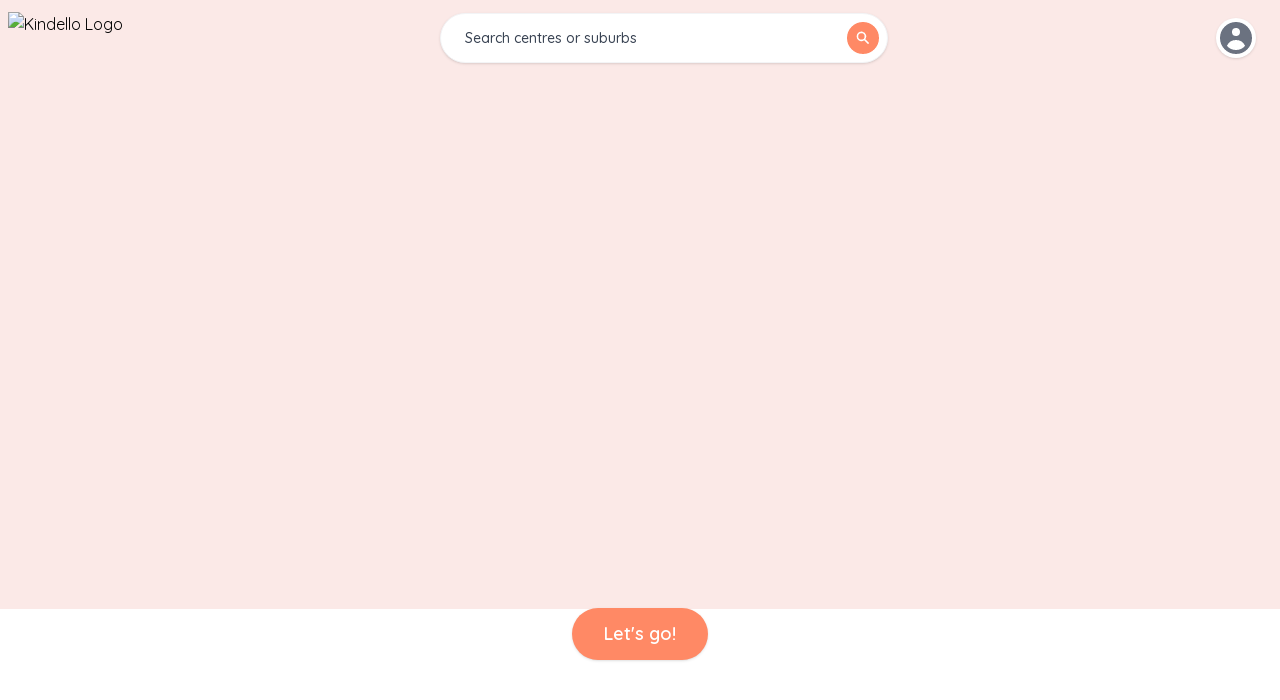

--- FILE ---
content_type: text/html; charset=utf-8
request_url: https://kindello.com/
body_size: 11061
content:
<!DOCTYPE html><html lang="en"><head><meta charSet="utf-8"/><meta name="viewport" content="width=device-width, initial-scale=1.0, maximum-scale=1.0,user-scalable=0"/><meta name="twitter:card" content="summary_large_image"/><meta name="twitter:site" content="@kindello1"/><meta name="twitter:creator" content="@kindello1"/><meta property="og:type" content="website"/><meta property="og:image" content="https://kindello.com/_next/image?url=%2Fstatic%2Fimages%2Fwooden-playground-white-building.png&amp;w=640&amp;q=75"/><meta property="og:image:alt" content="Wooden playground near a modern white building"/><meta property="og:image:type" content="image/png"/><meta property="og:image:width" content="640"/><meta property="og:image:height" content="359"/><meta property="og:site_name" content="Kindello"/><title>Kindello: Book a visit to any childcare centre in New Zealand</title><meta name="robots" content="index,follow"/><meta name="googlebot" content="index,follow"/><meta name="description" content="Find - compare - book"/><meta property="og:title" content="Kindello: Book a visit to any childcare centre in New Zealand"/><meta property="og:description" content="Find - compare - book"/><link rel="preload" as="image" imageSrcSet="/_next/image?url=%2Fstatic%2Fimages%2Fwooden-playground-white-building.png&amp;w=640&amp;q=60 640w, /_next/image?url=%2Fstatic%2Fimages%2Fwooden-playground-white-building.png&amp;w=750&amp;q=60 750w, /_next/image?url=%2Fstatic%2Fimages%2Fwooden-playground-white-building.png&amp;w=828&amp;q=60 828w, /_next/image?url=%2Fstatic%2Fimages%2Fwooden-playground-white-building.png&amp;w=1080&amp;q=60 1080w, /_next/image?url=%2Fstatic%2Fimages%2Fwooden-playground-white-building.png&amp;w=1200&amp;q=60 1200w, /_next/image?url=%2Fstatic%2Fimages%2Fwooden-playground-white-building.png&amp;w=1920&amp;q=60 1920w, /_next/image?url=%2Fstatic%2Fimages%2Fwooden-playground-white-building.png&amp;w=2048&amp;q=60 2048w, /_next/image?url=%2Fstatic%2Fimages%2Fwooden-playground-white-building.png&amp;w=3840&amp;q=60 3840w" imageSizes="100vw"/><meta name="next-head-count" content="19"/><script>(function(w,d,s,l,i){w[l]=w[l]||[];w[l].push({'gtm.start':
            new Date().getTime(),event:'gtm.js'});var f=d.getElementsByTagName(s)[0],
            j=d.createElement(s),dl=l!='dataLayer'?'&l='+l:'';j.async=true;j.src=
            'https://www.googletagmanager.com/gtm.js?id='+i+dl;f.parentNode.insertBefore(j,f);
            })(window,document,'script','dataLayer','GTM-NW5SJ78');</script><link rel="preload" href="/_next/static/css/fda4af54f300d603.css" as="style"/><link rel="stylesheet" href="/_next/static/css/fda4af54f300d603.css" data-n-g=""/><noscript data-n-css=""></noscript><script defer="" nomodule="" src="/_next/static/chunks/polyfills-c67a75d1b6f99dc8.js"></script><script src="/_next/static/chunks/webpack-c0d772d196067ee4.js" defer=""></script><script src="/_next/static/chunks/framework-455d41406eb94e61.js" defer=""></script><script src="/_next/static/chunks/main-2034af7956ff522c.js" defer=""></script><script src="/_next/static/chunks/pages/_app-aab7f8dc61680684.js" defer=""></script><script src="/_next/static/chunks/9388-f78df8badcdd2e21.js" defer=""></script><script src="/_next/static/chunks/8523-ef355200c4843062.js" defer=""></script><script src="/_next/static/chunks/6555-994b37d211552b33.js" defer=""></script><script src="/_next/static/chunks/5205-3af5e4939677c586.js" defer=""></script><script src="/_next/static/chunks/180-3baba18bd203b4e0.js" defer=""></script><script src="/_next/static/chunks/2543-bb0de5d5d951da3b.js" defer=""></script><script src="/_next/static/chunks/6747-de0256675335b565.js" defer=""></script><script src="/_next/static/chunks/9086-b0ec45339ff747f7.js" defer=""></script><script src="/_next/static/chunks/7878-c3eb1a83c46d4dbb.js" defer=""></script><script src="/_next/static/chunks/pages/index-0593173132783639.js" defer=""></script><script src="/_next/static/DPYd9xmmQLolhdtNqWrHP/_buildManifest.js" defer=""></script><script src="/_next/static/DPYd9xmmQLolhdtNqWrHP/_ssgManifest.js" defer=""></script></head><body><noscript><iframe src="https://www.googletagmanager.com/ns.html?id=GTM-NW5SJ78"
                height="0" width="0" style="display:none;visibility:hidden"></iframe></noscript><div id="__next"><div style="position:fixed;z-index:9999;top:16px;left:16px;right:16px;bottom:16px;pointer-events:none"></div><div class="relative flex min-h-screen flex-col items-stretch pb-[73px] antialiased md:pb-0"><div class="hidden md:block bg-orange-50 sticky top-0 z-30"><div class="mx-auto flex items-center gap-x-4 px-8 py-3 lg:grid lg:grid-cols-3 lg:px-6 max-w-7xl lg:px-0"><div class="-ml-4"><a href="/"><span style="box-sizing:border-box;display:inline-block;overflow:hidden;width:initial;height:initial;background:none;opacity:1;border:0;margin:0;padding:0;position:relative;max-width:100%"><span style="box-sizing:border-box;display:block;width:initial;height:initial;background:none;opacity:1;border:0;margin:0;padding:0;max-width:100%"><img style="display:block;max-width:100%;width:initial;height:initial;background:none;opacity:1;border:0;margin:0;padding:0" alt="" aria-hidden="true" src="data:image/svg+xml,%3csvg%20xmlns=%27http://www.w3.org/2000/svg%27%20version=%271.1%27%20width=%27196%27%20height=%2746%27/%3e"/></span><img alt="Kindello Logo" src="[data-uri]" decoding="async" data-nimg="intrinsic" style="position:absolute;top:0;left:0;bottom:0;right:0;box-sizing:border-box;padding:0;border:none;margin:auto;display:block;width:0;height:0;min-width:100%;max-width:100%;min-height:100%;max-height:100%"/><noscript><img alt="Kindello Logo" loading="lazy" decoding="async" data-nimg="intrinsic" style="position:absolute;top:0;left:0;bottom:0;right:0;box-sizing:border-box;padding:0;border:none;margin:auto;display:block;width:0;height:0;min-width:100%;max-width:100%;min-height:100%;max-height:100%" srcSet="/static/logos/kindello-logo-text.svg 1x, /static/logos/kindello-logo-text.svg 2x" src="/static/logos/kindello-logo-text.svg"/></noscript></span></a></div><div class="relative flex-1 lg:w-[28rem] lg:flex-none"><div class="relative flex w-full items-center justify-center"><div class="z-30 w-full cursor-text outline-none ring-0"><div class="relative rounded-full border-gray-100 bg-white shadow md:border"><svg xmlns="http://www.w3.org/2000/svg" viewBox="0 0 20 20" fill="currentColor" aria-hidden="true" class="pointer-events-none absolute top-1/2 left-4 h-5 w-5 -translate-y-1/2 transform text-orange-300 md:left-auto md:right-2 md:h-8 md:w-8 md:rounded-full md:bg-orange-300 md:p-2 md:text-white"><path fill-rule="evenodd" d="M8 4a4 4 0 100 8 4 4 0 000-8zM2 8a6 6 0 1110.89 3.476l4.817 4.817a1 1 0 01-1.414 1.414l-4.816-4.816A6 6 0 012 8z" clip-rule="evenodd"></path></svg><input class="h-12 w-full bg-transparent pr-4 text-sm font-medium outline-none placeholder:text-gray-700 focus:ring-0 md:pr-11 md:pl-6 pl-11" placeholder="Search centres or suburbs" value=""/></div></div></div></div><div class="flex items-center justify-end"><div class="relative flex items-center justify-end"><div class="relative flex items-center"><button class="z-40 cursor-pointer rounded-full bg-white shadow" id="headlessui-menu-button-:R5ptm:" type="button" aria-haspopup="true" aria-expanded="false"><span class="sr-only">Open user menu</span><svg xmlns="http://www.w3.org/2000/svg" viewBox="0 0 20 20" fill="currentColor" aria-hidden="true" class="h-10 w-10 text-gray-500"><path fill-rule="evenodd" d="M18 10a8 8 0 11-16 0 8 8 0 0116 0zm-6-3a2 2 0 11-4 0 2 2 0 014 0zm-2 4a5 5 0 00-4.546 2.916A5.986 5.986 0 0010 16a5.986 5.986 0 004.546-2.084A5 5 0 0010 11z" clip-rule="evenodd"></path></svg></button></div></div></div></div></div><main class="mx-auto w-full flex-1 "><div class="sticky top-0 z-20 h-[84px] bg-orange-50 py-4 px-6 sm:px-12 md:hidden"><div class="relative flex w-full items-center justify-center"><div class="z-30 w-full cursor-text outline-none ring-0"><div class="relative rounded-full border-gray-100 bg-white shadow md:border"><svg xmlns="http://www.w3.org/2000/svg" viewBox="0 0 20 20" fill="currentColor" aria-hidden="true" class="pointer-events-none absolute top-1/2 left-4 h-5 w-5 -translate-y-1/2 transform text-orange-300 md:left-auto md:right-2 md:h-8 md:w-8 md:rounded-full md:bg-orange-300 md:p-2 md:text-white"><path fill-rule="evenodd" d="M8 4a4 4 0 100 8 4 4 0 000-8zM2 8a6 6 0 1110.89 3.476l4.817 4.817a1 1 0 01-1.414 1.414l-4.816-4.816A6 6 0 012 8z" clip-rule="evenodd"></path></svg><input class="h-12 w-full bg-transparent pr-4 text-sm font-medium outline-none placeholder:text-gray-700 focus:ring-0 md:pr-11 md:pl-6 pl-11" placeholder="Search centres or suburbs" value=""/></div></div></div></div><div class="relative xl:pt-8"><div class="absolute top-0 hidden h-2/3 w-full bg-orange-50 xl:block"></div><div class="relative mx-auto h-[32rem] w-full max-w-7xl overflow-hidden lg:h-[48rem] xl:rounded-3xl"><div class="absolute inset-0"><span style="box-sizing:border-box;display:block;overflow:hidden;width:initial;height:initial;background:none;opacity:1;border:0;margin:0;padding:0;position:absolute;top:0;left:0;bottom:0;right:0"><img alt="Wooden playground near a modern white building" sizes="100vw" srcSet="/_next/image?url=%2Fstatic%2Fimages%2Fwooden-playground-white-building.png&amp;w=640&amp;q=60 640w, /_next/image?url=%2Fstatic%2Fimages%2Fwooden-playground-white-building.png&amp;w=750&amp;q=60 750w, /_next/image?url=%2Fstatic%2Fimages%2Fwooden-playground-white-building.png&amp;w=828&amp;q=60 828w, /_next/image?url=%2Fstatic%2Fimages%2Fwooden-playground-white-building.png&amp;w=1080&amp;q=60 1080w, /_next/image?url=%2Fstatic%2Fimages%2Fwooden-playground-white-building.png&amp;w=1200&amp;q=60 1200w, /_next/image?url=%2Fstatic%2Fimages%2Fwooden-playground-white-building.png&amp;w=1920&amp;q=60 1920w, /_next/image?url=%2Fstatic%2Fimages%2Fwooden-playground-white-building.png&amp;w=2048&amp;q=60 2048w, /_next/image?url=%2Fstatic%2Fimages%2Fwooden-playground-white-building.png&amp;w=3840&amp;q=60 3840w" src="/_next/image?url=%2Fstatic%2Fimages%2Fwooden-playground-white-building.png&amp;w=3840&amp;q=60" decoding="async" data-nimg="fill" style="position:absolute;top:0;left:0;bottom:0;right:0;box-sizing:border-box;padding:0;border:none;margin:auto;display:block;width:0;height:0;min-width:100%;max-width:100%;min-height:100%;max-height:100%;object-fit:cover"/></span></div><div class="absolute bottom-16 w-full px-6 lg:bottom-24"><a class="landing-button mx-auto" href="/centre/list">Let&#x27;s go!</a><h1 class="pt-6 text-center text-3xl font-bold leading-none text-white lg:text-5xl">Book a visit to any<br/> <!-- -->Early Learning Service<!-- --> in NZ</h1></div></div></div><div class="pb-8 lg:pb-10"><div class="landing-box"><div class="landing-box"><h5 class="landing-title"><span>Trusted by these <!-- -->organisations</span></h5><div class="relative grid grid-cols-3 lg:grid-cols-6"><div class="relative col-span-1 flex h-32 w-full justify-center"><span style="box-sizing:border-box;display:block;overflow:hidden;width:initial;height:initial;background:none;opacity:1;border:0;margin:0;padding:0;position:absolute;top:0;left:0;bottom:0;right:0"><img alt="active-explorers" src="[data-uri]" decoding="async" data-nimg="fill" class="object-contain" style="position:absolute;top:0;left:0;bottom:0;right:0;box-sizing:border-box;padding:0;border:none;margin:auto;display:block;width:0;height:0;min-width:100%;max-width:100%;min-height:100%;max-height:100%"/><noscript><img alt="active-explorers" loading="lazy" decoding="async" data-nimg="fill" style="position:absolute;top:0;left:0;bottom:0;right:0;box-sizing:border-box;padding:0;border:none;margin:auto;display:block;width:0;height:0;min-width:100%;max-width:100%;min-height:100%;max-height:100%" class="object-contain" sizes="100vw" srcSet="/_next/image?url=%2Fstatic%2Fimages%2Fclaim-logo-active-explorers.webp&amp;w=640&amp;q=75 640w, /_next/image?url=%2Fstatic%2Fimages%2Fclaim-logo-active-explorers.webp&amp;w=750&amp;q=75 750w, /_next/image?url=%2Fstatic%2Fimages%2Fclaim-logo-active-explorers.webp&amp;w=828&amp;q=75 828w, /_next/image?url=%2Fstatic%2Fimages%2Fclaim-logo-active-explorers.webp&amp;w=1080&amp;q=75 1080w, /_next/image?url=%2Fstatic%2Fimages%2Fclaim-logo-active-explorers.webp&amp;w=1200&amp;q=75 1200w, /_next/image?url=%2Fstatic%2Fimages%2Fclaim-logo-active-explorers.webp&amp;w=1920&amp;q=75 1920w, /_next/image?url=%2Fstatic%2Fimages%2Fclaim-logo-active-explorers.webp&amp;w=2048&amp;q=75 2048w, /_next/image?url=%2Fstatic%2Fimages%2Fclaim-logo-active-explorers.webp&amp;w=3840&amp;q=75 3840w" src="/_next/image?url=%2Fstatic%2Fimages%2Fclaim-logo-active-explorers.webp&amp;w=3840&amp;q=75"/></noscript></span></div><div class="relative col-span-1 flex h-32 w-full justify-center"><span style="box-sizing:border-box;display:block;overflow:hidden;width:initial;height:initial;background:none;opacity:1;border:0;margin:0;padding:0;position:absolute;top:0;left:0;bottom:0;right:0"><img alt="auckland-council" src="[data-uri]" decoding="async" data-nimg="fill" class="object-contain" style="position:absolute;top:0;left:0;bottom:0;right:0;box-sizing:border-box;padding:0;border:none;margin:auto;display:block;width:0;height:0;min-width:100%;max-width:100%;min-height:100%;max-height:100%"/><noscript><img alt="auckland-council" loading="lazy" decoding="async" data-nimg="fill" style="position:absolute;top:0;left:0;bottom:0;right:0;box-sizing:border-box;padding:0;border:none;margin:auto;display:block;width:0;height:0;min-width:100%;max-width:100%;min-height:100%;max-height:100%" class="object-contain" sizes="100vw" srcSet="/_next/image?url=%2Fstatic%2Fimages%2Fclaim-logo-auckland-council.webp&amp;w=640&amp;q=75 640w, /_next/image?url=%2Fstatic%2Fimages%2Fclaim-logo-auckland-council.webp&amp;w=750&amp;q=75 750w, /_next/image?url=%2Fstatic%2Fimages%2Fclaim-logo-auckland-council.webp&amp;w=828&amp;q=75 828w, /_next/image?url=%2Fstatic%2Fimages%2Fclaim-logo-auckland-council.webp&amp;w=1080&amp;q=75 1080w, /_next/image?url=%2Fstatic%2Fimages%2Fclaim-logo-auckland-council.webp&amp;w=1200&amp;q=75 1200w, /_next/image?url=%2Fstatic%2Fimages%2Fclaim-logo-auckland-council.webp&amp;w=1920&amp;q=75 1920w, /_next/image?url=%2Fstatic%2Fimages%2Fclaim-logo-auckland-council.webp&amp;w=2048&amp;q=75 2048w, /_next/image?url=%2Fstatic%2Fimages%2Fclaim-logo-auckland-council.webp&amp;w=3840&amp;q=75 3840w" src="/_next/image?url=%2Fstatic%2Fimages%2Fclaim-logo-auckland-council.webp&amp;w=3840&amp;q=75"/></noscript></span></div><div class="relative col-span-1 flex h-32 w-full justify-center"><span style="box-sizing:border-box;display:block;overflow:hidden;width:initial;height:initial;background:none;opacity:1;border:0;margin:0;padding:0;position:absolute;top:0;left:0;bottom:0;right:0"><img alt="auckland-kindergartens" src="[data-uri]" decoding="async" data-nimg="fill" class="object-contain" style="position:absolute;top:0;left:0;bottom:0;right:0;box-sizing:border-box;padding:0;border:none;margin:auto;display:block;width:0;height:0;min-width:100%;max-width:100%;min-height:100%;max-height:100%"/><noscript><img alt="auckland-kindergartens" loading="lazy" decoding="async" data-nimg="fill" style="position:absolute;top:0;left:0;bottom:0;right:0;box-sizing:border-box;padding:0;border:none;margin:auto;display:block;width:0;height:0;min-width:100%;max-width:100%;min-height:100%;max-height:100%" class="object-contain" sizes="100vw" srcSet="/_next/image?url=%2Fstatic%2Fimages%2Fclaim-logo-auckland-kindergartens.webp&amp;w=640&amp;q=75 640w, /_next/image?url=%2Fstatic%2Fimages%2Fclaim-logo-auckland-kindergartens.webp&amp;w=750&amp;q=75 750w, /_next/image?url=%2Fstatic%2Fimages%2Fclaim-logo-auckland-kindergartens.webp&amp;w=828&amp;q=75 828w, /_next/image?url=%2Fstatic%2Fimages%2Fclaim-logo-auckland-kindergartens.webp&amp;w=1080&amp;q=75 1080w, /_next/image?url=%2Fstatic%2Fimages%2Fclaim-logo-auckland-kindergartens.webp&amp;w=1200&amp;q=75 1200w, /_next/image?url=%2Fstatic%2Fimages%2Fclaim-logo-auckland-kindergartens.webp&amp;w=1920&amp;q=75 1920w, /_next/image?url=%2Fstatic%2Fimages%2Fclaim-logo-auckland-kindergartens.webp&amp;w=2048&amp;q=75 2048w, /_next/image?url=%2Fstatic%2Fimages%2Fclaim-logo-auckland-kindergartens.webp&amp;w=3840&amp;q=75 3840w" src="/_next/image?url=%2Fstatic%2Fimages%2Fclaim-logo-auckland-kindergartens.webp&amp;w=3840&amp;q=75"/></noscript></span></div><div class="relative col-span-1 flex h-32 w-full justify-center"><span style="box-sizing:border-box;display:block;overflow:hidden;width:initial;height:initial;background:none;opacity:1;border:0;margin:0;padding:0;position:absolute;top:0;left:0;bottom:0;right:0"><img alt="beststart" src="[data-uri]" decoding="async" data-nimg="fill" class="object-contain" style="position:absolute;top:0;left:0;bottom:0;right:0;box-sizing:border-box;padding:0;border:none;margin:auto;display:block;width:0;height:0;min-width:100%;max-width:100%;min-height:100%;max-height:100%"/><noscript><img alt="beststart" loading="lazy" decoding="async" data-nimg="fill" style="position:absolute;top:0;left:0;bottom:0;right:0;box-sizing:border-box;padding:0;border:none;margin:auto;display:block;width:0;height:0;min-width:100%;max-width:100%;min-height:100%;max-height:100%" class="object-contain" sizes="100vw" srcSet="/_next/image?url=%2Fstatic%2Fimages%2Fclaim-logo-beststart.webp&amp;w=640&amp;q=75 640w, /_next/image?url=%2Fstatic%2Fimages%2Fclaim-logo-beststart.webp&amp;w=750&amp;q=75 750w, /_next/image?url=%2Fstatic%2Fimages%2Fclaim-logo-beststart.webp&amp;w=828&amp;q=75 828w, /_next/image?url=%2Fstatic%2Fimages%2Fclaim-logo-beststart.webp&amp;w=1080&amp;q=75 1080w, /_next/image?url=%2Fstatic%2Fimages%2Fclaim-logo-beststart.webp&amp;w=1200&amp;q=75 1200w, /_next/image?url=%2Fstatic%2Fimages%2Fclaim-logo-beststart.webp&amp;w=1920&amp;q=75 1920w, /_next/image?url=%2Fstatic%2Fimages%2Fclaim-logo-beststart.webp&amp;w=2048&amp;q=75 2048w, /_next/image?url=%2Fstatic%2Fimages%2Fclaim-logo-beststart.webp&amp;w=3840&amp;q=75 3840w" src="/_next/image?url=%2Fstatic%2Fimages%2Fclaim-logo-beststart.webp&amp;w=3840&amp;q=75"/></noscript></span></div><div class="relative col-span-1 flex h-32 w-full justify-center"><span style="box-sizing:border-box;display:block;overflow:hidden;width:initial;height:initial;background:none;opacity:1;border:0;margin:0;padding:0;position:absolute;top:0;left:0;bottom:0;right:0"><img alt="barnados" src="[data-uri]" decoding="async" data-nimg="fill" class="object-contain" style="position:absolute;top:0;left:0;bottom:0;right:0;box-sizing:border-box;padding:0;border:none;margin:auto;display:block;width:0;height:0;min-width:100%;max-width:100%;min-height:100%;max-height:100%"/><noscript><img alt="barnados" loading="lazy" decoding="async" data-nimg="fill" style="position:absolute;top:0;left:0;bottom:0;right:0;box-sizing:border-box;padding:0;border:none;margin:auto;display:block;width:0;height:0;min-width:100%;max-width:100%;min-height:100%;max-height:100%" class="object-contain" sizes="100vw" srcSet="/_next/image?url=%2Fstatic%2Fimages%2Fclaim-logo-barnados.webp&amp;w=640&amp;q=75 640w, /_next/image?url=%2Fstatic%2Fimages%2Fclaim-logo-barnados.webp&amp;w=750&amp;q=75 750w, /_next/image?url=%2Fstatic%2Fimages%2Fclaim-logo-barnados.webp&amp;w=828&amp;q=75 828w, /_next/image?url=%2Fstatic%2Fimages%2Fclaim-logo-barnados.webp&amp;w=1080&amp;q=75 1080w, /_next/image?url=%2Fstatic%2Fimages%2Fclaim-logo-barnados.webp&amp;w=1200&amp;q=75 1200w, /_next/image?url=%2Fstatic%2Fimages%2Fclaim-logo-barnados.webp&amp;w=1920&amp;q=75 1920w, /_next/image?url=%2Fstatic%2Fimages%2Fclaim-logo-barnados.webp&amp;w=2048&amp;q=75 2048w, /_next/image?url=%2Fstatic%2Fimages%2Fclaim-logo-barnados.webp&amp;w=3840&amp;q=75 3840w" src="/_next/image?url=%2Fstatic%2Fimages%2Fclaim-logo-barnados.webp&amp;w=3840&amp;q=75"/></noscript></span></div><div class="relative col-span-1 flex h-32 w-full justify-center"><span style="box-sizing:border-box;display:block;overflow:hidden;width:initial;height:initial;background:none;opacity:1;border:0;margin:0;padding:0;position:absolute;top:0;left:0;bottom:0;right:0"><img alt="creative-garden" src="[data-uri]" decoding="async" data-nimg="fill" class="object-contain" style="position:absolute;top:0;left:0;bottom:0;right:0;box-sizing:border-box;padding:0;border:none;margin:auto;display:block;width:0;height:0;min-width:100%;max-width:100%;min-height:100%;max-height:100%"/><noscript><img alt="creative-garden" loading="lazy" decoding="async" data-nimg="fill" style="position:absolute;top:0;left:0;bottom:0;right:0;box-sizing:border-box;padding:0;border:none;margin:auto;display:block;width:0;height:0;min-width:100%;max-width:100%;min-height:100%;max-height:100%" class="object-contain" sizes="100vw" srcSet="/_next/image?url=%2Fstatic%2Fimages%2Fclaim-logo-creative-garden.webp&amp;w=640&amp;q=75 640w, /_next/image?url=%2Fstatic%2Fimages%2Fclaim-logo-creative-garden.webp&amp;w=750&amp;q=75 750w, /_next/image?url=%2Fstatic%2Fimages%2Fclaim-logo-creative-garden.webp&amp;w=828&amp;q=75 828w, /_next/image?url=%2Fstatic%2Fimages%2Fclaim-logo-creative-garden.webp&amp;w=1080&amp;q=75 1080w, /_next/image?url=%2Fstatic%2Fimages%2Fclaim-logo-creative-garden.webp&amp;w=1200&amp;q=75 1200w, /_next/image?url=%2Fstatic%2Fimages%2Fclaim-logo-creative-garden.webp&amp;w=1920&amp;q=75 1920w, /_next/image?url=%2Fstatic%2Fimages%2Fclaim-logo-creative-garden.webp&amp;w=2048&amp;q=75 2048w, /_next/image?url=%2Fstatic%2Fimages%2Fclaim-logo-creative-garden.webp&amp;w=3840&amp;q=75 3840w" src="/_next/image?url=%2Fstatic%2Fimages%2Fclaim-logo-creative-garden.webp&amp;w=3840&amp;q=75"/></noscript></span></div><div class="relative col-span-1 flex h-32 w-full justify-center"><span style="box-sizing:border-box;display:block;overflow:hidden;width:initial;height:initial;background:none;opacity:1;border:0;margin:0;padding:0;position:absolute;top:0;left:0;bottom:0;right:0"><img alt="educare" src="[data-uri]" decoding="async" data-nimg="fill" class="object-contain" style="position:absolute;top:0;left:0;bottom:0;right:0;box-sizing:border-box;padding:0;border:none;margin:auto;display:block;width:0;height:0;min-width:100%;max-width:100%;min-height:100%;max-height:100%"/><noscript><img alt="educare" loading="lazy" decoding="async" data-nimg="fill" style="position:absolute;top:0;left:0;bottom:0;right:0;box-sizing:border-box;padding:0;border:none;margin:auto;display:block;width:0;height:0;min-width:100%;max-width:100%;min-height:100%;max-height:100%" class="object-contain" sizes="100vw" srcSet="/_next/image?url=%2Fstatic%2Fimages%2Fclaim-logo-educare.webp&amp;w=640&amp;q=75 640w, /_next/image?url=%2Fstatic%2Fimages%2Fclaim-logo-educare.webp&amp;w=750&amp;q=75 750w, /_next/image?url=%2Fstatic%2Fimages%2Fclaim-logo-educare.webp&amp;w=828&amp;q=75 828w, /_next/image?url=%2Fstatic%2Fimages%2Fclaim-logo-educare.webp&amp;w=1080&amp;q=75 1080w, /_next/image?url=%2Fstatic%2Fimages%2Fclaim-logo-educare.webp&amp;w=1200&amp;q=75 1200w, /_next/image?url=%2Fstatic%2Fimages%2Fclaim-logo-educare.webp&amp;w=1920&amp;q=75 1920w, /_next/image?url=%2Fstatic%2Fimages%2Fclaim-logo-educare.webp&amp;w=2048&amp;q=75 2048w, /_next/image?url=%2Fstatic%2Fimages%2Fclaim-logo-educare.webp&amp;w=3840&amp;q=75 3840w" src="/_next/image?url=%2Fstatic%2Fimages%2Fclaim-logo-educare.webp&amp;w=3840&amp;q=75"/></noscript></span></div><div class="relative col-span-1 flex h-32 w-full justify-center"><span style="box-sizing:border-box;display:block;overflow:hidden;width:initial;height:initial;background:none;opacity:1;border:0;margin:0;padding:0;position:absolute;top:0;left:0;bottom:0;right:0"><img alt="elc-group" src="[data-uri]" decoding="async" data-nimg="fill" class="object-contain" style="position:absolute;top:0;left:0;bottom:0;right:0;box-sizing:border-box;padding:0;border:none;margin:auto;display:block;width:0;height:0;min-width:100%;max-width:100%;min-height:100%;max-height:100%"/><noscript><img alt="elc-group" loading="lazy" decoding="async" data-nimg="fill" style="position:absolute;top:0;left:0;bottom:0;right:0;box-sizing:border-box;padding:0;border:none;margin:auto;display:block;width:0;height:0;min-width:100%;max-width:100%;min-height:100%;max-height:100%" class="object-contain" sizes="100vw" srcSet="/_next/image?url=%2Fstatic%2Fimages%2Fclaim-logo-elc-group.webp&amp;w=640&amp;q=75 640w, /_next/image?url=%2Fstatic%2Fimages%2Fclaim-logo-elc-group.webp&amp;w=750&amp;q=75 750w, /_next/image?url=%2Fstatic%2Fimages%2Fclaim-logo-elc-group.webp&amp;w=828&amp;q=75 828w, /_next/image?url=%2Fstatic%2Fimages%2Fclaim-logo-elc-group.webp&amp;w=1080&amp;q=75 1080w, /_next/image?url=%2Fstatic%2Fimages%2Fclaim-logo-elc-group.webp&amp;w=1200&amp;q=75 1200w, /_next/image?url=%2Fstatic%2Fimages%2Fclaim-logo-elc-group.webp&amp;w=1920&amp;q=75 1920w, /_next/image?url=%2Fstatic%2Fimages%2Fclaim-logo-elc-group.webp&amp;w=2048&amp;q=75 2048w, /_next/image?url=%2Fstatic%2Fimages%2Fclaim-logo-elc-group.webp&amp;w=3840&amp;q=75 3840w" src="/_next/image?url=%2Fstatic%2Fimages%2Fclaim-logo-elc-group.webp&amp;w=3840&amp;q=75"/></noscript></span></div><div class="relative col-span-1 flex h-32 w-full justify-center"><span style="box-sizing:border-box;display:block;overflow:hidden;width:initial;height:initial;background:none;opacity:1;border:0;margin:0;padding:0;position:absolute;top:0;left:0;bottom:0;right:0"><img alt="htfk" src="[data-uri]" decoding="async" data-nimg="fill" class="object-contain" style="position:absolute;top:0;left:0;bottom:0;right:0;box-sizing:border-box;padding:0;border:none;margin:auto;display:block;width:0;height:0;min-width:100%;max-width:100%;min-height:100%;max-height:100%"/><noscript><img alt="htfk" loading="lazy" decoding="async" data-nimg="fill" style="position:absolute;top:0;left:0;bottom:0;right:0;box-sizing:border-box;padding:0;border:none;margin:auto;display:block;width:0;height:0;min-width:100%;max-width:100%;min-height:100%;max-height:100%" class="object-contain" sizes="100vw" srcSet="/_next/image?url=%2Fstatic%2Fimages%2Fclaim-logo-htfk.webp&amp;w=640&amp;q=75 640w, /_next/image?url=%2Fstatic%2Fimages%2Fclaim-logo-htfk.webp&amp;w=750&amp;q=75 750w, /_next/image?url=%2Fstatic%2Fimages%2Fclaim-logo-htfk.webp&amp;w=828&amp;q=75 828w, /_next/image?url=%2Fstatic%2Fimages%2Fclaim-logo-htfk.webp&amp;w=1080&amp;q=75 1080w, /_next/image?url=%2Fstatic%2Fimages%2Fclaim-logo-htfk.webp&amp;w=1200&amp;q=75 1200w, /_next/image?url=%2Fstatic%2Fimages%2Fclaim-logo-htfk.webp&amp;w=1920&amp;q=75 1920w, /_next/image?url=%2Fstatic%2Fimages%2Fclaim-logo-htfk.webp&amp;w=2048&amp;q=75 2048w, /_next/image?url=%2Fstatic%2Fimages%2Fclaim-logo-htfk.webp&amp;w=3840&amp;q=75 3840w" src="/_next/image?url=%2Fstatic%2Fimages%2Fclaim-logo-htfk.webp&amp;w=3840&amp;q=75"/></noscript></span></div><div class="relative col-span-1 flex h-32 w-full justify-center"><span style="box-sizing:border-box;display:block;overflow:hidden;width:initial;height:initial;background:none;opacity:1;border:0;margin:0;padding:0;position:absolute;top:0;left:0;bottom:0;right:0"><img alt="huttcity" src="[data-uri]" decoding="async" data-nimg="fill" class="object-contain" style="position:absolute;top:0;left:0;bottom:0;right:0;box-sizing:border-box;padding:0;border:none;margin:auto;display:block;width:0;height:0;min-width:100%;max-width:100%;min-height:100%;max-height:100%"/><noscript><img alt="huttcity" loading="lazy" decoding="async" data-nimg="fill" style="position:absolute;top:0;left:0;bottom:0;right:0;box-sizing:border-box;padding:0;border:none;margin:auto;display:block;width:0;height:0;min-width:100%;max-width:100%;min-height:100%;max-height:100%" class="object-contain" sizes="100vw" srcSet="/_next/image?url=%2Fstatic%2Fimages%2Fclaim-logo-huttcity.webp&amp;w=640&amp;q=75 640w, /_next/image?url=%2Fstatic%2Fimages%2Fclaim-logo-huttcity.webp&amp;w=750&amp;q=75 750w, /_next/image?url=%2Fstatic%2Fimages%2Fclaim-logo-huttcity.webp&amp;w=828&amp;q=75 828w, /_next/image?url=%2Fstatic%2Fimages%2Fclaim-logo-huttcity.webp&amp;w=1080&amp;q=75 1080w, /_next/image?url=%2Fstatic%2Fimages%2Fclaim-logo-huttcity.webp&amp;w=1200&amp;q=75 1200w, /_next/image?url=%2Fstatic%2Fimages%2Fclaim-logo-huttcity.webp&amp;w=1920&amp;q=75 1920w, /_next/image?url=%2Fstatic%2Fimages%2Fclaim-logo-huttcity.webp&amp;w=2048&amp;q=75 2048w, /_next/image?url=%2Fstatic%2Fimages%2Fclaim-logo-huttcity.webp&amp;w=3840&amp;q=75 3840w" src="/_next/image?url=%2Fstatic%2Fimages%2Fclaim-logo-huttcity.webp&amp;w=3840&amp;q=75"/></noscript></span></div><div class="relative col-span-1 flex h-32 w-full justify-center"><span style="box-sizing:border-box;display:block;overflow:hidden;width:initial;height:initial;background:none;opacity:1;border:0;margin:0;padding:0;position:absolute;top:0;left:0;bottom:0;right:0"><img alt="kaitiaki" src="[data-uri]" decoding="async" data-nimg="fill" class="object-contain" style="position:absolute;top:0;left:0;bottom:0;right:0;box-sizing:border-box;padding:0;border:none;margin:auto;display:block;width:0;height:0;min-width:100%;max-width:100%;min-height:100%;max-height:100%"/><noscript><img alt="kaitiaki" loading="lazy" decoding="async" data-nimg="fill" style="position:absolute;top:0;left:0;bottom:0;right:0;box-sizing:border-box;padding:0;border:none;margin:auto;display:block;width:0;height:0;min-width:100%;max-width:100%;min-height:100%;max-height:100%" class="object-contain" sizes="100vw" srcSet="/_next/image?url=%2Fstatic%2Fimages%2Fclaim-logo-kaitiaki.webp&amp;w=640&amp;q=75 640w, /_next/image?url=%2Fstatic%2Fimages%2Fclaim-logo-kaitiaki.webp&amp;w=750&amp;q=75 750w, /_next/image?url=%2Fstatic%2Fimages%2Fclaim-logo-kaitiaki.webp&amp;w=828&amp;q=75 828w, /_next/image?url=%2Fstatic%2Fimages%2Fclaim-logo-kaitiaki.webp&amp;w=1080&amp;q=75 1080w, /_next/image?url=%2Fstatic%2Fimages%2Fclaim-logo-kaitiaki.webp&amp;w=1200&amp;q=75 1200w, /_next/image?url=%2Fstatic%2Fimages%2Fclaim-logo-kaitiaki.webp&amp;w=1920&amp;q=75 1920w, /_next/image?url=%2Fstatic%2Fimages%2Fclaim-logo-kaitiaki.webp&amp;w=2048&amp;q=75 2048w, /_next/image?url=%2Fstatic%2Fimages%2Fclaim-logo-kaitiaki.webp&amp;w=3840&amp;q=75 3840w" src="/_next/image?url=%2Fstatic%2Fimages%2Fclaim-logo-kaitiaki.webp&amp;w=3840&amp;q=75"/></noscript></span></div><div class="relative col-span-1 flex h-32 w-full justify-center"><span style="box-sizing:border-box;display:block;overflow:hidden;width:initial;height:initial;background:none;opacity:1;border:0;margin:0;padding:0;position:absolute;top:0;left:0;bottom:0;right:0"><img alt="kindercare" src="[data-uri]" decoding="async" data-nimg="fill" class="object-contain" style="position:absolute;top:0;left:0;bottom:0;right:0;box-sizing:border-box;padding:0;border:none;margin:auto;display:block;width:0;height:0;min-width:100%;max-width:100%;min-height:100%;max-height:100%"/><noscript><img alt="kindercare" loading="lazy" decoding="async" data-nimg="fill" style="position:absolute;top:0;left:0;bottom:0;right:0;box-sizing:border-box;padding:0;border:none;margin:auto;display:block;width:0;height:0;min-width:100%;max-width:100%;min-height:100%;max-height:100%" class="object-contain" sizes="100vw" srcSet="/_next/image?url=%2Fstatic%2Fimages%2Fclaim-logo-kindercare.webp&amp;w=640&amp;q=75 640w, /_next/image?url=%2Fstatic%2Fimages%2Fclaim-logo-kindercare.webp&amp;w=750&amp;q=75 750w, /_next/image?url=%2Fstatic%2Fimages%2Fclaim-logo-kindercare.webp&amp;w=828&amp;q=75 828w, /_next/image?url=%2Fstatic%2Fimages%2Fclaim-logo-kindercare.webp&amp;w=1080&amp;q=75 1080w, /_next/image?url=%2Fstatic%2Fimages%2Fclaim-logo-kindercare.webp&amp;w=1200&amp;q=75 1200w, /_next/image?url=%2Fstatic%2Fimages%2Fclaim-logo-kindercare.webp&amp;w=1920&amp;q=75 1920w, /_next/image?url=%2Fstatic%2Fimages%2Fclaim-logo-kindercare.webp&amp;w=2048&amp;q=75 2048w, /_next/image?url=%2Fstatic%2Fimages%2Fclaim-logo-kindercare.webp&amp;w=3840&amp;q=75 3840w" src="/_next/image?url=%2Fstatic%2Fimages%2Fclaim-logo-kindercare.webp&amp;w=3840&amp;q=75"/></noscript></span></div><div class="relative col-span-1 flex h-32 w-full justify-center"><span style="box-sizing:border-box;display:block;overflow:hidden;width:initial;height:initial;background:none;opacity:1;border:0;margin:0;padding:0;position:absolute;top:0;left:0;bottom:0;right:0"><img alt="lollipops" src="[data-uri]" decoding="async" data-nimg="fill" class="object-contain" style="position:absolute;top:0;left:0;bottom:0;right:0;box-sizing:border-box;padding:0;border:none;margin:auto;display:block;width:0;height:0;min-width:100%;max-width:100%;min-height:100%;max-height:100%"/><noscript><img alt="lollipops" loading="lazy" decoding="async" data-nimg="fill" style="position:absolute;top:0;left:0;bottom:0;right:0;box-sizing:border-box;padding:0;border:none;margin:auto;display:block;width:0;height:0;min-width:100%;max-width:100%;min-height:100%;max-height:100%" class="object-contain" sizes="100vw" srcSet="/_next/image?url=%2Fstatic%2Fimages%2Fclaim-logo-lollipops.webp&amp;w=640&amp;q=75 640w, /_next/image?url=%2Fstatic%2Fimages%2Fclaim-logo-lollipops.webp&amp;w=750&amp;q=75 750w, /_next/image?url=%2Fstatic%2Fimages%2Fclaim-logo-lollipops.webp&amp;w=828&amp;q=75 828w, /_next/image?url=%2Fstatic%2Fimages%2Fclaim-logo-lollipops.webp&amp;w=1080&amp;q=75 1080w, /_next/image?url=%2Fstatic%2Fimages%2Fclaim-logo-lollipops.webp&amp;w=1200&amp;q=75 1200w, /_next/image?url=%2Fstatic%2Fimages%2Fclaim-logo-lollipops.webp&amp;w=1920&amp;q=75 1920w, /_next/image?url=%2Fstatic%2Fimages%2Fclaim-logo-lollipops.webp&amp;w=2048&amp;q=75 2048w, /_next/image?url=%2Fstatic%2Fimages%2Fclaim-logo-lollipops.webp&amp;w=3840&amp;q=75 3840w" src="/_next/image?url=%2Fstatic%2Fimages%2Fclaim-logo-lollipops.webp&amp;w=3840&amp;q=75"/></noscript></span></div><div class="relative col-span-1 flex h-32 w-full justify-center"><span style="box-sizing:border-box;display:block;overflow:hidden;width:initial;height:initial;background:none;opacity:1;border:0;margin:0;padding:0;position:absolute;top:0;left:0;bottom:0;right:0"><img alt="new-shoots" src="[data-uri]" decoding="async" data-nimg="fill" class="object-contain" style="position:absolute;top:0;left:0;bottom:0;right:0;box-sizing:border-box;padding:0;border:none;margin:auto;display:block;width:0;height:0;min-width:100%;max-width:100%;min-height:100%;max-height:100%"/><noscript><img alt="new-shoots" loading="lazy" decoding="async" data-nimg="fill" style="position:absolute;top:0;left:0;bottom:0;right:0;box-sizing:border-box;padding:0;border:none;margin:auto;display:block;width:0;height:0;min-width:100%;max-width:100%;min-height:100%;max-height:100%" class="object-contain" sizes="100vw" srcSet="/_next/image?url=%2Fstatic%2Fimages%2Fclaim-logo-new-shoots.webp&amp;w=640&amp;q=75 640w, /_next/image?url=%2Fstatic%2Fimages%2Fclaim-logo-new-shoots.webp&amp;w=750&amp;q=75 750w, /_next/image?url=%2Fstatic%2Fimages%2Fclaim-logo-new-shoots.webp&amp;w=828&amp;q=75 828w, /_next/image?url=%2Fstatic%2Fimages%2Fclaim-logo-new-shoots.webp&amp;w=1080&amp;q=75 1080w, /_next/image?url=%2Fstatic%2Fimages%2Fclaim-logo-new-shoots.webp&amp;w=1200&amp;q=75 1200w, /_next/image?url=%2Fstatic%2Fimages%2Fclaim-logo-new-shoots.webp&amp;w=1920&amp;q=75 1920w, /_next/image?url=%2Fstatic%2Fimages%2Fclaim-logo-new-shoots.webp&amp;w=2048&amp;q=75 2048w, /_next/image?url=%2Fstatic%2Fimages%2Fclaim-logo-new-shoots.webp&amp;w=3840&amp;q=75 3840w" src="/_next/image?url=%2Fstatic%2Fimages%2Fclaim-logo-new-shoots.webp&amp;w=3840&amp;q=75"/></noscript></span></div><div class="relative col-span-1 flex h-32 w-full justify-center"><span style="box-sizing:border-box;display:block;overflow:hidden;width:initial;height:initial;background:none;opacity:1;border:0;margin:0;padding:0;position:absolute;top:0;left:0;bottom:0;right:0"><img alt="pascals" src="[data-uri]" decoding="async" data-nimg="fill" class="object-contain" style="position:absolute;top:0;left:0;bottom:0;right:0;box-sizing:border-box;padding:0;border:none;margin:auto;display:block;width:0;height:0;min-width:100%;max-width:100%;min-height:100%;max-height:100%"/><noscript><img alt="pascals" loading="lazy" decoding="async" data-nimg="fill" style="position:absolute;top:0;left:0;bottom:0;right:0;box-sizing:border-box;padding:0;border:none;margin:auto;display:block;width:0;height:0;min-width:100%;max-width:100%;min-height:100%;max-height:100%" class="object-contain" sizes="100vw" srcSet="/_next/image?url=%2Fstatic%2Fimages%2Fclaim-logo-pascals.webp&amp;w=640&amp;q=75 640w, /_next/image?url=%2Fstatic%2Fimages%2Fclaim-logo-pascals.webp&amp;w=750&amp;q=75 750w, /_next/image?url=%2Fstatic%2Fimages%2Fclaim-logo-pascals.webp&amp;w=828&amp;q=75 828w, /_next/image?url=%2Fstatic%2Fimages%2Fclaim-logo-pascals.webp&amp;w=1080&amp;q=75 1080w, /_next/image?url=%2Fstatic%2Fimages%2Fclaim-logo-pascals.webp&amp;w=1200&amp;q=75 1200w, /_next/image?url=%2Fstatic%2Fimages%2Fclaim-logo-pascals.webp&amp;w=1920&amp;q=75 1920w, /_next/image?url=%2Fstatic%2Fimages%2Fclaim-logo-pascals.webp&amp;w=2048&amp;q=75 2048w, /_next/image?url=%2Fstatic%2Fimages%2Fclaim-logo-pascals.webp&amp;w=3840&amp;q=75 3840w" src="/_next/image?url=%2Fstatic%2Fimages%2Fclaim-logo-pascals.webp&amp;w=3840&amp;q=75"/></noscript></span></div><div class="relative col-span-1 flex h-32 w-full justify-center"><span style="box-sizing:border-box;display:block;overflow:hidden;width:initial;height:initial;background:none;opacity:1;border:0;margin:0;padding:0;position:absolute;top:0;left:0;bottom:0;right:0"><img alt="playcentre" src="[data-uri]" decoding="async" data-nimg="fill" class="object-contain" style="position:absolute;top:0;left:0;bottom:0;right:0;box-sizing:border-box;padding:0;border:none;margin:auto;display:block;width:0;height:0;min-width:100%;max-width:100%;min-height:100%;max-height:100%"/><noscript><img alt="playcentre" loading="lazy" decoding="async" data-nimg="fill" style="position:absolute;top:0;left:0;bottom:0;right:0;box-sizing:border-box;padding:0;border:none;margin:auto;display:block;width:0;height:0;min-width:100%;max-width:100%;min-height:100%;max-height:100%" class="object-contain" sizes="100vw" srcSet="/_next/image?url=%2Fstatic%2Fimages%2Fclaim-logo-playcentre.webp&amp;w=640&amp;q=75 640w, /_next/image?url=%2Fstatic%2Fimages%2Fclaim-logo-playcentre.webp&amp;w=750&amp;q=75 750w, /_next/image?url=%2Fstatic%2Fimages%2Fclaim-logo-playcentre.webp&amp;w=828&amp;q=75 828w, /_next/image?url=%2Fstatic%2Fimages%2Fclaim-logo-playcentre.webp&amp;w=1080&amp;q=75 1080w, /_next/image?url=%2Fstatic%2Fimages%2Fclaim-logo-playcentre.webp&amp;w=1200&amp;q=75 1200w, /_next/image?url=%2Fstatic%2Fimages%2Fclaim-logo-playcentre.webp&amp;w=1920&amp;q=75 1920w, /_next/image?url=%2Fstatic%2Fimages%2Fclaim-logo-playcentre.webp&amp;w=2048&amp;q=75 2048w, /_next/image?url=%2Fstatic%2Fimages%2Fclaim-logo-playcentre.webp&amp;w=3840&amp;q=75 3840w" src="/_next/image?url=%2Fstatic%2Fimages%2Fclaim-logo-playcentre.webp&amp;w=3840&amp;q=75"/></noscript></span></div><div class="relative col-span-1 flex h-32 w-full justify-center"><span style="box-sizing:border-box;display:block;overflow:hidden;width:initial;height:initial;background:none;opacity:1;border:0;margin:0;padding:0;position:absolute;top:0;left:0;bottom:0;right:0"><img alt="provincial" src="[data-uri]" decoding="async" data-nimg="fill" class="object-contain" style="position:absolute;top:0;left:0;bottom:0;right:0;box-sizing:border-box;padding:0;border:none;margin:auto;display:block;width:0;height:0;min-width:100%;max-width:100%;min-height:100%;max-height:100%"/><noscript><img alt="provincial" loading="lazy" decoding="async" data-nimg="fill" style="position:absolute;top:0;left:0;bottom:0;right:0;box-sizing:border-box;padding:0;border:none;margin:auto;display:block;width:0;height:0;min-width:100%;max-width:100%;min-height:100%;max-height:100%" class="object-contain" sizes="100vw" srcSet="/_next/image?url=%2Fstatic%2Fimages%2Fclaim-logo-provincial.webp&amp;w=640&amp;q=75 640w, /_next/image?url=%2Fstatic%2Fimages%2Fclaim-logo-provincial.webp&amp;w=750&amp;q=75 750w, /_next/image?url=%2Fstatic%2Fimages%2Fclaim-logo-provincial.webp&amp;w=828&amp;q=75 828w, /_next/image?url=%2Fstatic%2Fimages%2Fclaim-logo-provincial.webp&amp;w=1080&amp;q=75 1080w, /_next/image?url=%2Fstatic%2Fimages%2Fclaim-logo-provincial.webp&amp;w=1200&amp;q=75 1200w, /_next/image?url=%2Fstatic%2Fimages%2Fclaim-logo-provincial.webp&amp;w=1920&amp;q=75 1920w, /_next/image?url=%2Fstatic%2Fimages%2Fclaim-logo-provincial.webp&amp;w=2048&amp;q=75 2048w, /_next/image?url=%2Fstatic%2Fimages%2Fclaim-logo-provincial.webp&amp;w=3840&amp;q=75 3840w" src="/_next/image?url=%2Fstatic%2Fimages%2Fclaim-logo-provincial.webp&amp;w=3840&amp;q=75"/></noscript></span></div><div class="relative col-span-1 flex h-32 w-full justify-center"><span style="box-sizing:border-box;display:block;overflow:hidden;width:initial;height:initial;background:none;opacity:1;border:0;margin:0;padding:0;position:absolute;top:0;left:0;bottom:0;right:0"><img alt="cmka" src="[data-uri]" decoding="async" data-nimg="fill" class="object-contain" style="position:absolute;top:0;left:0;bottom:0;right:0;box-sizing:border-box;padding:0;border:none;margin:auto;display:block;width:0;height:0;min-width:100%;max-width:100%;min-height:100%;max-height:100%"/><noscript><img alt="cmka" loading="lazy" decoding="async" data-nimg="fill" style="position:absolute;top:0;left:0;bottom:0;right:0;box-sizing:border-box;padding:0;border:none;margin:auto;display:block;width:0;height:0;min-width:100%;max-width:100%;min-height:100%;max-height:100%" class="object-contain" sizes="100vw" srcSet="/_next/image?url=%2Fstatic%2Fimages%2Fclaim-logo-cmka.webp&amp;w=640&amp;q=75 640w, /_next/image?url=%2Fstatic%2Fimages%2Fclaim-logo-cmka.webp&amp;w=750&amp;q=75 750w, /_next/image?url=%2Fstatic%2Fimages%2Fclaim-logo-cmka.webp&amp;w=828&amp;q=75 828w, /_next/image?url=%2Fstatic%2Fimages%2Fclaim-logo-cmka.webp&amp;w=1080&amp;q=75 1080w, /_next/image?url=%2Fstatic%2Fimages%2Fclaim-logo-cmka.webp&amp;w=1200&amp;q=75 1200w, /_next/image?url=%2Fstatic%2Fimages%2Fclaim-logo-cmka.webp&amp;w=1920&amp;q=75 1920w, /_next/image?url=%2Fstatic%2Fimages%2Fclaim-logo-cmka.webp&amp;w=2048&amp;q=75 2048w, /_next/image?url=%2Fstatic%2Fimages%2Fclaim-logo-cmka.webp&amp;w=3840&amp;q=75 3840w" src="/_next/image?url=%2Fstatic%2Fimages%2Fclaim-logo-cmka.webp&amp;w=3840&amp;q=75"/></noscript></span></div></div></div><div class="py-12"><a class="landing-button mx-auto" href="/centre/list">Browse<!-- --> <!-- -->early learning services</a></div><div class="mx-auto w-fit shadow"><a target="_blank" rel="noopener noreferrer" href="https://www.kindercare.co.nz"><div class="lg:hidden"><span style="box-sizing:border-box;display:inline-block;overflow:hidden;width:initial;height:initial;background:none;opacity:1;border:0;margin:0;padding:0;position:relative;max-width:100%"><span style="box-sizing:border-box;display:block;width:initial;height:initial;background:none;opacity:1;border:0;margin:0;padding:0;max-width:100%"><img style="display:block;max-width:100%;width:initial;height:initial;background:none;opacity:1;border:0;margin:0;padding:0" alt="" aria-hidden="true" src="data:image/svg+xml,%3csvg%20xmlns=%27http://www.w3.org/2000/svg%27%20version=%271.1%27%20width=%27360%27%20height=%27500%27/%3e"/></span><img alt="Kindercare Homepage Advertisement" src="[data-uri]" decoding="async" data-nimg="intrinsic" style="position:absolute;top:0;left:0;bottom:0;right:0;box-sizing:border-box;padding:0;border:none;margin:auto;display:block;width:0;height:0;min-width:100%;max-width:100%;min-height:100%;max-height:100%"/><noscript><img alt="Kindercare Homepage Advertisement" loading="lazy" decoding="async" data-nimg="intrinsic" style="position:absolute;top:0;left:0;bottom:0;right:0;box-sizing:border-box;padding:0;border:none;margin:auto;display:block;width:0;height:0;min-width:100%;max-width:100%;min-height:100%;max-height:100%" srcSet="/_next/image?url=%2Fstatic%2Fimages%2Fkindercare_homepage_mobile.jpg&amp;w=384&amp;q=75 1x, /_next/image?url=%2Fstatic%2Fimages%2Fkindercare_homepage_mobile.jpg&amp;w=750&amp;q=75 2x" src="/_next/image?url=%2Fstatic%2Fimages%2Fkindercare_homepage_mobile.jpg&amp;w=750&amp;q=75"/></noscript></span></div><div class="hidden lg:block"><span style="box-sizing:border-box;display:inline-block;overflow:hidden;width:initial;height:initial;background:none;opacity:1;border:0;margin:0;padding:0;position:relative;max-width:100%"><span style="box-sizing:border-box;display:block;width:initial;height:initial;background:none;opacity:1;border:0;margin:0;padding:0;max-width:100%"><img style="display:block;max-width:100%;width:initial;height:initial;background:none;opacity:1;border:0;margin:0;padding:0" alt="" aria-hidden="true" src="data:image/svg+xml,%3csvg%20xmlns=%27http://www.w3.org/2000/svg%27%20version=%271.1%27%20width=%271280%27%20height=%27200%27/%3e"/></span><img alt="Kindercare Homepage Advertisement" src="[data-uri]" decoding="async" data-nimg="intrinsic" style="position:absolute;top:0;left:0;bottom:0;right:0;box-sizing:border-box;padding:0;border:none;margin:auto;display:block;width:0;height:0;min-width:100%;max-width:100%;min-height:100%;max-height:100%"/><noscript><img alt="Kindercare Homepage Advertisement" loading="lazy" decoding="async" data-nimg="intrinsic" style="position:absolute;top:0;left:0;bottom:0;right:0;box-sizing:border-box;padding:0;border:none;margin:auto;display:block;width:0;height:0;min-width:100%;max-width:100%;min-height:100%;max-height:100%" srcSet="/_next/image?url=%2Fstatic%2Fimages%2Fkindercare_homepage_banner.jpg&amp;w=1920&amp;q=75 1x, /_next/image?url=%2Fstatic%2Fimages%2Fkindercare_homepage_banner.jpg&amp;w=3840&amp;q=75 2x" src="/_next/image?url=%2Fstatic%2Fimages%2Fkindercare_homepage_banner.jpg&amp;w=3840&amp;q=75"/></noscript></span></div></a></div><div class="mx-auto flex max-w-[360px] justify-between px-1 text-gray-500 lg:max-w-[1280px]"><p>Ad.</p><a target="_blank" rel="noopener noreferrer" href="/d/advertising">Advertise with Kindello</a></div></div><div class="landing-box px-0"><h3 class="landing-title"><span>Find <!-- -->daycares<!-- --> near you</span></h3><div class="snap-x snap-mandatory space-x-4 overflow-x-auto whitespace-nowrap px-6 lg:flex lg:space-x-4 lg:px-0"><a class="relative inline-block w-7/12 snap-center sm:w-4/12" href="/centre/list?lng=174.7647&amp;lat=-36.8483"><div class="relative w-full overflow-hidden rounded-2xl bg-orange-300 text-white hover:bg-orange-50 hover:text-orange-300"><div class="aspect-w-6 aspect-h-4"><span style="box-sizing:border-box;display:block;overflow:hidden;width:initial;height:initial;background:none;opacity:1;border:0;margin:0;padding:0;position:absolute;top:0;left:0;bottom:0;right:0"><img alt="Modern woodern interior with children&#x27;s toys" src="[data-uri]" decoding="async" data-nimg="fill" class="object-cover" style="position:absolute;top:0;left:0;bottom:0;right:0;box-sizing:border-box;padding:0;border:none;margin:auto;display:block;width:0;height:0;min-width:100%;max-width:100%;min-height:100%;max-height:100%"/><noscript><img alt="Modern woodern interior with children&#x27;s toys" loading="lazy" decoding="async" data-nimg="fill" style="position:absolute;top:0;left:0;bottom:0;right:0;box-sizing:border-box;padding:0;border:none;margin:auto;display:block;width:0;height:0;min-width:100%;max-width:100%;min-height:100%;max-height:100%" class="object-cover" sizes="100vw" srcSet="/_next/image?url=%2Fstatic%2Fimages%2Fchildcare-interior-wooden.png&amp;w=640&amp;q=70 640w, /_next/image?url=%2Fstatic%2Fimages%2Fchildcare-interior-wooden.png&amp;w=750&amp;q=70 750w, /_next/image?url=%2Fstatic%2Fimages%2Fchildcare-interior-wooden.png&amp;w=828&amp;q=70 828w, /_next/image?url=%2Fstatic%2Fimages%2Fchildcare-interior-wooden.png&amp;w=1080&amp;q=70 1080w, /_next/image?url=%2Fstatic%2Fimages%2Fchildcare-interior-wooden.png&amp;w=1200&amp;q=70 1200w, /_next/image?url=%2Fstatic%2Fimages%2Fchildcare-interior-wooden.png&amp;w=1920&amp;q=70 1920w, /_next/image?url=%2Fstatic%2Fimages%2Fchildcare-interior-wooden.png&amp;w=2048&amp;q=70 2048w, /_next/image?url=%2Fstatic%2Fimages%2Fchildcare-interior-wooden.png&amp;w=3840&amp;q=70 3840w" src="/_next/image?url=%2Fstatic%2Fimages%2Fchildcare-interior-wooden.png&amp;w=3840&amp;q=70"/></noscript></span></div><div class="aspect-w-16 aspect-h-10 relative"><p class="px-4 pt-4 text-lg font-semibold sm:pt-5 sm:text-xl lg:text-2xl xl:px-6 xl:text-3xl">Auckland</p></div></div></a><a class="relative inline-block w-7/12 snap-center sm:w-4/12" href="/centre/list?lng=174.776&amp;lat=-41.2821"><div class="relative w-full overflow-hidden rounded-2xl bg-orange-300 text-white hover:bg-orange-50 hover:text-orange-300"><div class="aspect-w-6 aspect-h-4"><span style="box-sizing:border-box;display:block;overflow:hidden;width:initial;height:initial;background:none;opacity:1;border:0;margin:0;padding:0;position:absolute;top:0;left:0;bottom:0;right:0"><img alt="Sandpit with plastic shovels" src="[data-uri]" decoding="async" data-nimg="fill" class="object-cover" style="position:absolute;top:0;left:0;bottom:0;right:0;box-sizing:border-box;padding:0;border:none;margin:auto;display:block;width:0;height:0;min-width:100%;max-width:100%;min-height:100%;max-height:100%"/><noscript><img alt="Sandpit with plastic shovels" loading="lazy" decoding="async" data-nimg="fill" style="position:absolute;top:0;left:0;bottom:0;right:0;box-sizing:border-box;padding:0;border:none;margin:auto;display:block;width:0;height:0;min-width:100%;max-width:100%;min-height:100%;max-height:100%" class="object-cover" sizes="100vw" srcSet="/_next/image?url=%2Fstatic%2Fimages%2Fsandpit-shovels.png&amp;w=640&amp;q=70 640w, /_next/image?url=%2Fstatic%2Fimages%2Fsandpit-shovels.png&amp;w=750&amp;q=70 750w, /_next/image?url=%2Fstatic%2Fimages%2Fsandpit-shovels.png&amp;w=828&amp;q=70 828w, /_next/image?url=%2Fstatic%2Fimages%2Fsandpit-shovels.png&amp;w=1080&amp;q=70 1080w, /_next/image?url=%2Fstatic%2Fimages%2Fsandpit-shovels.png&amp;w=1200&amp;q=70 1200w, /_next/image?url=%2Fstatic%2Fimages%2Fsandpit-shovels.png&amp;w=1920&amp;q=70 1920w, /_next/image?url=%2Fstatic%2Fimages%2Fsandpit-shovels.png&amp;w=2048&amp;q=70 2048w, /_next/image?url=%2Fstatic%2Fimages%2Fsandpit-shovels.png&amp;w=3840&amp;q=70 3840w" src="/_next/image?url=%2Fstatic%2Fimages%2Fsandpit-shovels.png&amp;w=3840&amp;q=70"/></noscript></span></div><div class="aspect-w-16 aspect-h-10 relative"><p class="px-4 pt-4 text-lg font-semibold sm:pt-5 sm:text-xl lg:text-2xl xl:px-6 xl:text-3xl">Wellington</p></div></div></a><a class="relative inline-block w-7/12 snap-center sm:w-4/12" href="/centre/list?lng=176.1674&amp;lat=-37.6867"><div class="relative w-full overflow-hidden rounded-2xl bg-orange-300 text-white hover:bg-orange-50 hover:text-orange-300"><div class="aspect-w-6 aspect-h-4"><span style="box-sizing:border-box;display:block;overflow:hidden;width:initial;height:initial;background:none;opacity:1;border:0;margin:0;padding:0;position:absolute;top:0;left:0;bottom:0;right:0"><img alt="Rainbow wooden stacking toy" src="[data-uri]" decoding="async" data-nimg="fill" class="object-cover" style="position:absolute;top:0;left:0;bottom:0;right:0;box-sizing:border-box;padding:0;border:none;margin:auto;display:block;width:0;height:0;min-width:100%;max-width:100%;min-height:100%;max-height:100%"/><noscript><img alt="Rainbow wooden stacking toy" loading="lazy" decoding="async" data-nimg="fill" style="position:absolute;top:0;left:0;bottom:0;right:0;box-sizing:border-box;padding:0;border:none;margin:auto;display:block;width:0;height:0;min-width:100%;max-width:100%;min-height:100%;max-height:100%" class="object-cover" sizes="100vw" srcSet="/_next/image?url=%2Fstatic%2Fimages%2Frainbow-wooden-stacking-toy.png&amp;w=640&amp;q=70 640w, /_next/image?url=%2Fstatic%2Fimages%2Frainbow-wooden-stacking-toy.png&amp;w=750&amp;q=70 750w, /_next/image?url=%2Fstatic%2Fimages%2Frainbow-wooden-stacking-toy.png&amp;w=828&amp;q=70 828w, /_next/image?url=%2Fstatic%2Fimages%2Frainbow-wooden-stacking-toy.png&amp;w=1080&amp;q=70 1080w, /_next/image?url=%2Fstatic%2Fimages%2Frainbow-wooden-stacking-toy.png&amp;w=1200&amp;q=70 1200w, /_next/image?url=%2Fstatic%2Fimages%2Frainbow-wooden-stacking-toy.png&amp;w=1920&amp;q=70 1920w, /_next/image?url=%2Fstatic%2Fimages%2Frainbow-wooden-stacking-toy.png&amp;w=2048&amp;q=70 2048w, /_next/image?url=%2Fstatic%2Fimages%2Frainbow-wooden-stacking-toy.png&amp;w=3840&amp;q=70 3840w" src="/_next/image?url=%2Fstatic%2Fimages%2Frainbow-wooden-stacking-toy.png&amp;w=3840&amp;q=70"/></noscript></span></div><div class="aspect-w-16 aspect-h-10 relative"><p class="px-4 pt-4 text-lg font-semibold sm:pt-5 sm:text-xl lg:text-2xl xl:px-6 xl:text-3xl">Tauranga</p></div></div></a><a class="relative inline-block w-7/12 snap-center sm:w-4/12" href="/centre/list?lng=172.6667&amp;lat=-43.5333"><div class="relative w-full overflow-hidden rounded-2xl bg-orange-300 text-white hover:bg-orange-50 hover:text-orange-300"><div class="aspect-w-6 aspect-h-4"><span style="box-sizing:border-box;display:block;overflow:hidden;width:initial;height:initial;background:none;opacity:1;border:0;margin:0;padding:0;position:absolute;top:0;left:0;bottom:0;right:0"><img alt="Children&#x27;s painted handprints on wooden pole" src="[data-uri]" decoding="async" data-nimg="fill" class="object-cover" style="position:absolute;top:0;left:0;bottom:0;right:0;box-sizing:border-box;padding:0;border:none;margin:auto;display:block;width:0;height:0;min-width:100%;max-width:100%;min-height:100%;max-height:100%"/><noscript><img alt="Children&#x27;s painted handprints on wooden pole" loading="lazy" decoding="async" data-nimg="fill" style="position:absolute;top:0;left:0;bottom:0;right:0;box-sizing:border-box;padding:0;border:none;margin:auto;display:block;width:0;height:0;min-width:100%;max-width:100%;min-height:100%;max-height:100%" class="object-cover" sizes="100vw" srcSet="/_next/image?url=%2Fstatic%2Fimages%2Fpaint-handprints-on-wood.png&amp;w=640&amp;q=70 640w, /_next/image?url=%2Fstatic%2Fimages%2Fpaint-handprints-on-wood.png&amp;w=750&amp;q=70 750w, /_next/image?url=%2Fstatic%2Fimages%2Fpaint-handprints-on-wood.png&amp;w=828&amp;q=70 828w, /_next/image?url=%2Fstatic%2Fimages%2Fpaint-handprints-on-wood.png&amp;w=1080&amp;q=70 1080w, /_next/image?url=%2Fstatic%2Fimages%2Fpaint-handprints-on-wood.png&amp;w=1200&amp;q=70 1200w, /_next/image?url=%2Fstatic%2Fimages%2Fpaint-handprints-on-wood.png&amp;w=1920&amp;q=70 1920w, /_next/image?url=%2Fstatic%2Fimages%2Fpaint-handprints-on-wood.png&amp;w=2048&amp;q=70 2048w, /_next/image?url=%2Fstatic%2Fimages%2Fpaint-handprints-on-wood.png&amp;w=3840&amp;q=70 3840w" src="/_next/image?url=%2Fstatic%2Fimages%2Fpaint-handprints-on-wood.png&amp;w=3840&amp;q=70"/></noscript></span></div><div class="aspect-w-16 aspect-h-10 relative"><p class="px-4 pt-4 text-lg font-semibold sm:pt-5 sm:text-xl lg:text-2xl xl:px-6 xl:text-3xl">Christchurch</p></div></div></a></div></div><div class="landing-box space-y-6 py-4 md:py-8 lg:space-y-10 lg:py-12"><div class="flex flex-col items-center rounded-3xl px-6 py-8 md:flex-row-reverse md:justify-center md:gap-x-8 md:px-10 lg:gap-x-20 lg:px-32 bg-orange-50"><div class="flex-1"><div class="text-xl font-semibold md:text-3xl lg:text-4xl">See all your options</div><div class="py-4 text-sm leading-snug md:py-6 md:text-base lg:py-10 lg:text-xl">Do a quick search in your area to know you&#x27;ve seen every option</div><a class="text-sm font-semibold hover:text-white hover:decoration-white md:text-lg" href="/centre/list"><span class="underline">Start your search</span> &gt;</a></div><div class="pt-4"><span style="box-sizing:border-box;display:inline-block;overflow:hidden;width:initial;height:initial;background:none;opacity:1;border:0;margin:0;padding:0;position:relative;max-width:100%"><span style="box-sizing:border-box;display:block;width:initial;height:initial;background:none;opacity:1;border:0;margin:0;padding:0;max-width:100%"><img style="display:block;max-width:100%;width:initial;height:initial;background:none;opacity:1;border:0;margin:0;padding:0" alt="" aria-hidden="true" src="data:image/svg+xml,%3csvg%20xmlns=%27http://www.w3.org/2000/svg%27%20version=%271.1%27%20width=%27215%27%20height=%27440%27/%3e"/></span><img alt="iPhone with a view of listed centres" src="[data-uri]" decoding="async" data-nimg="intrinsic" style="position:absolute;top:0;left:0;bottom:0;right:0;box-sizing:border-box;padding:0;border:none;margin:auto;display:block;width:0;height:0;min-width:100%;max-width:100%;min-height:100%;max-height:100%"/><noscript><img alt="iPhone with a view of listed centres" loading="lazy" decoding="async" data-nimg="intrinsic" style="position:absolute;top:0;left:0;bottom:0;right:0;box-sizing:border-box;padding:0;border:none;margin:auto;display:block;width:0;height:0;min-width:100%;max-width:100%;min-height:100%;max-height:100%" srcSet="/_next/image?url=%2Fstatic%2Fimages%2Fmobile-centre-list.png&amp;w=256&amp;q=75 1x, /_next/image?url=%2Fstatic%2Fimages%2Fmobile-centre-list.png&amp;w=640&amp;q=75 2x" src="/_next/image?url=%2Fstatic%2Fimages%2Fmobile-centre-list.png&amp;w=640&amp;q=75"/></noscript></span></div></div><div class="flex flex-col items-center rounded-3xl px-6 py-8 md:flex-row-reverse md:justify-center md:gap-x-8 md:px-10 lg:gap-x-20 lg:px-32 bg-orange-100"><div class="flex-1"><div class="text-xl font-semibold md:text-3xl lg:text-4xl">Filter by what matters</div><div class="py-4 text-sm leading-snug md:py-6 md:text-base lg:py-10 lg:text-xl">Narrow down your search, find your favourites</div><a class="text-sm font-semibold hover:text-white hover:decoration-white md:text-lg" href="/centre/list"><span class="underline">Find your perfect daycare</span> &gt;</a></div><div class="pt-4"><span style="box-sizing:border-box;display:inline-block;overflow:hidden;width:initial;height:initial;background:none;opacity:1;border:0;margin:0;padding:0;position:relative;max-width:100%"><span style="box-sizing:border-box;display:block;width:initial;height:initial;background:none;opacity:1;border:0;margin:0;padding:0;max-width:100%"><img style="display:block;max-width:100%;width:initial;height:initial;background:none;opacity:1;border:0;margin:0;padding:0" alt="" aria-hidden="true" src="data:image/svg+xml,%3csvg%20xmlns=%27http://www.w3.org/2000/svg%27%20version=%271.1%27%20width=%27215%27%20height=%27440%27/%3e"/></span><img alt="iPhone containing a modern centre child&#x27;s play kitchen" src="[data-uri]" decoding="async" data-nimg="intrinsic" style="position:absolute;top:0;left:0;bottom:0;right:0;box-sizing:border-box;padding:0;border:none;margin:auto;display:block;width:0;height:0;min-width:100%;max-width:100%;min-height:100%;max-height:100%"/><noscript><img alt="iPhone containing a modern centre child&#x27;s play kitchen" loading="lazy" decoding="async" data-nimg="intrinsic" style="position:absolute;top:0;left:0;bottom:0;right:0;box-sizing:border-box;padding:0;border:none;margin:auto;display:block;width:0;height:0;min-width:100%;max-width:100%;min-height:100%;max-height:100%" srcSet="/_next/image?url=%2Fstatic%2Fimages%2Fmobile-centre-photo.png&amp;w=256&amp;q=75 1x, /_next/image?url=%2Fstatic%2Fimages%2Fmobile-centre-photo.png&amp;w=640&amp;q=75 2x" src="/_next/image?url=%2Fstatic%2Fimages%2Fmobile-centre-photo.png&amp;w=640&amp;q=75"/></noscript></span></div></div><div class="flex flex-col items-center rounded-3xl px-6 py-8 md:flex-row-reverse md:justify-center md:gap-x-8 md:px-10 lg:gap-x-20 lg:px-32 bg-orange-300"><div class="flex-1"><div class="text-xl font-semibold md:text-3xl lg:text-4xl">Read honest reviews</div><div class="py-4 text-sm leading-snug md:py-6 md:text-base lg:py-10 lg:text-xl">Real reviews, from real parents, like you</div><a class="text-sm font-semibold hover:text-white hover:decoration-white md:text-lg" href="/centre/list"><span class="underline">Explore your options</span> &gt;</a></div><div class="pt-4"><span style="box-sizing:border-box;display:inline-block;overflow:hidden;width:initial;height:initial;background:none;opacity:1;border:0;margin:0;padding:0;position:relative;max-width:100%"><span style="box-sizing:border-box;display:block;width:initial;height:initial;background:none;opacity:1;border:0;margin:0;padding:0;max-width:100%"><img style="display:block;max-width:100%;width:initial;height:initial;background:none;opacity:1;border:0;margin:0;padding:0" alt="" aria-hidden="true" src="data:image/svg+xml,%3csvg%20xmlns=%27http://www.w3.org/2000/svg%27%20version=%271.1%27%20width=%27215%27%20height=%27440%27/%3e"/></span><img alt="iPhone with a screen shot of reviews for a centre" src="[data-uri]" decoding="async" data-nimg="intrinsic" style="position:absolute;top:0;left:0;bottom:0;right:0;box-sizing:border-box;padding:0;border:none;margin:auto;display:block;width:0;height:0;min-width:100%;max-width:100%;min-height:100%;max-height:100%"/><noscript><img alt="iPhone with a screen shot of reviews for a centre" loading="lazy" decoding="async" data-nimg="intrinsic" style="position:absolute;top:0;left:0;bottom:0;right:0;box-sizing:border-box;padding:0;border:none;margin:auto;display:block;width:0;height:0;min-width:100%;max-width:100%;min-height:100%;max-height:100%" srcSet="/_next/image?url=%2Fstatic%2Fimages%2Fmobile-review-list.png&amp;w=256&amp;q=75 1x, /_next/image?url=%2Fstatic%2Fimages%2Fmobile-review-list.png&amp;w=640&amp;q=75 2x" src="/_next/image?url=%2Fstatic%2Fimages%2Fmobile-review-list.png&amp;w=640&amp;q=75"/></noscript></span></div></div></div><div class="landing-box grid grid-cols-1 gap-6 md:grid-cols-2 md:gap-12"><div class="bg-orange-100 overflow-hidden rounded-3xl"><div class="aspect-w-3 aspect-h-4 relative w-full"><span style="box-sizing:border-box;display:block;overflow:hidden;width:initial;height:initial;background:none;opacity:1;border:0;margin:0;padding:0;position:absolute;top:0;left:0;bottom:0;right:0"><img alt="Mother holding baby wearing a yellow suit" src="[data-uri]" decoding="async" data-nimg="fill" style="position:absolute;top:0;left:0;bottom:0;right:0;box-sizing:border-box;padding:0;border:none;margin:auto;display:block;width:0;height:0;min-width:100%;max-width:100%;min-height:100%;max-height:100%;object-fit:contain"/><noscript><img alt="Mother holding baby wearing a yellow suit" loading="lazy" decoding="async" data-nimg="fill" style="position:absolute;top:0;left:0;bottom:0;right:0;box-sizing:border-box;padding:0;border:none;margin:auto;display:block;width:0;height:0;min-width:100%;max-width:100%;min-height:100%;max-height:100%;object-fit:contain" sizes="100vw" srcSet="/_next/image?url=%2Fstatic%2Fimages%2Fmother-holding-baby-yellow-suit.png&amp;w=640&amp;q=75 640w, /_next/image?url=%2Fstatic%2Fimages%2Fmother-holding-baby-yellow-suit.png&amp;w=750&amp;q=75 750w, /_next/image?url=%2Fstatic%2Fimages%2Fmother-holding-baby-yellow-suit.png&amp;w=828&amp;q=75 828w, /_next/image?url=%2Fstatic%2Fimages%2Fmother-holding-baby-yellow-suit.png&amp;w=1080&amp;q=75 1080w, /_next/image?url=%2Fstatic%2Fimages%2Fmother-holding-baby-yellow-suit.png&amp;w=1200&amp;q=75 1200w, /_next/image?url=%2Fstatic%2Fimages%2Fmother-holding-baby-yellow-suit.png&amp;w=1920&amp;q=75 1920w, /_next/image?url=%2Fstatic%2Fimages%2Fmother-holding-baby-yellow-suit.png&amp;w=2048&amp;q=75 2048w, /_next/image?url=%2Fstatic%2Fimages%2Fmother-holding-baby-yellow-suit.png&amp;w=3840&amp;q=75 3840w" src="/_next/image?url=%2Fstatic%2Fimages%2Fmother-holding-baby-yellow-suit.png&amp;w=3840&amp;q=75"/></noscript></span></div><div class="px-6 py-4"><div class="font-semibold">Kindello Blog</div><div class="pb-2">A space for parents</div><a class="font-semibold underline hover:text-white" href="https://blog.kindello.com">Read the blog</a></div></div><div class="bg-kindello-green overflow-hidden rounded-3xl"><div class="aspect-w-3 aspect-h-4 relative w-full"><span style="box-sizing:border-box;display:block;overflow:hidden;width:initial;height:initial;background:none;opacity:1;border:0;margin:0;padding:0;position:absolute;top:0;left:0;bottom:0;right:0"><img alt="Child pointing in highchair with kindello shirt" src="[data-uri]" decoding="async" data-nimg="fill" style="position:absolute;top:0;left:0;bottom:0;right:0;box-sizing:border-box;padding:0;border:none;margin:auto;display:block;width:0;height:0;min-width:100%;max-width:100%;min-height:100%;max-height:100%;object-fit:contain"/><noscript><img alt="Child pointing in highchair with kindello shirt" loading="lazy" decoding="async" data-nimg="fill" style="position:absolute;top:0;left:0;bottom:0;right:0;box-sizing:border-box;padding:0;border:none;margin:auto;display:block;width:0;height:0;min-width:100%;max-width:100%;min-height:100%;max-height:100%;object-fit:contain" sizes="100vw" srcSet="/_next/image?url=%2Fstatic%2Fimages%2Ftoddler-girl-laughing-in-fathers-lap.png&amp;w=640&amp;q=75 640w, /_next/image?url=%2Fstatic%2Fimages%2Ftoddler-girl-laughing-in-fathers-lap.png&amp;w=750&amp;q=75 750w, /_next/image?url=%2Fstatic%2Fimages%2Ftoddler-girl-laughing-in-fathers-lap.png&amp;w=828&amp;q=75 828w, /_next/image?url=%2Fstatic%2Fimages%2Ftoddler-girl-laughing-in-fathers-lap.png&amp;w=1080&amp;q=75 1080w, /_next/image?url=%2Fstatic%2Fimages%2Ftoddler-girl-laughing-in-fathers-lap.png&amp;w=1200&amp;q=75 1200w, /_next/image?url=%2Fstatic%2Fimages%2Ftoddler-girl-laughing-in-fathers-lap.png&amp;w=1920&amp;q=75 1920w, /_next/image?url=%2Fstatic%2Fimages%2Ftoddler-girl-laughing-in-fathers-lap.png&amp;w=2048&amp;q=75 2048w, /_next/image?url=%2Fstatic%2Fimages%2Ftoddler-girl-laughing-in-fathers-lap.png&amp;w=3840&amp;q=75 3840w" src="/_next/image?url=%2Fstatic%2Fimages%2Ftoddler-girl-laughing-in-fathers-lap.png&amp;w=3840&amp;q=75"/></noscript></span></div><div class="px-6 py-4"><div class="font-semibold">Meet the team</div><div class="pb-2">For Kiwi parents by Kiwi parents</div><a class="font-semibold underline hover:text-white" href="/about">About us</a></div></div></div><div class="landing-box flex flex-col items-center py-8"><div class="pb-8"><svg width="80" height="80" fill="none" xmlns="http://www.w3.org/2000/svg" viewBox="0 0 50 50"><path fill-rule="evenodd" clip-rule="evenodd" d="M10 19.837s-1.5-11 0-12.5 7.5 2.5 7.5 2.5 2.5-2.5 7.5-2.5 7.5 2.5 7.5 2.5 6-4 7.5-2.5 0 12.5 0 12.5 5 2.5 5 7.5c-2.5 0-7.5 0 0 5-1.83 0-2.99 1.34-4.462 3.038C37.99 38.317 34.51 42.337 25 42.337c-9.51 0-12.99-4.02-15.538-6.962C7.99 33.676 6.83 32.337 5 32.337c7.5-5 2.5-5 0-5 0-5 5-7.5 5-7.5Zm18.15 5.262c-.795-.647-2.018-.647-2.852.206l-.3.309-.302-.309c-.864-.853-2.08-.853-2.852-.206-1.078.951-.755 3.149 2.806 6.19a.481.481 0 0 0 .693 0c3.54-3.041 3.908-5.239 2.807-6.19Z" fill="#FF8965"></path></svg></div><div class="grid-cols-2 rounded-3xl bg-orange-50 p-6 md:grid md:gap-12"><span style="box-sizing:border-box;display:inline-block;overflow:hidden;width:initial;height:initial;background:none;opacity:1;border:0;margin:0;padding:0;position:relative;max-width:100%"><span style="box-sizing:border-box;display:block;width:initial;height:initial;background:none;opacity:1;border:0;margin:0;padding:0;max-width:100%"><img style="display:block;max-width:100%;width:initial;height:initial;background:none;opacity:1;border:0;margin:0;padding:0" alt="" aria-hidden="true" src="data:image/svg+xml,%3csvg%20xmlns=%27http://www.w3.org/2000/svg%27%20version=%271.1%27%20width=%27900%27%20height=%27670%27/%3e"/></span><img alt="Childcare centre interior window" src="[data-uri]" decoding="async" data-nimg="intrinsic" class="rounded-3xl" style="position:absolute;top:0;left:0;bottom:0;right:0;box-sizing:border-box;padding:0;border:none;margin:auto;display:block;width:0;height:0;min-width:100%;max-width:100%;min-height:100%;max-height:100%"/><noscript><img alt="Childcare centre interior window" loading="lazy" decoding="async" data-nimg="intrinsic" style="position:absolute;top:0;left:0;bottom:0;right:0;box-sizing:border-box;padding:0;border:none;margin:auto;display:block;width:0;height:0;min-width:100%;max-width:100%;min-height:100%;max-height:100%" class="rounded-3xl" srcSet="/_next/image?url=%2Fstatic%2Fimages%2Fchildcare-centre-interior-window.png&amp;w=1080&amp;q=50 1x, /_next/image?url=%2Fstatic%2Fimages%2Fchildcare-centre-interior-window.png&amp;w=1920&amp;q=50 2x" src="/_next/image?url=%2Fstatic%2Fimages%2Fchildcare-centre-interior-window.png&amp;w=1920&amp;q=50"/></noscript></span><div class="space-y-8 pt-8"><div><div class="text-2xl font-semibold">1. Find your options</div><div class="pt-2">Search by address to find out what&#x27;s close to you.</div></div><div><div class="text-2xl font-semibold">2. Compare your favourites</div><div class="pt-2">Find out what each centre offers.</div></div><div><div class="text-2xl font-semibold">3. Book and keep track of visits</div><div class="pt-2">Message the centre directly and book a visit easily.</div></div><a class="mx-auto mt-6 flex w-fit rounded-full bg-orange-300 px-14 py-3 font-semibold text-white shadow duration-300 hover:bg-white hover:text-orange-300 active:scale-95 md:mx-0" href="/centre/list">Browse daycares</a></div></div></div><div class="landing-box px-0"><h4 class="landing-title">Join thousands of Kiwi parents every month</h4><div class="snap-x snap-mandatory space-x-4 overflow-x-auto whitespace-nowrap px-6 lg:flex lg:gap-4 lg:px-0"><span style="box-sizing:border-box;display:inline-block;overflow:hidden;width:initial;height:initial;background:none;opacity:1;border:0;margin:0;padding:0;position:relative;max-width:100%"><span style="box-sizing:border-box;display:block;width:initial;height:initial;background:none;opacity:1;border:0;margin:0;padding:0;max-width:100%"><img style="display:block;max-width:100%;width:initial;height:initial;background:none;opacity:1;border:0;margin:0;padding:0" alt="" aria-hidden="true" src="data:image/svg+xml,%3csvg%20xmlns=%27http://www.w3.org/2000/svg%27%20version=%271.1%27%20width=%27450%27%20height=%27675%27/%3e"/></span><img alt="Family holding baby next to green garden" src="[data-uri]" decoding="async" data-nimg="intrinsic" style="position:absolute;top:0;left:0;bottom:0;right:0;box-sizing:border-box;padding:0;border:none;margin:auto;display:block;width:0;height:0;min-width:100%;max-width:100%;min-height:100%;max-height:100%;object-fit:contain"/><noscript><img alt="Family holding baby next to green garden" loading="lazy" decoding="async" data-nimg="intrinsic" style="position:absolute;top:0;left:0;bottom:0;right:0;box-sizing:border-box;padding:0;border:none;margin:auto;display:block;width:0;height:0;min-width:100%;max-width:100%;min-height:100%;max-height:100%;object-fit:contain" srcSet="/_next/image?url=%2Fstatic%2Fimages%2Ffamily-holding-baby-next-to-green-garden.png&amp;w=640&amp;q=60 1x, /_next/image?url=%2Fstatic%2Fimages%2Ffamily-holding-baby-next-to-green-garden.png&amp;w=1080&amp;q=60 2x" src="/_next/image?url=%2Fstatic%2Fimages%2Ffamily-holding-baby-next-to-green-garden.png&amp;w=1080&amp;q=60"/></noscript></span><span style="box-sizing:border-box;display:inline-block;overflow:hidden;width:initial;height:initial;background:none;opacity:1;border:0;margin:0;padding:0;position:relative;max-width:100%"><span style="box-sizing:border-box;display:block;width:initial;height:initial;background:none;opacity:1;border:0;margin:0;padding:0;max-width:100%"><img style="display:block;max-width:100%;width:initial;height:initial;background:none;opacity:1;border:0;margin:0;padding:0" alt="" aria-hidden="true" src="data:image/svg+xml,%3csvg%20xmlns=%27http://www.w3.org/2000/svg%27%20version=%271.1%27%20width=%27450%27%20height=%27675%27/%3e"/></span><img alt="Woman holding baby boy smiling near pot plant" src="[data-uri]" decoding="async" data-nimg="intrinsic" style="position:absolute;top:0;left:0;bottom:0;right:0;box-sizing:border-box;padding:0;border:none;margin:auto;display:block;width:0;height:0;min-width:100%;max-width:100%;min-height:100%;max-height:100%;object-fit:contain"/><noscript><img alt="Woman holding baby boy smiling near pot plant" loading="lazy" decoding="async" data-nimg="intrinsic" style="position:absolute;top:0;left:0;bottom:0;right:0;box-sizing:border-box;padding:0;border:none;margin:auto;display:block;width:0;height:0;min-width:100%;max-width:100%;min-height:100%;max-height:100%;object-fit:contain" srcSet="/_next/image?url=%2Fstatic%2Fimages%2Fwoman-holding-baby-boy-smiling-near-pot-plant.png&amp;w=640&amp;q=60 1x, /_next/image?url=%2Fstatic%2Fimages%2Fwoman-holding-baby-boy-smiling-near-pot-plant.png&amp;w=1080&amp;q=60 2x" src="/_next/image?url=%2Fstatic%2Fimages%2Fwoman-holding-baby-boy-smiling-near-pot-plant.png&amp;w=1080&amp;q=60"/></noscript></span><span style="box-sizing:border-box;display:inline-block;overflow:hidden;width:initial;height:initial;background:none;opacity:1;border:0;margin:0;padding:0;position:relative;max-width:100%"><span style="box-sizing:border-box;display:block;width:initial;height:initial;background:none;opacity:1;border:0;margin:0;padding:0;max-width:100%"><img style="display:block;max-width:100%;width:initial;height:initial;background:none;opacity:1;border:0;margin:0;padding:0" alt="" aria-hidden="true" src="data:image/svg+xml,%3csvg%20xmlns=%27http://www.w3.org/2000/svg%27%20version=%271.1%27%20width=%27450%27%20height=%27675%27/%3e"/></span><img alt="Family on snowy mountain with baby girl" src="[data-uri]" decoding="async" data-nimg="intrinsic" style="position:absolute;top:0;left:0;bottom:0;right:0;box-sizing:border-box;padding:0;border:none;margin:auto;display:block;width:0;height:0;min-width:100%;max-width:100%;min-height:100%;max-height:100%;object-fit:contain"/><noscript><img alt="Family on snowy mountain with baby girl" loading="lazy" decoding="async" data-nimg="intrinsic" style="position:absolute;top:0;left:0;bottom:0;right:0;box-sizing:border-box;padding:0;border:none;margin:auto;display:block;width:0;height:0;min-width:100%;max-width:100%;min-height:100%;max-height:100%;object-fit:contain" srcSet="/_next/image?url=%2Fstatic%2Fimages%2Ffamily-on-snowy-mountain-with-baby-girl.png&amp;w=640&amp;q=60 1x, /_next/image?url=%2Fstatic%2Fimages%2Ffamily-on-snowy-mountain-with-baby-girl.png&amp;w=1080&amp;q=60 2x" src="/_next/image?url=%2Fstatic%2Fimages%2Ffamily-on-snowy-mountain-with-baby-girl.png&amp;w=1080&amp;q=60"/></noscript></span><span style="box-sizing:border-box;display:inline-block;overflow:hidden;width:initial;height:initial;background:none;opacity:1;border:0;margin:0;padding:0;position:relative;max-width:100%"><span style="box-sizing:border-box;display:block;width:initial;height:initial;background:none;opacity:1;border:0;margin:0;padding:0;max-width:100%"><img style="display:block;max-width:100%;width:initial;height:initial;background:none;opacity:1;border:0;margin:0;padding:0" alt="" aria-hidden="true" src="data:image/svg+xml,%3csvg%20xmlns=%27http://www.w3.org/2000/svg%27%20version=%271.1%27%20width=%27450%27%20height=%27675%27/%3e"/></span><img alt="Baby boys head in sunlight reaching to camera" src="[data-uri]" decoding="async" data-nimg="intrinsic" style="position:absolute;top:0;left:0;bottom:0;right:0;box-sizing:border-box;padding:0;border:none;margin:auto;display:block;width:0;height:0;min-width:100%;max-width:100%;min-height:100%;max-height:100%;object-fit:contain"/><noscript><img alt="Baby boys head in sunlight reaching to camera" loading="lazy" decoding="async" data-nimg="intrinsic" style="position:absolute;top:0;left:0;bottom:0;right:0;box-sizing:border-box;padding:0;border:none;margin:auto;display:block;width:0;height:0;min-width:100%;max-width:100%;min-height:100%;max-height:100%;object-fit:contain" srcSet="/_next/image?url=%2Fstatic%2Fimages%2Fbaby-boys-head-in-sunlight-reaching-to-camera.png&amp;w=640&amp;q=60 1x, /_next/image?url=%2Fstatic%2Fimages%2Fbaby-boys-head-in-sunlight-reaching-to-camera.png&amp;w=1080&amp;q=60 2x" src="/_next/image?url=%2Fstatic%2Fimages%2Fbaby-boys-head-in-sunlight-reaching-to-camera.png&amp;w=1080&amp;q=60"/></noscript></span></div></div><div class="landing-box pt-12 lg:py-20"><div class="aspect-w-5 aspect-h-6 relative w-full overflow-hidden rounded-3xl md:aspect-h-2"><div class="absolute inset-0"><span style="box-sizing:border-box;display:block;overflow:hidden;width:initial;height:initial;background:none;opacity:1;border:0;margin:0;padding:0;position:absolute;top:0;left:0;bottom:0;right:0"><img alt="Wooden childcare centre with playground, sandpit, and sunset" src="[data-uri]" decoding="async" data-nimg="fill" style="position:absolute;top:0;left:0;bottom:0;right:0;box-sizing:border-box;padding:0;border:none;margin:auto;display:block;width:0;height:0;min-width:100%;max-width:100%;min-height:100%;max-height:100%;object-fit:cover"/><noscript><img alt="Wooden childcare centre with playground, sandpit, and sunset" loading="lazy" decoding="async" data-nimg="fill" style="position:absolute;top:0;left:0;bottom:0;right:0;box-sizing:border-box;padding:0;border:none;margin:auto;display:block;width:0;height:0;min-width:100%;max-width:100%;min-height:100%;max-height:100%;object-fit:cover" sizes="100vw" srcSet="/_next/image?url=%2Fstatic%2Fimages%2Fwooden-childcare-centre-with-playground-sandpit-and-sunset.png&amp;w=640&amp;q=50 640w, /_next/image?url=%2Fstatic%2Fimages%2Fwooden-childcare-centre-with-playground-sandpit-and-sunset.png&amp;w=750&amp;q=50 750w, /_next/image?url=%2Fstatic%2Fimages%2Fwooden-childcare-centre-with-playground-sandpit-and-sunset.png&amp;w=828&amp;q=50 828w, /_next/image?url=%2Fstatic%2Fimages%2Fwooden-childcare-centre-with-playground-sandpit-and-sunset.png&amp;w=1080&amp;q=50 1080w, /_next/image?url=%2Fstatic%2Fimages%2Fwooden-childcare-centre-with-playground-sandpit-and-sunset.png&amp;w=1200&amp;q=50 1200w, /_next/image?url=%2Fstatic%2Fimages%2Fwooden-childcare-centre-with-playground-sandpit-and-sunset.png&amp;w=1920&amp;q=50 1920w, /_next/image?url=%2Fstatic%2Fimages%2Fwooden-childcare-centre-with-playground-sandpit-and-sunset.png&amp;w=2048&amp;q=50 2048w, /_next/image?url=%2Fstatic%2Fimages%2Fwooden-childcare-centre-with-playground-sandpit-and-sunset.png&amp;w=3840&amp;q=50 3840w" src="/_next/image?url=%2Fstatic%2Fimages%2Fwooden-childcare-centre-with-playground-sandpit-and-sunset.png&amp;w=3840&amp;q=50"/></noscript></span></div><div class="absolute inset-0 flex w-full flex-col p-6 md:p-10 md:px-32"><div><div class="text-2xl font-bold leading-tight">Early Learning Providers</div><div class="pt-1 font-semibold leading-tight md:text-lg">Help more parents find you</div></div><a class="mt-6 flex w-fit rounded-full bg-orange-300 px-6 py-3 font-semibold text-white shadow duration-300 hover:bg-white hover:text-orange-300 active:scale-95" href="/d/claim">Claim your free listing</a></div></div></div></div></main><footer class="border-t border-gray-200 bg-gray-50 px-6 pb-8" aria-labelledby="footer-heading"><h2 id="footer-heading" class="sr-only">Footer</h2><div class="mx-auto grid max-w-7xl grid-cols-1 gap-y-6 divide-y divide-gray-200 lg:grid-cols-4"><div class="col-span-1 pt-6"><h3 class="text-sm font-semibold">About</h3><ul class="col-span-2 mt-2 grid gap-y-0.5 gap-x-4 md:grid-cols-3 lg:grid-cols-1"><li><a class="text-sm  text-black" href="/about">About us</a></li><li><a class="text-sm  text-black" href="/d/contact">Contact Kindello</a></li><li><a class="text-sm  text-black" href="https://blog.kindello.com/">Blog</a></li></ul></div><div class="col-span-1 pt-6"><h3 class="text-sm font-semibold">Care partner</h3><ul class="col-span-2 mt-2 grid gap-y-0.5 gap-x-4 md:grid-cols-3 lg:grid-cols-1"><li><a class="text-sm  text-black" href="/d/claim">Claim your free listing</a></li><li><a class="text-sm  text-black" href="/d/pricing">Pricing - Upgrade to Pro</a></li><li><a class="text-sm  text-black" href="/d/faq">Operator FAQ</a></li></ul></div><div class="col-span-1 pt-6"><h3 class="text-sm font-semibold">Regions</h3><ul class="col-span-2 mt-2 grid gap-y-0.5 gap-x-4 md:grid-cols-3 lg:grid-cols-2"><li><a class="text-sm  text-black" href="/regions/auckland">Auckland</a></li><li><a class="text-sm  text-black" href="/regions/christchurch">Christchurch</a></li><li><a class="text-sm  text-black" href="/regions/hamilton">Hamilton</a></li><li><a class="text-sm  text-black" href="/regions/wellington">Wellington</a></li><li><a class="text-sm  text-black" href="/regions/tauranga">Tauranga</a></li><li><a class="text-sm  text-black" href="/regions/lower-hutt">Lower Hutt</a></li><li><a class="text-sm  text-black" href="/regions/rotorua">Rotorua</a></li><li><a class="text-sm  text-black" href="/regions/dunedin">Dunedin</a></li><li><a class="text-sm  text-black" href="/regions/hastings">Hastings</a></li><li><a class="text-sm  text-black" href="/regions/palmerston-north">Palmerston North</a></li><li><a class="text-sm  text-black" href="/regions/whangarei">Whangarei</a></li><li><a class="text-sm  text-black" href="/regions/napier">Napier</a></li><li><a class="text-sm  text-black" href="/regions/whanganui">Whanganui</a></li><li><a class="text-sm  text-black" href="/regions/invercargill">Invercargill</a></li><li><a class="text-sm  text-black" href="/regions/new-plymouth">New Plymouth</a></li><li><a class="text-sm  text-black" href="/regions/porirua">Porirua</a></li><li><a class="text-sm  text-black" href="/regions/gisborne">Gisborne</a></li><li><a class="text-sm  text-black" href="/regions/nelson">Nelson</a></li><li><a class="text-sm  text-black" href="/regions/upper-hutt">Upper Hutt</a></li><li><a class="text-sm  text-black" href="/regions/taupo">Taupo</a></li><li><a class="text-sm  font-semibold text-orange-300 hover:text-orange-400" href="/d/all_regions">See All Regions</a></li></ul></div><div class="flex flex-col items-start pt-6 text-sm md:items-center lg:col-span-4 lg:flex-row"><div class="flex flex-1 justify-end space-x-4 lg:order-2"><a class="text-gray-500" href="https://www.facebook.com/Kindello-107955794969491/"><span class="sr-only">Facebook</span><svg fill="currentColor" viewBox="0 0 24 24" class="h-6 w-6" aria-hidden="true"><path fill-rule="evenodd" d="M22 12c0-5.523-4.477-10-10-10S2 6.477 2 12c0 4.991 3.657 9.128 8.438 9.878v-6.987h-2.54V12h2.54V9.797c0-2.506 1.492-3.89 3.777-3.89 1.094 0 2.238.195 2.238.195v2.46h-1.26c-1.243 0-1.63.771-1.63 1.562V12h2.773l-.443 2.89h-2.33v6.988C18.343 21.128 22 16.991 22 12z" clip-rule="evenodd"></path></svg></a><a class="text-gray-500" href="https://www.instagram.com/kindellonz/?hl=en"><span class="sr-only">Instagram</span><svg fill="currentColor" viewBox="0 0 24 24" class="h-6 w-6" aria-hidden="true"><path fill-rule="evenodd" d="M12.315 2c2.43 0 2.784.013 3.808.06 1.064.049 1.791.218 2.427.465a4.902 4.902 0 011.772 1.153 4.902 4.902 0 011.153 1.772c.247.636.416 1.363.465 2.427.048 1.067.06 1.407.06 4.123v.08c0 2.643-.012 2.987-.06 4.043-.049 1.064-.218 1.791-.465 2.427a4.902 4.902 0 01-1.153 1.772 4.902 4.902 0 01-1.772 1.153c-.636.247-1.363.416-2.427.465-1.067.048-1.407.06-4.123.06h-.08c-2.643 0-2.987-.012-4.043-.06-1.064-.049-1.791-.218-2.427-.465a4.902 4.902 0 01-1.772-1.153 4.902 4.902 0 01-1.153-1.772c-.247-.636-.416-1.363-.465-2.427-.047-1.024-.06-1.379-.06-3.808v-.63c0-2.43.013-2.784.06-3.808.049-1.064.218-1.791.465-2.427a4.902 4.902 0 011.153-1.772A4.902 4.902 0 015.45 2.525c.636-.247 1.363-.416 2.427-.465C8.901 2.013 9.256 2 11.685 2h.63zm-.081 1.802h-.468c-2.456 0-2.784.011-3.807.058-.975.045-1.504.207-1.857.344-.467.182-.8.398-1.15.748-.35.35-.566.683-.748 1.15-.137.353-.3.882-.344 1.857-.047 1.023-.058 1.351-.058 3.807v.468c0 2.456.011 2.784.058 3.807.045.975.207 1.504.344 1.857.182.466.399.8.748 1.15.35.35.683.566 1.15.748.353.137.882.3 1.857.344 1.054.048 1.37.058 4.041.058h.08c2.597 0 2.917-.01 3.96-.058.976-.045 1.505-.207 1.858-.344.466-.182.8-.398 1.15-.748.35-.35.566-.683.748-1.15.137-.353.3-.882.344-1.857.048-1.055.058-1.37.058-4.041v-.08c0-2.597-.01-2.917-.058-3.96-.045-.976-.207-1.505-.344-1.858a3.097 3.097 0 00-.748-1.15 3.098 3.098 0 00-1.15-.748c-.353-.137-.882-.3-1.857-.344-1.023-.047-1.351-.058-3.807-.058zM12 6.865a5.135 5.135 0 110 10.27 5.135 5.135 0 010-10.27zm0 1.802a3.333 3.333 0 100 6.666 3.333 3.333 0 000-6.666zm5.338-3.205a1.2 1.2 0 110 2.4 1.2 1.2 0 010-2.4z" clip-rule="evenodd"></path></svg></a><a class="text-gray-500" href="https://www.pinterest.nz/Kindello/"><span class="sr-only">Pinterest</span><svg viewBox="0 0 144 144" xml:space="preserve" class="h-6 w-6" aria-hidden="true"><g><g><path fill="currentColor" d="M71.9,5.4C35.1,5.4,5.3,35.2,5.3,72c0,28.2,17.5,52.3,42.3,62c-0.6-5.3-1.1-13.3,0.2-19.1    c1.2-5.2,7.8-33.1,7.8-33.1s-2-4-2-9.9c0-9.3,5.4-16.2,12-16.2c5.7,0,8.4,4.3,8.4,9.4c0,5.7-3.6,14.3-5.5,22.2    c-1.6,6.6,3.3,12,9.9,12c11.8,0,20.9-12.5,20.9-30.5c0-15.9-11.5-27.1-27.8-27.1c-18.9,0-30.1,14.2-30.1,28.9    c0,5.7,2.2,11.9,5,15.2c0.5,0.7,0.6,1.2,0.5,1.9c-0.5,2.1-1.6,6.6-1.8,7.5c-0.3,1.2-1,1.5-2.2,0.9c-8.3-3.9-13.5-16-13.5-25.8    c0-21,15.3-40.3,44-40.3c23.1,0,41,16.5,41,38.4c0,22.9-14.5,41.4-34.5,41.4c-6.7,0-13.1-3.5-15.3-7.6c0,0-3.3,12.7-4.1,15.8    c-1.5,5.8-5.6,13-8.3,17.5c6.2,1.9,12.8,3,19.7,3c36.8,0,66.6-29.8,66.6-66.6C138.5,35.2,108.7,5.4,71.9,5.4z"></path></g></g></svg></a><a class="text-gray-500" href="https://open.spotify.com/artist/276i5LkBK5x8qLgtZGEyBX?si=JWF3Y10_Sl6tR6lr9l0W0g"><span class="sr-only">Spotify</span><svg viewBox="0 0 168 168" class="h-6 w-6" aria-hidden="true"><path fill="currentColor" d="m83.996 0.277c-46.249 0-83.743 37.493-83.743 83.742 0 46.251 37.494 83.741 83.743 83.741 46.254 0 83.744-37.49 83.744-83.741 0-46.246-37.49-83.738-83.745-83.738l0.001-0.004zm38.404 120.78c-1.5 2.46-4.72 3.24-7.18 1.73-19.662-12.01-44.414-14.73-73.564-8.07-2.809 0.64-5.609-1.12-6.249-3.93-0.643-2.81 1.11-5.61 3.926-6.25 31.9-7.291 59.263-4.15 81.337 9.34 2.46 1.51 3.24 4.72 1.73 7.18zm10.25-22.805c-1.89 3.075-5.91 4.045-8.98 2.155-22.51-13.839-56.823-17.846-83.448-9.764-3.453 1.043-7.1-0.903-8.148-4.35-1.04-3.453 0.907-7.093 4.354-8.143 30.413-9.228 68.222-4.758 94.072 11.127 3.07 1.89 4.04 5.91 2.15 8.976v-0.001zm0.88-23.744c-26.99-16.031-71.52-17.505-97.289-9.684-4.138 1.255-8.514-1.081-9.768-5.219-1.254-4.14 1.08-8.513 5.221-9.771 29.581-8.98 78.756-7.245 109.83 11.202 3.73 2.209 4.95 7.016 2.74 10.733-2.2 3.722-7.02 4.949-10.73 2.739z"></path></svg></a></div><p class="mt-4 lg:mt-0">© 2023 Kindello Ltd.</p><div class="flex items-center"><a href="/d/privacy-policy"><span class="hidden lg:mx-2 lg:inline-block">·</span>Privacy</a><a href="/d/terms"><span class="mx-2">·</span>Terms</a></div></div></div></footer><nav class="fixed bottom-0 z-30 mx-auto flex w-full flex-none justify-center border-t border-gray-200 bg-white py-4 md:hidden"><div class="flex w-fit max-w-xs justify-between gap-4"><a class="relative flex flex-col items-center" href="/"><div class="h-6 w-6 text-orange-300"><svg xmlns="http://www.w3.org/2000/svg" fill="none" viewBox="0 0 24 24" stroke="currentColor" aria-hidden="true" class="h-full w-full"><path stroke-linecap="round" stroke-linejoin="round" stroke-width="2" d="M21 21l-6-6m2-5a7 7 0 11-14 0 7 7 0 0114 0z"></path></svg></div><span class="text-xs font-medium text-black">Explore</span></a><a class="relative flex flex-col items-center" href="/centre/list"><div class="h-6 w-6 text-gray-400"><svg xmlns="http://www.w3.org/2000/svg" fill="none" viewBox="0 0 24 24" stroke="currentColor" aria-hidden="true" class="h-full w-full"><path stroke-linecap="round" stroke-linejoin="round" stroke-width="2" d="M17.657 16.657L13.414 20.9a1.998 1.998 0 01-2.827 0l-4.244-4.243a8 8 0 1111.314 0z"></path><path stroke-linecap="round" stroke-linejoin="round" stroke-width="2" d="M15 11a3 3 0 11-6 0 3 3 0 016 0z"></path></svg></div><span class="text-xs font-medium text-gray-500">Centres</span></a><a class="relative flex flex-col items-center" href="/parent/bookings"><div class="h-6 w-6 text-gray-400"><svg xmlns="http://www.w3.org/2000/svg" fill="none" viewBox="0 0 24 24" stroke="currentColor" aria-hidden="true" class="h-full w-full"><path stroke-linecap="round" stroke-linejoin="round" stroke-width="2" d="M12 6.253v13m0-13C10.832 5.477 9.246 5 7.5 5S4.168 5.477 3 6.253v13C4.168 18.477 5.754 18 7.5 18s3.332.477 4.5 1.253m0-13C13.168 5.477 14.754 5 16.5 5c1.747 0 3.332.477 4.5 1.253v13C19.832 18.477 18.247 18 16.5 18c-1.746 0-3.332.477-4.5 1.253"></path></svg></div><span class="text-xs font-medium text-gray-500">Bookings</span></a><a class="relative flex flex-col items-center" href="/parent/messages"><div class="h-6 w-6 text-gray-400"><svg xmlns="http://www.w3.org/2000/svg" fill="none" viewBox="0 0 24 24" stroke="currentColor" aria-hidden="true" class="h-full w-full"><path stroke-linecap="round" stroke-linejoin="round" stroke-width="2" d="M17 8h2a2 2 0 012 2v6a2 2 0 01-2 2h-2v4l-4-4H9a1.994 1.994 0 01-1.414-.586m0 0L11 14h4a2 2 0 002-2V6a2 2 0 00-2-2H5a2 2 0 00-2 2v6a2 2 0 002 2h2v4l.586-.586z"></path></svg></div><span class="text-xs font-medium text-gray-500">Messages</span></a><button type="button" class="relative flex flex-col items-center"><div class="h-6 w-6 text-gray-400"><svg xmlns="http://www.w3.org/2000/svg" fill="none" viewBox="0 0 24 24" stroke="currentColor" aria-hidden="true" class="h-full w-full"><path stroke-linecap="round" stroke-linejoin="round" stroke-width="2" d="M5.121 17.804A13.937 13.937 0 0112 16c2.5 0 4.847.655 6.879 1.804M15 10a3 3 0 11-6 0 3 3 0 016 0zm6 2a9 9 0 11-18 0 9 9 0 0118 0z"></path></svg></div><span class="text-xs font-medium text-gray-500">Log in</span></button></div></nav></div></div><script id="__NEXT_DATA__" type="application/json">{"props":{"pageProps":{}},"page":"/","query":{},"buildId":"DPYd9xmmQLolhdtNqWrHP","nextExport":true,"autoExport":true,"isFallback":false,"scriptLoader":[]}</script></body></html>

--- FILE ---
content_type: application/javascript; charset=utf-8
request_url: https://kindello.com/_next/static/chunks/3964.6aa1720f81845d18.js
body_size: 1202
content:
"use strict";(self.webpackChunk_N_E=self.webpackChunk_N_E||[]).push([[3964,2937,7590],{70773:function(e,t,n){n.d(t,{Z:function(){return a}});var r=n(41175),i=n(60432);function a(e,t){(0,i.Z)(1,arguments);var n=e||{},a=(0,r.Z)(n.start),s=(0,r.Z)(n.end).getTime();if(!(a.getTime()<=s))throw RangeError("Invalid interval");var o=[];a.setHours(0,0,0,0);var c=t&&"step"in t?Number(t.step):1;if(c<1||isNaN(c))throw RangeError("`options.step` must be a number greater than 1");for(;a.getTime()<=s;)o.push((0,r.Z)(a)),a.setDate(a.getDate()+c),a.setHours(0,0,0,0);return o}},210:function(e,t,n){n.d(t,{Z:function(){return a}});var r=n(41175),i=n(60432);function a(e){(0,i.Z)(1,arguments);var t=e||{},n=(0,r.Z)(t.start),a=(0,r.Z)(t.end).getTime(),s=[];if(!(n.getTime()<=a))throw RangeError("Invalid interval");for(n.setHours(0,0,0,0),n.setDate(1);n.getTime()<=a;)s.push((0,r.Z)(n)),n.setMonth(n.getMonth()+1);return s}},53964:function(e,t,n){n.r(t);var r=n(11527),i=n(37260),a=n(18875),s=n(50959);let o=e=>{let{track:t,trackProperties:n,setOnce:o,set:c,increment:d}=e,[l,u]=(0,s.useState)(!1);return(0,i.Z)(()=>{l||(t&&a.ZP.track(t,n),o&&a.ZP.people.set_once({[o]:new Date().toISOString()}),c&&a.ZP.people.set_once({[c]:new Date().toISOString()}),d&&a.ZP.people.increment(d),u(!0))}),(0,r.jsx)("div",{})};t.default=o},18875:function(e,t,n){n.d(t,{Eg:function(){return c},Gu:function(){return l}});var r=n(70773),i=n(210),a=n(7058),s=n(85942),o=n.n(s);o().init("07771eb142875e2c36735cb1020f4bc0",{ignore_dnt:!0}),t.ZP={identify:e=>{o().identify(e)},alias:e=>{o().alias(e)},track:(e,t)=>{o().track(e,t)},people:{set:e=>{o().people.set(e)},set_once:e=>{o().people.set_once(e)},increment:e=>{o().people.increment(e)}},reset:()=>{o().reset()}};let c=function(e){let t=arguments.length>1&&void 0!==arguments[1]?arguments[1]:"date",n=arguments.length>2?arguments[2]:void 0,s=arguments.length>3?arguments[3]:void 0,o=arguments.length>4?arguments[4]:void 0,c="date"===t?"MMM dd":"MMM yyyy",d="date"===t?(0,r.Z)({start:n,end:s}):(0,i.Z)({start:n,end:s}),l=d.map(e=>({name:(0,a.Z)(e,c),Views:0,Enquiries:0,Bookings:0,Impressions:0})),u={1:new Map,3:new Map,4:new Map},f=-1===e?o.events:o.events.filter(t=>t.centreId===e);f.forEach(e=>{let t=(0,a.Z)(new Date(e.eventTime),c),n=u[e.eventNameId.toString()];if(n){let e=n.get(t);e?n.set(t,e+1):n.set(t,1)}}),Object.entries(u).forEach(e=>{let[t,n]=e;n.forEach((e,n)=>{let r=l.find(e=>e.name===n);if(r)switch(t){case"1":r.Views=e;break;case"3":r.Enquiries=e;break;case"4":r.Bookings=e}})});let h=-1===e?o.listCentreEvents:o.listCentreEvents.filter(t=>t.centreId===e);return h.forEach(e=>{let t=(0,a.Z)(new Date(e.eventDate),c),n=l.find(e=>e.name===t);n?n.Impressions+=e.count:l.push({name:t,Views:0,Enquiries:0,Bookings:0,Impressions:e.count})}),l},d=(e,t,n,r,i)=>{let s=[],o=[],c={};t.forEach(e=>{c[e.name]=0,o.push(new Map)}),e.forEach(e=>{s.push({name:(0,a.Z)(e,i),...c})});let d=r.events.filter(e=>e.eventNameId===n);return d.forEach(e=>{let n=(0,a.Z)(new Date(e.eventTime),i),r=o[t.findIndex(t=>+t.id===e.centreId)];if(r){let e=r.get(n);e?r.set(n,e+1):r.set(n,1)}}),o.forEach((e,n)=>{e.forEach((e,r)=>{let i=s.find(e=>e.name===r);i&&(i[t[n].name]=e)})}),s},l=function(){let e=arguments.length>0&&void 0!==arguments[0]?arguments[0]:"date",t=arguments.length>1?arguments[1]:void 0,n=arguments.length>2?arguments[2]:void 0,s=arguments.length>3?arguments[3]:void 0,o=arguments.length>4?arguments[4]:void 0;if(!s||!o)return;let c="date"===e?"MMM dd":"MMM yyyy",l="date"===e?(0,r.Z)({start:t,end:n}):(0,i.Z)({start:t,end:n}),u=d(l,o,4,s,c),f=d(l,o,3,s,c),h=d(l,o,1,s,c),v=[],p={};return o.forEach(e=>{p[e.name]=0}),l.forEach(e=>{v.push({name:(0,a.Z)(e,c),...p})}),s.listCentreEvents.forEach(e=>{var t;let n=null===(t=o.find(t=>+t.id===e.centreId))||void 0===t?void 0:t.name,r={...p};n&&(r[n]+=e.count);let i=(0,a.Z)(new Date(e.eventDate),c),s=v.find(e=>e.name===i);n&&s&&(s[n]=e.count)}),{bookingData:u,enquiryData:f,viewData:h,impressionData:v}}}}]);

--- FILE ---
content_type: application/javascript; charset=utf-8
request_url: https://kindello.com/_next/static/chunks/7878-c3eb1a83c46d4dbb.js
body_size: 4158
content:
"use strict";(self.webpackChunk_N_E=self.webpackChunk_N_E||[]).push([[7878],{7878:function(e,a,i){i.d(a,{f:function(){return P}});var s,t,l,n=i(11527),r=i(83415),o=i(77037),c=i(79388),d=i.n(c),h=i(48523),x=i.n(h);let g=e=>{let{title:a}=e;return(0,n.jsxs)("div",{className:"relative xl:pt-8",children:[(0,n.jsx)("div",{className:"absolute top-0 hidden h-2/3 w-full bg-orange-50 xl:block"}),(0,n.jsxs)("div",{className:"relative mx-auto h-[32rem] w-full max-w-7xl overflow-hidden lg:h-[48rem] xl:rounded-3xl",children:[(0,n.jsx)("div",{className:"absolute inset-0",children:(0,n.jsx)(x(),{src:"/static/images/wooden-playground-white-building.png",alt:"Wooden playground near a modern white building",layout:"fill",objectFit:"cover",priority:!0,quality:60})}),(0,n.jsxs)("div",{className:"absolute bottom-16 w-full px-6 lg:bottom-24",children:[(0,n.jsx)(d(),{href:"/centre/list",legacyBehavior:!0,children:(0,n.jsx)("a",{className:"landing-button mx-auto",children:"Let's go!"})}),(0,n.jsxs)("h1",{className:"pt-6 text-center text-3xl font-bold leading-none text-white lg:text-5xl",children:["Book a visit to any",(0,n.jsx)("br",{})," ",a," in NZ"]})]})]})]})};var m=i(84565);let p=["auckland-kindergartens","kaitiaki","manukau"],u=["active-explorers","auckland-council","auckland-kindergartens","beststart","barnados","creative-garden","educare","elc-group","htfk","huttcity","kaitiaki","kindercare","lollipops","new-shoots","pascals","playcentre","provincial","cmka"],j=e=>{let{kindergartens:a}=e;return(0,n.jsxs)("div",{className:"landing-box",children:[(0,n.jsx)("h5",{className:"landing-title",children:(0,n.jsxs)("span",{children:["Trusted by these ",a?"Kindergartens":"organisations"]})}),(0,n.jsx)("div",{className:(0,m.Z)("relative grid grid-cols-3",!a&&"lg:grid-cols-6"),children:(a?p:u).map(e=>(0,n.jsx)("div",{className:(0,m.Z)("relative col-span-1 flex h-32 w-full justify-center",!!a&&"lg:h-48"),children:(0,n.jsx)(x(),{className:"object-contain",src:"/static/images/claim-logo-".concat(e,".webp"),alt:e,layout:"fill"})},e))})]})},v=e=>{let{title:a,summary:i,bg:s,src:t,alt:l,href:r,action:o}=e;return(0,n.jsxs)("div",{className:(0,m.Z)("orange-100"===s&&"bg-orange-100","kindello-green"===s&&"bg-kindello-green","overflow-hidden rounded-3xl"),children:[(0,n.jsx)("div",{className:"aspect-w-3 aspect-h-4 relative w-full",children:(0,n.jsx)(x(),{src:t,layout:"fill",objectFit:"contain",alt:l})}),(0,n.jsxs)("div",{className:"px-6 py-4",children:[(0,n.jsx)("div",{className:"font-semibold",children:a}),(0,n.jsx)("div",{className:"pb-2",children:i}),(0,n.jsx)(d(),{href:r,legacyBehavior:!0,children:(0,n.jsx)("a",{className:"font-semibold underline hover:text-white",children:o})})]})]})},b=()=>(0,n.jsxs)("div",{className:"landing-box grid grid-cols-1 gap-6 md:grid-cols-2 md:gap-12",children:[(0,n.jsx)(v,{title:"Kindello Blog",summary:"A space for parents",bg:"orange-100",src:"/static/images/mother-holding-baby-yellow-suit.png",alt:"Mother holding baby wearing a yellow suit",href:"https://blog.kindello.com",action:"Read the blog"}),(0,n.jsx)(v,{title:"Meet the team",summary:"For Kiwi parents by Kiwi parents",bg:"kindello-green",src:"/static/images/toddler-girl-laughing-in-fathers-lap.png",alt:"Child pointing in highchair with kindello shirt",href:"/about",action:"About us"})]}),y=e=>{let{title:a,summary:i,action:s,src:t,alt:l,bg:r}=e;return(0,n.jsxs)("div",{className:(0,m.Z)("flex flex-col items-center rounded-3xl px-6 py-8 md:flex-row-reverse md:justify-center md:gap-x-8 md:px-10 lg:gap-x-20 lg:px-32","orange-50"===r&&"bg-orange-50","orange-100"===r&&"bg-orange-100","orange-300"===r&&"bg-orange-300"),children:[(0,n.jsxs)("div",{className:"flex-1",children:[(0,n.jsx)("div",{className:"text-xl font-semibold md:text-3xl lg:text-4xl",children:a}),(0,n.jsx)("div",{className:"py-4 text-sm leading-snug md:py-6 md:text-base lg:py-10 lg:text-xl",children:i}),(0,n.jsx)(d(),{href:"/centre/list",legacyBehavior:!0,children:(0,n.jsxs)("a",{className:"text-sm font-semibold hover:text-white hover:decoration-white md:text-lg",children:[(0,n.jsx)("span",{className:"underline",children:s})," >"]})})]}),(0,n.jsx)("div",{className:"pt-4",children:(0,n.jsx)(x(),{src:t,alt:l,width:215,height:440})})]})},w=()=>(0,n.jsxs)("div",{className:"landing-box space-y-6 py-4 md:py-8 lg:space-y-10 lg:py-12",children:[(0,n.jsx)(y,{title:"See all your options",summary:"Do a quick search in your area to know you've seen every option",action:"Start your search",bg:"orange-50",src:"/static/images/mobile-centre-list.png",alt:"iPhone with a view of listed centres"}),(0,n.jsx)(y,{title:"Filter by what matters",summary:"Narrow down your search, find your favourites",action:"Find your perfect daycare",bg:"orange-100",src:"/static/images/mobile-centre-photo.png",alt:"iPhone containing a modern centre child's play kitchen"}),(0,n.jsx)(y,{title:"Read honest reviews",summary:"Real reviews, from real parents, like you",action:"Explore your options",bg:"orange-300",src:"/static/images/mobile-review-list.png",alt:"iPhone with a screen shot of reviews for a centre"})]});var f=i(65684),N=i(59086),k=i(72656),F=i.n(k),B=i(50959);let C=e=>(0,n.jsx)("svg",{width:null!==(s=e.width)&&void 0!==s?s:50,height:null!==(t=e.height)&&void 0!==t?t:50,fill:"none",xmlns:"http://www.w3.org/2000/svg",viewBox:"0 0 50 50",...e,children:(0,n.jsx)("path",{fillRule:"evenodd",clipRule:"evenodd",d:"M10 19.837s-1.5-11 0-12.5 7.5 2.5 7.5 2.5 2.5-2.5 7.5-2.5 7.5 2.5 7.5 2.5 6-4 7.5-2.5 0 12.5 0 12.5 5 2.5 5 7.5c-2.5 0-7.5 0 0 5-1.83 0-2.99 1.34-4.462 3.038C37.99 38.317 34.51 42.337 25 42.337c-9.51 0-12.99-4.02-15.538-6.962C7.99 33.676 6.83 32.337 5 32.337c7.5-5 2.5-5 0-5 0-5 5-7.5 5-7.5Zm18.15 5.262c-.795-.647-2.018-.647-2.852.206l-.3.309-.302-.309c-.864-.853-2.08-.853-2.852-.206-1.078.951-.755 3.149 2.806 6.19a.481.481 0 0 0 .693 0c3.54-3.041 3.908-5.239 2.807-6.19Z",fill:null!==(l=e.fill)&&void 0!==l?l:"#FF8965"})}),K=(0,B.memo)(C),_=e=>{let{title:a,summary:i}=e;return(0,n.jsxs)("div",{children:[(0,n.jsx)("div",{className:"text-2xl font-semibold",children:a}),(0,n.jsx)("div",{className:"pt-2",children:i})]})},q=()=>(0,n.jsxs)("div",{className:"landing-box flex flex-col items-center py-8",children:[(0,n.jsx)("div",{className:"pb-8",children:(0,n.jsx)(K,{width:80,height:80})}),(0,n.jsxs)("div",{className:"grid-cols-2 rounded-3xl bg-orange-50 p-6 md:grid md:gap-12",children:[(0,n.jsx)(x(),{src:"/static/images/childcare-centre-interior-window.png",alt:"Childcare centre interior window",width:900,height:670,quality:50,className:"rounded-3xl"}),(0,n.jsxs)("div",{className:"space-y-8 pt-8",children:[(0,n.jsx)(_,{title:"1. Find your options",summary:"Search by address to find out what's close to you."}),(0,n.jsx)(_,{title:"2. Compare your favourites",summary:"Find out what each centre offers."}),(0,n.jsx)(_,{title:"3. Book and keep track of visits",summary:"Message the centre directly and book a visit easily."}),(0,n.jsx)(d(),{href:"/centre/list",legacyBehavior:!0,children:(0,n.jsx)("a",{className:"mx-auto mt-6 flex w-fit rounded-full bg-orange-300 px-14 py-3 font-semibold text-white shadow duration-300 hover:bg-white hover:text-orange-300 active:scale-95 md:mx-0",children:"Browse daycares"})})]})]})]}),A=()=>(0,n.jsxs)("div",{className:"landing-box px-0",children:[(0,n.jsx)("h4",{className:"landing-title",children:"Join thousands of Kiwi parents every month"}),(0,n.jsxs)("div",{className:"snap-x snap-mandatory space-x-4 overflow-x-auto whitespace-nowrap px-6 lg:flex lg:gap-4 lg:px-0",children:[(0,n.jsx)(x(),{src:"/static/images/family-holding-baby-next-to-green-garden.png",width:450,height:675,objectFit:"contain",alt:"Family holding baby next to green garden",quality:60}),(0,n.jsx)(x(),{src:"/static/images/woman-holding-baby-boy-smiling-near-pot-plant.png",width:450,height:675,objectFit:"contain",alt:"Woman holding baby boy smiling near pot plant",quality:60}),(0,n.jsx)(x(),{src:"/static/images/family-on-snowy-mountain-with-baby-girl.png",width:450,height:675,objectFit:"contain",alt:"Family on snowy mountain with baby girl",quality:60}),(0,n.jsx)(x(),{src:"/static/images/baby-boys-head-in-sunlight-reaching-to-camera.png",width:450,height:675,objectFit:"contain",alt:"Baby boys head in sunlight reaching to camera",quality:60})]})]}),Z=()=>(0,n.jsx)("div",{className:"landing-box pt-12 lg:py-20",children:(0,n.jsxs)("div",{className:"aspect-w-5 aspect-h-6 relative w-full overflow-hidden rounded-3xl md:aspect-h-2",children:[(0,n.jsx)("div",{className:"absolute inset-0",children:(0,n.jsx)(x(),{src:"/static/images/wooden-childcare-centre-with-playground-sandpit-and-sunset.png",layout:"fill",alt:"Wooden childcare centre with playground, sandpit, and sunset",objectFit:"cover",quality:50})}),(0,n.jsxs)("div",{className:"absolute inset-0 flex w-full flex-col p-6 md:p-10 md:px-32",children:[(0,n.jsxs)("div",{children:[(0,n.jsx)("div",{className:"text-2xl font-bold leading-tight",children:"Early Learning Providers"}),(0,n.jsx)("div",{className:"pt-1 font-semibold leading-tight md:text-lg",children:"Help more parents find you"})]}),(0,n.jsx)(d(),{href:"/d/claim",legacyBehavior:!0,children:(0,n.jsx)("a",{className:"mt-6 flex w-fit rounded-full bg-orange-300 px-6 py-3 font-semibold text-white shadow duration-300 hover:bg-white hover:text-orange-300 active:scale-95",children:"Claim your free listing"})})]})]})}),S=()=>(0,n.jsxs)(n.Fragment,{children:[(0,n.jsx)("div",{className:"mx-auto w-fit shadow",children:(0,n.jsx)(d(),{href:"https://www.kindercare.co.nz",legacyBehavior:!0,children:(0,n.jsxs)("a",{target:"_blank",rel:"noopener noreferrer",children:[(0,n.jsx)("div",{className:"lg:hidden",children:(0,n.jsx)(x(),{src:"/static/images/kindercare_homepage_mobile.jpg",alt:"Kindercare Homepage Advertisement",width:360,height:500})}),(0,n.jsx)("div",{className:"hidden lg:block",children:(0,n.jsx)(x(),{src:"/static/images/kindercare_homepage_banner.jpg",alt:"Kindercare Homepage Advertisement",width:1280,height:200})})]})})}),(0,n.jsxs)("div",{className:"mx-auto flex max-w-[360px] justify-between px-1 text-gray-500 lg:max-w-[1280px]",children:[(0,n.jsx)("p",{children:"Ad."}),(0,n.jsx)(d(),{href:"/d/advertising",legacyBehavior:!0,children:(0,n.jsx)("a",{target:"_blank",rel:"noopener noreferrer",children:"Advertise with Kindello"})})]})]}),M=F()(()=>Promise.all([i.e(4247),i.e(7058),i.e(3964)]).then(i.bind(i,53964)),{loadableGenerated:{webpack:()=>[53964]},ssr:!1}),P=e=>{let{title:a,description:i,track:s,kindergartens:t}=e;return(0,n.jsxs)(n.Fragment,{children:[(0,n.jsx)(o.PB,{title:a,description:i}),(0,n.jsx)(M,{track:s}),(0,n.jsx)(N.A,{maxWidth:!1,headerMax:!0,lightOrange:!0,showSearch:!0,sticky:!0,children:(0,n.jsxs)(n.Fragment,{children:[(0,n.jsx)("div",{className:"sticky top-0 z-20 h-[84px] bg-orange-50 py-4 px-6 sm:px-12 md:hidden",children:(0,n.jsx)(r.Z,{placeholder:"Search centres or suburbs"})}),(0,n.jsx)(g,{title:t?"Kindergarten":"Early Learning Service"}),(0,n.jsxs)("div",{className:"pb-8 lg:pb-10",children:[(0,n.jsxs)("div",{className:"landing-box",children:[(0,n.jsx)(j,{}),(0,n.jsx)("div",{className:"py-12",children:(0,n.jsx)(d(),{href:"/centre/list",legacyBehavior:!0,children:(0,n.jsxs)("a",{className:"landing-button mx-auto",children:["Browse"," ",t?"kindergartens":"early learning services"]})})}),(0,n.jsx)(S,{})]}),(0,n.jsx)(f.U,{title:t?"Kindergartens":"daycares"}),(0,n.jsx)(w,{}),(0,n.jsx)(b,{}),(0,n.jsx)(q,{}),(0,n.jsx)(A,{}),(0,n.jsx)(Z,{})]})]})})]})}},65684:function(e,a,i){i.d(a,{$:function(){return o},U:function(){return d}});var s=i(11527),t=i(48523),l=i.n(t),n=i(79388),r=i.n(n);let o=[{href:"/centre/list?lng=174.7647&lat=-36.8483",title:"Auckland",src:"/static/images/childcare-interior-wooden.png",alt:"Modern woodern interior with children's toys",lng:"174.7647",lat:"-36.8483"},{href:"/centre/list?lng=174.776&lat=-41.2821",title:"Wellington",src:"/static/images/sandpit-shovels.png",alt:"Sandpit with plastic shovels",lng:"174.776",lat:"-41.2821"},{href:"/centre/list?lng=176.1674&lat=-37.6867",title:"Tauranga",src:"/static/images/rainbow-wooden-stacking-toy.png",alt:"Rainbow wooden stacking toy",lng:"176.1674",lat:"-37.6867"},{href:"/centre/list?lng=172.6667&lat=-43.5333",title:"Christchurch",src:"/static/images/paint-handprints-on-wood.png",alt:"Children's painted handprints on wooden pole",lng:"172.6667",lat:"-43.5333"}],c=e=>{let{title:a,href:i,src:t,alt:n}=e;return(0,s.jsx)(r(),{href:i,legacyBehavior:!0,children:(0,s.jsx)("a",{className:"relative inline-block w-7/12 snap-center sm:w-4/12",children:(0,s.jsxs)("div",{className:"relative w-full overflow-hidden rounded-2xl bg-orange-300 text-white hover:bg-orange-50 hover:text-orange-300",children:[(0,s.jsx)("div",{className:"aspect-w-6 aspect-h-4",children:(0,s.jsx)(l(),{className:"object-cover",src:t,alt:n,layout:"fill",quality:70})}),(0,s.jsx)("div",{className:"aspect-w-16 aspect-h-10 relative",children:(0,s.jsx)("p",{className:"px-4 pt-4 text-lg font-semibold sm:pt-5 sm:text-xl lg:text-2xl xl:px-6 xl:text-3xl",children:a})})]})})})},d=e=>{let{title:a}=e;return(0,s.jsxs)("div",{className:"landing-box px-0",children:[(0,s.jsx)("h3",{className:"landing-title",children:(0,s.jsxs)("span",{children:["Find ",a," near you"]})}),(0,s.jsx)("div",{className:"snap-x snap-mandatory space-x-4 overflow-x-auto whitespace-nowrap px-6 lg:flex lg:space-x-4 lg:px-0",children:o.map(e=>(0,s.jsx)(c,{href:e.href,title:e.title,src:e.src,alt:e.alt},e.href))})]})}}}]);

--- FILE ---
content_type: application/javascript; charset=utf-8
request_url: https://kindello.com/_next/static/chunks/pages/index-0593173132783639.js
body_size: 109
content:
(self.webpackChunk_N_E=self.webpackChunk_N_E||[]).push([[5405],{43936:function(n,e,i){(window.__NEXT_P=window.__NEXT_P||[]).push(["/",function(){return i(60797)}])},60797:function(n,e,i){"use strict";i.r(e);var t=i(11527),o=i(7878);let c=()=>(0,t.jsx)(o.f,{track:"View Home",title:"Kindello: Book a visit to any childcare centre in New Zealand",description:"Find - compare - book"});e.default=c}},function(n){n.O(0,[9388,8523,6555,5205,180,2543,6747,9086,7878,9774,2888,179],function(){return n(n.s=43936)}),_N_E=n.O()}]);

--- FILE ---
content_type: text/plain
request_url: https://www.google-analytics.com/j/collect?v=1&_v=j102&a=331856654&t=pageview&_s=1&dl=https%3A%2F%2Fkindello.com%2F&ul=en-us%40posix&dt=Kindello%3A%20Book%20a%20visit%20to%20any%20childcare%20centre%20in%20New%20Zealand&sr=1280x720&vp=1280x720&_u=YEBAAEABAAAAACAAI~&jid=426871862&gjid=693632071&cid=31996721.1770079356&tid=UA-260658195-1&_gid=355205953.1770079356&_r=1&_slc=1&gtm=45He61u1n81NW5SJ78v861478775za200zd861478775&gcd=13l3l3l3l1l1&dma=0&tag_exp=103116026~103200004~104527907~104528500~104684208~104684211~115495940~115616985~115938466~115938468~116185181~116185182~116988315~117041588&z=8254831
body_size: -449
content:
2,cG-TLT39Y4ZEW

--- FILE ---
content_type: application/javascript; charset=utf-8
request_url: https://kindello.com/_next/static/DPYd9xmmQLolhdtNqWrHP/_buildManifest.js
body_size: 2717
content:
self.__BUILD_MANIFEST=function(a,e,s,c,t,n,i,g,d,r,o,m,p,u,b,h,k,f,j,l,w,v,_,y,I,q,B,F,x){return{__rewrites:{beforeFiles:[],afterFiles:[],fallback:[]},"/":[a,e,s,c,t,n,i,o,l,"static/chunks/pages/index-0593173132783639.js"],"/404":[m,a,e,r,"static/chunks/pages/404-d18eb697554920db.js"],"/_error":["static/chunks/pages/_error-dfd0e8aa6a1797e6.js"],"/about":[a,e,s,c,t,n,i,o,"static/chunks/pages/about-8798d21e0d955a83.js"],"/account":[a,e,s,c,t,n,i,o,"static/chunks/pages/account-4c6172755db9eb76.js"],"/account/login-and-security":[m,a,e,s,c,t,n,i,r,o,u,"static/chunks/pages/account/login-and-security-2c2e185874009e0d.js"],"/account/personal":[m,a,e,s,c,t,n,i,r,o,u,"static/chunks/pages/account/personal-68ff77e394141c5d.js"],"/account/reset-password":[m,a,e,s,r,u,"static/chunks/pages/account/reset-password-2045d513399405b7.js"],"/account/sign-out":[m,i,r,"static/chunks/pages/account/sign-out-12fb276f1cb179c7.js"],"/centre/list":[a,e,s,c,t,n,i,g,r,b,h,o,w,v,"static/chunks/pages/centre/list-f7851a23458724c7.js"],"/centre/[cid]":[a,e,s,c,t,n,i,g,r,h,o,w,"static/chunks/pages/centre/[cid]-47a15537c43bb957.js"],"/centre/[cid]/book":[a,e,s,c,t,n,i,g,r,o,k,"static/chunks/pages/centre/[cid]/book-d345a812ceb991f3.js"],"/centre/[cid]/enquiry":[a,e,s,c,t,n,i,o,"static/chunks/pages/centre/[cid]/enquiry-9c9b7471fd4e900f.js"],"/centre/[cid]/review":[a,e,s,c,t,n,i,o,"static/chunks/pages/centre/[cid]/review-7b4447556df47f81.js"],"/d/advertising":[m,a,e,s,c,t,n,i,r,o,"static/chunks/pages/d/advertising-5a8a74e5fb3f6a66.js"],"/d/all_regions":[a,e,s,c,t,n,i,o,"static/chunks/pages/d/all_regions-a7f214a2975f1039.js"],"/d/claim":[m,a,e,s,c,t,n,i,g,r,o,"static/chunks/pages/d/claim-2fbb4934f5d2c6f8.js"],"/d/claim-form":[m,a,e,s,c,t,n,i,r,o,"static/chunks/pages/d/claim-form-c5592b7d8d4557ac.js"],"/d/contact":[a,e,s,c,t,n,i,o,"static/chunks/pages/d/contact-b85c6eec774da5e2.js"],"/d/faq":[a,e,s,c,t,n,i,o,"static/chunks/pages/d/faq-c4eece95d93ba497.js"],"/d/photography":[m,a,e,s,c,t,n,i,r,o,"static/chunks/pages/d/photography-c207aad5adc15a9d.js"],"/d/pricing":[a,e,s,c,t,n,i,o,_,"static/chunks/pages/d/pricing-5cf051fc7c24396e.js"],"/d/pro-contact":[a,e,s,c,t,n,i,o,"static/chunks/pages/d/pro-contact-7675eb7e5be880d8.js"],"/d/websites":[m,a,e,s,c,t,n,i,r,o,"static/chunks/pages/d/websites-2dba05351f8dac35.js"],"/d/[oid]/review-form":[a,e,s,c,t,i,"static/chunks/pages/d/[oid]/review-form-adb9ebc285d3515b.js"],"/d/[[...catchall]]":[a,e,i,"static/chunks/8630-0fc29e95a5c5e1a9.js","static/chunks/pages/d/[[...catchall]]-6c43e3b56e289c2d.js"],"/kindergarten":[a,e,s,c,t,n,i,o,l,"static/chunks/pages/kindergarten-96eb6302c26f2d6a.js"],"/manage":[a,e,s,c,t,n,g,d,"static/chunks/pages/manage-37613ed58d830c85.js"],"/manage/advertisements":[a,e,s,c,t,n,i,g,d,"static/chunks/pages/manage/advertisements-5a1da7774e6e361a.js"],"/manage/boards":[a,e,s,c,t,n,g,d,"static/chunks/pages/manage/boards-225c95803cfc89bd.js"],"/manage/bookings":[a,e,s,c,t,n,i,g,r,d,"static/chunks/pages/manage/bookings-1352c6a305a3eccc.js"],"/manage/bookings/create":[m,a,e,s,c,t,n,i,g,r,f,d,k,y,"static/chunks/pages/manage/bookings/create-aa82d5f5477f75fc.js"],"/manage/bookings/[bid]":[m,a,e,s,c,t,n,i,g,r,d,k,y,"static/chunks/pages/manage/bookings/[bid]-a776f7309ecb7dd5.js"],"/manage/calendar":[m,a,e,s,c,t,n,g,r,"static/chunks/1672-31315fb47eec2e9c.js",d,"static/chunks/pages/manage/calendar-2e4f1239d57f0308.js"],"/manage/centre/create":[a,e,s,c,t,n,g,p,b,d,"static/chunks/pages/manage/centre/create-d1d7ec33924aa658.js"],"/manage/centre/list":[a,e,s,c,t,n,i,g,d,I,"static/chunks/pages/manage/centre/list-466e63a3dc0330ed.js"],"/manage/centre/[cid]/amenities":[a,e,s,c,t,n,i,g,d,"static/chunks/pages/manage/centre/[cid]/amenities-92914fad3ebfe06d.js"],"/manage/centre/[cid]/availability":[m,a,e,s,c,t,n,i,g,r,p,d,"static/chunks/pages/manage/centre/[cid]/availability-e195ed87e58ab7db.js"],"/manage/centre/[cid]/details":[m,a,e,s,c,t,n,i,g,r,p,d,"static/chunks/pages/manage/centre/[cid]/details-19267146e8411aed.js"],"/manage/centre/[cid]/features":[m,a,e,s,c,t,n,i,g,r,d,"static/chunks/pages/manage/centre/[cid]/features-c78640e98ac72f6d.js"],"/manage/centre/[cid]/fees":[a,e,s,c,t,n,i,g,p,d,"static/chunks/pages/manage/centre/[cid]/fees-38db95ff5380b314.js"],"/manage/centre/[cid]/files":[a,e,s,c,t,n,i,g,d,q,"static/chunks/pages/manage/centre/[cid]/files-1da3c623cfa1e306.js"],"/manage/centre/[cid]/location":[m,a,e,s,c,t,n,i,g,r,b,d,"static/chunks/pages/manage/centre/[cid]/location-fa97ed7610b1f796.js"],"/manage/centre/[cid]/menu":[a,e,s,c,t,n,i,g,p,d,"static/chunks/pages/manage/centre/[cid]/menu-d1610be848e46db4.js"],"/manage/centre/[cid]/philosophy":[a,e,s,c,t,n,i,g,p,d,"static/chunks/pages/manage/centre/[cid]/philosophy-c7a2b8da8afac875.js"],"/manage/centre/[cid]/photos":[a,e,s,c,t,n,i,g,"static/chunks/5346-192c6e98057f5883.js",d,j,"static/chunks/pages/manage/centre/[cid]/photos-98de6a130ca63941.js"],"/manage/centre/[cid]/team":["static/chunks/pages/manage/centre/[cid]/team-4dc9a180f1bf20c9.js"],"/manage/centre/[cid]/team/create":[a,e,s,c,t,n,i,g,d,"static/chunks/pages/manage/centre/[cid]/team/create-a93f3ec86fca28b4.js"],"/manage/centre/[cid]/team/[mid]":[a,e,s,c,t,n,i,g,d,"static/chunks/pages/manage/centre/[cid]/team/[mid]-c4134274c3ea3957.js"],"/manage/centre/[cid]/vacancies":[m,a,e,s,c,t,n,i,g,r,d,"static/chunks/pages/manage/centre/[cid]/vacancies-829dd65d52a63ab9.js"],"/manage/centre/[cid]/video":[a,e,s,c,t,n,i,g,d,"static/chunks/pages/manage/centre/[cid]/video-50d185519234c2ab.js"],"/manage/centre/[cid]/website":[m,a,e,s,c,t,n,i,g,r,p,d,"static/chunks/pages/manage/centre/[cid]/website-54fd3b76199ae4af.js"],"/manage/claims":[a,e,s,c,t,n,g,r,d,"static/chunks/pages/manage/claims-336193ae552290fa.js"],"/manage/claims/[cid]":[a,e,s,c,t,n,g,r,p,B,d,"static/chunks/pages/manage/claims/[cid]-383b9a8e7d2bf16b.js"],"/manage/files":[a,e,s,c,t,n,i,g,d,q,"static/chunks/pages/manage/files-d25cbff1038834bb.js"],"/manage/inbox":[a,e,s,c,t,n,i,g,r,d,F,"static/chunks/pages/manage/inbox-d5a259c325cdf9cc.js"],"/manage/organisation/create":[a,e,s,c,t,n,g,p,d,"static/chunks/pages/manage/organisation/create-c2b434fa64d7646f.js"],"/manage/organisation/list":[a,e,s,c,t,n,i,g,d,"static/chunks/pages/manage/organisation/list-6bad89e8cc2cc024.js"],"/manage/organisation/[oid]/centres":[a,e,s,c,t,n,i,g,B,d,I,"static/chunks/pages/manage/organisation/[oid]/centres-5eaf3216458370ba.js"],"/manage/organisation/[oid]/details":[m,a,e,s,c,t,n,i,g,r,p,d,"static/chunks/pages/manage/organisation/[oid]/details-97a861f427ecc296.js"],"/manage/organisation/[oid]/operators":[a,e,s,c,t,n,i,g,d,"static/chunks/pages/manage/organisation/[oid]/operators-5817af53cecf2132.js"],"/manage/organisation/[oid]/operators/[opid]":[a,e,s,c,t,n,i,g,d,"static/chunks/pages/manage/organisation/[oid]/operators/[opid]-7a099b3d0f6689c5.js"],"/manage/organisation/[oid]/photos":[m,a,e,s,c,t,n,i,g,r,d,u,j,"static/chunks/pages/manage/organisation/[oid]/photos-b6c37b836a6291e4.js"],"/manage/plan":[a,e,s,c,t,n,i,g,d,_,"static/chunks/pages/manage/plan-514aacc75e275458.js"],"/manage/reporting":[m,a,e,s,c,t,n,i,g,r,"static/chunks/350-144fbc92d91c1e97.js",d,"static/chunks/pages/manage/reporting-9cadf135d6851903.js"],"/manage/review-campaign":[a,e,s,c,t,n,g,d,j,"static/chunks/pages/manage/review-campaign-623186aea8e1b257.js"],"/manage/review-campaign/preview":[a,e,s,c,t,n,g,d,"static/chunks/pages/manage/review-campaign/preview-18bd76acd7a25b9e.js"],"/manage/review-campaign/share":[a,e,s,c,t,n,g,d,"static/chunks/pages/manage/review-campaign/share-b86246617028efc0.js"],"/manage/reviews":[m,a,e,s,c,t,n,i,g,r,"static/chunks/1646-ab892f8cdd098f0d.js",d,"static/chunks/pages/manage/reviews-2a38b79ad1026a7c.js"],"/manage/stripe":[a,e,s,c,t,n,g,d,"static/chunks/pages/manage/stripe-97461571dabebe75.js"],"/manage/stripe/products":[a,s,c,"static/chunks/pages/manage/stripe/products-4c5733ec35833e70.js"],"/manage/stripe/products/create":[a,e,s,c,t,n,g,d,"static/chunks/pages/manage/stripe/products/create-157c13d93100eccb.js"],"/manage/stripe/products/[productId]":[a,e,s,c,t,n,g,d,"static/chunks/pages/manage/stripe/products/[productId]-e09b622d2c3bf335.js"],"/manage/stripe/products/[productId]/prices/create":[a,e,s,c,t,n,g,d,"static/chunks/pages/manage/stripe/products/[productId]/prices/create-387d80d2489ffa0e.js"],"/manage/user/list":[a,e,s,c,t,n,g,d,"static/chunks/pages/manage/user/list-e9ce2a473434f5ac.js"],"/manage/user/[uid]":[a,e,s,c,t,n,i,g,r,d,"static/chunks/pages/manage/user/[uid]-17b621e16ff21eba.js"],"/manage/waitlists":[a,e,s,c,t,n,i,g,r,d,"static/chunks/pages/manage/waitlists-50e8fb1d7bd9831e.js"],"/manage/waitlists/create":[m,a,e,s,c,t,n,i,g,r,f,d,x,"static/chunks/pages/manage/waitlists/create-9dfc921ec6c6a42c.js"],"/manage/waitlists/[wid]":[m,a,e,s,c,t,n,i,g,r,f,d,x,"static/chunks/pages/manage/waitlists/[wid]-678f441d473e72a8.js"],"/parent/bookings":[a,e,s,c,t,n,i,r,o,"static/chunks/pages/parent/bookings-818691e093c3ee35.js"],"/parent/bookings/[bid]":[a,e,s,c,t,n,i,r,o,"static/chunks/pages/parent/bookings/[bid]-81348c0b8573aa8f.js"],"/parent/favourites":[m,a,e,s,c,t,n,i,r,o,v,"static/chunks/pages/parent/favourites-71ac52913036e907.js"],"/parent/messages":[a,e,s,c,t,n,i,r,o,F,"static/chunks/pages/parent/messages-a405b3435e3f52a6.js"],"/regions/[region]":[a,e,s,c,t,n,i,o,"static/chunks/pages/regions/[region]-16ba09457efc2379.js"],"/regions/[region]/[suburb]":[a,e,s,c,t,n,i,h,o,"static/chunks/pages/regions/[region]/[suburb]-9c1eba0767ec4cd5.js"],sortedPages:["/","/404","/_app","/_error","/about","/account","/account/login-and-security","/account/personal","/account/reset-password","/account/sign-out","/centre/list","/centre/[cid]","/centre/[cid]/book","/centre/[cid]/enquiry","/centre/[cid]/review","/d/advertising","/d/all_regions","/d/claim","/d/claim-form","/d/contact","/d/faq","/d/photography","/d/pricing","/d/pro-contact","/d/websites","/d/[oid]/review-form","/d/[[...catchall]]","/kindergarten","/manage","/manage/advertisements","/manage/boards","/manage/bookings","/manage/bookings/create","/manage/bookings/[bid]","/manage/calendar","/manage/centre/create","/manage/centre/list","/manage/centre/[cid]/amenities","/manage/centre/[cid]/availability","/manage/centre/[cid]/details","/manage/centre/[cid]/features","/manage/centre/[cid]/fees","/manage/centre/[cid]/files","/manage/centre/[cid]/location","/manage/centre/[cid]/menu","/manage/centre/[cid]/philosophy","/manage/centre/[cid]/photos","/manage/centre/[cid]/team","/manage/centre/[cid]/team/create","/manage/centre/[cid]/team/[mid]","/manage/centre/[cid]/vacancies","/manage/centre/[cid]/video","/manage/centre/[cid]/website","/manage/claims","/manage/claims/[cid]","/manage/files","/manage/inbox","/manage/organisation/create","/manage/organisation/list","/manage/organisation/[oid]/centres","/manage/organisation/[oid]/details","/manage/organisation/[oid]/operators","/manage/organisation/[oid]/operators/[opid]","/manage/organisation/[oid]/photos","/manage/plan","/manage/reporting","/manage/review-campaign","/manage/review-campaign/preview","/manage/review-campaign/share","/manage/reviews","/manage/stripe","/manage/stripe/products","/manage/stripe/products/create","/manage/stripe/products/[productId]","/manage/stripe/products/[productId]/prices/create","/manage/user/list","/manage/user/[uid]","/manage/waitlists","/manage/waitlists/create","/manage/waitlists/[wid]","/parent/bookings","/parent/bookings/[bid]","/parent/favourites","/parent/messages","/regions/[region]","/regions/[region]/[suburb]"]}}("static/chunks/9388-f78df8badcdd2e21.js","static/chunks/8523-ef355200c4843062.js","static/chunks/6555-994b37d211552b33.js","static/chunks/5205-3af5e4939677c586.js","static/chunks/180-3baba18bd203b4e0.js","static/chunks/2543-bb0de5d5d951da3b.js","static/chunks/6747-de0256675335b565.js","static/chunks/6338-77ff5ed8cd7e6ad3.js","static/chunks/2901-f6a27faa8e27d913.js","static/chunks/7058-7297737c2b1f6230.js","static/chunks/9086-b0ec45339ff747f7.js","static/chunks/194b51d6-5b8bd60244a0ca45.js","static/chunks/7063-2315fe3a911ee5de.js","static/chunks/2985-ee575dd62da8adfe.js","static/chunks/3114-ff2342067179b80a.js","static/chunks/4419-9349deeee9556639.js","static/chunks/8256-08d5e7ef886cda3e.js","static/chunks/8054-9aaaf4da6bcfca70.js","static/chunks/3226-8012f4f6f67e3390.js","static/chunks/7878-c3eb1a83c46d4dbb.js","static/chunks/8223-5fdef09eddf59668.js","static/chunks/4147-8c7aed3093d677fb.js","static/chunks/9765-bd1c489782e588a8.js","static/chunks/9263-3e6e233cd0ddd537.js","static/chunks/7055-1d29b873dabb1cca.js","static/chunks/7483-72cd008a603eb9f4.js","static/chunks/4985-edbe0860539abbda.js","static/chunks/1712-22274bac2d7b31be.js","static/chunks/6021-546eb59a0c38f59b.js"),self.__BUILD_MANIFEST_CB&&self.__BUILD_MANIFEST_CB();

--- FILE ---
content_type: application/javascript; charset=utf-8
request_url: https://kindello.com/_next/static/chunks/4147-8c7aed3093d677fb.js
body_size: 1685
content:
"use strict";(self.webpackChunk_N_E=self.webpackChunk_N_E||[]).push([[4147],{70321:function(e,s,t){t.d(s,{zy:function(){return v}});var l=t(11527),r=t(79388),i=t.n(r),a=t(48523),n=t.n(a),d=t(17144);t(50959);var c=t(231),x=t(84565),m=t(80439),o=t(16010),h=t(72656),u=t.n(h),p=t(36887);let f=u()(()=>Promise.all([t.e(4247),t.e(3397)]).then(t.bind(t,3397)),{loadableGenerated:{webpack:()=>[3397]},ssr:!1}),v=()=>(0,l.jsxs)("div",{className:"animate-pulse py-4 md:flex md:gap-x-4 md:py-8",children:[(0,l.jsx)("div",{className:"md:w-[300px]",children:(0,l.jsx)("div",{className:"aspect-w-16 aspect-h-11 w-full rounded-xl bg-gray-200 sm:rounded-2xl"})}),(0,l.jsxs)("div",{className:"mt-4 md:mt-0 md:flex-1",children:[(0,l.jsx)("div",{className:"h-8 w-3/4 rounded-lg bg-gray-200 sm:rounded-xl"}),(0,l.jsx)("div",{className:"mt-2 h-6 w-1/2 rounded-lg bg-gray-200 sm:rounded-xl"})]})]}),j=e=>{var s,t,r,a;let{centre:h,priority:u}=e,v=(0,o.oR)(e=>e.setHoveredMarkerKey);return(0,l.jsx)("div",{className:"group relative py-4 md:py-8",children:(0,l.jsx)(i(),{href:"/centre/"+h.id,legacyBehavior:!0,children:(0,l.jsx)("a",{target:"_blank",onMouseOver:()=>v(h.id),onFocus:()=>v(h.id),onMouseOut:()=>v(null),onBlur:()=>v(null),children:(0,l.jsxs)("div",{className:(0,x.Z)("rounded-2xl md:flex md:gap-x-4",h.isPro&&!h.superBoost&&"border-8 border-orange-50 bg-orange-50",h.superBoost&&"border-8 border-green-50 bg-green-50"),children:[(0,l.jsx)("div",{className:"md:w-[300px]",children:(0,l.jsxs)("div",{className:"aspect-w-16 aspect-h-11 relative w-full h-full overflow-hidden rounded-xl bg-gray-200 sm:rounded-2xl",children:[(0,l.jsx)(n(),{src:null!==(a=(null==h?void 0:h.centreContents)&&(null===(s=null==h?void 0:h.centreContents[0])||void 0===s?void 0:s.url))&&void 0!==a?a:"https://bit.ly/placeholder-img",alt:"A picture of ".concat(h.name),layout:"fill",objectFit:"cover",priority:u}),(0,l.jsx)("div",{className:(0,x.Z)("absolute top-2 left-2 flex flex-wrap h-fit gap-2",!h.isPro&&"hidden"),children:(0,l.jsxs)("div",{className:"rounded-full bg-orange-300 py-1.5 px-2 text-xs font-medium text-white shadow h-fit gap-1 flex",children:[(0,l.jsx)("p",{children:"Pro"}),(0,l.jsx)(d.js$,{className:"h-4 w-4 text-white"})]})})]})}),(0,l.jsxs)("div",{className:"md:flex-1",children:[(0,l.jsx)("div",{className:"absolute top-2 left-auto right-2 h-fit w-fit md:top-10",children:(0,l.jsx)(f,{centreId:h.id,centreName:h.name,favourited:h.favourited})}),(0,l.jsxs)("div",{className:"pt-2 md:hidden",children:[(0,l.jsx)("h3",{className:"mt-1 text-xl font-medium leading-6",children:h.name}),(0,l.jsx)("p",{className:"mt-2 mb-2 text-sm",children:(0,c.qD)(h)}),(0,l.jsx)("div",{className:"mt-2 grid gap-1",children:(0,l.jsx)(p.j,{centre:h})}),h.superBoost&&(0,l.jsx)("div",{className:"h-10"}),(0,l.jsxs)("div",{className:"mt-2 flex items-center justify-between",children:[(0,l.jsxs)("p",{className:"text-left text-sm font-semibold lowercase",children:[(0,m.r)(h.openingTime)," -"," ",(0,m.r)(h.closingTime)]}),(0,l.jsx)("div",{children:0!==h.reviewCount&&(0,l.jsxs)("div",{className:"flex items-center",children:[(0,l.jsx)(d.r7p,{className:"h-5 w-5 text-orange-300","aria-hidden":"true"}),(0,l.jsxs)("p",{className:"ml-1 text-sm",children:[null===(t=h.reviewScore)||void 0===t?void 0:t.toFixed(2)," (",h.reviewCount,")"]})]})})]})]}),(0,l.jsxs)("div",{className:"hidden h-full flex-col justify-between md:flex",children:[(0,l.jsxs)("div",{className:"pr-12",children:[(0,l.jsx)("h3",{className:"text-xl font-medium leading-7",children:h.name}),(0,l.jsx)("p",{className:"mt-2 text-sm xl:text-base",children:(0,c.qD)(h)}),(0,l.jsx)("div",{className:"mt-3 hidden flex-wrap gap-1 xl:flex",children:(0,c.AX)(h).map(e=>(0,l.jsx)(n(),{src:e,alt:h.serviceType,height:32,width:32},e))}),(0,l.jsx)("div",{className:"mt-2 grid gap-1",children:(0,l.jsx)(p.j,{centre:h})}),h.superBoost&&(0,l.jsx)("div",{className:"h-20"})]}),(0,l.jsxs)("div",{className:"flex items-center justify-between",children:[(0,l.jsxs)("div",{className:(0,x.Z)("flex items-center text-sm xl:text-lg",0===h.reviewCount?"opacity-0":""),children:[(0,l.jsx)(d.r7p,{className:"h-6 w-6 text-orange-300","aria-hidden":"true"}),(0,l.jsxs)("p",{className:"ml-1",children:[(0,l.jsx)("b",{className:"mr-1 font-medium",children:null===(r=h.reviewScore)||void 0===r?void 0:r.toFixed(2)}),"(",h.reviewCount,")"]})]}),(0,l.jsxs)("p",{className:"text-sm lowercase xl:text-lg",children:[(0,m.r)(h.openingTime)," -"," ",(0,m.r)(h.closingTime)]})]})]})]})]})})})})};s.ZP=j},54523:function(e,s,t){var l=t(11527),r=t(17144),i=t(84565);let a=e=>{let{currentPage:s,totalPages:t,pageChanged:a}=e,n=Array.from({length:t},(e,s)=>s+1),d=()=>{if(n.length>9&&n[0]!==s&&t!==s){let e=n.indexOf(s);return[n[0],...n.slice(e-1,e+2),...n.slice(n.length-1,n.length)]}if(n.length>7){if(1===s)return n.slice(0,5).concat(n[n.length-1]);if(s===n.length)return n.slice(0,1).concat(n.slice(n.length-5))}return n};return 1===t?(0,l.jsx)("div",{}):(0,l.jsxs)("nav",{className:"relative flex items-center justify-between border-t border-gray-200 px-4",children:[(0,l.jsx)("div",{className:"-mt-px flex w-0 flex-1",children:(0,l.jsxs)("button",{type:"button",className:"inline-flex items-center border-t-2 border-transparent pt-4 pr-1 text-sm font-medium text-gray-500 hover:border-gray-300 hover:text-gray-700",onClick:()=>s-1<0?null:a(s-1),disabled:1===s,children:[(0,l.jsx)(r.kK9,{className:"mr-3 h-5 w-5 text-gray-400","aria-hidden":"true"}),"Previous"]})}),(0,l.jsx)("div",{className:"hidden md:-mt-px md:flex",children:d().map((e,t)=>(0,l.jsxs)("div",{className:"flex",children:[(0,l.jsx)("button",{type:"button",className:(0,i.Z)("inline-flex items-center border-t-2 border-transparent px-4 pt-4 text-sm font-medium text-gray-500 hover:border-gray-300 hover:text-gray-700",s===e?"inline-flex items-center border-t-2 border-indigo-500 px-4 pt-4 text-sm font-medium text-indigo-600":""),onClick:()=>a(e),children:e}),e+1!==d()[t+1]&&d()[d().length-1]!==e&&(0,l.jsx)("span",{className:"inline-flex items-center border-t-2 border-transparent px-4 pt-4 text-sm font-medium text-gray-500",children:"..."})]},t))}),(0,l.jsx)("div",{className:"-mt-px flex w-0 flex-1 justify-end",children:(0,l.jsxs)("button",{type:"button",disabled:s===t,onClick:()=>s+1>t?null:a(s+1),className:"inline-flex items-center border-t-2 border-transparent pt-4 pl-1 text-sm font-medium text-gray-500 hover:border-gray-300 hover:text-gray-700 disabled:opacity-0",children:["Next",(0,l.jsx)(r.BZ6,{className:"ml-3 h-5 w-5 text-gray-400","aria-hidden":"true"})]})})]})};s.Z=a}}]);

--- FILE ---
content_type: application/javascript; charset=utf-8
request_url: https://kindello.com/_next/static/chunks/pages/_app-aab7f8dc61680684.js
body_size: 9958
content:
(self.webpackChunk_N_E=self.webpackChunk_N_E||[]).push([[2888],{77037:function(e,t,n){"use strict";n.d(t,{PB:function(){return d},lX:function(){return p}});var r=n(64338),o=n.n(r),a=n(50959);function i(){return(i=Object.assign||function(e){for(var t=1;t<arguments.length;t++){var n=arguments[t];for(var r in n)Object.prototype.hasOwnProperty.call(n,r)&&(e[r]=n[r])}return e}).apply(this,arguments)}function l(e,t){e.prototype=Object.create(t.prototype),e.prototype.constructor=e,e.__proto__=t}var s={templateTitle:"",noindex:!1,nofollow:!1,defaultOpenGraphImageWidth:0,defaultOpenGraphImageHeight:0,defaultOpenGraphVideoWidth:0,defaultOpenGraphVideoHeight:0,disableGooglebot:!1},u=function(e,t,n){void 0===t&&(t=[]);var r=void 0===n?{}:n,o=r.defaultWidth,i=r.defaultHeight;return t.reduce(function(t,n,r){return t.push(a.createElement("meta",{key:"og:"+e+":0"+r,property:"og:"+e,content:n.url})),n.alt&&t.push(a.createElement("meta",{key:"og:"+e+":alt0"+r,property:"og:"+e+":alt",content:n.alt})),n.secureUrl&&t.push(a.createElement("meta",{key:"og:"+e+":secure_url0"+r,property:"og:"+e+":secure_url",content:n.secureUrl.toString()})),n.type&&t.push(a.createElement("meta",{key:"og:"+e+":type0"+r,property:"og:"+e+":type",content:n.type.toString()})),n.width?t.push(a.createElement("meta",{key:"og:"+e+":width0"+r,property:"og:"+e+":width",content:n.width.toString()})):o&&t.push(a.createElement("meta",{key:"og:"+e+":width0"+r,property:"og:"+e+":width",content:o.toString()})),n.height?t.push(a.createElement("meta",{key:"og:"+e+":height"+r,property:"og:"+e+":height",content:n.height.toString()})):i&&t.push(a.createElement("meta",{key:"og:"+e+":height"+r,property:"og:"+e+":height",content:i.toString()})),t},[])},c=function(e){var t,n,r,o,l,c=[];e.titleTemplate&&(s.templateTitle=e.titleTemplate);var p="";e.title?(p=e.title,s.templateTitle&&(p=s.templateTitle.replace(/%s/g,function(){return p}))):e.defaultTitle&&(p=e.defaultTitle),p&&c.push(a.createElement("title",{key:"title"},p));var d=e.noindex||s.noindex||e.dangerouslySetAllPagesToNoIndex,f=e.nofollow||s.nofollow||e.dangerouslySetAllPagesToNoFollow,h=e.disableGooglebot||s.disableGooglebot||e.dangerouslyDisableGooglebot,m="";if(e.robotsProps){var g=e.robotsProps,y=g.nosnippet,v=g.maxSnippet,b=g.maxImagePreview,w=g.maxVideoPreview,E=g.noarchive,T=g.noimageindex,k=g.notranslate,G=g.unavailableAfter;m=(y?",nosnippet":"")+(v?",max-snippet:"+v:"")+(b?",max-image-preview:"+b:"")+(E?",noarchive":"")+(G?",unavailable_after:"+G:"")+(T?",noimageindex":"")+(w?",max-video-preview:"+w:"")+(k?",notranslate":"")}if(e.dangerouslyDisableGooglebot&&(s.disableGooglebot=!0),d||f?(e.dangerouslySetAllPagesToNoIndex&&(s.noindex=!0),e.dangerouslySetAllPagesToNoFollow&&(s.nofollow=!0),c.push(a.createElement("meta",{key:"robots",name:"robots",content:(d?"noindex":"index")+","+(f?"nofollow":"follow")+m})),h||c.push(a.createElement("meta",{key:"googlebot",name:"googlebot",content:(d?"noindex":"index")+","+(f?"nofollow":"follow")+m}))):(c.push(a.createElement("meta",{key:"robots",name:"robots",content:"index,follow"+m})),h||c.push(a.createElement("meta",{key:"googlebot",name:"googlebot",content:"index,follow"+m}))),e.description&&c.push(a.createElement("meta",{key:"description",name:"description",content:e.description})),e.mobileAlternate&&c.push(a.createElement("link",{rel:"alternate",key:"mobileAlternate",media:e.mobileAlternate.media,href:e.mobileAlternate.href})),e.languageAlternates&&e.languageAlternates.length>0&&e.languageAlternates.forEach(function(e){c.push(a.createElement("link",{rel:"alternate",key:"languageAlternate-"+e.hrefLang,hrefLang:e.hrefLang,href:e.href}))}),e.twitter&&(e.twitter.cardType&&c.push(a.createElement("meta",{key:"twitter:card",name:"twitter:card",content:e.twitter.cardType})),e.twitter.site&&c.push(a.createElement("meta",{key:"twitter:site",name:"twitter:site",content:e.twitter.site})),e.twitter.handle&&c.push(a.createElement("meta",{key:"twitter:creator",name:"twitter:creator",content:e.twitter.handle}))),e.facebook&&e.facebook.appId&&c.push(a.createElement("meta",{key:"fb:app_id",property:"fb:app_id",content:e.facebook.appId})),(null!=(t=e.openGraph)&&t.title||e.title)&&c.push(a.createElement("meta",{key:"og:title",property:"og:title",content:(null==(o=e.openGraph)?void 0:o.title)||p})),(null!=(n=e.openGraph)&&n.description||e.description)&&c.push(a.createElement("meta",{key:"og:description",property:"og:description",content:(null==(l=e.openGraph)?void 0:l.description)||e.description})),e.openGraph){if((e.openGraph.url||e.canonical)&&c.push(a.createElement("meta",{key:"og:url",property:"og:url",content:e.openGraph.url||e.canonical})),e.openGraph.type){var x=e.openGraph.type.toLowerCase();c.push(a.createElement("meta",{key:"og:type",property:"og:type",content:x})),"profile"===x&&e.openGraph.profile?(e.openGraph.profile.firstName&&c.push(a.createElement("meta",{key:"profile:first_name",property:"profile:first_name",content:e.openGraph.profile.firstName})),e.openGraph.profile.lastName&&c.push(a.createElement("meta",{key:"profile:last_name",property:"profile:last_name",content:e.openGraph.profile.lastName})),e.openGraph.profile.username&&c.push(a.createElement("meta",{key:"profile:username",property:"profile:username",content:e.openGraph.profile.username})),e.openGraph.profile.gender&&c.push(a.createElement("meta",{key:"profile:gender",property:"profile:gender",content:e.openGraph.profile.gender}))):"book"===x&&e.openGraph.book?(e.openGraph.book.authors&&e.openGraph.book.authors.length&&e.openGraph.book.authors.forEach(function(e,t){c.push(a.createElement("meta",{key:"book:author:0"+t,property:"book:author",content:e}))}),e.openGraph.book.isbn&&c.push(a.createElement("meta",{key:"book:isbn",property:"book:isbn",content:e.openGraph.book.isbn})),e.openGraph.book.releaseDate&&c.push(a.createElement("meta",{key:"book:release_date",property:"book:release_date",content:e.openGraph.book.releaseDate})),e.openGraph.book.tags&&e.openGraph.book.tags.length&&e.openGraph.book.tags.forEach(function(e,t){c.push(a.createElement("meta",{key:"book:tag:0"+t,property:"book:tag",content:e}))})):"article"===x&&e.openGraph.article?(e.openGraph.article.publishedTime&&c.push(a.createElement("meta",{key:"article:published_time",property:"article:published_time",content:e.openGraph.article.publishedTime})),e.openGraph.article.modifiedTime&&c.push(a.createElement("meta",{key:"article:modified_time",property:"article:modified_time",content:e.openGraph.article.modifiedTime})),e.openGraph.article.expirationTime&&c.push(a.createElement("meta",{key:"article:expiration_time",property:"article:expiration_time",content:e.openGraph.article.expirationTime})),e.openGraph.article.authors&&e.openGraph.article.authors.length&&e.openGraph.article.authors.forEach(function(e,t){c.push(a.createElement("meta",{key:"article:author:0"+t,property:"article:author",content:e}))}),e.openGraph.article.section&&c.push(a.createElement("meta",{key:"article:section",property:"article:section",content:e.openGraph.article.section})),e.openGraph.article.tags&&e.openGraph.article.tags.length&&e.openGraph.article.tags.forEach(function(e,t){c.push(a.createElement("meta",{key:"article:tag:0"+t,property:"article:tag",content:e}))})):("video.movie"===x||"video.episode"===x||"video.tv_show"===x||"video.other"===x)&&e.openGraph.video&&(e.openGraph.video.actors&&e.openGraph.video.actors.length&&e.openGraph.video.actors.forEach(function(e,t){e.profile&&c.push(a.createElement("meta",{key:"video:actor:0"+t,property:"video:actor",content:e.profile})),e.role&&c.push(a.createElement("meta",{key:"video:actor:role:0"+t,property:"video:actor:role",content:e.role}))}),e.openGraph.video.directors&&e.openGraph.video.directors.length&&e.openGraph.video.directors.forEach(function(e,t){c.push(a.createElement("meta",{key:"video:director:0"+t,property:"video:director",content:e}))}),e.openGraph.video.writers&&e.openGraph.video.writers.length&&e.openGraph.video.writers.forEach(function(e,t){c.push(a.createElement("meta",{key:"video:writer:0"+t,property:"video:writer",content:e}))}),e.openGraph.video.duration&&c.push(a.createElement("meta",{key:"video:duration",property:"video:duration",content:e.openGraph.video.duration.toString()})),e.openGraph.video.releaseDate&&c.push(a.createElement("meta",{key:"video:release_date",property:"video:release_date",content:e.openGraph.video.releaseDate})),e.openGraph.video.tags&&e.openGraph.video.tags.length&&e.openGraph.video.tags.forEach(function(e,t){c.push(a.createElement("meta",{key:"video:tag:0"+t,property:"video:tag",content:e}))}),e.openGraph.video.series&&c.push(a.createElement("meta",{key:"video:series",property:"video:series",content:e.openGraph.video.series})))}e.defaultOpenGraphImageWidth&&(s.defaultOpenGraphImageWidth=e.defaultOpenGraphImageWidth),e.defaultOpenGraphImageHeight&&(s.defaultOpenGraphImageHeight=e.defaultOpenGraphImageHeight),e.openGraph.images&&e.openGraph.images.length&&c.push.apply(c,u("image",e.openGraph.images,{defaultWidth:s.defaultOpenGraphImageWidth,defaultHeight:s.defaultOpenGraphImageHeight})),e.defaultOpenGraphVideoWidth&&(s.defaultOpenGraphVideoWidth=e.defaultOpenGraphVideoWidth),e.defaultOpenGraphVideoHeight&&(s.defaultOpenGraphVideoHeight=e.defaultOpenGraphVideoHeight),e.openGraph.videos&&e.openGraph.videos.length&&c.push.apply(c,u("video",e.openGraph.videos,{defaultWidth:s.defaultOpenGraphVideoWidth,defaultHeight:s.defaultOpenGraphVideoHeight})),e.openGraph.locale&&c.push(a.createElement("meta",{key:"og:locale",property:"og:locale",content:e.openGraph.locale})),e.openGraph.site_name&&c.push(a.createElement("meta",{key:"og:site_name",property:"og:site_name",content:e.openGraph.site_name}))}return e.canonical&&c.push(a.createElement("link",{rel:"canonical",href:e.canonical,key:"canonical"})),e.additionalMetaTags&&e.additionalMetaTags.length>0&&e.additionalMetaTags.forEach(function(e){var t,n,r;c.push(a.createElement("meta",i({key:"meta:"+(null!=(t=null!=(n=null!=(r=e.keyOverride)?r:e.name)?n:e.property)?t:e.httpEquiv)},e)))}),null!=(r=e.additionalLinkTags)&&r.length&&e.additionalLinkTags.forEach(function(e){var t;c.push(a.createElement("link",i({key:"link"+(null!=(t=e.keyOverride)?t:e.href)+e.rel},e)))}),c},p=function(e){function t(){return e.apply(this,arguments)||this}return l(t,e),t.prototype.render=function(){var e=this.props,t=e.title,n=e.titleTemplate,r=e.defaultTitle,i=e.dangerouslyDisableGooglebot,l=e.dangerouslySetAllPagesToNoIndex,s=e.dangerouslySetAllPagesToNoFollow,u=e.description,p=e.canonical,d=e.facebook,f=e.openGraph,h=e.additionalMetaTags,m=e.twitter,g=e.defaultOpenGraphImageWidth,y=e.defaultOpenGraphImageHeight,v=e.defaultOpenGraphVideoWidth,b=e.defaultOpenGraphVideoHeight,w=e.mobileAlternate,E=e.languageAlternates,T=e.additionalLinkTags;return a.createElement(o(),null,c({title:t,titleTemplate:n,defaultTitle:r,dangerouslySetAllPagesToNoIndex:void 0!==l&&l,dangerouslySetAllPagesToNoFollow:void 0!==s&&s,description:u,canonical:p,facebook:d,openGraph:f,additionalMetaTags:h,twitter:m,defaultOpenGraphImageWidth:g,defaultOpenGraphImageHeight:y,defaultOpenGraphVideoWidth:v,defaultOpenGraphVideoHeight:b,mobileAlternate:w,languageAlternates:E,additionalLinkTags:T,dangerouslyDisableGooglebot:void 0!==i&&i}))},t}(a.Component),d=function(e){function t(){return e.apply(this,arguments)||this}return l(t,e),t.prototype.render=function(){var e=this.props,t=e.title,n=e.noindex,r=e.nofollow,i=e.robotsProps,l=e.description,s=e.canonical,u=e.openGraph,p=e.facebook,d=e.twitter,f=e.additionalMetaTags,h=e.titleTemplate,m=e.mobileAlternate,g=e.languageAlternates,y=e.additionalLinkTags,v=e.disableGooglebot;return a.createElement(o(),null,c({title:t,noindex:void 0!==n&&n,nofollow:r,robotsProps:i,description:l,canonical:s,facebook:p,openGraph:u,additionalMetaTags:f,twitter:d,titleTemplate:h,mobileAlternate:m,languageAlternates:g,additionalLinkTags:y,disableGooglebot:v}))},t}(a.Component)},48492:function(e,t,n){(window.__NEXT_P=window.__NEXT_P||[]).push(["/_app",function(){return n(63815)}])},37260:function(e,t,n){"use strict";var r=n(50959);t.Z=function(e){(0,r.useEffect)(e,[])}},16010:function(e,t,n){"use strict";let r;n.d(t,{zt:function(){return u},WQ:function(){return d},oR:function(){return c}});var o=n(50959);let a="undefined"==typeof window||!window.navigator||/ServerSideRendering|^Deno\//.test(window.navigator.userAgent),i=a?o.useEffect:o.useLayoutEffect,l={userFetched:!1,user:null,detailImages:null,organisation:null,hoveredMarkerKey:null,centreSelectLoading:!1},s=function(){let e=(0,o.createContext)(void 0),t=({initialStore:t,createStore:n,children:r})=>{let a=(0,o.useRef)();return a.current||(t&&(console.warn("Provider initialStore is deprecated and will be removed in the next version."),n||(n=()=>t)),a.current=n()),(0,o.createElement)(e.Provider,{value:a.current},r)},n=(t,n=Object.is)=>{let r=(0,o.useContext)(e);if(!r)throw Error("Seems like you have not used zustand provider as an ancestor.");return r(t,n)},r=()=>{let t=(0,o.useContext)(e);if(!t)throw Error("Seems like you have not used zustand provider as an ancestor.");return(0,o.useMemo)(()=>({getState:t.getState,setState:t.setState,subscribe:t.subscribe,destroy:t.destroy}),[t])};return{Provider:t,useStore:n,useStoreApi:r}}(),{Provider:u}=s,{useStore:c}=s,p=function(){let e=arguments.length>0&&void 0!==arguments[0]?arguments[0]:{};return function(e){let t="function"==typeof e?function(e){let t;let n=new Set,r=(e,r)=>{let o="function"==typeof e?e(t):e;if(o!==t){let e=t;t=r?o:Object.assign({},t,o),n.forEach(n=>n(t,e))}},o=()=>t,a=(e,r=o,a=Object.is)=>{console.warn("[DEPRECATED] Please use `subscribeWithSelector` middleware");let i=r(t);function l(){let n=r(t);if(!a(i,n)){let t=i;e(i=n,t)}}return n.add(l),()=>n.delete(l)},i=(e,t,r)=>t||r?a(e,t,r):(n.add(e),()=>n.delete(e)),l=()=>n.clear(),s={setState:r,getState:o,subscribe:i,destroy:l};return t=e(r,o,s),s}(e):e,n=(e=t.getState,n=Object.is)=>{let r;let[,a]=(0,o.useReducer)(e=>e+1,0),l=t.getState(),s=(0,o.useRef)(l),u=(0,o.useRef)(e),c=(0,o.useRef)(n),p=(0,o.useRef)(!1),d=(0,o.useRef)();void 0===d.current&&(d.current=e(l));let f=!1;(s.current!==l||u.current!==e||c.current!==n||p.current)&&(r=e(l),f=!n(d.current,r)),i(()=>{f&&(d.current=r),s.current=l,u.current=e,c.current=n,p.current=!1});let h=(0,o.useRef)(l);i(()=>{let e=()=>{try{let e=t.getState(),n=u.current(e);c.current(d.current,n)||(s.current=e,d.current=n,a())}catch(e){p.current=!0,a()}},n=t.subscribe(e);return t.getState()!==h.current&&e(),n},[]);let m=f?r:d.current;return(0,o.useDebugValue)(m),m};return Object.assign(n,t),n[Symbol.iterator]=function(){console.warn("[useStore, api] = create() is deprecated and will be removed in v4");let e=[n,t];return{next(){let t=e.length<=0;return{value:e.shift(),done:t}}}},n}(t=>({...l,...e,setUserFetched:e=>{t({userFetched:e})},setUser:e=>{t({user:e})},setOrganisation:e=>{t({organisation:e})},setMapboxMarkers:e=>{t({mapboxMarkers:e})},setHoveredMarkerKey:e=>{t({hoveredMarkerKey:e})},setMapboxView:e=>{t({mapboxView:e})},setTransitionCoordinates:e=>{t({transitionCoordinates:e})},setServiceType:e=>{t({serviceType:e})},setFeatures:e=>{t({features:e})},setImageIndex:e=>{t({imageIndex:e})}}))};function d(e){return r=null!=r?r:p(e),(0,o.useLayoutEffect)(()=>{e&&r&&r.setState({...r.getState(),...e})},[e]),()=>r}},63815:function(e,t,n){"use strict";n.r(t);var r=n(11527);n(56618),n(18724);var o=n(77037),a=n(64338),i=n.n(a),l=n(6315),s=n.n(l),u=n(37260),c=n(83566),p=n(16010);let d=e=>{var t;let{Component:n,pageProps:a}=e,l=(0,p.WQ)(a.initalAuthState),d=null!==(t=n.getLayout)&&void 0!==t?t:e=>e;return(0,u.Z)(()=>{s().initialize({gtmId:"GTM-NW5SJ78"})}),(0,r.jsxs)(r.Fragment,{children:[(0,r.jsx)(i(),{children:(0,r.jsx)("meta",{name:"viewport",content:"width=device-width, initial-scale=1.0, maximum-scale=1.0,user-scalable=0"})}),(0,r.jsx)(o.lX,{title:"Kindello",description:"Find - compare - book",openGraph:{type:"website",images:[{url:"https://kindello.com/_next/image?url=%2Fstatic%2Fimages%2Fwooden-playground-white-building.png&w=640&q=75",width:640,height:359,type:"image/png",alt:"Wooden playground near a modern white building"}],site_name:"Kindello"},twitter:{handle:"@kindello1",site:"@kindello1",cardType:"summary_large_image"}}),(0,r.jsxs)(p.zt,{createStore:l,children:[(0,r.jsx)(c.x7,{}),d((0,r.jsx)(n,{...a}))]})]})};t.default=d},18724:function(){},56618:function(){},64338:function(e,t,n){e.exports=n(19654)},24907:function(e,t,n){"use strict";var r,o=(r=n(29588))&&r.__esModule?r:{default:r};e.exports={tags:function(e){var t=e.id,n=e.events,r=e.dataLayer,a=e.dataLayerName,i=e.preview,l="&gtm_auth="+e.auth,s="&gtm_preview="+i;t||(0,o.default)("GTM Id is required");var u="\n      (function(w,d,s,l,i){w[l]=w[l]||[];\n        w[l].push({'gtm.start': new Date().getTime(),event:'gtm.js', "+JSON.stringify(n).slice(1,-1)+"});\n        var f=d.getElementsByTagName(s)[0],j=d.createElement(s),dl=l!='dataLayer'?'&l='+l:'';\n        j.async=true;j.src='https://www.googletagmanager.com/gtm.js?id='+i+dl+'"+l+s+"&gtm_cookies_win=x';\n        f.parentNode.insertBefore(j,f);\n      })(window,document,'script','"+a+"','"+t+"');";return{iframe:'\n      <iframe src="https://www.googletagmanager.com/ns.html?id='+t+l+s+'&gtm_cookies_win=x"\n        height="0" width="0" style="display:none;visibility:hidden" id="tag-manager"></iframe>',script:u,dataLayerVar:this.dataLayer(r,a)}},dataLayer:function(e,t){return"\n      window."+t+" = window."+t+" || [];\n      window."+t+".push("+JSON.stringify(e)+")"}}},10240:function(e,t,n){"use strict";var r,o=(r=n(24907))&&r.__esModule?r:{default:r};e.exports={dataScript:function(e){var t=document.createElement("script");return t.innerHTML=e,t},gtm:function(e){var t=o.default.tags(e);return{noScript:function(){var e=document.createElement("noscript");return e.innerHTML=t.iframe,e},script:function(){var e=document.createElement("script");return e.innerHTML=t.script,e},dataScript:this.dataScript(t.dataLayerVar)}},initialize:function(e){var t=e.gtmId,n=e.events,r=e.dataLayer,o=e.dataLayerName,a=e.auth,i=e.preview,l=this.gtm({id:t,events:void 0===n?{}:n,dataLayer:r||void 0,dataLayerName:void 0===o?"dataLayer":o,auth:void 0===a?"":a,preview:void 0===i?"":i});r&&document.head.appendChild(l.dataScript),document.head.insertBefore(l.script(),document.head.childNodes[0]),document.body.insertBefore(l.noScript(),document.body.childNodes[0])},dataLayer:function(e){var t=e.dataLayer,n=e.dataLayerName,r=void 0===n?"dataLayer":n;if(window[r])return window[r].push(t);var a=o.default.dataLayer(t,r),i=this.dataScript(a);document.head.insertBefore(i,document.head.childNodes[0])}}},6315:function(e,t,n){"use strict";var r,o=(r=n(10240))&&r.__esModule?r:{default:r};e.exports=o.default},29588:function(e,t){"use strict";Object.defineProperty(t,"__esModule",{value:!0}),t.default=function(e){console.warn("[react-gtm]",e)}},83566:function(e,t,n){"use strict";n.d(t,{x7:function(){return eG},ZP:function(){return ex},Am:function(){return W}});var r,o,a,i,l,s=n(50959);let u={data:""},c=e=>"object"==typeof window?((e?e.querySelector("#_goober"):window._goober)||Object.assign((e||document.head).appendChild(document.createElement("style")),{innerHTML:" ",id:"_goober"})).firstChild:e||u,p=/(?:([\u0080-\uFFFF\w-%@]+) *:? *([^{;]+?);|([^;}{]*?) *{)|(}\s*)/g,d=/\/\*[^]*?\*\/|  +/g,f=/\n+/g,h=(e,t)=>{let n="",r="",o="";for(let a in e){let i=e[a];"@"==a[0]?"i"==a[1]?n=a+" "+i+";":r+="f"==a[1]?h(i,a):a+"{"+h(i,"k"==a[1]?"":t)+"}":"object"==typeof i?r+=h(i,t?t.replace(/([^,])+/g,e=>a.replace(/(^:.*)|([^,])+/g,t=>/&/.test(t)?t.replace(/&/g,e):e?e+" "+t:t)):a):null!=i&&(a=/^--/.test(a)?a:a.replace(/[A-Z]/g,"-$&").toLowerCase(),o+=h.p?h.p(a,i):a+":"+i+";")}return n+(t&&o?t+"{"+o+"}":o)+r},m={},g=e=>{if("object"==typeof e){let t="";for(let n in e)t+=n+g(e[n]);return t}return e},y=(e,t,n,r,o)=>{var a,i;let l=g(e),s=m[l]||(m[l]=(e=>{let t=0,n=11;for(;t<e.length;)n=101*n+e.charCodeAt(t++)>>>0;return"go"+n})(l));if(!m[s]){let t=l!==e?e:(e=>{let t,n,r=[{}];for(;t=p.exec(e.replace(d,""));)t[4]?r.shift():t[3]?(n=t[3].replace(f," ").trim(),r.unshift(r[0][n]=r[0][n]||{})):r[0][t[1]]=t[2].replace(f," ").trim();return r[0]})(e);m[s]=h(o?{["@keyframes "+s]:t}:t,n?"":"."+s)}let u=n&&m.g?m.g:null;return n&&(m.g=m[s]),a=m[s],i=t,u?i.data=i.data.replace(u,a):-1===i.data.indexOf(a)&&(i.data=r?a+i.data:i.data+a),s},v=(e,t,n)=>e.reduce((e,r,o)=>{let a=t[o];if(a&&a.call){let e=a(n),t=e&&e.props&&e.props.className||/^go/.test(e)&&e;a=t?"."+t:e&&"object"==typeof e?e.props?"":h(e,""):!1===e?"":e}return e+r+(null==a?"":a)},"");function b(e){let t=this||{},n=e.call?e(t.p):e;return y(n.unshift?n.raw?v(n,[].slice.call(arguments,1),t.p):n.reduce((e,n)=>Object.assign(e,n&&n.call?n(t.p):n),{}):n,c(t.target),t.g,t.o,t.k)}b.bind({g:1});let w,E,T,k=b.bind({k:1});function G(e,t){let n=this||{};return function(){let r=arguments;function o(a,i){let l=Object.assign({},a),s=l.className||o.className;n.p=Object.assign({theme:E&&E()},l),n.o=/ *go\d+/.test(s),l.className=b.apply(n,r)+(s?" "+s:""),t&&(l.ref=i);let u=e;return e[0]&&(u=l.as||e,delete l.as),T&&u[0]&&T(l),w(u,l)}return t?t(o):o}}function x(){return(x=Object.assign||function(e){for(var t=1;t<arguments.length;t++){var n=arguments[t];for(var r in n)Object.prototype.hasOwnProperty.call(n,r)&&(e[r]=n[r])}return e}).apply(this,arguments)}function S(e,t){return t||(t=e.slice(0)),e.raw=t,e}var _=function(e,t){return"function"==typeof e?e(t):e},O=(r=0,function(){return(++r).toString()}),A=(o=void 0,function(){if(void 0===o&&"undefined"!=typeof window){var e=matchMedia("(prefers-reduced-motion: reduce)");o=!e||e.matches}return o});(a=l||(l={}))[a.ADD_TOAST=0]="ADD_TOAST",a[a.UPDATE_TOAST=1]="UPDATE_TOAST",a[a.UPSERT_TOAST=2]="UPSERT_TOAST",a[a.DISMISS_TOAST=3]="DISMISS_TOAST",a[a.REMOVE_TOAST=4]="REMOVE_TOAST",a[a.START_PAUSE=5]="START_PAUSE",a[a.END_PAUSE=6]="END_PAUSE";var P=new Map,I=function(e){if(!P.has(e)){var t=setTimeout(function(){P.delete(e),M({type:l.REMOVE_TOAST,toastId:e})},1e3);P.set(e,t)}},D=function(e){var t=P.get(e);t&&clearTimeout(t)},N=function e(t,n){switch(n.type){case l.ADD_TOAST:return x({},t,{toasts:[n.toast].concat(t.toasts).slice(0,20)});case l.UPDATE_TOAST:return n.toast.id&&D(n.toast.id),x({},t,{toasts:t.toasts.map(function(e){return e.id===n.toast.id?x({},e,n.toast):e})});case l.UPSERT_TOAST:var r=n.toast;return t.toasts.find(function(e){return e.id===r.id})?e(t,{type:l.UPDATE_TOAST,toast:r}):e(t,{type:l.ADD_TOAST,toast:r});case l.DISMISS_TOAST:var o=n.toastId;return o?I(o):t.toasts.forEach(function(e){I(e.id)}),x({},t,{toasts:t.toasts.map(function(e){return e.id===o||void 0===o?x({},e,{visible:!1}):e})});case l.REMOVE_TOAST:if(void 0===n.toastId)return x({},t,{toasts:[]});return x({},t,{toasts:t.toasts.filter(function(e){return e.id!==n.toastId})});case l.START_PAUSE:return x({},t,{pausedAt:n.time});case l.END_PAUSE:var a=n.time-(t.pausedAt||0);return x({},t,{pausedAt:void 0,toasts:t.toasts.map(function(e){return x({},e,{pauseDuration:e.pauseDuration+a})})})}},j=[],L={toasts:[],pausedAt:void 0},M=function(e){L=N(L,e),j.forEach(function(e){e(L)})},R={blank:4e3,error:4e3,success:2e3,loading:1/0,custom:4e3},H=function(e){void 0===e&&(e={});var t=(0,s.useState)(L),n=t[0],r=t[1];(0,s.useEffect)(function(){return j.push(r),function(){var e=j.indexOf(r);e>-1&&j.splice(e,1)}},[n]);var o=n.toasts.map(function(t){var n,r,o;return x({},e,e[t.type],t,{duration:t.duration||(null==(n=e[t.type])?void 0:n.duration)||(null==(r=e)?void 0:r.duration)||R[t.type],style:x({},e.style,null==(o=e[t.type])?void 0:o.style,t.style)})});return x({},n,{toasts:o})},V=function(e){return function(t,n){var r,o=(void 0===(r=e)&&(r="blank"),x({createdAt:Date.now(),visible:!0,type:r,ariaProps:{role:"status","aria-live":"polite"},message:t,pauseDuration:0},n,{id:(null==n?void 0:n.id)||O()}));return M({type:l.UPSERT_TOAST,toast:o}),o.id}},W=function(e,t){return V("blank")(e,t)};W.error=V("error"),W.success=V("success"),W.loading=V("loading"),W.custom=V("custom"),W.dismiss=function(e){M({type:l.DISMISS_TOAST,toastId:e})},W.remove=function(e){return M({type:l.REMOVE_TOAST,toastId:e})},W.promise=function(e,t,n){var r=W.loading(t.loading,x({},n,null==n?void 0:n.loading));return e.then(function(e){return W.success(_(t.success,e),x({id:r},n,null==n?void 0:n.success)),e}).catch(function(e){W.error(_(t.error,e),x({id:r},n,null==n?void 0:n.error))}),e};var U=function(e){var t=H(e),n=t.toasts,r=t.pausedAt;(0,s.useEffect)(function(){if(!r){var e=Date.now(),t=n.map(function(t){if(t.duration!==1/0){var n=(t.duration||0)+t.pauseDuration-(e-t.createdAt);if(n<0){t.visible&&W.dismiss(t.id);return}return setTimeout(function(){return W.dismiss(t.id)},n)}});return function(){t.forEach(function(e){return e&&clearTimeout(e)})}}},[n,r]);var o=(0,s.useMemo)(function(){return{startPause:function(){M({type:l.START_PAUSE,time:Date.now()})},endPause:function(){r&&M({type:l.END_PAUSE,time:Date.now()})},updateHeight:function(e,t){return M({type:l.UPDATE_TOAST,toast:{id:e,height:t}})},calculateOffset:function(e,t){var r,o=t||{},a=o.reverseOrder,i=o.gutter,l=void 0===i?8:i,s=o.defaultPosition,u=n.filter(function(t){return(t.position||s)===(e.position||s)&&t.height}),c=u.findIndex(function(t){return t.id===e.id}),p=u.filter(function(e,t){return t<c&&e.visible}).length;return(r=u.filter(function(e){return e.visible})).slice.apply(r,void 0!==a&&a?[p+1]:[0,p]).reduce(function(e,t){return e+(t.height||0)+l},0)}}},[n,r]);return{toasts:n,handlers:o}};function C(){var e=S(["\n  width: 20px;\n  opacity: 0;\n  height: 20px;\n  border-radius: 10px;\n  background: ",";\n  position: relative;\n  transform: rotate(45deg);\n\n  animation: "," 0.3s cubic-bezier(0.175, 0.885, 0.32, 1.275)\n    forwards;\n  animation-delay: 100ms;\n\n  &:after,\n  &:before {\n    content: '';\n    animation: "," 0.15s ease-out forwards;\n    animation-delay: 150ms;\n    position: absolute;\n    border-radius: 3px;\n    opacity: 0;\n    background: ",";\n    bottom: 9px;\n    left: 4px;\n    height: 2px;\n    width: 12px;\n  }\n\n  &:before {\n    animation: "," 0.15s ease-out forwards;\n    animation-delay: 180ms;\n    transform: rotate(90deg);\n  }\n"]);return C=function(){return e},e}function F(){var e=S(["\nfrom {\n  transform: scale(0) rotate(90deg);\n	opacity: 0;\n}\nto {\n  transform: scale(1) rotate(90deg);\n	opacity: 1;\n}"]);return F=function(){return e},e}function z(){var e=S(["\nfrom {\n  transform: scale(0);\n  opacity: 0;\n}\nto {\n  transform: scale(1);\n  opacity: 1;\n}"]);return z=function(){return e},e}function B(){var e=S(["\nfrom {\n  transform: scale(0) rotate(45deg);\n	opacity: 0;\n}\nto {\n transform: scale(1) rotate(45deg);\n  opacity: 1;\n}"]);return B=function(){return e},e}var q=k(B()),K=k(z()),X=k(F()),Z=G("div")(C(),function(e){return e.primary||"#ff4b4b"},q,K,function(e){return e.secondary||"#fff"},X);function J(){var e=S(["\n  width: 12px;\n  height: 12px;\n  box-sizing: border-box;\n  border: 2px solid;\n  border-radius: 100%;\n  border-color: ",";\n  border-right-color: ",";\n  animation: "," 1s linear infinite;\n"]);return J=function(){return e},e}function Q(){var e=S(["\n  from {\n    transform: rotate(0deg);\n  }\n  to {\n    transform: rotate(360deg);\n  }\n"]);return Q=function(){return e},e}var Y=k(Q()),$=G("div")(J(),function(e){return e.secondary||"#e0e0e0"},function(e){return e.primary||"#616161"},Y);function ee(){var e=S(["\n  width: 20px;\n  opacity: 0;\n  height: 20px;\n  border-radius: 10px;\n  background: ",";\n  position: relative;\n  transform: rotate(45deg);\n\n  animation: "," 0.3s cubic-bezier(0.175, 0.885, 0.32, 1.275)\n    forwards;\n  animation-delay: 100ms;\n  &:after {\n    content: '';\n    box-sizing: border-box;\n    animation: "," 0.2s ease-out forwards;\n    opacity: 0;\n    animation-delay: 200ms;\n    position: absolute;\n    border-right: 2px solid;\n    border-bottom: 2px solid;\n    border-color: ",";\n    bottom: 6px;\n    left: 6px;\n    height: 10px;\n    width: 6px;\n  }\n"]);return ee=function(){return e},e}function et(){var e=S(["\n0% {\n	height: 0;\n	width: 0;\n	opacity: 0;\n}\n40% {\n  height: 0;\n	width: 6px;\n	opacity: 1;\n}\n100% {\n  opacity: 1;\n  height: 10px;\n}"]);return et=function(){return e},e}function en(){var e=S(["\nfrom {\n  transform: scale(0) rotate(45deg);\n	opacity: 0;\n}\nto {\n  transform: scale(1) rotate(45deg);\n	opacity: 1;\n}"]);return en=function(){return e},e}var er=k(en()),eo=k(et()),ea=G("div")(ee(),function(e){return e.primary||"#61d345"},er,eo,function(e){return e.secondary||"#fff"});function ei(){var e=S(["\n  position: relative;\n  transform: scale(0.6);\n  opacity: 0.4;\n  min-width: 20px;\n  animation: "," 0.3s 0.12s cubic-bezier(0.175, 0.885, 0.32, 1.275)\n    forwards;\n"]);return ei=function(){return e},e}function el(){var e=S(["\nfrom {\n  transform: scale(0.6);\n  opacity: 0.4;\n}\nto {\n  transform: scale(1);\n  opacity: 1;\n}"]);return el=function(){return e},e}function es(){var e=S(["\n  position: relative;\n  display: flex;\n  justify-content: center;\n  align-items: center;\n  min-width: 20px;\n  min-height: 20px;\n"]);return es=function(){return e},e}function eu(){var e=S(["\n  position: absolute;\n"]);return eu=function(){return e},e}var ec=G("div")(eu()),ep=G("div")(es()),ed=k(el()),ef=G("div")(ei(),ed),eh=function(e){var t=e.toast,n=t.icon,r=t.type,o=t.iconTheme;return void 0!==n?"string"==typeof n?(0,s.createElement)(ef,null,n):n:"blank"===r?null:(0,s.createElement)(ep,null,(0,s.createElement)($,Object.assign({},o)),"loading"!==r&&(0,s.createElement)(ec,null,"error"===r?(0,s.createElement)(Z,Object.assign({},o)):(0,s.createElement)(ea,Object.assign({},o))))};function em(){var e=S(["\n  display: flex;\n  justify-content: center;\n  margin: 4px 10px;\n  color: inherit;\n  flex: 1 1 auto;\n  white-space: pre-line;\n"]);return em=function(){return e},e}function eg(){var e=S(["\n  display: flex;\n  align-items: center;\n  background: #fff;\n  color: #363636;\n  line-height: 1.3;\n  will-change: transform;\n  box-shadow: 0 3px 10px rgba(0, 0, 0, 0.1), 0 3px 3px rgba(0, 0, 0, 0.05);\n  max-width: 350px;\n  pointer-events: auto;\n  padding: 8px 10px;\n  border-radius: 8px;\n"]);return eg=function(){return e},e}var ey=G("div",s.forwardRef)(eg()),ev=G("div")(em()),eb=function(e,t){var n=e.includes("top")?1:-1,r=A()?["0%{opacity:0;} 100%{opacity:1;}","0%{opacity:1;} 100%{opacity:0;}"]:["\n0% {transform: translate3d(0,"+-200*n+"%,0) scale(.6); opacity:.5;}\n100% {transform: translate3d(0,0,0) scale(1); opacity:1;}\n","\n0% {transform: translate3d(0,0,-1px) scale(1); opacity:1;}\n100% {transform: translate3d(0,"+-150*n+"%,-1px) scale(.6); opacity:0;}\n"],o=r[0],a=r[1];return{animation:t?k(o)+" 0.35s cubic-bezier(.21,1.02,.73,1) forwards":k(a)+" 0.4s forwards cubic-bezier(.06,.71,.55,1)"}},ew=(0,s.memo)(function(e){var t=e.toast,n=e.position,r=e.style,o=e.children,a=null!=t&&t.height?eb(t.position||n||"top-center",t.visible):{opacity:0},i=(0,s.createElement)(eh,{toast:t}),l=(0,s.createElement)(ev,Object.assign({},t.ariaProps),_(t.message,t));return(0,s.createElement)(ey,{className:t.className,style:x({},a,r,t.style)},"function"==typeof o?o({icon:i,message:l}):(0,s.createElement)(s.Fragment,null,i,l))});function eE(){var e=S(["\n  z-index: 9999;\n  > * {\n    pointer-events: auto;\n  }\n"]);return eE=function(){return e},e}i=s.createElement,h.p=void 0,w=i,E=void 0,T=void 0;var eT=function(e,t){var n=e.includes("top"),r=e.includes("center")?{justifyContent:"center"}:e.includes("right")?{justifyContent:"flex-end"}:{};return x({left:0,right:0,display:"flex",position:"absolute",transition:A()?void 0:"all 230ms cubic-bezier(.21,1.02,.73,1)",transform:"translateY("+t*(n?1:-1)+"px)"},n?{top:0}:{bottom:0},r)},ek=b(eE()),eG=function(e){var t=e.reverseOrder,n=e.position,r=void 0===n?"top-center":n,o=e.toastOptions,a=e.gutter,i=e.children,l=e.containerStyle,u=e.containerClassName,c=U(o),p=c.toasts,d=c.handlers;return(0,s.createElement)("div",{style:x({position:"fixed",zIndex:9999,top:16,left:16,right:16,bottom:16,pointerEvents:"none"},l),className:u,onMouseEnter:d.startPause,onMouseLeave:d.endPause},p.map(function(e){var n,o=e.position||r,l=eT(o,d.calculateOffset(e,{reverseOrder:t,gutter:a,defaultPosition:r})),u=e.height?void 0:(n=function(t){d.updateHeight(e.id,t.height)},function(e){e&&setTimeout(function(){n(e.getBoundingClientRect())})});return(0,s.createElement)("div",{ref:u,className:e.visible?ek:"",key:e.id,style:l},"custom"===e.type?_(e.message,e):i?i(e):(0,s.createElement)(ew,{toast:e,position:o}))}))},ex=W}},function(e){var t=function(t){return e(e.s=t)};e.O(0,[9774,179],function(){return t(48492),t(99919)}),_N_E=e.O()}]);

--- FILE ---
content_type: application/javascript; charset=utf-8
request_url: https://kindello.com/_next/static/chunks/4419-9349deeee9556639.js
body_size: 8245
content:
(self.webpackChunk_N_E=self.webpackChunk_N_E||[]).push([[4419],{42569:function(e){e.exports=function(){"use strict";function e(t){return(e="function"==typeof Symbol&&"symbol"==typeof Symbol.iterator?function(e){return typeof e}:function(e){return e&&"function"==typeof Symbol&&e.constructor===Symbol&&e!==Symbol.prototype?"symbol":typeof e})(t)}function t(e,n){return(t=Object.setPrototypeOf||function(e,t){return e.__proto__=t,e})(e,n)}function n(e,r,o){return(n=!function(){if("undefined"==typeof Reflect||!Reflect.construct||Reflect.construct.sham)return!1;if("function"==typeof Proxy)return!0;try{return Boolean.prototype.valueOf.call(Reflect.construct(Boolean,[],function(){})),!0}catch(e){return!1}}()?function(e,n,r){var o=[null];o.push.apply(o,n);var a=new(Function.bind.apply(e,o));return r&&t(a,r.prototype),a}:Reflect.construct).apply(null,arguments)}function r(e){return function(e){if(Array.isArray(e))return o(e)}(e)||function(e){if("undefined"!=typeof Symbol&&null!=e[Symbol.iterator]||null!=e["@@iterator"])return Array.from(e)}(e)||function(e,t){if(e){if("string"==typeof e)return o(e,t);var n=Object.prototype.toString.call(e).slice(8,-1);if("Object"===n&&e.constructor&&(n=e.constructor.name),"Map"===n||"Set"===n)return Array.from(e);if("Arguments"===n||/^(?:Ui|I)nt(?:8|16|32)(?:Clamped)?Array$/.test(n))return o(e,t)}}(e)||function(){throw TypeError("Invalid attempt to spread non-iterable instance.\nIn order to be iterable, non-array objects must have a [Symbol.iterator]() method.")}()}function o(e,t){(null==t||t>e.length)&&(t=e.length);for(var n=0,r=Array(t);n<t;n++)r[n]=e[n];return r}var a,i=Object.hasOwnProperty,l=Object.setPrototypeOf,c=Object.isFrozen,s=Object.getPrototypeOf,u=Object.getOwnPropertyDescriptor,m=Object.freeze,f=Object.seal,p=Object.create,d="undefined"!=typeof Reflect&&Reflect,h=d.apply,g=d.construct;h||(h=function(e,t,n){return e.apply(t,n)}),m||(m=function(e){return e}),f||(f=function(e){return e}),g||(g=function(e,t){return n(e,r(t))});var y=x(Array.prototype.forEach),b=x(Array.prototype.pop),T=x(Array.prototype.push),N=x(String.prototype.toLowerCase),v=x(String.prototype.toString),E=x(String.prototype.match),A=x(String.prototype.replace),w=x(String.prototype.indexOf),S=x(String.prototype.trim),_=x(RegExp.prototype.test),k=(a=TypeError,function(){for(var e=arguments.length,t=Array(e),n=0;n<e;n++)t[n]=arguments[n];return g(a,t)});function x(e){return function(t){for(var n=arguments.length,r=Array(n>1?n-1:0),o=1;o<n;o++)r[o-1]=arguments[o];return h(e,t,r)}}function O(e,t,n){n=n||N,l&&l(e,null);for(var r=t.length;r--;){var o=t[r];if("string"==typeof o){var a=n(o);a!==o&&(c(t)||(t[r]=a),o=a)}e[o]=!0}return e}function L(e){var t,n=p(null);for(t in e)!0===h(i,e,[t])&&(n[t]=e[t]);return n}function D(e,t){for(;null!==e;){var n=u(e,t);if(n){if(n.get)return x(n.get);if("function"==typeof n.value)return x(n.value)}e=s(e)}return function(e){return console.warn("fallback value for",e),null}}var C=m(["a","abbr","acronym","address","area","article","aside","audio","b","bdi","bdo","big","blink","blockquote","body","br","button","canvas","caption","center","cite","code","col","colgroup","content","data","datalist","dd","decorator","del","details","dfn","dialog","dir","div","dl","dt","element","em","fieldset","figcaption","figure","font","footer","form","h1","h2","h3","h4","h5","h6","head","header","hgroup","hr","html","i","img","input","ins","kbd","label","legend","li","main","map","mark","marquee","menu","menuitem","meter","nav","nobr","ol","optgroup","option","output","p","picture","pre","progress","q","rp","rt","ruby","s","samp","section","select","shadow","small","source","spacer","span","strike","strong","style","sub","summary","sup","table","tbody","td","template","textarea","tfoot","th","thead","time","tr","track","tt","u","ul","var","video","wbr"]),M=m(["svg","a","altglyph","altglyphdef","altglyphitem","animatecolor","animatemotion","animatetransform","circle","clippath","defs","desc","ellipse","filter","font","g","glyph","glyphref","hkern","image","line","lineargradient","marker","mask","metadata","mpath","path","pattern","polygon","polyline","radialgradient","rect","stop","style","switch","symbol","text","textpath","title","tref","tspan","view","vkern"]),R=m(["feBlend","feColorMatrix","feComponentTransfer","feComposite","feConvolveMatrix","feDiffuseLighting","feDisplacementMap","feDistantLight","feFlood","feFuncA","feFuncB","feFuncG","feFuncR","feGaussianBlur","feImage","feMerge","feMergeNode","feMorphology","feOffset","fePointLight","feSpecularLighting","feSpotLight","feTile","feTurbulence"]),I=m(["animate","color-profile","cursor","discard","fedropshadow","font-face","font-face-format","font-face-name","font-face-src","font-face-uri","foreignobject","hatch","hatchpath","mesh","meshgradient","meshpatch","meshrow","missing-glyph","script","set","solidcolor","unknown","use"]),F=m(["math","menclose","merror","mfenced","mfrac","mglyph","mi","mlabeledtr","mmultiscripts","mn","mo","mover","mpadded","mphantom","mroot","mrow","ms","mspace","msqrt","mstyle","msub","msup","msubsup","mtable","mtd","mtext","mtr","munder","munderover"]),U=m(["maction","maligngroup","malignmark","mlongdiv","mscarries","mscarry","msgroup","mstack","msline","msrow","semantics","annotation","annotation-xml","mprescripts","none"]),H=m(["#text"]),z=m(["accept","action","align","alt","autocapitalize","autocomplete","autopictureinpicture","autoplay","background","bgcolor","border","capture","cellpadding","cellspacing","checked","cite","class","clear","color","cols","colspan","controls","controlslist","coords","crossorigin","datetime","decoding","default","dir","disabled","disablepictureinpicture","disableremoteplayback","download","draggable","enctype","enterkeyhint","face","for","headers","height","hidden","high","href","hreflang","id","inputmode","integrity","ismap","kind","label","lang","list","loading","loop","low","max","maxlength","media","method","min","minlength","multiple","muted","name","nonce","noshade","novalidate","nowrap","open","optimum","pattern","placeholder","playsinline","poster","preload","pubdate","radiogroup","readonly","rel","required","rev","reversed","role","rows","rowspan","spellcheck","scope","selected","shape","size","sizes","span","srclang","start","src","srcset","step","style","summary","tabindex","title","translate","type","usemap","valign","value","width","xmlns","slot"]),P=m(["accent-height","accumulate","additive","alignment-baseline","ascent","attributename","attributetype","azimuth","basefrequency","baseline-shift","begin","bias","by","class","clip","clippathunits","clip-path","clip-rule","color","color-interpolation","color-interpolation-filters","color-profile","color-rendering","cx","cy","d","dx","dy","diffuseconstant","direction","display","divisor","dur","edgemode","elevation","end","fill","fill-opacity","fill-rule","filter","filterunits","flood-color","flood-opacity","font-family","font-size","font-size-adjust","font-stretch","font-style","font-variant","font-weight","fx","fy","g1","g2","glyph-name","glyphref","gradientunits","gradienttransform","height","href","id","image-rendering","in","in2","k","k1","k2","k3","k4","kerning","keypoints","keysplines","keytimes","lang","lengthadjust","letter-spacing","kernelmatrix","kernelunitlength","lighting-color","local","marker-end","marker-mid","marker-start","markerheight","markerunits","markerwidth","maskcontentunits","maskunits","max","mask","media","method","mode","min","name","numoctaves","offset","operator","opacity","order","orient","orientation","origin","overflow","paint-order","path","pathlength","patterncontentunits","patterntransform","patternunits","points","preservealpha","preserveaspectratio","primitiveunits","r","rx","ry","radius","refx","refy","repeatcount","repeatdur","restart","result","rotate","scale","seed","shape-rendering","specularconstant","specularexponent","spreadmethod","startoffset","stddeviation","stitchtiles","stop-color","stop-opacity","stroke-dasharray","stroke-dashoffset","stroke-linecap","stroke-linejoin","stroke-miterlimit","stroke-opacity","stroke","stroke-width","style","surfacescale","systemlanguage","tabindex","targetx","targety","transform","transform-origin","text-anchor","text-decoration","text-rendering","textlength","type","u1","u2","unicode","values","viewbox","visibility","version","vert-adv-y","vert-origin-x","vert-origin-y","width","word-spacing","wrap","writing-mode","xchannelselector","ychannelselector","x","x1","x2","xmlns","y","y1","y2","z","zoomandpan"]),j=m(["accent","accentunder","align","bevelled","close","columnsalign","columnlines","columnspan","denomalign","depth","dir","display","displaystyle","encoding","fence","frame","height","href","id","largeop","length","linethickness","lspace","lquote","mathbackground","mathcolor","mathsize","mathvariant","maxsize","minsize","movablelimits","notation","numalign","open","rowalign","rowlines","rowspacing","rowspan","rspace","rquote","scriptlevel","scriptminsize","scriptsizemultiplier","selection","separator","separators","stretchy","subscriptshift","supscriptshift","symmetric","voffset","width","xmlns"]),B=m(["xlink:href","xml:id","xlink:title","xml:space","xmlns:xlink"]),G=f(/\{\{[\w\W]*|[\w\W]*\}\}/gm),W=f(/<%[\w\W]*|[\w\W]*%>/gm),q=f(/\${[\w\W]*}/gm),Y=f(/^data-[\-\w.\u00B7-\uFFFF]/),$=f(/^aria-[\-\w]+$/),K=f(/^(?:(?:(?:f|ht)tps?|mailto|tel|callto|cid|xmpp):|[^a-z]|[a-z+.\-]+(?:[^a-z+.\-:]|$))/i),V=f(/^(?:\w+script|data):/i),X=f(/[\u0000-\u0020\u00A0\u1680\u180E\u2000-\u2029\u205F\u3000]/g),Z=f(/^html$/i),J=function(t,n){if("object"!==e(t)||"function"!=typeof t.createPolicy)return null;var r=null,o="data-tt-policy-suffix";n.currentScript&&n.currentScript.hasAttribute(o)&&(r=n.currentScript.getAttribute(o));var a="dompurify"+(r?"#"+r:"");try{return t.createPolicy(a,{createHTML:function(e){return e},createScriptURL:function(e){return e}})}catch(e){return console.warn("TrustedTypes policy "+a+" could not be created."),null}};return function t(){var n,o,a=arguments.length>0&&void 0!==arguments[0]?arguments[0]:"undefined"==typeof window?null:window,i=function(e){return t(e)};if(i.version="2.4.5",i.removed=[],!a||!a.document||9!==a.document.nodeType)return i.isSupported=!1,i;var l=a.document,c=a.document,s=a.DocumentFragment,u=a.HTMLTemplateElement,f=a.Node,p=a.Element,d=a.NodeFilter,h=a.NamedNodeMap,g=void 0===h?a.NamedNodeMap||a.MozNamedAttrMap:h,x=a.HTMLFormElement,Q=a.DOMParser,ee=a.trustedTypes,et=p.prototype,en=D(et,"cloneNode"),er=D(et,"nextSibling"),eo=D(et,"childNodes"),ea=D(et,"parentNode");if("function"==typeof u){var ei=c.createElement("template");ei.content&&ei.content.ownerDocument&&(c=ei.content.ownerDocument)}var el=J(ee,l),ec=el?el.createHTML(""):"",es=c,eu=es.implementation,em=es.createNodeIterator,ef=es.createDocumentFragment,ep=es.getElementsByTagName,ed=l.importNode,eh={};try{eh=L(c).documentMode?c.documentMode:{}}catch(e){}var eg={};i.isSupported="function"==typeof ea&&eu&&void 0!==eu.createHTMLDocument&&9!==eh;var ey=K,eb=null,eT=O({},[].concat(r(C),r(M),r(R),r(F),r(H))),eN=null,ev=O({},[].concat(r(z),r(P),r(j),r(B))),eE=Object.seal(Object.create(null,{tagNameCheck:{writable:!0,configurable:!1,enumerable:!0,value:null},attributeNameCheck:{writable:!0,configurable:!1,enumerable:!0,value:null},allowCustomizedBuiltInElements:{writable:!0,configurable:!1,enumerable:!0,value:!1}})),eA=null,ew=null,eS=!0,e_=!0,ek=!1,ex=!0,eO=!1,eL=!1,eD=!1,eC=!1,eM=!1,eR=!1,eI=!1,eF=!0,eU=!1,eH=!0,ez=!1,eP={},ej=null,eB=O({},["annotation-xml","audio","colgroup","desc","foreignobject","head","iframe","math","mi","mn","mo","ms","mtext","noembed","noframes","noscript","plaintext","script","style","svg","template","thead","title","video","xmp"]),eG=null,eW=O({},["audio","video","img","source","image","track"]),eq=null,eY=O({},["alt","class","for","id","label","name","pattern","placeholder","role","summary","title","value","style","xmlns"]),e$="http://www.w3.org/1998/Math/MathML",eK="http://www.w3.org/2000/svg",eV="http://www.w3.org/1999/xhtml",eX=eV,eZ=!1,eJ=null,eQ=O({},[e$,eK,eV],v),e0=["application/xhtml+xml","text/html"],e1=null,e2=c.createElement("form"),e9=function(e){return e instanceof RegExp||e instanceof Function},e3=function(t){e1&&e1===t||(t&&"object"===e(t)||(t={}),t=L(t),o="application/xhtml+xml"===(n=n=-1===e0.indexOf(t.PARSER_MEDIA_TYPE)?"text/html":t.PARSER_MEDIA_TYPE)?v:N,eb="ALLOWED_TAGS"in t?O({},t.ALLOWED_TAGS,o):eT,eN="ALLOWED_ATTR"in t?O({},t.ALLOWED_ATTR,o):ev,eJ="ALLOWED_NAMESPACES"in t?O({},t.ALLOWED_NAMESPACES,v):eQ,eq="ADD_URI_SAFE_ATTR"in t?O(L(eY),t.ADD_URI_SAFE_ATTR,o):eY,eG="ADD_DATA_URI_TAGS"in t?O(L(eW),t.ADD_DATA_URI_TAGS,o):eW,ej="FORBID_CONTENTS"in t?O({},t.FORBID_CONTENTS,o):eB,eA="FORBID_TAGS"in t?O({},t.FORBID_TAGS,o):{},ew="FORBID_ATTR"in t?O({},t.FORBID_ATTR,o):{},eP="USE_PROFILES"in t&&t.USE_PROFILES,eS=!1!==t.ALLOW_ARIA_ATTR,e_=!1!==t.ALLOW_DATA_ATTR,ek=t.ALLOW_UNKNOWN_PROTOCOLS||!1,ex=!1!==t.ALLOW_SELF_CLOSE_IN_ATTR,eO=t.SAFE_FOR_TEMPLATES||!1,eL=t.WHOLE_DOCUMENT||!1,eM=t.RETURN_DOM||!1,eR=t.RETURN_DOM_FRAGMENT||!1,eI=t.RETURN_TRUSTED_TYPE||!1,eC=t.FORCE_BODY||!1,eF=!1!==t.SANITIZE_DOM,eU=t.SANITIZE_NAMED_PROPS||!1,eH=!1!==t.KEEP_CONTENT,ez=t.IN_PLACE||!1,ey=t.ALLOWED_URI_REGEXP||ey,eX=t.NAMESPACE||eV,eE=t.CUSTOM_ELEMENT_HANDLING||{},t.CUSTOM_ELEMENT_HANDLING&&e9(t.CUSTOM_ELEMENT_HANDLING.tagNameCheck)&&(eE.tagNameCheck=t.CUSTOM_ELEMENT_HANDLING.tagNameCheck),t.CUSTOM_ELEMENT_HANDLING&&e9(t.CUSTOM_ELEMENT_HANDLING.attributeNameCheck)&&(eE.attributeNameCheck=t.CUSTOM_ELEMENT_HANDLING.attributeNameCheck),t.CUSTOM_ELEMENT_HANDLING&&"boolean"==typeof t.CUSTOM_ELEMENT_HANDLING.allowCustomizedBuiltInElements&&(eE.allowCustomizedBuiltInElements=t.CUSTOM_ELEMENT_HANDLING.allowCustomizedBuiltInElements),eO&&(e_=!1),eR&&(eM=!0),eP&&(eb=O({},r(H)),eN=[],!0===eP.html&&(O(eb,C),O(eN,z)),!0===eP.svg&&(O(eb,M),O(eN,P),O(eN,B)),!0===eP.svgFilters&&(O(eb,R),O(eN,P),O(eN,B)),!0===eP.mathMl&&(O(eb,F),O(eN,j),O(eN,B))),t.ADD_TAGS&&(eb===eT&&(eb=L(eb)),O(eb,t.ADD_TAGS,o)),t.ADD_ATTR&&(eN===ev&&(eN=L(eN)),O(eN,t.ADD_ATTR,o)),t.ADD_URI_SAFE_ATTR&&O(eq,t.ADD_URI_SAFE_ATTR,o),t.FORBID_CONTENTS&&(ej===eB&&(ej=L(ej)),O(ej,t.FORBID_CONTENTS,o)),eH&&(eb["#text"]=!0),eL&&O(eb,["html","head","body"]),eb.table&&(O(eb,["tbody"]),delete eA.tbody),m&&m(t),e1=t)},e4=O({},["mi","mo","mn","ms","mtext"]),e5=O({},["foreignobject","desc","title","annotation-xml"]),e6=O({},["title","style","font","a","script"]),e8=O({},M);O(e8,R),O(e8,I);var e7=O({},F);O(e7,U);var te=function(e){var t=ea(e);t&&t.tagName||(t={namespaceURI:eX,tagName:"template"});var r=N(e.tagName),o=N(t.tagName);return!!eJ[e.namespaceURI]&&(e.namespaceURI===eK?t.namespaceURI===eV?"svg"===r:t.namespaceURI===e$?"svg"===r&&("annotation-xml"===o||e4[o]):!!e8[r]:e.namespaceURI===e$?t.namespaceURI===eV?"math"===r:t.namespaceURI===eK?"math"===r&&e5[o]:!!e7[r]:e.namespaceURI===eV?(t.namespaceURI!==eK||!!e5[o])&&(t.namespaceURI!==e$||!!e4[o])&&!e7[r]&&(e6[r]||!e8[r]):"application/xhtml+xml"===n&&!!eJ[e.namespaceURI])},tt=function(e){T(i.removed,{element:e});try{e.parentNode.removeChild(e)}catch(t){try{e.outerHTML=ec}catch(t){e.remove()}}},tn=function(e,t){try{T(i.removed,{attribute:t.getAttributeNode(e),from:t})}catch(e){T(i.removed,{attribute:null,from:t})}if(t.removeAttribute(e),"is"===e&&!eN[e]){if(eM||eR)try{tt(t)}catch(e){}else try{t.setAttribute(e,"")}catch(e){}}},tr=function(e){if(eC)e="<remove></remove>"+e;else{var t,r,o=E(e,/^[\r\n\t ]+/);r=o&&o[0]}"application/xhtml+xml"===n&&eX===eV&&(e='<html xmlns="http://www.w3.org/1999/xhtml"><head></head><body>'+e+"</body></html>");var a=el?el.createHTML(e):e;if(eX===eV)try{t=new Q().parseFromString(a,n)}catch(e){}if(!t||!t.documentElement){t=eu.createDocument(eX,"template",null);try{t.documentElement.innerHTML=eZ?ec:a}catch(e){}}var i=t.body||t.documentElement;return(e&&r&&i.insertBefore(c.createTextNode(r),i.childNodes[0]||null),eX===eV)?ep.call(t,eL?"html":"body")[0]:eL?t.documentElement:i},to=function(e){return em.call(e.ownerDocument||e,e,d.SHOW_ELEMENT|d.SHOW_COMMENT|d.SHOW_TEXT,null,!1)},ta=function(t){return"object"===e(f)?t instanceof f:t&&"object"===e(t)&&"number"==typeof t.nodeType&&"string"==typeof t.nodeName},ti=function(e,t,n){eg[e]&&y(eg[e],function(e){e.call(i,t,n,e1)})},tl=function(e){if(ti("beforeSanitizeElements",e,null),e instanceof x&&("string"!=typeof e.nodeName||"string"!=typeof e.textContent||"function"!=typeof e.removeChild||!(e.attributes instanceof g)||"function"!=typeof e.removeAttribute||"function"!=typeof e.setAttribute||"string"!=typeof e.namespaceURI||"function"!=typeof e.insertBefore||"function"!=typeof e.hasChildNodes)||_(/[\u0080-\uFFFF]/,e.nodeName))return tt(e),!0;var t,n=o(e.nodeName);if(ti("uponSanitizeElement",e,{tagName:n,allowedTags:eb}),e.hasChildNodes()&&!ta(e.firstElementChild)&&(!ta(e.content)||!ta(e.content.firstElementChild))&&_(/<[/\w]/g,e.innerHTML)&&_(/<[/\w]/g,e.textContent)||"select"===n&&_(/<template/i,e.innerHTML))return tt(e),!0;if(!eb[n]||eA[n]){if(!eA[n]&&ts(n)&&(eE.tagNameCheck instanceof RegExp&&_(eE.tagNameCheck,n)||eE.tagNameCheck instanceof Function&&eE.tagNameCheck(n)))return!1;if(eH&&!ej[n]){var r=ea(e)||e.parentNode,a=eo(e)||e.childNodes;if(a&&r)for(var l=a.length,c=l-1;c>=0;--c)r.insertBefore(en(a[c],!0),er(e))}return tt(e),!0}return e instanceof p&&!te(e)||("noscript"===n||"noembed"===n)&&_(/<\/no(script|embed)/i,e.innerHTML)?(tt(e),!0):(eO&&3===e.nodeType&&(t=A(t=e.textContent,G," "),t=A(t,W," "),t=A(t,q," "),e.textContent!==t&&(T(i.removed,{element:e.cloneNode()}),e.textContent=t)),ti("afterSanitizeElements",e,null),!1)},tc=function(e,t,n){if(eF&&("id"===t||"name"===t)&&(n in c||n in e2))return!1;if(e_&&!ew[t]&&_(Y,t));else if(eS&&_($,t));else if(!eN[t]||ew[t]){if(!(ts(e)&&(eE.tagNameCheck instanceof RegExp&&_(eE.tagNameCheck,e)||eE.tagNameCheck instanceof Function&&eE.tagNameCheck(e))&&(eE.attributeNameCheck instanceof RegExp&&_(eE.attributeNameCheck,t)||eE.attributeNameCheck instanceof Function&&eE.attributeNameCheck(t))||"is"===t&&eE.allowCustomizedBuiltInElements&&(eE.tagNameCheck instanceof RegExp&&_(eE.tagNameCheck,n)||eE.tagNameCheck instanceof Function&&eE.tagNameCheck(n))))return!1}else if(eq[t]);else if(_(ey,A(n,X,"")));else if(("src"===t||"xlink:href"===t||"href"===t)&&"script"!==e&&0===w(n,"data:")&&eG[e]);else if(ek&&!_(V,A(n,X,"")));else if(n)return!1;return!0},ts=function(e){return e.indexOf("-")>0},tu=function(t){ti("beforeSanitizeAttributes",t,null);var n,r,a,l,c=t.attributes;if(c){var s={attrName:"",attrValue:"",keepAttr:!0,allowedAttributes:eN};for(l=c.length;l--;){var u=(n=c[l]).name,m=n.namespaceURI;if(r="value"===u?n.value:S(n.value),a=o(u),s.attrName=a,s.attrValue=r,s.keepAttr=!0,s.forceKeepAttr=void 0,ti("uponSanitizeAttribute",t,s),r=s.attrValue,!s.forceKeepAttr&&(tn(u,t),s.keepAttr)){if(!ex&&_(/\/>/i,r)){tn(u,t);continue}eO&&(r=A(r,G," "),r=A(r,W," "),r=A(r,q," "));var f=o(t.nodeName);if(tc(f,a,r)){if(eU&&("id"===a||"name"===a)&&(tn(u,t),r="user-content-"+r),el&&"object"===e(ee)&&"function"==typeof ee.getAttributeType){if(m);else switch(ee.getAttributeType(f,a)){case"TrustedHTML":r=el.createHTML(r);break;case"TrustedScriptURL":r=el.createScriptURL(r)}}try{m?t.setAttributeNS(m,u,r):t.setAttribute(u,r),b(i.removed)}catch(e){}}}}ti("afterSanitizeAttributes",t,null)}},tm=function e(t){var n,r=to(t);for(ti("beforeSanitizeShadowDOM",t,null);n=r.nextNode();)ti("uponSanitizeShadowNode",n,null),tl(n)||(n.content instanceof s&&e(n.content),tu(n));ti("afterSanitizeShadowDOM",t,null)};return i.sanitize=function(t){var n,r,c,u,m,p=arguments.length>1&&void 0!==arguments[1]?arguments[1]:{};if((eZ=!t)&&(t="<!-->"),"string"!=typeof t&&!ta(t)){if("function"!=typeof t.toString)throw k("toString is not a function");if("string"!=typeof(t=t.toString()))throw k("dirty is not a string, aborting")}if(!i.isSupported){if("object"===e(a.toStaticHTML)||"function"==typeof a.toStaticHTML){if("string"==typeof t)return a.toStaticHTML(t);if(ta(t))return a.toStaticHTML(t.outerHTML)}return t}if(eD||e3(p),i.removed=[],"string"==typeof t&&(ez=!1),ez){if(t.nodeName){var d=o(t.nodeName);if(!eb[d]||eA[d])throw k("root node is forbidden and cannot be sanitized in-place")}}else if(t instanceof f)1===(r=(n=tr("<!---->")).ownerDocument.importNode(t,!0)).nodeType&&"BODY"===r.nodeName?n=r:"HTML"===r.nodeName?n=r:n.appendChild(r);else{if(!eM&&!eO&&!eL&&-1===t.indexOf("<"))return el&&eI?el.createHTML(t):t;if(!(n=tr(t)))return eM?null:eI?ec:""}n&&eC&&tt(n.firstChild);for(var h=to(ez?t:n);c=h.nextNode();)3===c.nodeType&&c===u||tl(c)||(c.content instanceof s&&tm(c.content),tu(c),u=c);if(u=null,ez)return t;if(eM){if(eR)for(m=ef.call(n.ownerDocument);n.firstChild;)m.appendChild(n.firstChild);else m=n;return(eN.shadowroot||eN.shadowrootmod)&&(m=ed.call(l,m,!0)),m}var g=eL?n.outerHTML:n.innerHTML;return eL&&eb["!doctype"]&&n.ownerDocument&&n.ownerDocument.doctype&&n.ownerDocument.doctype.name&&_(Z,n.ownerDocument.doctype.name)&&(g="<!DOCTYPE "+n.ownerDocument.doctype.name+">\n"+g),eO&&(g=A(g,G," "),g=A(g,W," "),g=A(g,q," ")),el&&eI?el.createHTML(g):g},i.setConfig=function(e){e3(e),eD=!0},i.clearConfig=function(){e1=null,eD=!1},i.isValidAttribute=function(e,t,n){return e1||e3({}),tc(o(e),o(t),n)},i.addHook=function(e,t){"function"==typeof t&&(eg[e]=eg[e]||[],T(eg[e],t))},i.removeHook=function(e){if(eg[e])return b(eg[e])},i.removeHooks=function(e){eg[e]&&(eg[e]=[])},i.removeAllHooks=function(){eg={}},i}()}()},24419:function(e,t,n){e.exports=window.DOMPurify||(window.DOMPurify=n(42569).default||n(42569))}}]);

--- FILE ---
content_type: application/javascript; charset=utf-8
request_url: https://kindello.com/_next/static/chunks/9086-b0ec45339ff747f7.js
body_size: 8604
content:
"use strict";(self.webpackChunk_N_E=self.webpackChunk_N_E||[]).push([[9086],{83415:function(e,t,a){var n=a(11527),r=a(17144),s=a(34842),l=a(44649),i=a(2922),o=a(84565),c=a(35190),d=a(622),m=a(50959),u=a(16747),h=a(72656),f=a.n(h);let x=f()(()=>Promise.all([a.e(4247),a.e(7058),a.e(2535)]).then(a.bind(a,12535)),{loadableGenerated:{webpack:()=>[12535]},ssr:!1}),g=e=>{let{placeholder:t,grayBackground:a,compact:h}=e,f=(0,d.useRouter)(),g=(0,m.useRef)(null);(0,i.p)(g,()=>C());let[p,v]=(0,m.useState)(!1),[j,y]=(0,m.useState)([]),[b,w]=(0,m.useState)(""),N=(0,l.Z)(b,750);(0,m.useEffect)(()=>(p?document.body.style.overflow="hidden":document.body.style.overflow="auto",()=>{document.body.style.overflow="auto"}),[p]);let{data:k}=(0,u.ZP)(()=>N?"/api/centre/search?keyword=".concat(N):null,s._i,{revalidateIfStale:!1,revalidateOnFocus:!1,revalidateOnReconnect:!1});(0,m.useEffect)(()=>{let e=async()=>{let e=await (0,c.Z)(N);y(e)};if(!N){y([]);return}e()},[N]);let _=e=>{w(e)},C=()=>{w(""),v(!1)};return(0,n.jsx)("div",{className:"relative flex w-full items-center justify-center",ref:g,children:(0,n.jsxs)("div",{className:"z-30 w-full cursor-text outline-none ring-0",children:[(0,n.jsxs)("div",{className:(0,o.Z)("relative rounded-full",a?"bg-gray-100 lg:border lg:border-gray-200 lg:bg-white lg:shadow":"border-gray-100 bg-white shadow md:border"),children:[(0,n.jsx)(r.W1M,{className:(0,o.Z)("pointer-events-none absolute top-1/2 left-4 h-5 w-5 -translate-y-1/2 transform text-orange-300 md:left-auto md:right-2 md:h-8 md:w-8 md:rounded-full md:bg-orange-300 md:p-2 md:text-white",!!h&&"hidden lg:block"),"aria-hidden":"true"}),(0,n.jsx)("input",{className:(0,o.Z)("h-12 w-full bg-transparent pr-4 text-sm font-medium outline-none placeholder:text-gray-700 focus:ring-0 md:pr-11 md:pl-6",h?"pl-6":"pl-11"),placeholder:t,value:b,onChange:e=>_(e.target.value),onFocus:()=>v(!0)})]}),p&&(0,n.jsx)("div",{className:"absolute top-16 max-h-[400px] w-full overflow-y-auto rounded-3xl bg-white p-8 shadow",children:(0,n.jsx)(x,{suburbs:j,centres:k,onClose:C,onReplace:"/centre/list"===f.pathname})})]})})};t.Z=g},95709:function(e,t,a){var n=a(11527);a(50959);var r=a(48523),s=a.n(r),l=a(17144);t.Z=function(e){let{src:t,letters:a,size:r,alt:i}=e,o="6";switch(r){case"xs":o="6";break;case"sm":o="8";break;case"md":o="10";break;case"lg":o="12";break;case"xl":o="14";break;case"2xl":default:o="32";break;case"3xl":o="48"}return t?(0,n.jsx)("div",{className:"relative h-".concat(o," w-").concat(o),children:(0,n.jsx)(s(),{className:"rounded-full",src:t,alt:i,layout:"fill"})}):a?(0,n.jsx)("span",{className:"inline-flex items-center justify-center h-".concat(o," w-").concat(o," rounded-full bg-gray-400"),children:(0,n.jsx)("span",{className:"text-".concat(r||"xs"," font-medium leading-none text-white"),children:a})}):(0,n.jsx)(l.lMe,{className:"h-".concat(o," w-").concat(o," text-gray-500")})}},88130:function(e,t,a){a.d(t,{Hv:function(){return s},JW:function(){return l},Sd:function(){return r},qE:function(){return i}});var n=a(14224);let r="auth",s="pk.eyJ1IjoiYWRtaW5jdWJkaWdpdGFsIiwiYSI6ImNrb2h5Ymk4ejBwZTMyb2xseXZzemN3aGYifQ.6RmaocMcvtpNiD9jNhlQJA",l="https://app-seekaboo-api-prd-003.azurewebsites.net/api/v1",i="https://api.mapbox.com/geocoding/v5/mapbox.places/";n.env.NEXT_PUBLIC_GOOGLE_CLIENT_ID,n.env.NEXT_PUBLIC_GOOGLE_ENDPOINT,n.env.NEXT_PUBLIC_GOOGLE_SCOPES,n.env.NEXT_PUBLIC_FACEBOOK_CLIENT_ID,n.env.NEXT_PUBLIC_FACEBOOK_ENDPOINT,n.env.NEXT_PUBLIC_FACEBOOK_SCOPES,n.env.NEXT_PUBLIC_HOSTING_URL,n.env.EMAIL_SENDGRID_API_KEY,n.env.EMAIL_SENDER},34842:function(e,t,a){a.d(t,{SH:function(){return m},Zr:function(){return u},_i:function(){return c},vs:function(){return d}});var n=a(88130),r=a(96131),s=a(68764),l=a(83512);let i=async e=>{let t=await fetch("".concat(n.JW,"/auth/refresh"),{method:"POST",headers:{"Content-Type":"application/json",Authorization:"Bearer ".concat(e.token)},body:JSON.stringify({accessToken:e.token,refreshToken:e.refreshToken})}).then(e=>e.json());return r.Z.set(n.Sd,JSON.stringify(t.data)),t.data.token},o=async()=>{let e=r.Z.get(n.Sd);if(!e||"null"===e)return;let t=JSON.parse(e);if((0,s.Z)((0,l.Z)(t.tokenExpires))){let e=await i(t);return e}return t.token},c=async e=>{let t=await o(),a={};return t&&(a.Authorization="Bearer ".concat(t)),fetch(e,{headers:a}).then(e=>e.json())},d=async e=>{let t=await o();if(!t)throw Error("Token missing!");return fetch(e,{headers:{Authorization:"Bearer ".concat(t)}}).then(e=>e.json())},m=async(e,t)=>{let{method:a,body:n}=t,r=await o();if(!r)throw Error("Token missing!");return fetch(e,{method:a,headers:{Authorization:"Bearer ".concat(r),"Content-Type":"application/json"},body:JSON.stringify(n)}).then(e=>204===e.status?e:e.json())},u=async(e,t)=>{let{method:a,body:n,auth:r}=t,s=await o();if(r&&!s)throw Error("Token missing!");let l={};n instanceof FormData||(l={"Content-Type":"application/json"}),s&&(l.Authorization="Bearer ".concat(s));let i=await fetch(e,{method:a,headers:l,body:n instanceof FormData?n:JSON.stringify(n)});if(i.status>=400&&i.status<500)throw i;if(204===i.status)return i;let c=await i.json();return c}},44649:function(e,t,a){var n=a(50959);t.Z=function(e,t){let[a,r]=(0,n.useState)(e);return(0,n.useEffect)(()=>{let a=setTimeout(()=>r(e),t||500);return()=>{clearTimeout(a)}},[e,t]),a}},2922:function(e,t,a){a.d(t,{p:function(){return r}});var n=a(50959);function r(e,t){(0,n.useEffect)(()=>{function a(a){e.current&&!e.current.contains(a.target)&&t()}return document.addEventListener("mousedown",a),()=>{document.removeEventListener("mousedown",a)}},[e])}},84565:function(e,t,a){a.d(t,{Z:function(){return n}});function n(){for(var e=arguments.length,t=Array(e),a=0;a<e;a++)t[a]=arguments[a];return t.filter(Boolean).join(" ")}},35190:function(e,t,a){a.d(t,{Z:function(){return i},G:function(){return l}});var n=a(88130);function r(e){var t;let a="";e.address&&(a+="".concat(e.address," ")),e.matching_text?a+=e.matching_text:a+=e.text;let n=a=>{var n;return null!==(t=null===(n=e.context.find(e=>e.id.includes(a)))||void 0===n?void 0:n.text)&&void 0!==t?t:""};return{address:a,suburb:n("locality"),city:n("region").replace(/([A-Z])/g," $1").trimStart(),postCode:n("postcode"),country:n("country"),state:n("place"),lng:e.center[0],lat:e.center[1],placeName:e.place_name,bbox:e.bbox}}let s=async e=>{let t=new URLSearchParams;t.append("access_token",n.Hv),t.append("country","nz"),t.append("types","place"),t.append("types","locality"),t.append("types","region"),t.append("types","neighborhood"),t.append("types","district"),t.append("types","address"),t.append("fuzzyMatch","false");let a="".concat(n.qE).concat(e.trim(),".json?").concat(t.toString()),s=await fetch(a,{method:"GET",mode:"cors",cache:"no-cache",credentials:"same-origin",redirect:"follow",referrerPolicy:"no-referrer"}),l=await s.json();return s.status<200||s.status>=300?[]:l.features.map(e=>r(e))},l=async e=>{let t="".concat(n.qE).concat(e.trim(),".json?types=address&access_token=").concat(n.Hv,"&country=nz"),a=await fetch(t,{method:"GET",mode:"cors",cache:"no-cache",credentials:"same-origin",redirect:"follow",referrerPolicy:"no-referrer"}),s=await a.json();return a.status<200||a.status>=300?[]:s.features.map(e=>r(e))};var i=s},58537:function(e,t,a){a.d(t,{$:function(){return d}});var n=a(11527),r=a(84565),s=a(79388),l=a.n(s);let i=[{title:"About",items:[{name:"About us",href:"/about"},{name:"Contact Kindello",href:"/d/contact"},{name:"Blog",href:"https://blog.kindello.com/"}]},{title:"Care partner",items:[{name:"Claim your free listing",href:"/d/claim"},{name:"Pricing - Upgrade to Pro",href:"/d/pricing"},{name:"Operator FAQ",href:"/d/faq"}]},{title:"Regions",items:[{name:"Auckland",href:"/regions/auckland"},{name:"Christchurch",href:"/regions/christchurch"},{name:"Hamilton",href:"/regions/hamilton"},{name:"Wellington",href:"/regions/wellington"},{name:"Tauranga",href:"/regions/tauranga"},{name:"Lower Hutt",href:"/regions/lower-hutt"},{name:"Rotorua",href:"/regions/rotorua"},{name:"Dunedin",href:"/regions/dunedin"},{name:"Hastings",href:"/regions/hastings"},{name:"Palmerston North",href:"/regions/palmerston-north"},{name:"Whangarei",href:"/regions/whangarei"},{name:"Napier",href:"/regions/napier"},{name:"Whanganui",href:"/regions/whanganui"},{name:"Invercargill",href:"/regions/invercargill"},{name:"New Plymouth",href:"/regions/new-plymouth"},{name:"Porirua",href:"/regions/porirua"},{name:"Gisborne",href:"/regions/gisborne"},{name:"Nelson",href:"/regions/nelson"},{name:"Upper Hutt",href:"/regions/upper-hutt"},{name:"Taupo",href:"/regions/taupo"},{name:"See All Regions",href:"/d/all_regions"}]}],o=[{name:"Privacy",href:"/d/privacy-policy"},{name:"Terms",href:"/d/terms"}],c=[{name:"Facebook",href:"https://www.facebook.com/Kindello-107955794969491/",icon:e=>(0,n.jsx)("svg",{fill:"currentColor",viewBox:"0 0 24 24",...e,children:(0,n.jsx)("path",{fillRule:"evenodd",d:"M22 12c0-5.523-4.477-10-10-10S2 6.477 2 12c0 4.991 3.657 9.128 8.438 9.878v-6.987h-2.54V12h2.54V9.797c0-2.506 1.492-3.89 3.777-3.89 1.094 0 2.238.195 2.238.195v2.46h-1.26c-1.243 0-1.63.771-1.63 1.562V12h2.773l-.443 2.89h-2.33v6.988C18.343 21.128 22 16.991 22 12z",clipRule:"evenodd"})})},{name:"Instagram",href:"https://www.instagram.com/kindellonz/?hl=en",icon:e=>(0,n.jsx)("svg",{fill:"currentColor",viewBox:"0 0 24 24",...e,children:(0,n.jsx)("path",{fillRule:"evenodd",d:"M12.315 2c2.43 0 2.784.013 3.808.06 1.064.049 1.791.218 2.427.465a4.902 4.902 0 011.772 1.153 4.902 4.902 0 011.153 1.772c.247.636.416 1.363.465 2.427.048 1.067.06 1.407.06 4.123v.08c0 2.643-.012 2.987-.06 4.043-.049 1.064-.218 1.791-.465 2.427a4.902 4.902 0 01-1.153 1.772 4.902 4.902 0 01-1.772 1.153c-.636.247-1.363.416-2.427.465-1.067.048-1.407.06-4.123.06h-.08c-2.643 0-2.987-.012-4.043-.06-1.064-.049-1.791-.218-2.427-.465a4.902 4.902 0 01-1.772-1.153 4.902 4.902 0 01-1.153-1.772c-.247-.636-.416-1.363-.465-2.427-.047-1.024-.06-1.379-.06-3.808v-.63c0-2.43.013-2.784.06-3.808.049-1.064.218-1.791.465-2.427a4.902 4.902 0 011.153-1.772A4.902 4.902 0 015.45 2.525c.636-.247 1.363-.416 2.427-.465C8.901 2.013 9.256 2 11.685 2h.63zm-.081 1.802h-.468c-2.456 0-2.784.011-3.807.058-.975.045-1.504.207-1.857.344-.467.182-.8.398-1.15.748-.35.35-.566.683-.748 1.15-.137.353-.3.882-.344 1.857-.047 1.023-.058 1.351-.058 3.807v.468c0 2.456.011 2.784.058 3.807.045.975.207 1.504.344 1.857.182.466.399.8.748 1.15.35.35.683.566 1.15.748.353.137.882.3 1.857.344 1.054.048 1.37.058 4.041.058h.08c2.597 0 2.917-.01 3.96-.058.976-.045 1.505-.207 1.858-.344.466-.182.8-.398 1.15-.748.35-.35.566-.683.748-1.15.137-.353.3-.882.344-1.857.048-1.055.058-1.37.058-4.041v-.08c0-2.597-.01-2.917-.058-3.96-.045-.976-.207-1.505-.344-1.858a3.097 3.097 0 00-.748-1.15 3.098 3.098 0 00-1.15-.748c-.353-.137-.882-.3-1.857-.344-1.023-.047-1.351-.058-3.807-.058zM12 6.865a5.135 5.135 0 110 10.27 5.135 5.135 0 010-10.27zm0 1.802a3.333 3.333 0 100 6.666 3.333 3.333 0 000-6.666zm5.338-3.205a1.2 1.2 0 110 2.4 1.2 1.2 0 010-2.4z",clipRule:"evenodd"})})},{name:"Pinterest",href:"https://www.pinterest.nz/Kindello/",icon:e=>(0,n.jsx)("svg",{viewBox:"0 0 144 144",xmlSpace:"preserve",...e,children:(0,n.jsx)("g",{children:(0,n.jsx)("g",{children:(0,n.jsx)("path",{fill:"currentColor",d:"M71.9,5.4C35.1,5.4,5.3,35.2,5.3,72c0,28.2,17.5,52.3,42.3,62c-0.6-5.3-1.1-13.3,0.2-19.1    c1.2-5.2,7.8-33.1,7.8-33.1s-2-4-2-9.9c0-9.3,5.4-16.2,12-16.2c5.7,0,8.4,4.3,8.4,9.4c0,5.7-3.6,14.3-5.5,22.2    c-1.6,6.6,3.3,12,9.9,12c11.8,0,20.9-12.5,20.9-30.5c0-15.9-11.5-27.1-27.8-27.1c-18.9,0-30.1,14.2-30.1,28.9    c0,5.7,2.2,11.9,5,15.2c0.5,0.7,0.6,1.2,0.5,1.9c-0.5,2.1-1.6,6.6-1.8,7.5c-0.3,1.2-1,1.5-2.2,0.9c-8.3-3.9-13.5-16-13.5-25.8    c0-21,15.3-40.3,44-40.3c23.1,0,41,16.5,41,38.4c0,22.9-14.5,41.4-34.5,41.4c-6.7,0-13.1-3.5-15.3-7.6c0,0-3.3,12.7-4.1,15.8    c-1.5,5.8-5.6,13-8.3,17.5c6.2,1.9,12.8,3,19.7,3c36.8,0,66.6-29.8,66.6-66.6C138.5,35.2,108.7,5.4,71.9,5.4z"})})})})},{name:"Spotify",href:"https://open.spotify.com/artist/276i5LkBK5x8qLgtZGEyBX?si=JWF3Y10_Sl6tR6lr9l0W0g",icon:e=>(0,n.jsx)("svg",{viewBox:"0 0 168 168",...e,children:(0,n.jsx)("path",{fill:"currentColor",d:"m83.996 0.277c-46.249 0-83.743 37.493-83.743 83.742 0 46.251 37.494 83.741 83.743 83.741 46.254 0 83.744-37.49 83.744-83.741 0-46.246-37.49-83.738-83.745-83.738l0.001-0.004zm38.404 120.78c-1.5 2.46-4.72 3.24-7.18 1.73-19.662-12.01-44.414-14.73-73.564-8.07-2.809 0.64-5.609-1.12-6.249-3.93-0.643-2.81 1.11-5.61 3.926-6.25 31.9-7.291 59.263-4.15 81.337 9.34 2.46 1.51 3.24 4.72 1.73 7.18zm10.25-22.805c-1.89 3.075-5.91 4.045-8.98 2.155-22.51-13.839-56.823-17.846-83.448-9.764-3.453 1.043-7.1-0.903-8.148-4.35-1.04-3.453 0.907-7.093 4.354-8.143 30.413-9.228 68.222-4.758 94.072 11.127 3.07 1.89 4.04 5.91 2.15 8.976v-0.001zm0.88-23.744c-26.99-16.031-71.52-17.505-97.289-9.684-4.138 1.255-8.514-1.081-9.768-5.219-1.254-4.14 1.08-8.513 5.221-9.771 29.581-8.98 78.756-7.245 109.83 11.202 3.73 2.209 4.95 7.016 2.74 10.733-2.2 3.722-7.02 4.949-10.73 2.739z"})})}],d=()=>(0,n.jsxs)("footer",{className:"border-t border-gray-200 bg-gray-50 px-6 pb-8","aria-labelledby":"footer-heading",children:[(0,n.jsx)("h2",{id:"footer-heading",className:"sr-only",children:"Footer"}),(0,n.jsxs)("div",{className:"mx-auto grid max-w-7xl grid-cols-1 gap-y-6 divide-y divide-gray-200 lg:grid-cols-4",children:[i.map(e=>(0,n.jsxs)("div",{className:"col-span-1 pt-6",children:[(0,n.jsx)("h3",{className:"text-sm font-semibold",children:e.title}),(0,n.jsx)("ul",{className:(0,r.Z)("col-span-2 mt-2 grid gap-y-0.5 gap-x-4 md:grid-cols-3","Regions"===e.title?"lg:grid-cols-2":"lg:grid-cols-1"),children:e.items.map(e=>{let{name:t,href:a}=e;return(0,n.jsx)("li",{children:(0,n.jsx)(l(),{href:a,legacyBehavior:!0,children:(0,n.jsx)("a",{className:(0,r.Z)("text-sm ","See All Regions"===t?"font-semibold text-orange-300 hover:text-orange-400":"text-black"),children:t})})},t)})})]},e.title)),(0,n.jsxs)("div",{className:"flex flex-col items-start pt-6 text-sm md:items-center lg:col-span-4 lg:flex-row",children:[(0,n.jsx)("div",{className:"flex flex-1 justify-end space-x-4 lg:order-2",children:c.map(e=>(0,n.jsx)(l(),{href:e.href,legacyBehavior:!0,children:(0,n.jsxs)("a",{className:"text-gray-500",children:[(0,n.jsx)("span",{className:"sr-only",children:e.name}),(0,n.jsx)(e.icon,{className:"h-6 w-6","aria-hidden":"true"})]})},e.name))}),(0,n.jsx)("p",{className:"mt-4 lg:mt-0",children:"\xa9 2023 Kindello Ltd."}),(0,n.jsx)("div",{className:"flex items-center",children:o.map((e,t)=>(0,n.jsx)(l(),{href:e.href,legacyBehavior:!0,children:(0,n.jsxs)("a",{href:e.href,children:[(0,n.jsx)("span",{className:(0,r.Z)(0===t?"hidden lg:mx-2 lg:inline-block":"mx-2"),children:"\xb7"}),e.name]})},e.href))})]})]})]})},59086:function(e,t,a){a.d(t,{A:function(){return z}});var n=a(11527),r=a(48523),s=a.n(r),l=a(79388),i=a.n(l),o=a(50959),c=a(622),d=a(84565),m=a(16010),u=a(37260),h=a(34842),f=a(96131),x=a(83415),g=a(86491),p=a(63175),v=a(58537),j=a(97150),y=a(21730),b=a(95709);let w={name:"Claim your free listing",href:"/d/claim"},N={name:"Messages",href:"/parent/messages"},k={name:"Bookings",href:"/parent/bookings"},_={name:"Favourites",href:"/parent/favourites"},C={name:"Profile",href:"/account"},E={name:"Sign out",href:"/account/sign-out"},S=[[N,k,_],[w,C],[E]],Z=[[N,k,_],[{name:"Manage centres",href:"/manage"},w,C],[E]],T=()=>{let e;let t=(0,m.oR)(e=>e.user),[a,r]=(0,o.useState)(!1),s=!!t&&t.parentCount>0,l=!!t&&t.manageCount>0;return t&&(e=S,(t.isOperator||t.isAdmin)&&(e=Z)),(0,n.jsxs)(n.Fragment,{children:[(0,n.jsxs)(j.v,{as:"div",className:"relative flex items-center",children:[(0,n.jsxs)(j.v.Button,{className:"z-40 cursor-pointer rounded-full bg-white shadow",children:[(0,n.jsx)("span",{className:"sr-only",children:"Open user menu"}),(0,n.jsx)(b.Z,{src:null==t?void 0:t.avatarImageUrl,letters:t?t.firstName.charAt(0)+t.lastName.charAt(0):"",size:"md",alt:"User profile"}),(s||l)&&(0,n.jsx)("div",{className:"absolute -top-0.5 -right-0.5 h-4 w-4 rounded-full border border-white bg-red-500"})]}),(0,n.jsx)(y.u,{as:o.Fragment,leave:"transition ease-in duration-75",leaveFrom:"transform opacity-100 scale-100",leaveTo:"transform opacity-0 scale-95",children:(0,n.jsx)(j.v.Items,{className:"absolute right-0 top-10 z-40 mt-2 w-48 origin-top-right divide-y divide-gray-200 rounded-md bg-white py-1 shadow-lg ring-1 ring-black ring-opacity-5 focus:outline-0",children:e?(0,n.jsx)(n.Fragment,{children:e.map((e,t)=>(0,n.jsx)("div",{children:e.map(e=>(0,n.jsx)(j.v.Item,{children:t=>{let{active:a}=t;return(0,n.jsx)(i(),{href:e.href,legacyBehavior:!0,children:(0,n.jsxs)("a",{className:(0,d.Z)(a?"bg-gray-100":"","relative block px-4 py-2 text-sm text-gray-700"),children:[e.name,"/parent/messages"===e.href&&s&&(0,n.jsx)("div",{className:"ml-1 inline-block  pt-0.5 align-top",children:(0,n.jsx)("div",{className:" h-1.5 w-1.5 rounded-full bg-red-500"})}),"/manage"===e.href&&l&&(0,n.jsx)("div",{className:"ml-1 inline-block  pt-0.5 align-top",children:(0,n.jsx)("div",{className:" h-1.5 w-1.5 rounded-full bg-red-500"})})]})})}},e.name))},t))}):(0,n.jsxs)(n.Fragment,{children:[(0,n.jsxs)("div",{children:[(0,n.jsx)(j.v.Item,{children:(0,n.jsx)("button",{type:"button",className:"relative block w-full px-4 py-2 text-left text-sm text-gray-700",onClick:()=>r(!0),children:"Log in"})}),(0,n.jsx)(j.v.Item,{children:(0,n.jsx)("button",{type:"button",className:"relative block w-full px-4 py-2 text-left text-sm text-gray-700",onClick:()=>r(!0),children:"Sign up"})})]}),(0,n.jsx)("div",{children:(0,n.jsx)(j.v.Item,{children:e=>{let{active:t}=e;return(0,n.jsx)(i(),{href:w.href,legacyBehavior:!0,children:(0,n.jsx)("a",{className:(0,d.Z)(t?"bg-gray-100":"","relative block px-4 py-2 text-sm text-gray-700"),children:w.name})})}})})]})})})]}),(0,n.jsx)(p._,{open:a,onClose:()=>r(!1)})]})};var B=a(37252);let I=()=>{let e=(0,m.oR)(e=>e.user),{pathname:t}=(0,c.useRouter)(),[a,r]=(0,o.useState)(!1),s=!!e&&e.parentCount>0,l=[{routes:["/"],href:"/",title:"Explore",icon:(0,n.jsx)(B.W1M,{className:"h-full w-full"})},{routes:["/centre/list"],href:"/centre/list",title:"Centres",icon:(0,n.jsx)(B.IS8,{className:"h-full w-full"})},{routes:["/parent/bookings"],href:"/parent/bookings",title:"Bookings",icon:(0,n.jsx)(B.KNL,{className:"h-full w-full"})},{routes:["/parent/messages"],href:"/parent/messages",title:"Messages",icon:(0,n.jsx)(B.ItX,{className:"h-full w-full"})}];return(0,n.jsxs)(n.Fragment,{children:[(0,n.jsx)("nav",{className:"fixed bottom-0 z-30 mx-auto flex w-full flex-none justify-center border-t border-gray-200 bg-white py-4 md:hidden",children:(0,n.jsxs)("div",{className:(0,d.Z)("flex w-fit max-w-xs justify-between",3===l.length?"gap-6":"gap-4"),children:[l.map(e=>{let{routes:a,href:r,title:l,icon:o}=e;return(0,n.jsx)(i(),{href:r,legacyBehavior:!0,children:(0,n.jsxs)("a",{className:"relative flex flex-col items-center",children:["/parent/messages"===r&&s&&(0,n.jsx)("div",{className:"absolute right-2",children:(0,n.jsx)("div",{className:" h-1.5 w-1.5 rounded-full bg-red-500"})}),(0,n.jsx)("div",{className:(0,d.Z)("h-6 w-6",a.includes(t)?"text-orange-300":"text-gray-400"),children:o}),(0,n.jsx)("span",{className:(0,d.Z)("text-xs font-medium",a.includes(t)?"text-black":"text-gray-500"),children:l})]})},r)}),e?(0,n.jsx)(i(),{href:"/account",legacyBehavior:!0,children:(0,n.jsxs)("a",{className:"relative flex flex-col items-center",children:[(0,n.jsx)("div",{className:(0,d.Z)("h-6 w-6",["/account"].includes(t)?"text-orange-300":"text-gray-400"),children:(0,n.jsx)(b.Z,{src:null==e?void 0:e.avatarImageUrl,letters:e?e.firstName.charAt(0)+e.lastName.charAt(0):"",size:"xs",alt:"User profile"})}),(0,n.jsx)("span",{className:(0,d.Z)("text-xs font-medium",["/account"].includes(t)?"text-black":"text-gray-500"),children:"Profile"})]})}):(0,n.jsxs)("button",{type:"button",className:"relative flex flex-col items-center",onClick:()=>r(!0),children:[(0,n.jsx)("div",{className:"h-6 w-6 text-gray-400",children:(0,n.jsx)(B.lMe,{className:"h-full w-full"})}),(0,n.jsx)("span",{className:"text-xs font-medium text-gray-500",children:"Log in"})]})]})}),(0,n.jsx)(p._,{open:a,onClose:()=>r(!1)})]})},z=e=>{let{children:t,showSearch:a=!1,showFooter:r=!0,authRequired:l=!1,showMobileNav:j=!0,maxWidth:y=!0,heightScreen:b=!1,lightOrange:w=!1,dark:N=!1,headerMax:k=!1,sticky:_=!1}=e,C=(0,c.useRouter)(),E=(0,m.oR)(e=>e.user),S=(0,m.oR)(e=>e.setUser),[Z,B]=(0,o.useState)(!0),z=async()=>{try{let e=await (0,h.SH)("/api/user",{method:"GET"});S(e)}catch(e){}finally{B(!1)}};return((0,u.Z)(()=>{if(Z){if(E||!f.Z.get("auth")){B(!1);return}z()}}),l&&Z&&f.Z.get("auth"))?(0,n.jsx)("div",{className:"flex items-center justify-center pt-20",children:(0,n.jsx)(g.x,{})}):l&&!E?(0,n.jsx)(p._,{open:!0,onClose:e=>{e||C.replace("/")}}):(0,n.jsxs)("div",{className:(0,d.Z)("relative flex min-h-screen flex-col items-stretch pb-[73px] antialiased md:pb-0",b&&"h-screen overflow-hidden"),children:[(0,n.jsx)("div",{className:(0,d.Z)("hidden md:block",w&&"bg-orange-50",N&&"bg-black",!w&&!N&&"bg-white",_&&"sticky top-0 z-30"),children:(0,n.jsxs)("div",{className:(0,d.Z)("mx-auto flex items-center gap-x-4 px-8 py-3 lg:grid lg:grid-cols-3 lg:px-6",y&&"max-w-7xl",k&&"max-w-7xl lg:px-0"),children:[(0,n.jsx)("div",{className:"-ml-4",children:(0,n.jsx)(i(),{href:"/",legacyBehavior:!0,children:(0,n.jsx)("a",{children:(0,n.jsx)(s(),{src:"/static/logos/kindello-logo-text".concat(N?"-white":"",".svg"),alt:"Kindello Logo",width:196,height:46})})})}),(0,n.jsx)("div",{className:"relative flex-1 lg:w-[28rem] lg:flex-none",children:a&&(0,n.jsx)(x.Z,{placeholder:"Search centres or suburbs"})}),(0,n.jsx)("div",{className:"flex items-center justify-end",children:(0,n.jsx)("div",{className:"relative flex items-center justify-end",children:(0,n.jsx)(T,{})})})]})}),(0,n.jsx)("main",{className:(0,d.Z)("mx-auto w-full flex-1 ",y&&"max-w-7xl"),children:t}),r&&(0,n.jsx)(v.$,{}),j&&(0,n.jsx)(I,{})]})}},86491:function(e,t,a){a.d(t,{x:function(){return r}});var n=a(11527);let r=()=>(0,n.jsxs)("span",{className:"space-x-1",children:[(0,n.jsx)("span",{className:"inline-flex animate-[loading_1.4s_ease-in-out_infinite] rounded-full",children:"•"}),(0,n.jsx)("span",{className:"inline-flex animate-[loading_1.4s_ease-in-out_0.2s_infinite] rounded-full",children:"•"}),(0,n.jsx)("span",{className:"inline-flex animate-[loading_1.4s_ease-in-out_0.4s_infinite] rounded-full",children:"•"})]})},63175:function(e,t,a){a.d(t,{T:function(){return m},_:function(){return d}});var n=a(11527),r=a(21730),s=a(45481),l=a(50959),i=a(72656),o=a.n(i);let c=o()(()=>Promise.all([a.e(4247),a.e(6747),a.e(7058),a.e(3890)]).then(a.bind(a,43890)).then(e=>e.Login),{loadableGenerated:{webpack:()=>[43890]},ssr:!1}),d=e=>{let{open:t,onClose:a}=e;return(0,n.jsx)(r.u.Root,{show:t,as:l.Fragment,children:(0,n.jsxs)(s.V,{as:"div",className:"relative z-50",onClose:()=>a(),children:[(0,n.jsx)(r.u.Child,{as:l.Fragment,enter:"ease-out duration-300",enterFrom:"opacity-0",enterTo:"opacity-100",leave:"ease-in duration-200",leaveFrom:"opacity-100",leaveTo:"opacity-0",children:(0,n.jsx)("div",{className:"fixed inset-0 bg-black bg-opacity-40 transition-opacity"})}),(0,n.jsx)("div",{className:"fixed inset-0 z-10 overflow-y-auto",children:(0,n.jsx)("div",{className:"flex min-h-full items-end md:items-center md:justify-center",children:(0,n.jsx)(r.u.Child,{as:l.Fragment,enter:"ease-out duration-300",enterFrom:"opacity-0 translate-y-4 sm:translate-y-0 sm:scale-95",enterTo:"opacity-100 translate-y-0 sm:scale-100",leave:"ease-in duration-200",leaveFrom:"opacity-100 translate-y-0 sm:scale-100",leaveTo:"opacity-0 translate-y-4 sm:translate-y-0 sm:scale-95",children:(0,n.jsx)(s.V.Panel,{className:"w-full rounded-t-2xl bg-white px-4 pt-6 pb-14 md:max-w-md md:rounded-2xl md:px-8 md:pt-10 md:pb-6",children:(0,n.jsx)(c,{onComplete:()=>a(!0),onClose:()=>a()})})})})})]})})},m=()=>{let[e,t]=(0,l.useState)(!1);return(0,n.jsxs)(n.Fragment,{children:[(0,n.jsx)("button",{type:"button",className:"w-fit rounded-md bg-gradient-to-r from-orange-400 via-orange-500 to-red-600 px-8 py-3 font-semibold text-white duration-300 active:scale-95 md:mt-6 md:via-orange-400 md:to-orange-500",onClick:()=>t(!0),children:"Log in"}),(0,n.jsx)(d,{open:e,onClose:()=>t(!1)})]})}}}]);

--- FILE ---
content_type: application/javascript; charset=utf-8
request_url: https://kindello.com/_next/static/DPYd9xmmQLolhdtNqWrHP/_ssgManifest.js
body_size: -145
content:
self.__SSG_MANIFEST=new Set(["\u002Fcentre\u002F[cid]","\u002Fd\u002F[[...catchall]]","\u002Fd\u002Fall_regions","\u002Fregions\u002F[region]","\u002Fregions\u002F[region]\u002F[suburb]"]);self.__SSG_MANIFEST_CB&&self.__SSG_MANIFEST_CB()

--- FILE ---
content_type: application/javascript; charset=utf-8
request_url: https://kindello.com/_next/static/chunks/main-2034af7956ff522c.js
body_size: 30615
content:
(self.webpackChunk_N_E=self.webpackChunk_N_E||[]).push([[179],{84759:function(){"trimStart"in String.prototype||(String.prototype.trimStart=String.prototype.trimLeft),"trimEnd"in String.prototype||(String.prototype.trimEnd=String.prototype.trimRight),"description"in Symbol.prototype||Object.defineProperty(Symbol.prototype,"description",{configurable:!0,get:function(){var e=/\((.*)\)/.exec(this.toString());return e?e[1]:void 0}}),Array.prototype.flat||(Array.prototype.flat=function(e,t){return t=this.concat.apply([],this),e>1&&t.some(Array.isArray)?t.flat(e-1):t},Array.prototype.flatMap=function(e,t){return this.map(e,t).flat()}),Promise.prototype.finally||(Promise.prototype.finally=function(e){if("function"!=typeof e)return this.then(e,e);var t=this.constructor||Promise;return this.then(function(r){return t.resolve(e()).then(function(){return r})},function(r){return t.resolve(e()).then(function(){throw r})})}),Object.fromEntries||(Object.fromEntries=function(e){return Array.from(e).reduce(function(e,t){return e[t[0]]=t[1],e},{})})},49418:function(e,t,r){"use strict";Object.defineProperty(t,"__esModule",{value:!0}),Object.defineProperty(t,"addBasePath",{enumerable:!0,get:function(){return o}});let n=r(74442),a=r(64696);function o(e,t){return(0,a.normalizePathTrailingSlash)((0,n.addPathPrefix)(e,""))}("function"==typeof t.default||"object"==typeof t.default&&null!==t.default)&&void 0===t.default.__esModule&&(Object.defineProperty(t.default,"__esModule",{value:!0}),Object.assign(t.default,t),e.exports=t.default)},43122:function(e,t,r){"use strict";Object.defineProperty(t,"__esModule",{value:!0}),Object.defineProperty(t,"addLocale",{enumerable:!0,get:function(){return n}}),r(64696);let n=function(e){for(var t=arguments.length,r=Array(t>1?t-1:0),n=1;n<t;n++)r[n-1]=arguments[n];return e};("function"==typeof t.default||"object"==typeof t.default&&null!==t.default)&&void 0===t.default.__esModule&&(Object.defineProperty(t.default,"__esModule",{value:!0}),Object.assign(t.default,t),e.exports=t.default)},10631:function(e,t){"use strict";Object.defineProperty(t,"__esModule",{value:!0}),Object.defineProperty(t,"detectDomainLocale",{enumerable:!0,get:function(){return r}});let r=function(){for(var e=arguments.length,t=Array(e),r=0;r<e;r++)t[r]=arguments[r]};("function"==typeof t.default||"object"==typeof t.default&&null!==t.default)&&void 0===t.default.__esModule&&(Object.defineProperty(t.default,"__esModule",{value:!0}),Object.assign(t.default,t),e.exports=t.default)},4451:function(e,t,r){"use strict";Object.defineProperty(t,"__esModule",{value:!0}),Object.defineProperty(t,"hasBasePath",{enumerable:!0,get:function(){return a}});let n=r(8251);function a(e){return(0,n.pathHasPrefix)(e,"")}("function"==typeof t.default||"object"==typeof t.default&&null!==t.default)&&void 0===t.default.__esModule&&(Object.defineProperty(t.default,"__esModule",{value:!0}),Object.assign(t.default,t),e.exports=t.default)},95481:function(e,t){"use strict";let r;Object.defineProperty(t,"__esModule",{value:!0}),function(e,t){for(var r in t)Object.defineProperty(e,r,{enumerable:!0,get:t[r]})}(t,{DOMAttributeNames:function(){return n},isEqualNode:function(){return o},default:function(){return i}});let n={acceptCharset:"accept-charset",className:"class",htmlFor:"for",httpEquiv:"http-equiv",noModule:"noModule"};function a(e){let{type:t,props:r}=e,a=document.createElement(t);for(let e in r){if(!r.hasOwnProperty(e)||"children"===e||"dangerouslySetInnerHTML"===e||void 0===r[e])continue;let o=n[e]||e.toLowerCase();"script"===t&&("async"===o||"defer"===o||"noModule"===o)?a[o]=!!r[e]:a.setAttribute(o,r[e])}let{children:o,dangerouslySetInnerHTML:i}=r;return i?a.innerHTML=i.__html||"":o&&(a.textContent="string"==typeof o?o:Array.isArray(o)?o.join(""):""),a}function o(e,t){if(e instanceof HTMLElement&&t instanceof HTMLElement){let r=t.getAttribute("nonce");if(r&&!e.getAttribute("nonce")){let n=t.cloneNode(!0);return n.setAttribute("nonce",""),n.nonce=r,r===e.nonce&&e.isEqualNode(n)}}return e.isEqualNode(t)}function i(){return{mountedInstances:new Set,updateHead:e=>{let t={};e.forEach(e=>{if("link"===e.type&&e.props["data-optimized-fonts"]){if(document.querySelector('style[data-href="'+e.props["data-href"]+'"]'))return;e.props.href=e.props["data-href"],e.props["data-href"]=void 0}let r=t[e.type]||[];r.push(e),t[e.type]=r});let n=t.title?t.title[0]:null,a="";if(n){let{children:e}=n.props;a="string"==typeof e?e:Array.isArray(e)?e.join(""):""}a!==document.title&&(document.title=a),["meta","base","link","style","script"].forEach(e=>{r(e,t[e]||[])})}}}r=(e,t)=>{let r=document.getElementsByTagName("head")[0],n=r.querySelector("meta[name=next-head-count]"),i=Number(n.content),l=[];for(let t=0,r=n.previousElementSibling;t<i;t++,r=(null==r?void 0:r.previousElementSibling)||null){var u;(null==r?void 0:null==(u=r.tagName)?void 0:u.toLowerCase())===e&&l.push(r)}let s=t.map(a).filter(e=>{for(let t=0,r=l.length;t<r;t++){let r=l[t];if(o(r,e))return l.splice(t,1),!1}return!0});l.forEach(e=>{var t;return null==(t=e.parentNode)?void 0:t.removeChild(e)}),s.forEach(e=>r.insertBefore(e,n)),n.content=(i-l.length+s.length).toString()},("function"==typeof t.default||"object"==typeof t.default&&null!==t.default)&&void 0===t.default.__esModule&&(Object.defineProperty(t.default,"__esModule",{value:!0}),Object.assign(t.default,t),e.exports=t.default)},96257:function(e,t,r){"use strict";let n,a,o,i,l,u,s,c,f,d,h,p;Object.defineProperty(t,"__esModule",{value:!0});let m=r(97144);Object.defineProperty(t,"__esModule",{value:!0}),function(e,t){for(var r in t)Object.defineProperty(e,r,{enumerable:!0,get:t[r]})}(t,{version:function(){return F},router:function(){return n},emitter:function(){return q},initialize:function(){return V},hydrate:function(){return ei}});let g=r(8266);r(84759);let y=g._(r(50959)),_=g._(r(44478)),b=r(82564),v=g._(r(59645)),P=r(18284),w=r(40508),S=r(76607),j=r(99258),O=r(97782),E=r(44371),x=r(66275),M=g._(r(95481)),C=g._(r(88814)),R=g._(r(72192)),A=r(68774),I=r(99919),L=r(84564),T=r(49817),N=r(45594),k=r(4451),D=r(67872),B=r(33532),H=r(94336),U=g._(r(88801)),F="13.4.2",q=(0,v.default)(),z=e=>[].slice.call(e),W=!1;self.__next_require__=r;class G extends y.default.Component{componentDidCatch(e,t){this.props.fn(e,t)}componentDidMount(){this.scrollToHash(),n.isSsr&&(a.isFallback||a.nextExport&&((0,S.isDynamicRoute)(n.pathname)||location.search||W)||a.props&&a.props.__N_SSG&&(location.search||W))&&n.replace(n.pathname+"?"+String((0,j.assign)((0,j.urlQueryToSearchParams)(n.query),new URLSearchParams(location.search))),o,{_h:1,shallow:!a.isFallback&&!W}).catch(e=>{if(!e.cancelled)throw e})}componentDidUpdate(){this.scrollToHash()}scrollToHash(){let{hash:e}=location;if(!(e=e&&e.substring(1)))return;let t=document.getElementById(e);t&&setTimeout(()=>t.scrollIntoView(),0)}render(){return this.props.children}}async function V(e){void 0===e&&(e={}),a=JSON.parse(document.getElementById("__NEXT_DATA__").textContent),window.__NEXT_DATA__=a,p=a.defaultLocale;let t=a.assetPrefix||"";if(r.p=""+t+"/_next/",(0,O.setConfig)({serverRuntimeConfig:{},publicRuntimeConfig:a.runtimeConfig||{}}),o=(0,E.getURL)(),(0,k.hasBasePath)(o)&&(o=(0,N.removeBasePath)(o)),a.scriptLoader){let{initScriptLoader:e}=r(56147);e(a.scriptLoader)}i=new C.default(a.buildId,t);let s=e=>{let[t,r]=e;return i.routeLoader.onEntrypoint(t,r)};return window.__NEXT_P&&window.__NEXT_P.map(e=>setTimeout(()=>s(e),0)),window.__NEXT_P=[],window.__NEXT_P.push=s,(u=(0,M.default)()).getIsSsr=()=>n.isSsr,l=document.getElementById("__next"),{assetPrefix:t}}function X(e,t){return y.default.createElement(e,t)}function Y(e){var t;let{children:r}=e;return y.default.createElement(G,{fn:e=>J({App:f,err:e}).catch(e=>console.error("Error rendering page: ",e))},y.default.createElement(D.AppRouterContext.Provider,{value:(0,B.adaptForAppRouterInstance)(n)},y.default.createElement(H.SearchParamsContext.Provider,{value:(0,B.adaptForSearchParams)(n)},y.default.createElement(B.PathnameContextProviderAdapter,{router:n,isAutoExport:null!=(t=self.__NEXT_DATA__.autoExport)&&t},y.default.createElement(P.RouterContext.Provider,{value:(0,I.makePublicRouterInstance)(n)},y.default.createElement(b.HeadManagerContext.Provider,{value:u},y.default.createElement(T.ImageConfigContext.Provider,{value:{deviceSizes:[640,750,828,1080,1200,1920,2048,3840],imageSizes:[16,32,48,64,96,128,256,384],path:"/_next/image",loader:"default",dangerouslyAllowSVG:!1,unoptimized:!1}},r)))))))}let $=e=>t=>{let r={...t,Component:h,err:a.err,router:n};return y.default.createElement(Y,null,X(e,r))};function J(e){let{App:t,err:l}=e;return console.error(l),console.error("A client-side exception has occurred, see here for more info: https://nextjs.org/docs/messages/client-side-exception-occurred"),i.loadPage("/_error").then(n=>{let{page:a,styleSheets:o}=n;return(null==s?void 0:s.Component)===a?Promise.resolve().then(()=>m._(r(22140))).then(n=>Promise.resolve().then(()=>m._(r(90463))).then(r=>(t=r.default,e.App=t,n))).then(e=>({ErrorComponent:e.default,styleSheets:[]})):{ErrorComponent:a,styleSheets:o}}).then(r=>{var i;let{ErrorComponent:u,styleSheets:s}=r,c=$(t),f={Component:u,AppTree:c,router:n,ctx:{err:l,pathname:a.page,query:a.query,asPath:o,AppTree:c}};return Promise.resolve((null==(i=e.props)?void 0:i.err)?e.props:(0,E.loadGetInitialProps)(t,f)).then(t=>ea({...e,err:l,Component:u,styleSheets:s,props:t}))})}function K(e){let{callback:t}=e;return y.default.useLayoutEffect(()=>t(),[t]),null}let Q=null,Z=!0;function ee(){["beforeRender","afterHydrate","afterRender","routeChange"].forEach(e=>performance.clearMarks(e))}function et(){E.ST&&(performance.mark("afterHydrate"),performance.measure("Next.js-before-hydration","navigationStart","beforeRender"),performance.measure("Next.js-hydration","beforeRender","afterHydrate"),d&&performance.getEntriesByName("Next.js-hydration").forEach(d),ee())}function er(){if(!E.ST)return;performance.mark("afterRender");let e=performance.getEntriesByName("routeChange","mark");e.length&&(performance.measure("Next.js-route-change-to-render",e[0].name,"beforeRender"),performance.measure("Next.js-render","beforeRender","afterRender"),d&&(performance.getEntriesByName("Next.js-render").forEach(d),performance.getEntriesByName("Next.js-route-change-to-render").forEach(d)),ee(),["Next.js-route-change-to-render","Next.js-render"].forEach(e=>performance.clearMeasures(e)))}function en(e){let{callbacks:t,children:r}=e;return y.default.useLayoutEffect(()=>t.forEach(e=>e()),[t]),y.default.useEffect(()=>{(0,R.default)(d)},[]),r}function ea(e){let t,{App:r,Component:a,props:o,err:i}=e,u="initial"in e?void 0:e.styleSheets;a=a||s.Component,o=o||s.props;let f={...o,Component:a,err:i,router:n};s=f;let d=!1,h=new Promise((e,r)=>{c&&c(),t=()=>{c=null,e()},c=()=>{d=!0,c=null;let e=Error("Cancel rendering route");e.cancelled=!0,r(e)}});function p(){t()}!function(){if(!u)return;let e=z(document.querySelectorAll("style[data-n-href]")),t=new Set(e.map(e=>e.getAttribute("data-n-href"))),r=document.querySelector("noscript[data-n-css]"),n=null==r?void 0:r.getAttribute("data-n-css");u.forEach(e=>{let{href:r,text:a}=e;if(!t.has(r)){let e=document.createElement("style");e.setAttribute("data-n-href",r),e.setAttribute("media","x"),n&&e.setAttribute("nonce",n),document.head.appendChild(e),e.appendChild(document.createTextNode(a))}})}();let m=y.default.createElement(y.default.Fragment,null,y.default.createElement(K,{callback:function(){if(u&&!d){let e=new Set(u.map(e=>e.href)),t=z(document.querySelectorAll("style[data-n-href]")),r=t.map(e=>e.getAttribute("data-n-href"));for(let n=0;n<r.length;++n)e.has(r[n])?t[n].removeAttribute("media"):t[n].setAttribute("media","x");let n=document.querySelector("noscript[data-n-css]");n&&u.forEach(e=>{let{href:t}=e,r=document.querySelector('style[data-n-href="'+t+'"]');r&&(n.parentNode.insertBefore(r,n.nextSibling),n=r)}),z(document.querySelectorAll("link[data-n-p]")).forEach(e=>{e.parentNode.removeChild(e)})}if(e.scroll){let{x:t,y:r}=e.scroll;(0,w.handleSmoothScroll)(()=>{window.scrollTo(t,r)})}}}),y.default.createElement(Y,null,X(r,f),y.default.createElement(x.Portal,{type:"next-route-announcer"},y.default.createElement(A.RouteAnnouncer,null))));return!function(e,t){E.ST&&performance.mark("beforeRender");let r=t(Z?et:er);if(Q){let e=y.default.startTransition;e(()=>{Q.render(r)})}else Q=_.default.hydrateRoot(e,r,{onRecoverableError:U.default}),Z=!1}(l,e=>y.default.createElement(en,{callbacks:[e,p]},y.default.createElement(y.default.StrictMode,null,m))),h}async function eo(e){if(e.err){await J(e);return}try{await ea(e)}catch(r){let t=(0,L.getProperError)(r);if(t.cancelled)throw t;await J({...e,err:t})}}async function ei(e){let t=a.err;try{let e=await i.routeLoader.whenEntrypoint("/_app");if("error"in e)throw e.error;let{component:t,exports:r}=e;f=t,r&&r.reportWebVitals&&(d=e=>{let t,{id:n,name:a,startTime:o,value:i,duration:l,entryType:u,entries:s,attribution:c}=e,f=Date.now()+"-"+(Math.floor(Math.random()*(9e12-1))+1e12);s&&s.length&&(t=s[0].startTime);let d={id:n||f,name:a,startTime:o||t,value:null==i?l:i,label:"mark"===u||"measure"===u?"custom":"web-vital"};c&&(d.attribution=c),r.reportWebVitals(d)});let n=await i.routeLoader.whenEntrypoint(a.page);if("error"in n)throw n.error;h=n.component}catch(e){t=(0,L.getProperError)(e)}window.__NEXT_PRELOADREADY&&await window.__NEXT_PRELOADREADY(a.dynamicIds),n=(0,I.createRouter)(a.page,a.query,o,{initialProps:a.props,pageLoader:i,App:f,Component:h,wrapApp:$,err:t,isFallback:!!a.isFallback,subscription:(e,t,r)=>eo(Object.assign({},e,{App:t,scroll:r})),locale:a.locale,locales:a.locales,defaultLocale:p,domainLocales:a.domainLocales,isPreview:a.isPreview}),W=await n._initialMatchesMiddlewarePromise;let r={App:f,initial:!0,Component:h,props:a.props,err:t};(null==e?void 0:e.beforeRender)&&await e.beforeRender(),eo(r)}("function"==typeof t.default||"object"==typeof t.default&&null!==t.default)&&void 0===t.default.__esModule&&(Object.defineProperty(t.default,"__esModule",{value:!0}),Object.assign(t.default,t),e.exports=t.default)},47892:function(e,t,r){"use strict";Object.defineProperty(t,"__esModule",{value:!0});let n=r(96257);window.next={version:n.version,get router(){return n.router},emitter:n.emitter},(0,n.initialize)({}).then(()=>(0,n.hydrate)()).catch(console.error),("function"==typeof t.default||"object"==typeof t.default&&null!==t.default)&&void 0===t.default.__esModule&&(Object.defineProperty(t.default,"__esModule",{value:!0}),Object.assign(t.default,t),e.exports=t.default)},64696:function(e,t,r){"use strict";Object.defineProperty(t,"__esModule",{value:!0}),Object.defineProperty(t,"normalizePathTrailingSlash",{enumerable:!0,get:function(){return o}});let n=r(95897),a=r(72415),o=e=>{if(!e.startsWith("/"))return e;let{pathname:t,query:r,hash:o}=(0,a.parsePath)(e);return""+(0,n.removeTrailingSlash)(t)+r+o};("function"==typeof t.default||"object"==typeof t.default&&null!==t.default)&&void 0===t.default.__esModule&&(Object.defineProperty(t.default,"__esModule",{value:!0}),Object.assign(t.default,t),e.exports=t.default)},88801:function(e,t,r){"use strict";Object.defineProperty(t,"__esModule",{value:!0}),Object.defineProperty(t,"default",{enumerable:!0,get:function(){return a}});let n=r(67178);function a(e){let t="function"==typeof reportError?reportError:e=>{window.console.error(e)};e.digest!==n.NEXT_DYNAMIC_NO_SSR_CODE&&t(e)}("function"==typeof t.default||"object"==typeof t.default&&null!==t.default)&&void 0===t.default.__esModule&&(Object.defineProperty(t.default,"__esModule",{value:!0}),Object.assign(t.default,t),e.exports=t.default)},88814:function(e,t,r){"use strict";Object.defineProperty(t,"__esModule",{value:!0}),Object.defineProperty(t,"default",{enumerable:!0,get:function(){return d}});let n=r(8266),a=r(49418),o=r(84105),i=n._(r(26012)),l=r(43122),u=r(76607),s=r(52906),c=r(95897),f=r(15189);class d{getPageList(){return(0,f.getClientBuildManifest)().then(e=>e.sortedPages)}getMiddleware(){return window.__MIDDLEWARE_MATCHERS=[],window.__MIDDLEWARE_MATCHERS}getDataHref(e){let{asPath:t,href:r,locale:n}=e,{pathname:f,query:d,search:h}=(0,s.parseRelativeUrl)(r),{pathname:p}=(0,s.parseRelativeUrl)(t),m=(0,c.removeTrailingSlash)(f);if("/"!==m[0])throw Error('Route name should start with a "/", got "'+m+'"');return(e=>{let t=(0,i.default)((0,c.removeTrailingSlash)((0,l.addLocale)(e,n)),".json");return(0,a.addBasePath)("/_next/data/"+this.buildId+t+h,!0)})(e.skipInterpolation?p:(0,u.isDynamicRoute)(m)?(0,o.interpolateAs)(f,p,d).result:m)}_isSsg(e){return this.promisedSsgManifest.then(t=>t.has(e))}loadPage(e){return this.routeLoader.loadRoute(e).then(e=>{if("component"in e)return{page:e.component,mod:e.exports,styleSheets:e.styles.map(e=>({href:e.href,text:e.content}))};throw e.error})}prefetch(e){return this.routeLoader.prefetch(e)}constructor(e,t){this.routeLoader=(0,f.createRouteLoader)(t),this.buildId=e,this.assetPrefix=t,this.promisedSsgManifest=new Promise(e=>{window.__SSG_MANIFEST?e(window.__SSG_MANIFEST):window.__SSG_MANIFEST_CB=()=>{e(window.__SSG_MANIFEST)}})}}("function"==typeof t.default||"object"==typeof t.default&&null!==t.default)&&void 0===t.default.__esModule&&(Object.defineProperty(t.default,"__esModule",{value:!0}),Object.assign(t.default,t),e.exports=t.default)},72192:function(e,t,r){"use strict";let n;Object.defineProperty(t,"__esModule",{value:!0}),Object.defineProperty(t,"default",{enumerable:!0,get:function(){return l}});let a=["CLS","FCP","FID","INP","LCP","TTFB"];location.href;let o=!1;function i(e){n&&n(e)}let l=e=>{if(n=e,!o)for(let e of(o=!0,a))try{let t;t||(t=r(5005)),t["on"+e](i)}catch(t){console.warn("Failed to track "+e+" web-vital",t)}};("function"==typeof t.default||"object"==typeof t.default&&null!==t.default)&&void 0===t.default.__esModule&&(Object.defineProperty(t.default,"__esModule",{value:!0}),Object.assign(t.default,t),e.exports=t.default)},66275:function(e,t,r){"use strict";Object.defineProperty(t,"__esModule",{value:!0}),Object.defineProperty(t,"Portal",{enumerable:!0,get:function(){return o}});let n=r(50959),a=r(10422),o=e=>{let{children:t,type:r}=e,[o,i]=(0,n.useState)(null);return(0,n.useEffect)(()=>{let e=document.createElement(r);return document.body.appendChild(e),i(e),()=>{document.body.removeChild(e)}},[r]),o?(0,a.createPortal)(t,o):null};("function"==typeof t.default||"object"==typeof t.default&&null!==t.default)&&void 0===t.default.__esModule&&(Object.defineProperty(t.default,"__esModule",{value:!0}),Object.assign(t.default,t),e.exports=t.default)},45594:function(e,t,r){"use strict";function n(e){return(e=e.slice(0)).startsWith("/")||(e="/"+e),e}Object.defineProperty(t,"__esModule",{value:!0}),Object.defineProperty(t,"removeBasePath",{enumerable:!0,get:function(){return n}}),r(4451),("function"==typeof t.default||"object"==typeof t.default&&null!==t.default)&&void 0===t.default.__esModule&&(Object.defineProperty(t.default,"__esModule",{value:!0}),Object.assign(t.default,t),e.exports=t.default)},75998:function(e,t,r){"use strict";function n(e,t){return e}Object.defineProperty(t,"__esModule",{value:!0}),Object.defineProperty(t,"removeLocale",{enumerable:!0,get:function(){return n}}),r(72415),("function"==typeof t.default||"object"==typeof t.default&&null!==t.default)&&void 0===t.default.__esModule&&(Object.defineProperty(t.default,"__esModule",{value:!0}),Object.assign(t.default,t),e.exports=t.default)},14534:function(e,t){"use strict";Object.defineProperty(t,"__esModule",{value:!0}),function(e,t){for(var r in t)Object.defineProperty(e,r,{enumerable:!0,get:t[r]})}(t,{requestIdleCallback:function(){return r},cancelIdleCallback:function(){return n}});let r="undefined"!=typeof self&&self.requestIdleCallback&&self.requestIdleCallback.bind(window)||function(e){let t=Date.now();return self.setTimeout(function(){e({didTimeout:!1,timeRemaining:function(){return Math.max(0,50-(Date.now()-t))}})},1)},n="undefined"!=typeof self&&self.cancelIdleCallback&&self.cancelIdleCallback.bind(window)||function(e){return clearTimeout(e)};("function"==typeof t.default||"object"==typeof t.default&&null!==t.default)&&void 0===t.default.__esModule&&(Object.defineProperty(t.default,"__esModule",{value:!0}),Object.assign(t.default,t),e.exports=t.default)},68774:function(e,t,r){"use strict";Object.defineProperty(t,"__esModule",{value:!0}),function(e,t){for(var r in t)Object.defineProperty(e,r,{enumerable:!0,get:t[r]})}(t,{RouteAnnouncer:function(){return l},default:function(){return u}});let n=r(8266),a=n._(r(50959)),o=r(99919),i={border:0,clip:"rect(0 0 0 0)",height:"1px",margin:"-1px",overflow:"hidden",padding:0,position:"absolute",top:0,width:"1px",whiteSpace:"nowrap",wordWrap:"normal"},l=()=>{let{asPath:e}=(0,o.useRouter)(),[t,r]=a.default.useState(""),n=a.default.useRef(e);return a.default.useEffect(()=>{if(n.current!==e){if(n.current=e,document.title)r(document.title);else{var t;let n=document.querySelector("h1"),a=null!=(t=null==n?void 0:n.innerText)?t:null==n?void 0:n.textContent;r(a||e)}}},[e]),a.default.createElement("p",{"aria-live":"assertive",id:"__next-route-announcer__",role:"alert",style:i},t)},u=l;("function"==typeof t.default||"object"==typeof t.default&&null!==t.default)&&void 0===t.default.__esModule&&(Object.defineProperty(t.default,"__esModule",{value:!0}),Object.assign(t.default,t),e.exports=t.default)},15189:function(e,t,r){"use strict";Object.defineProperty(t,"__esModule",{value:!0}),function(e,t){for(var r in t)Object.defineProperty(e,r,{enumerable:!0,get:t[r]})}(t,{markAssetError:function(){return l},isAssetError:function(){return u},getClientBuildManifest:function(){return f},createRouteLoader:function(){return h}}),r(8266),r(26012);let n=r(30360),a=r(14534);function o(e,t,r){let n,a=t.get(e);if(a)return"future"in a?a.future:Promise.resolve(a);let o=new Promise(e=>{n=e});return t.set(e,a={resolve:n,future:o}),r?r().then(e=>(n(e),e)).catch(r=>{throw t.delete(e),r}):o}let i=Symbol("ASSET_LOAD_ERROR");function l(e){return Object.defineProperty(e,i,{})}function u(e){return e&&i in e}let s=function(e){try{return e=document.createElement("link"),!!window.MSInputMethodContext&&!!document.documentMode||e.relList.supports("prefetch")}catch(e){return!1}}();function c(e,t,r){return new Promise((n,o)=>{let i=!1;e.then(e=>{i=!0,n(e)}).catch(o),(0,a.requestIdleCallback)(()=>setTimeout(()=>{i||o(r)},t))})}function f(){if(self.__BUILD_MANIFEST)return Promise.resolve(self.__BUILD_MANIFEST);let e=new Promise(e=>{let t=self.__BUILD_MANIFEST_CB;self.__BUILD_MANIFEST_CB=()=>{e(self.__BUILD_MANIFEST),t&&t()}});return c(e,3800,l(Error("Failed to load client build manifest")))}function d(e,t){return f().then(r=>{if(!(t in r))throw l(Error("Failed to lookup route: "+t));let a=r[t].map(t=>e+"/_next/"+encodeURI(t));return{scripts:a.filter(e=>e.endsWith(".js")).map(e=>(0,n.__unsafeCreateTrustedScriptURL)(e)),css:a.filter(e=>e.endsWith(".css"))}})}function h(e){let t=new Map,r=new Map,n=new Map,i=new Map;function u(e){{var t;let n=r.get(e.toString());return n||(document.querySelector('script[src^="'+e+'"]')?Promise.resolve():(r.set(e.toString(),n=new Promise((r,n)=>{(t=document.createElement("script")).onload=r,t.onerror=()=>n(l(Error("Failed to load script: "+e))),t.crossOrigin=void 0,t.src=e,document.body.appendChild(t)})),n))}}function f(e){let t=n.get(e);return t||n.set(e,t=fetch(e).then(t=>{if(!t.ok)throw Error("Failed to load stylesheet: "+e);return t.text().then(t=>({href:e,content:t}))}).catch(e=>{throw l(e)})),t}return{whenEntrypoint:e=>o(e,t),onEntrypoint(e,r){(r?Promise.resolve().then(()=>r()).then(e=>({component:e&&e.default||e,exports:e}),e=>({error:e})):Promise.resolve(void 0)).then(r=>{let n=t.get(e);n&&"resolve"in n?r&&(t.set(e,r),n.resolve(r)):(r?t.set(e,r):t.delete(e),i.delete(e))})},loadRoute(r,n){return o(r,i,()=>{let a;return c(d(e,r).then(e=>{let{scripts:n,css:a}=e;return Promise.all([t.has(r)?[]:Promise.all(n.map(u)),Promise.all(a.map(f))])}).then(e=>this.whenEntrypoint(r).then(t=>({entrypoint:t,styles:e[1]}))),3800,l(Error("Route did not complete loading: "+r))).then(e=>{let{entrypoint:t,styles:r}=e,n=Object.assign({styles:r},t);return"error"in t?t:n}).catch(e=>{if(n)throw e;return{error:e}}).finally(()=>null==a?void 0:a())})},prefetch(t){let r;return(r=navigator.connection)&&(r.saveData||/2g/.test(r.effectiveType))?Promise.resolve():d(e,t).then(e=>Promise.all(s?e.scripts.map(e=>{var t,r,n;return t=e.toString(),r="script",new Promise((e,a)=>{if(document.querySelector('\n      link[rel="prefetch"][href^="'+t+'"],\n      link[rel="preload"][href^="'+t+'"],\n      script[src^="'+t+'"]'))return e();n=document.createElement("link"),r&&(n.as=r),n.rel="prefetch",n.crossOrigin=void 0,n.onload=e,n.onerror=()=>a(l(Error("Failed to prefetch: "+t))),n.href=t,document.head.appendChild(n)})}):[])).then(()=>{(0,a.requestIdleCallback)(()=>this.loadRoute(t,!0).catch(()=>{}))}).catch(()=>{})}}}("function"==typeof t.default||"object"==typeof t.default&&null!==t.default)&&void 0===t.default.__esModule&&(Object.defineProperty(t.default,"__esModule",{value:!0}),Object.assign(t.default,t),e.exports=t.default)},99919:function(e,t,r){"use strict";Object.defineProperty(t,"__esModule",{value:!0}),function(e,t){for(var r in t)Object.defineProperty(e,r,{enumerable:!0,get:t[r]})}(t,{Router:function(){return o.default},default:function(){return h},withRouter:function(){return u.default},useRouter:function(){return p},createRouter:function(){return m},makePublicRouterInstance:function(){return g}});let n=r(8266),a=n._(r(50959)),o=n._(r(50931)),i=r(18284),l=n._(r(84564)),u=n._(r(72143)),s={router:null,readyCallbacks:[],ready(e){if(this.router)return e();this.readyCallbacks.push(e)}},c=["pathname","route","query","asPath","components","isFallback","basePath","locale","locales","defaultLocale","isReady","isPreview","isLocaleDomain","domainLocales"],f=["push","replace","reload","back","prefetch","beforePopState"];function d(){if(!s.router)throw Error('No router instance found.\nYou should only use "next/router" on the client side of your app.\n');return s.router}Object.defineProperty(s,"events",{get:()=>o.default.events}),c.forEach(e=>{Object.defineProperty(s,e,{get(){let t=d();return t[e]}})}),f.forEach(e=>{s[e]=function(){for(var t=arguments.length,r=Array(t),n=0;n<t;n++)r[n]=arguments[n];let a=d();return a[e](...r)}}),["routeChangeStart","beforeHistoryChange","routeChangeComplete","routeChangeError","hashChangeStart","hashChangeComplete"].forEach(e=>{s.ready(()=>{o.default.events.on(e,function(){for(var t=arguments.length,r=Array(t),n=0;n<t;n++)r[n]=arguments[n];let a="on"+e.charAt(0).toUpperCase()+e.substring(1);if(s[a])try{s[a](...r)}catch(e){console.error("Error when running the Router event: "+a),console.error((0,l.default)(e)?e.message+"\n"+e.stack:e+"")}})})});let h=s;function p(){let e=a.default.useContext(i.RouterContext);if(!e)throw Error("NextRouter was not mounted. https://nextjs.org/docs/messages/next-router-not-mounted");return e}function m(){for(var e=arguments.length,t=Array(e),r=0;r<e;r++)t[r]=arguments[r];return s.router=new o.default(...t),s.readyCallbacks.forEach(e=>e()),s.readyCallbacks=[],s.router}function g(e){let t={};for(let r of c){if("object"==typeof e[r]){t[r]=Object.assign(Array.isArray(e[r])?[]:{},e[r]);continue}t[r]=e[r]}return t.events=o.default.events,f.forEach(r=>{t[r]=function(){for(var t=arguments.length,n=Array(t),a=0;a<t;a++)n[a]=arguments[a];return e[r](...n)}}),t}("function"==typeof t.default||"object"==typeof t.default&&null!==t.default)&&void 0===t.default.__esModule&&(Object.defineProperty(t.default,"__esModule",{value:!0}),Object.assign(t.default,t),e.exports=t.default)},56147:function(e,t,r){"use strict";Object.defineProperty(t,"__esModule",{value:!0}),function(e,t){for(var r in t)Object.defineProperty(e,r,{enumerable:!0,get:t[r]})}(t,{handleClientScriptLoad:function(){return p},initScriptLoader:function(){return m},default:function(){return y}});let n=r(8266),a=r(97144),o=n._(r(10422)),i=a._(r(50959)),l=r(82564),u=r(95481),s=r(14534),c=new Map,f=new Set,d=["onLoad","onReady","dangerouslySetInnerHTML","children","onError","strategy"],h=e=>{let{src:t,id:r,onLoad:n=()=>{},onReady:a=null,dangerouslySetInnerHTML:o,children:i="",strategy:l="afterInteractive",onError:s}=e,h=r||t;if(h&&f.has(h))return;if(c.has(t)){f.add(h),c.get(t).then(n,s);return}let p=()=>{a&&a(),f.add(h)},m=document.createElement("script"),g=new Promise((e,t)=>{m.addEventListener("load",function(t){e(),n&&n.call(this,t),p()}),m.addEventListener("error",function(e){t(e)})}).catch(function(e){s&&s(e)});for(let[r,n]of(o?(m.innerHTML=o.__html||"",p()):i?(m.textContent="string"==typeof i?i:Array.isArray(i)?i.join(""):"",p()):t&&(m.src=t,c.set(t,g)),Object.entries(e))){if(void 0===n||d.includes(r))continue;let e=u.DOMAttributeNames[r]||r.toLowerCase();m.setAttribute(e,n)}"worker"===l&&m.setAttribute("type","text/partytown"),m.setAttribute("data-nscript",l),document.body.appendChild(m)};function p(e){let{strategy:t="afterInteractive"}=e;"lazyOnload"===t?window.addEventListener("load",()=>{(0,s.requestIdleCallback)(()=>h(e))}):h(e)}function m(e){e.forEach(p),function(){let e=[...document.querySelectorAll('[data-nscript="beforeInteractive"]'),...document.querySelectorAll('[data-nscript="beforePageRender"]')];e.forEach(e=>{let t=e.id||e.getAttribute("src");f.add(t)})}()}function g(e){let{id:t,src:r="",onLoad:n=()=>{},onReady:a=null,strategy:u="afterInteractive",onError:c,...d}=e,{updateScripts:p,scripts:m,getIsSsr:g,appDir:y,nonce:_}=(0,i.useContext)(l.HeadManagerContext),b=(0,i.useRef)(!1);(0,i.useEffect)(()=>{let e=t||r;b.current||(a&&e&&f.has(e)&&a(),b.current=!0)},[a,t,r]);let v=(0,i.useRef)(!1);if((0,i.useEffect)(()=>{!v.current&&("afterInteractive"===u?h(e):"lazyOnload"===u&&("complete"===document.readyState?(0,s.requestIdleCallback)(()=>h(e)):window.addEventListener("load",()=>{(0,s.requestIdleCallback)(()=>h(e))})),v.current=!0)},[e,u]),("beforeInteractive"===u||"worker"===u)&&(p?(m[u]=(m[u]||[]).concat([{id:t,src:r,onLoad:n,onReady:a,onError:c,...d}]),p(m)):g&&g()?f.add(t||r):g&&!g()&&h(e)),y){if("beforeInteractive"===u)return r?(o.default.preload(r,d.integrity?{as:"script",integrity:d.integrity}:{as:"script"}),i.default.createElement("script",{nonce:_,dangerouslySetInnerHTML:{__html:"(self.__next_s=self.__next_s||[]).push("+JSON.stringify([r])+")"}})):(d.dangerouslySetInnerHTML&&(d.children=d.dangerouslySetInnerHTML.__html,delete d.dangerouslySetInnerHTML),i.default.createElement("script",{nonce:_,dangerouslySetInnerHTML:{__html:"(self.__next_s=self.__next_s||[]).push("+JSON.stringify([0,{...d}])+")"}}));"afterInteractive"===u&&r&&o.default.preload(r,d.integrity?{as:"script",integrity:d.integrity}:{as:"script"})}return null}Object.defineProperty(g,"__nextScript",{value:!0});let y=g;("function"==typeof t.default||"object"==typeof t.default&&null!==t.default)&&void 0===t.default.__esModule&&(Object.defineProperty(t.default,"__esModule",{value:!0}),Object.assign(t.default,t),e.exports=t.default)},30360:function(e,t){"use strict";let r;function n(e){var t;return(null==(t=function(){if(void 0===r){var e;r=(null==(e=window.trustedTypes)?void 0:e.createPolicy("nextjs",{createHTML:e=>e,createScript:e=>e,createScriptURL:e=>e}))||null}return r}())?void 0:t.createScriptURL(e))||e}Object.defineProperty(t,"__esModule",{value:!0}),Object.defineProperty(t,"__unsafeCreateTrustedScriptURL",{enumerable:!0,get:function(){return n}}),("function"==typeof t.default||"object"==typeof t.default&&null!==t.default)&&void 0===t.default.__esModule&&(Object.defineProperty(t.default,"__esModule",{value:!0}),Object.assign(t.default,t),e.exports=t.default)},72143:function(e,t,r){"use strict";Object.defineProperty(t,"__esModule",{value:!0}),Object.defineProperty(t,"default",{enumerable:!0,get:function(){return i}});let n=r(8266),a=n._(r(50959)),o=r(99919);function i(e){function t(t){return a.default.createElement(e,{router:(0,o.useRouter)(),...t})}return t.getInitialProps=e.getInitialProps,t.origGetInitialProps=e.origGetInitialProps,t}("function"==typeof t.default||"object"==typeof t.default&&null!==t.default)&&void 0===t.default.__esModule&&(Object.defineProperty(t.default,"__esModule",{value:!0}),Object.assign(t.default,t),e.exports=t.default)},90463:function(e,t,r){"use strict";Object.defineProperty(t,"__esModule",{value:!0}),Object.defineProperty(t,"default",{enumerable:!0,get:function(){return l}});let n=r(8266),a=n._(r(50959)),o=r(44371);async function i(e){let{Component:t,ctx:r}=e,n=await (0,o.loadGetInitialProps)(t,r);return{pageProps:n}}class l extends a.default.Component{render(){let{Component:e,pageProps:t}=this.props;return a.default.createElement(e,t)}}l.origGetInitialProps=i,l.getInitialProps=i,("function"==typeof t.default||"object"==typeof t.default&&null!==t.default)&&void 0===t.default.__esModule&&(Object.defineProperty(t.default,"__esModule",{value:!0}),Object.assign(t.default,t),e.exports=t.default)},22140:function(e,t,r){"use strict";Object.defineProperty(t,"__esModule",{value:!0}),Object.defineProperty(t,"default",{enumerable:!0,get:function(){return s}});let n=r(8266),a=n._(r(50959)),o=n._(r(19654)),i={400:"Bad Request",404:"This page could not be found",405:"Method Not Allowed",500:"Internal Server Error"};function l(e){let{res:t,err:r}=e,n=t&&t.statusCode?t.statusCode:r?r.statusCode:404;return{statusCode:n}}let u={error:{fontFamily:'system-ui,"Segoe UI",Roboto,Helvetica,Arial,sans-serif,"Apple Color Emoji","Segoe UI Emoji"',height:"100vh",textAlign:"center",display:"flex",flexDirection:"column",alignItems:"center",justifyContent:"center"},desc:{display:"inline-block",textAlign:"left"},h1:{display:"inline-block",margin:"0 20px 0 0",paddingRight:23,fontSize:24,fontWeight:500,verticalAlign:"top",lineHeight:"49px"},h2:{fontSize:14,fontWeight:400,lineHeight:"49px",margin:0}};class s extends a.default.Component{render(){let{statusCode:e,withDarkMode:t=!0}=this.props,r=this.props.title||i[e]||"An unexpected error has occurred";return a.default.createElement("div",{style:u.error},a.default.createElement(o.default,null,a.default.createElement("title",null,e?e+": "+r:"Application error: a client-side exception has occurred")),a.default.createElement("div",null,a.default.createElement("style",{dangerouslySetInnerHTML:{__html:"body{color:#000;background:#fff;margin:0}.next-error-h1{border-right:1px solid rgba(0,0,0,.3)}"+(t?"@media (prefers-color-scheme:dark){body{color:#fff;background:#000}.next-error-h1{border-right:1px solid rgba(255,255,255,.3)}}":"")}}),e?a.default.createElement("h1",{className:"next-error-h1",style:u.h1},e):null,a.default.createElement("div",{style:u.desc},a.default.createElement("h2",{style:u.h2},this.props.title||e?r:a.default.createElement(a.default.Fragment,null,"Application error: a client-side exception has occurred (see the browser console for more information)"),"."))))}}s.displayName="ErrorPage",s.getInitialProps=l,s.origGetInitialProps=l,("function"==typeof t.default||"object"==typeof t.default&&null!==t.default)&&void 0===t.default.__esModule&&(Object.defineProperty(t.default,"__esModule",{value:!0}),Object.assign(t.default,t),e.exports=t.default)},38620:function(e,t,r){"use strict";Object.defineProperty(t,"__esModule",{value:!0}),Object.defineProperty(t,"AmpStateContext",{enumerable:!0,get:function(){return o}});let n=r(8266),a=n._(r(50959)),o=a.default.createContext({})},44692:function(e,t){"use strict";function r(e){let{ampFirst:t=!1,hybrid:r=!1,hasQuery:n=!1}=void 0===e?{}:e;return t||r&&n}Object.defineProperty(t,"__esModule",{value:!0}),Object.defineProperty(t,"isInAmpMode",{enumerable:!0,get:function(){return r}})},67872:function(e,t,r){"use strict";var n,a;Object.defineProperty(t,"__esModule",{value:!0}),function(e,t){for(var r in t)Object.defineProperty(e,r,{enumerable:!0,get:t[r]})}(t,{CacheStates:function(){return n},AppRouterContext:function(){return l},LayoutRouterContext:function(){return u},GlobalLayoutRouterContext:function(){return s},TemplateContext:function(){return c}});let o=r(8266),i=o._(r(50959));(a=n||(n={})).LAZY_INITIALIZED="LAZYINITIALIZED",a.DATA_FETCH="DATAFETCH",a.READY="READY";let l=i.default.createContext(null),u=i.default.createContext(null),s=i.default.createContext(null),c=i.default.createContext(null)},50770:function(e,t,r){"use strict";Object.defineProperty(t,"__esModule",{value:!0}),Object.defineProperty(t,"default",{enumerable:!0,get:function(){return u}});let n=r(8266),a=n._(r(48812)),o=r(55116);function i(){return crypto.getRandomValues(new Uint32Array(1))[0]}function l(){return{int32:i,quick:i}}class u{get seed(){return this._seed}set seed(e){this._seed=e,this._rng=l()}get random(){return this._rng}nextInt32(){return this._rng.int32()}saveAsJSON(){throw Error("not-implemented")}static fromJSON(e){throw Error("not-implemented")}constructor(){this._seed=(0,o.getDefaultSeed)(),this._rng=l(),this._hashing=new a.default}}},42437:function(e,t){"use strict";Object.defineProperty(t,"__esModule",{value:!0}),function(e,t){for(var r in t)Object.defineProperty(e,r,{enumerable:!0,get:t[r]})}(t,{encode:function(){return a},decode:function(){return o}});let r="ABCDEFGHIJKLMNOPQRSTUVWXYZabcdefghijklmnopqrstuvwxyz0123456789+/",n="undefined"==typeof Uint8Array?[]:new Uint8Array(256);for(let e=0;e<r.length;e++)n[r.charCodeAt(e)]=e;let a=e=>{let t=new Uint8Array(e),n,a=t.length,o="";for(n=0;n<a;n+=3)o+=r[t[n]>>2]+r[(3&t[n])<<4|t[n+1]>>4]+r[(15&t[n+1])<<2|t[n+2]>>6]+r[63&t[n+2]];return a%3==2?o=o.substring(0,o.length-1)+"=":a%3==1&&(o=o.substring(0,o.length-2)+"=="),o},o=e=>{let t=.75*e.length,r=e.length,a,o=0,i,l,u,s;"="===e[e.length-1]&&(t--,"="===e[e.length-2]&&t--);let c=new ArrayBuffer(t),f=new Uint8Array(c);for(a=0;a<r;a+=4)i=n[e.charCodeAt(a)],l=n[e.charCodeAt(a+1)],u=n[e.charCodeAt(a+2)],s=n[e.charCodeAt(a+3)],f[o++]=i<<2|l>>4,f[o++]=(15&l)<<4|u>>2,f[o++]=(3&u)<<6|63&s;return c}},49444:function(e,t,r){"use strict";Object.defineProperty(t,"__esModule",{value:!0}),Object.defineProperty(t,"default",{enumerable:!0,get:function(){return a}});let n=r(42437);class a{has(e){return(this.array[Math.floor(e/8)]&1<<e%8)!=0}add(e){let t=Math.floor(e/8);this.array[t]=this.array[t]|1<<e%8}max(){for(let e=this.array.length-1;e>=0;e--){let t=this.array[e];if(t)return a.highBit(t)+8*e}return 0}bitCount(){let e=0;for(let t=0;t<this.array.length;t++)e+=a.countBits(this.array[t]);return e}equals(e){if(e.size!==this.size)return!1;for(let t=0;t<this.array.length;t++)if(this.array[t]!==e.array[t])return!1;return!0}export(){return{size:this.size,content:(0,n.encode)(this.array)}}static import(e){if("number"!=typeof e.size)throw Error("BitSet missing size");if("string"!=typeof e.content)throw Error("BitSet: missing content");let t=new a(e.size),r=(0,n.decode)(e.content);return t.array=new Uint8Array(r),t}static highBit(e){let t=7,r=128;for(;t>=0&&(r&e)!==r;)r>>>=1,t--;return t}static countBits(e){let t=1&e;for(;0!==e;)e>>>=1,t+=1&e;return t}constructor(e){let t=8-e%8;this.size=e+([0,8].includes(t)?0:t),this.array=new Uint8Array(Math.ceil(this.size/8))}}},33680:function(e,t){"use strict";function r(e,t){return Math.ceil(-(e*Math.log(t)/Math.pow(Math.log(2),2)))}function n(e,t){return Math.ceil(e/t*Math.log(2))}Object.defineProperty(t,"__esModule",{value:!0}),function(e,t){for(var r in t)Object.defineProperty(e,r,{enumerable:!0,get:t[r]})}(t,{optimalFilterSize:function(){return r},optimalHashes:function(){return n}})},48812:function(e,t,r){"use strict";Object.defineProperty(t,"__esModule",{value:!0}),Object.defineProperty(t,"default",{enumerable:!0,get:function(){return i}});let n=r(8266),a=n._(r(20598)),o=r(55116);class i{doubleHashing(e,t,r,n){return Math.abs((t+e*r+Math.floor((e**3-e)/6))%n)}getDistinctIndexes(e,t,r,n){void 0===n&&(n=(0,o.getDefaultSeed)());let a=0,i=new Set,l=this.hashTwice(e,n);for(;i.size<r;){let r=l.first%t;i.has(r)||i.add(r),l.first=(l.first+l.second)%t,l.second=(l.second+a)%t,++a>t&&(n++,l=this.hashTwice(e,n))}return[...i.values()]}getIndexes(e,t,r,n){void 0===n&&(n=(0,o.getDefaultSeed)());let a=[],i=this.hashTwice(e,n);for(let e=0;e<r;e++)a.push(this.doubleHashing(e,i.first,i.second,t));return a}serialize(e,t){return t||(t=(0,o.getDefaultSeed)()),Number((0,a.default)(e,{seed:t}))}hashTwice(e,t){return void 0===t&&(t=(0,o.getDefaultSeed)()),{first:this.serialize(e,t+1),second:this.serialize(e,t+2)}}hashTwiceAsString(e,t){let{first:r,second:n}=this.hashTwice(e,t);return{first:(0,o.numberToHex)(r),second:(0,o.numberToHex)(n)}}hashTwiceIntAndString(e,t){void 0===t&&(t=(0,o.getDefaultSeed)());let r=this.hashIntAndString(e,t+1),n=this.hashIntAndString(e,t+2);return{int:{first:r.int,second:n.int},string:{first:r.string,second:n.string}}}hashAsInt(e,t){return void 0===t&&(t=(0,o.getDefaultSeed)()),this.serialize(e,t)}hashIntAndString(e,t){let r=this.hashAsInt(e,t);return{int:r,string:(0,o.numberToHex)(r)}}}},660:function(e,t,r){"use strict";Object.defineProperty(t,"__esModule",{value:!0}),Object.defineProperty(t,"BloomFilter",{enumerable:!0,get:function(){return l}});let n=r(8266),a=n._(r(50770)),o=n._(r(49444)),i=r(33680);class l extends a.default{static create(e,t){let r=(0,i.optimalFilterSize)(e,t),n=(0,i.optimalHashes)(r,e);return new this(r,n)}static from(e,t,r){let n=Array.from(e),a=l.create(n.length,t);return"number"==typeof r&&(a.seed=r),n.forEach(e=>a.add(e)),a}get size(){return this._size}get length(){return this._filter.bitCount()}add(e){let t=this._hashing.getIndexes(e,this._size,this._nbHashes,this.seed);for(let e=0;e<t.length;e++)this._filter.add(t[e])}has(e){let t=this._hashing.getIndexes(e,this._size,this._nbHashes,this.seed);for(let e=0;e<t.length;e++)if(!this._filter.has(t[e]))return!1;return!0}rate(){return Math.pow(1-Math.exp(-this.length/this._size),this._nbHashes)}equals(e){return this._size===e._size&&this._nbHashes===e._nbHashes&&this._filter.equals(e._filter)}export(){return{bitset:this._filter.export(),hashes:this._nbHashes,size:this._size}}import(e){this._filter=o.default.import(e.bitset)}constructor(e,t){if(super(),t<1)throw Error("A BloomFilter cannot uses less than one hash function, while you tried to use "+t+".");this._size=e,this._nbHashes=t,this._filter=new o.default(e)}}},55116:function(e,t){"use strict";function r(e){let t=Number(e).toString(16);return t.length%4!=0&&(t="0".repeat(4-t.length%4)+t),t}function n(e,t,r){void 0===r&&(r=Math.random),e=Math.ceil(e),t=Math.floor(t);let n=r();return Math.floor(n*(t-e+1))+e}function a(){return 78187493520}Object.defineProperty(t,"__esModule",{value:!0}),function(e,t){for(var r in t)Object.defineProperty(e,r,{enumerable:!0,get:t[r]})}(t,{numberToHex:function(){return r},randomInt:function(){return n},getDefaultSeed:function(){return a}})},35882:function(e,t){"use strict";Object.defineProperty(t,"__esModule",{value:!0}),Object.defineProperty(t,"escapeStringRegexp",{enumerable:!0,get:function(){return a}});let r=/[|\\{}()[\]^$+*?.-]/,n=/[|\\{}()[\]^$+*?.-]/g;function a(e){return r.test(e)?e.replace(n,"\\$&"):e}},20598:function(e,t){"use strict";Object.defineProperty(t,"__esModule",{value:!0}),Object.defineProperty(t,"default",{enumerable:!0,get:function(){return a}});let r={32:BigInt(16777619),64:BigInt(1099511628211),128:BigInt(3094850098213451e11),256:BigInt(37414441915671115e34),512:BigInt(3583591587484487e88),1024:BigInt(5016456510113119e189)},n={32:BigInt(2166136261),64:BigInt(14695981039346655e3),128:BigInt(14406626329776981e22),256:BigInt(10002925795805258e61),512:BigInt(965930312949667e139),1024:BigInt(1419779506494762e271)};function a(e,t){let{size:a=32,seed:o=0}=void 0===t?{}:t;if(!r[a])throw Error("The `size` option must be one of 32, 64, 128, 256, 512, or 1024");let i=n[a]^BigInt(o),l=r[a],u=!1;for(let t=0;t<e.length;t++){let r=e.charCodeAt(t);r>127&&!u&&(r=(e=unescape(encodeURIComponent(e))).charCodeAt(t),u=!0),i^=BigInt(r),i=BigInt.asUintN(a,i*l)}return i}},82564:function(e,t,r){"use strict";Object.defineProperty(t,"__esModule",{value:!0}),Object.defineProperty(t,"HeadManagerContext",{enumerable:!0,get:function(){return o}});let n=r(8266),a=n._(r(50959)),o=a.default.createContext({})},19654:function(e,t,r){"use strict";Object.defineProperty(t,"__esModule",{value:!0}),function(e,t){for(var r in t)Object.defineProperty(e,r,{enumerable:!0,get:t[r]})}(t,{defaultHead:function(){return c},default:function(){return p}});let n=r(8266),a=r(97144),o=a._(r(50959)),i=n._(r(29394)),l=r(38620),u=r(82564),s=r(44692);function c(e){void 0===e&&(e=!1);let t=[o.default.createElement("meta",{charSet:"utf-8"})];return e||t.push(o.default.createElement("meta",{name:"viewport",content:"width=device-width"})),t}function f(e,t){return"string"==typeof t||"number"==typeof t?e:t.type===o.default.Fragment?e.concat(o.default.Children.toArray(t.props.children).reduce((e,t)=>"string"==typeof t||"number"==typeof t?e:e.concat(t),[])):e.concat(t)}r(86973);let d=["name","httpEquiv","charSet","itemProp"];function h(e,t){let{inAmpMode:r}=t;return e.reduce(f,[]).reverse().concat(c(r).reverse()).filter(function(){let e=new Set,t=new Set,r=new Set,n={};return a=>{let o=!0,i=!1;if(a.key&&"number"!=typeof a.key&&a.key.indexOf("$")>0){i=!0;let t=a.key.slice(a.key.indexOf("$")+1);e.has(t)?o=!1:e.add(t)}switch(a.type){case"title":case"base":t.has(a.type)?o=!1:t.add(a.type);break;case"meta":for(let e=0,t=d.length;e<t;e++){let t=d[e];if(a.props.hasOwnProperty(t)){if("charSet"===t)r.has(t)?o=!1:r.add(t);else{let e=a.props[t],r=n[t]||new Set;("name"!==t||!i)&&r.has(e)?o=!1:(r.add(e),n[t]=r)}}}}return o}}()).reverse().map((e,t)=>{let n=e.key||t;if(!r&&"link"===e.type&&e.props.href&&["https://fonts.googleapis.com/css","https://use.typekit.net/"].some(t=>e.props.href.startsWith(t))){let t={...e.props||{}};return t["data-href"]=t.href,t.href=void 0,t["data-optimized-fonts"]=!0,o.default.cloneElement(e,t)}return o.default.cloneElement(e,{key:n})})}let p=function(e){let{children:t}=e,r=(0,o.useContext)(l.AmpStateContext),n=(0,o.useContext)(u.HeadManagerContext);return o.default.createElement(i.default,{reduceComponentsToState:h,headManager:n,inAmpMode:(0,s.isInAmpMode)(r)},t)};("function"==typeof t.default||"object"==typeof t.default&&null!==t.default)&&void 0===t.default.__esModule&&(Object.defineProperty(t.default,"__esModule",{value:!0}),Object.assign(t.default,t),e.exports=t.default)},94336:function(e,t,r){"use strict";Object.defineProperty(t,"__esModule",{value:!0}),function(e,t){for(var r in t)Object.defineProperty(e,r,{enumerable:!0,get:t[r]})}(t,{SearchParamsContext:function(){return a},PathnameContext:function(){return o}});let n=r(50959),a=(0,n.createContext)(null),o=(0,n.createContext)(null)},84652:function(e,t){"use strict";function r(e,t){let r;let n=e.split("/");return(t||[]).some(t=>!!n[1]&&n[1].toLowerCase()===t.toLowerCase()&&(r=t,n.splice(1,1),e=n.join("/")||"/",!0)),{pathname:e,detectedLocale:r}}Object.defineProperty(t,"__esModule",{value:!0}),Object.defineProperty(t,"normalizeLocalePath",{enumerable:!0,get:function(){return r}})},49817:function(e,t,r){"use strict";Object.defineProperty(t,"__esModule",{value:!0}),Object.defineProperty(t,"ImageConfigContext",{enumerable:!0,get:function(){return i}});let n=r(8266),a=n._(r(50959)),o=r(68601),i=a.default.createContext(o.imageConfigDefault)},68601:function(e,t){"use strict";Object.defineProperty(t,"__esModule",{value:!0}),function(e,t){for(var r in t)Object.defineProperty(e,r,{enumerable:!0,get:t[r]})}(t,{VALID_LOADERS:function(){return r},imageConfigDefault:function(){return n}});let r=["default","imgix","cloudinary","akamai","custom"],n={deviceSizes:[640,750,828,1080,1200,1920,2048,3840],imageSizes:[16,32,48,64,96,128,256,384],path:"/_next/image",loader:"default",loaderFile:"",domains:[],disableStaticImages:!1,minimumCacheTTL:60,formats:["image/webp"],dangerouslyAllowSVG:!1,contentSecurityPolicy:"script-src 'none'; frame-src 'none'; sandbox;",contentDispositionType:"inline",remotePatterns:[],unoptimized:!1}},89428:function(e,t){"use strict";function r(e){return Object.prototype.toString.call(e)}function n(e){if("[object Object]"!==r(e))return!1;let t=Object.getPrototypeOf(e);return null===t||t.hasOwnProperty("isPrototypeOf")}Object.defineProperty(t,"__esModule",{value:!0}),function(e,t){for(var r in t)Object.defineProperty(e,r,{enumerable:!0,get:t[r]})}(t,{getObjectClassLabel:function(){return r},isPlainObject:function(){return n}})},67178:function(e,t){"use strict";Object.defineProperty(t,"__esModule",{value:!0}),Object.defineProperty(t,"NEXT_DYNAMIC_NO_SSR_CODE",{enumerable:!0,get:function(){return r}});let r="DYNAMIC_SERVER_USAGE"},59645:function(e,t){"use strict";function r(){let e=Object.create(null);return{on(t,r){(e[t]||(e[t]=[])).push(r)},off(t,r){e[t]&&e[t].splice(e[t].indexOf(r)>>>0,1)},emit(t){for(var r=arguments.length,n=Array(r>1?r-1:0),a=1;a<r;a++)n[a-1]=arguments[a];(e[t]||[]).slice().map(e=>{e(...n)})}}}Object.defineProperty(t,"__esModule",{value:!0}),Object.defineProperty(t,"default",{enumerable:!0,get:function(){return r}})},54544:function(e,t,r){"use strict";Object.defineProperty(t,"__esModule",{value:!0}),Object.defineProperty(t,"denormalizePagePath",{enumerable:!0,get:function(){return o}});let n=r(74146),a=r(96954);function o(e){let t=(0,a.normalizePathSep)(e);return t.startsWith("/index/")&&!(0,n.isDynamicRoute)(t)?t.slice(6):"/index"!==t?t:"/"}},96954:function(e,t){"use strict";function r(e){return e.replace(/\\/g,"/")}Object.defineProperty(t,"__esModule",{value:!0}),Object.defineProperty(t,"normalizePathSep",{enumerable:!0,get:function(){return r}})},18284:function(e,t,r){"use strict";Object.defineProperty(t,"__esModule",{value:!0}),Object.defineProperty(t,"RouterContext",{enumerable:!0,get:function(){return o}});let n=r(8266),a=n._(r(50959)),o=a.default.createContext(null)},33532:function(e,t,r){"use strict";Object.defineProperty(t,"__esModule",{value:!0}),function(e,t){for(var r in t)Object.defineProperty(e,r,{enumerable:!0,get:t[r]})}(t,{adaptForAppRouterInstance:function(){return l},adaptForSearchParams:function(){return u},PathnameContextProviderAdapter:function(){return s}});let n=r(97144),a=n._(r(50959)),o=r(94336),i=r(74146);function l(e){return{back(){e.back()},forward(){e.forward()},refresh(){e.reload()},push(t){e.push(t)},replace(t){e.replace(t)},prefetch(t){e.prefetch(t)}}}function u(e){return e.isReady&&e.query?function(e){let t=new URLSearchParams;for(let[r,n]of Object.entries(e))if(Array.isArray(n))for(let e of n)t.append(r,e);else void 0!==n&&t.append(r,n);return t}(e.query):new URLSearchParams}function s(e){let{children:t,router:r,...n}=e,l=(0,a.useRef)(n.isAutoExport),u=(0,a.useMemo)(()=>{let e;let t=l.current;if(t&&(l.current=!1),(0,i.isDynamicRoute)(r.pathname)&&(r.isFallback||t&&!r.isReady))return null;try{e=new URL(r.asPath,"http://f")}catch(e){return"/"}return e.pathname},[r.asPath,r.isFallback,r.isReady,r.pathname]);return a.default.createElement(o.PathnameContext.Provider,{value:u},t)}},50931:function(e,t,r){"use strict";Object.defineProperty(t,"__esModule",{value:!0}),function(e,t){for(var r in t)Object.defineProperty(e,r,{enumerable:!0,get:t[r]})}(t,{default:function(){return V},matchesMiddleware:function(){return N},createKey:function(){return z}});let n=r(8266),a=r(97144),o=r(95897),i=r(15189),l=r(56147),u=a._(r(84564)),s=r(54544),c=r(84652),f=n._(r(59645)),d=r(44371),h=r(76607),p=r(52906);r(26302);let m=r(4151),g=r(93902),y=r(46893);r(10631);let _=r(72415),b=r(43122),v=r(75998),P=r(45594),w=r(49418),S=r(4451),j=r(24061),O=r(99429),E=r(60068),x=r(14323),M=r(22044),C=r(17630),R=r(66507),A=r(594),I=r(84105),L=r(40508);function T(){return Object.assign(Error("Route Cancelled"),{cancelled:!0})}async function N(e){let t=await Promise.resolve(e.router.pageLoader.getMiddleware());if(!t)return!1;let{pathname:r}=(0,_.parsePath)(e.asPath),n=(0,S.hasBasePath)(r)?(0,P.removeBasePath)(r):r,a=(0,w.addBasePath)((0,b.addLocale)(n,e.locale));return t.some(e=>new RegExp(e.regexp).test(a))}function k(e){let t=(0,d.getLocationOrigin)();return e.startsWith(t)?e.substring(t.length):e}function D(e,t,r){let[n,a]=(0,A.resolveHref)(e,t,!0),o=(0,d.getLocationOrigin)(),i=n.startsWith(o),l=a&&a.startsWith(o);n=k(n),a=a?k(a):a;let u=i?n:(0,w.addBasePath)(n),s=r?k((0,A.resolveHref)(e,r)):a||n;return{url:u,as:l?s:(0,w.addBasePath)(s)}}function B(e,t){let r=(0,o.removeTrailingSlash)((0,s.denormalizePagePath)(e));return"/404"===r||"/_error"===r?e:(t.includes(r)||t.some(t=>{if((0,h.isDynamicRoute)(t)&&(0,g.getRouteRegex)(t).re.test(r))return e=t,!0}),(0,o.removeTrailingSlash)(e))}async function H(e){let t=await N(e);if(!t||!e.fetchData)return null;try{let t=await e.fetchData(),r=await function(e,t,r){let n={basePath:r.router.basePath,i18n:{locales:r.router.locales},trailingSlash:!1},a=t.headers.get("x-nextjs-rewrite"),l=a||t.headers.get("x-nextjs-matched-path"),u=t.headers.get("x-matched-path");if(!u||l||u.includes("__next_data_catchall")||u.includes("/_error")||u.includes("/404")||(l=u),l){if(l.startsWith("/")){let t=(0,p.parseRelativeUrl)(l),u=(0,O.getNextPathnameInfo)(t.pathname,{nextConfig:n,parseData:!0}),s=(0,o.removeTrailingSlash)(u.pathname);return Promise.all([r.router.pageLoader.getPageList(),(0,i.getClientBuildManifest)()]).then(o=>{let[i,{__rewrites:l}]=o,f=(0,b.addLocale)(u.pathname,u.locale);if((0,h.isDynamicRoute)(f)||!a&&i.includes((0,c.normalizeLocalePath)((0,P.removeBasePath)(f),r.router.locales).pathname)){let r=(0,O.getNextPathnameInfo)((0,p.parseRelativeUrl)(e).pathname,{nextConfig:n,parseData:!0});f=(0,w.addBasePath)(r.pathname),t.pathname=f}if(!i.includes(s)){let e=B(s,i);e!==s&&(s=e)}let d=i.includes(s)?s:B((0,c.normalizeLocalePath)((0,P.removeBasePath)(t.pathname),r.router.locales).pathname,i);if((0,h.isDynamicRoute)(d)){let e=(0,m.getRouteMatcher)((0,g.getRouteRegex)(d))(f);Object.assign(t.query,e||{})}return{type:"rewrite",parsedAs:t,resolvedHref:d}})}let t=(0,_.parsePath)(e),u=(0,E.formatNextPathnameInfo)({...(0,O.getNextPathnameInfo)(t.pathname,{nextConfig:n,parseData:!0}),defaultLocale:r.router.defaultLocale,buildId:""});return Promise.resolve({type:"redirect-external",destination:""+u+t.query+t.hash})}let s=t.headers.get("x-nextjs-redirect");if(s){if(s.startsWith("/")){let e=(0,_.parsePath)(s),t=(0,E.formatNextPathnameInfo)({...(0,O.getNextPathnameInfo)(e.pathname,{nextConfig:n,parseData:!0}),defaultLocale:r.router.defaultLocale,buildId:""});return Promise.resolve({type:"redirect-internal",newAs:""+t+e.query+e.hash,newUrl:""+t+e.query+e.hash})}return Promise.resolve({type:"redirect-external",destination:s})}return Promise.resolve({type:"next"})}(t.dataHref,t.response,e);return{dataHref:t.dataHref,json:t.json,response:t.response,text:t.text,cacheKey:t.cacheKey,effect:r}}catch(e){return null}}let U=Symbol("SSG_DATA_NOT_FOUND");function F(e){try{return JSON.parse(e)}catch(e){return null}}function q(e){var t;let{dataHref:r,inflightCache:n,isPrefetch:a,hasMiddleware:o,isServerRender:l,parseJSON:u,persistCache:s,isBackground:c,unstable_skipClientCache:f}=e,{href:d}=new URL(r,window.location.href),h=e=>(function e(t,r,n){return fetch(t,{credentials:"same-origin",method:n.method||"GET",headers:Object.assign({},n.headers,{"x-nextjs-data":"1"})}).then(a=>!a.ok&&r>1&&a.status>=500?e(t,r-1,n):a)})(r,l?3:1,{headers:Object.assign({},a?{purpose:"prefetch"}:{},a&&o?{"x-middleware-prefetch":"1"}:{}),method:null!=(t=null==e?void 0:e.method)?t:"GET"}).then(t=>t.ok&&(null==e?void 0:e.method)==="HEAD"?{dataHref:r,response:t,text:"",json:{},cacheKey:d}:t.text().then(e=>{if(!t.ok){if(o&&[301,302,307,308].includes(t.status))return{dataHref:r,response:t,text:e,json:{},cacheKey:d};if(404===t.status){var n;if(null==(n=F(e))?void 0:n.notFound)return{dataHref:r,json:{notFound:U},response:t,text:e,cacheKey:d}}let a=Error("Failed to load static props");throw l||(0,i.markAssetError)(a),a}return{dataHref:r,json:u?F(e):null,response:t,text:e,cacheKey:d}})).then(e=>(s&&"no-cache"!==e.response.headers.get("x-middleware-cache")||delete n[d],e)).catch(e=>{throw f||delete n[d],("Failed to fetch"===e.message||"NetworkError when attempting to fetch resource."===e.message||"Load failed"===e.message)&&(0,i.markAssetError)(e),e});return f&&s?h({}).then(e=>(n[d]=Promise.resolve(e),e)):void 0!==n[d]?n[d]:n[d]=h(c?{method:"HEAD"}:{})}function z(){return Math.random().toString(36).slice(2,10)}function W(e){let{url:t,router:r}=e;if(t===(0,w.addBasePath)((0,b.addLocale)(r.asPath,r.locale)))throw Error("Invariant: attempted to hard navigate to the same URL "+t+" "+location.href);window.location.href=t}let G=e=>{let{route:t,router:r}=e,n=!1,a=r.clc=()=>{n=!0},o=()=>{if(n){let e=Error('Abort fetching component for route: "'+t+'"');throw e.cancelled=!0,e}a===r.clc&&(r.clc=null)};return o};class V{reload(){window.location.reload()}back(){window.history.back()}forward(){window.history.forward()}push(e,t,r){return void 0===r&&(r={}),{url:e,as:t}=D(this,e,t),this.change("pushState",e,t,r)}replace(e,t,r){return void 0===r&&(r={}),{url:e,as:t}=D(this,e,t),this.change("replaceState",e,t,r)}async _bfl(e,t,r,n){{let u=!1,s=!1;for(let c of[e,t])if(c){let t=(0,o.removeTrailingSlash)(new URL(c,"http://n").pathname),f=(0,w.addBasePath)((0,b.addLocale)(t,r||this.locale));if(t!==(0,o.removeTrailingSlash)(new URL(this.asPath,"http://n").pathname)){var a,i,l;for(let e of(u=u||!!(null==(a=this._bfl_s)?void 0:a.has(t))||!!(null==(i=this._bfl_s)?void 0:i.has(f)),[t,f])){let t=e.split("/");for(let e=0;!s&&e<t.length+1;e++){let r=t.slice(0,e).join("/");if(r&&(null==(l=this._bfl_d)?void 0:l.has(r))){s=!0;break}}}if(u||s){if(n)return!0;return W({url:(0,w.addBasePath)((0,b.addLocale)(e,r||this.locale,this.defaultLocale)),router:this}),new Promise(()=>{})}}}}return!1}async change(e,t,r,n,a){var s,c,f,j,O,E,C,A,L;let k,H;if(!(0,M.isLocalURL)(t))return W({url:t,router:this}),!1;let F=1===n._h;F||n.shallow||await this._bfl(r,void 0,n.locale);let q=F||n._shouldResolveHref||(0,_.parsePath)(t).pathname===(0,_.parsePath)(r).pathname,z={...this.state},G=!0!==this.isReady;this.isReady=!0;let X=this.isSsr;if(F||(this.isSsr=!1),F&&this.clc)return!1;let Y=z.locale;d.ST&&performance.mark("routeChange");let{shallow:$=!1,scroll:J=!0}=n,K={shallow:$};this._inFlightRoute&&this.clc&&(X||V.events.emit("routeChangeError",T(),this._inFlightRoute,K),this.clc(),this.clc=null),r=(0,w.addBasePath)((0,b.addLocale)((0,S.hasBasePath)(r)?(0,P.removeBasePath)(r):r,n.locale,this.defaultLocale));let Q=(0,v.removeLocale)((0,S.hasBasePath)(r)?(0,P.removeBasePath)(r):r,z.locale);this._inFlightRoute=r;let Z=Y!==z.locale;if(!F&&this.onlyAHashChange(Q)&&!Z){z.asPath=Q,V.events.emit("hashChangeStart",r,K),this.changeState(e,t,r,{...n,scroll:!1}),J&&this.scrollToHash(Q);try{await this.set(z,this.components[z.route],null)}catch(e){throw(0,u.default)(e)&&e.cancelled&&V.events.emit("routeChangeError",e,Q,K),e}return V.events.emit("hashChangeComplete",r,K),!0}let ee=(0,p.parseRelativeUrl)(t),{pathname:et,query:er}=ee;if(null==(s=this.components[et])?void 0:s.__appRouter)return W({url:r,router:this}),new Promise(()=>{});try{[k,{__rewrites:H}]=await Promise.all([this.pageLoader.getPageList(),(0,i.getClientBuildManifest)(),this.pageLoader.getMiddleware()])}catch(e){return W({url:r,router:this}),!1}this.urlIsNew(Q)||Z||(e="replaceState");let en=r;et=et?(0,o.removeTrailingSlash)((0,P.removeBasePath)(et)):et;let ea=(0,o.removeTrailingSlash)(et),eo=r.startsWith("/")&&(0,p.parseRelativeUrl)(r).pathname,ei=!!(eo&&ea!==eo&&(!(0,h.isDynamicRoute)(ea)||!(0,m.getRouteMatcher)((0,g.getRouteRegex)(ea))(eo))),el=!n.shallow&&await N({asPath:r,locale:z.locale,router:this});if(F&&el&&(q=!1),q&&"/_error"!==et&&(n._shouldResolveHref=!0,ee.pathname=B(et,k),ee.pathname===et||(et=ee.pathname,ee.pathname=(0,w.addBasePath)(et),el||(t=(0,y.formatWithValidation)(ee)))),!(0,M.isLocalURL)(r))return W({url:r,router:this}),!1;en=(0,v.removeLocale)((0,P.removeBasePath)(en),z.locale),ea=(0,o.removeTrailingSlash)(et);let eu=!1;if((0,h.isDynamicRoute)(ea)){let e=(0,p.parseRelativeUrl)(en),n=e.pathname,a=(0,g.getRouteRegex)(ea);eu=(0,m.getRouteMatcher)(a)(n);let o=ea===n,i=o?(0,I.interpolateAs)(ea,n,er):{};if(eu&&(!o||i.result))o?r=(0,y.formatWithValidation)(Object.assign({},e,{pathname:i.result,query:(0,R.omit)(er,i.params)})):Object.assign(er,eu);else{let e=Object.keys(a.groups).filter(e=>!er[e]&&!a.groups[e].optional);if(e.length>0&&!el)throw Error((o?"The provided `href` ("+t+") value is missing query values ("+e.join(", ")+") to be interpolated properly. ":"The provided `as` value ("+n+") is incompatible with the `href` value ("+ea+"). ")+"Read more: https://nextjs.org/docs/messages/"+(o?"href-interpolation-failed":"incompatible-href-as"))}}F||V.events.emit("routeChangeStart",r,K);let es="/404"===this.pathname||"/_error"===this.pathname;try{let o=await this.getRouteInfo({route:ea,pathname:et,query:er,as:r,resolvedAs:en,routeProps:K,locale:z.locale,isPreview:z.isPreview,hasMiddleware:el,unstable_skipClientCache:n.unstable_skipClientCache,isQueryUpdating:F&&!this.isFallback,isMiddlewareRewrite:ei});if(F||n.shallow||await this._bfl(r,"resolvedAs"in o?o.resolvedAs:void 0,z.locale),"route"in o&&el){ea=et=o.route||ea,K.shallow||(er=Object.assign({},o.query||{},er));let e=(0,S.hasBasePath)(ee.pathname)?(0,P.removeBasePath)(ee.pathname):ee.pathname;if(eu&&et!==e&&Object.keys(eu).forEach(e=>{eu&&er[e]===eu[e]&&delete er[e]}),(0,h.isDynamicRoute)(et)){let e=!K.shallow&&o.resolvedAs?o.resolvedAs:(0,w.addBasePath)((0,b.addLocale)(new URL(r,location.href).pathname,z.locale),!0),t=e;(0,S.hasBasePath)(t)&&(t=(0,P.removeBasePath)(t));let n=(0,g.getRouteRegex)(et),a=(0,m.getRouteMatcher)(n)(new URL(t,location.href).pathname);a&&Object.assign(er,a)}}if("type"in o){if("redirect-internal"===o.type)return this.change(e,o.newUrl,o.newAs,n);return W({url:o.destination,router:this}),new Promise(()=>{})}let i=o.Component;if(i&&i.unstable_scriptLoader){let e=[].concat(i.unstable_scriptLoader());e.forEach(e=>{(0,l.handleClientScriptLoad)(e.props)})}if((o.__N_SSG||o.__N_SSP)&&o.props){if(o.props.pageProps&&o.props.pageProps.__N_REDIRECT){n.locale=!1;let t=o.props.pageProps.__N_REDIRECT;if(t.startsWith("/")&&!1!==o.props.pageProps.__N_REDIRECT_BASE_PATH){let r=(0,p.parseRelativeUrl)(t);r.pathname=B(r.pathname,k);let{url:a,as:o}=D(this,t,t);return this.change(e,a,o,n)}return W({url:t,router:this}),new Promise(()=>{})}if(z.isPreview=!!o.props.__N_PREVIEW,o.props.notFound===U){let e;try{await this.fetchComponent("/404"),e="/404"}catch(t){e="/_error"}if(o=await this.getRouteInfo({route:e,pathname:e,query:er,as:r,resolvedAs:en,routeProps:{shallow:!1},locale:z.locale,isPreview:z.isPreview,isNotFound:!0}),"type"in o)throw Error("Unexpected middleware effect on /404")}}F&&"/_error"===this.pathname&&(null==(c=self.__NEXT_DATA__.props)?void 0:null==(f=c.pageProps)?void 0:f.statusCode)===500&&(null==(j=o.props)?void 0:j.pageProps)&&(o.props.pageProps.statusCode=500);let s=n.shallow&&z.route===(null!=(O=o.route)?O:ea),d=null!=(E=n.scroll)?E:!F&&!s,y=null!=a?a:d?{x:0,y:0}:null,_={...z,route:ea,pathname:et,query:er,asPath:Q,isFallback:!1};if(F&&es){if(o=await this.getRouteInfo({route:this.pathname,pathname:this.pathname,query:er,as:r,resolvedAs:en,routeProps:{shallow:!1},locale:z.locale,isPreview:z.isPreview,isQueryUpdating:F&&!this.isFallback}),"type"in o)throw Error("Unexpected middleware effect on "+this.pathname);"/_error"===this.pathname&&(null==(C=self.__NEXT_DATA__.props)?void 0:null==(A=C.pageProps)?void 0:A.statusCode)===500&&(null==(L=o.props)?void 0:L.pageProps)&&(o.props.pageProps.statusCode=500);try{await this.set(_,o,y)}catch(e){throw(0,u.default)(e)&&e.cancelled&&V.events.emit("routeChangeError",e,Q,K),e}return!0}V.events.emit("beforeHistoryChange",r,K),this.changeState(e,t,r,n);let v=F&&!y&&!G&&!Z&&(0,x.compareRouterStates)(_,this.state);if(!v){try{await this.set(_,o,y)}catch(e){if(e.cancelled)o.error=o.error||e;else throw e}if(o.error)throw F||V.events.emit("routeChangeError",o.error,Q,K),o.error;F||V.events.emit("routeChangeComplete",r,K),d&&/#.+$/.test(r)&&this.scrollToHash(r)}return!0}catch(e){if((0,u.default)(e)&&e.cancelled)return!1;throw e}}changeState(e,t,r,n){void 0===n&&(n={}),("pushState"!==e||(0,d.getURL)()!==r)&&(this._shallow=n.shallow,window.history[e]({url:t,as:r,options:n,__N:!0,key:this._key="pushState"!==e?this._key:z()},"",r))}async handleRouteInfoError(e,t,r,n,a,o){if(console.error(e),e.cancelled)throw e;if((0,i.isAssetError)(e)||o)throw V.events.emit("routeChangeError",e,n,a),W({url:n,router:this}),T();try{let n;let{page:a,styleSheets:o}=await this.fetchComponent("/_error"),i={props:n,Component:a,styleSheets:o,err:e,error:e};if(!i.props)try{i.props=await this.getInitialProps(a,{err:e,pathname:t,query:r})}catch(e){console.error("Error in error page `getInitialProps`: ",e),i.props={}}return i}catch(e){return this.handleRouteInfoError((0,u.default)(e)?e:Error(e+""),t,r,n,a,!0)}}async getRouteInfo(e){let{route:t,pathname:r,query:n,as:a,resolvedAs:i,routeProps:l,locale:s,hasMiddleware:f,isPreview:d,unstable_skipClientCache:h,isQueryUpdating:p,isMiddlewareRewrite:m,isNotFound:g}=e,_=t;try{var b,v,w,S;let e=G({route:_,router:this}),t=this.components[_];if(l.shallow&&t&&this.route===_)return t;f&&(t=void 0);let u=!t||"initial"in t?void 0:t,O={dataHref:this.pageLoader.getDataHref({href:(0,y.formatWithValidation)({pathname:r,query:n}),skipInterpolation:!0,asPath:g?"/404":i,locale:s}),hasMiddleware:!0,isServerRender:this.isSsr,parseJSON:!0,inflightCache:p?this.sbc:this.sdc,persistCache:!d,isPrefetch:!1,unstable_skipClientCache:h,isBackground:p},E=p&&!m?null:await H({fetchData:()=>q(O),asPath:g?"/404":i,locale:s,router:this}).catch(e=>{if(p)return null;throw e});if(E&&("/_error"===r||"/404"===r)&&(E.effect=void 0),p&&(E?E.json=self.__NEXT_DATA__.props:E={json:self.__NEXT_DATA__.props}),e(),(null==E?void 0:null==(b=E.effect)?void 0:b.type)==="redirect-internal"||(null==E?void 0:null==(v=E.effect)?void 0:v.type)==="redirect-external")return E.effect;if((null==E?void 0:null==(w=E.effect)?void 0:w.type)==="rewrite"){let e=(0,o.removeTrailingSlash)(E.effect.resolvedHref),a=await this.pageLoader.getPageList();if((!p||a.includes(e))&&(_=e,r=E.effect.resolvedHref,n={...n,...E.effect.parsedAs.query},i=(0,P.removeBasePath)((0,c.normalizeLocalePath)(E.effect.parsedAs.pathname,this.locales).pathname),t=this.components[_],l.shallow&&t&&this.route===_&&!f))return{...t,route:_}}if((0,j.isAPIRoute)(_))return W({url:a,router:this}),new Promise(()=>{});let x=u||await this.fetchComponent(_).then(e=>({Component:e.page,styleSheets:e.styleSheets,__N_SSG:e.mod.__N_SSG,__N_SSP:e.mod.__N_SSP})),M=null==E?void 0:null==(S=E.response)?void 0:S.headers.get("x-middleware-skip"),C=x.__N_SSG||x.__N_SSP;M&&(null==E?void 0:E.dataHref)&&delete this.sdc[E.dataHref];let{props:R,cacheKey:A}=await this._getData(async()=>{if(C){if((null==E?void 0:E.json)&&!M)return{cacheKey:E.cacheKey,props:E.json};let e=(null==E?void 0:E.dataHref)?E.dataHref:this.pageLoader.getDataHref({href:(0,y.formatWithValidation)({pathname:r,query:n}),asPath:i,locale:s}),t=await q({dataHref:e,isServerRender:this.isSsr,parseJSON:!0,inflightCache:M?{}:this.sdc,persistCache:!d,isPrefetch:!1,unstable_skipClientCache:h});return{cacheKey:t.cacheKey,props:t.json||{}}}return{headers:{},props:await this.getInitialProps(x.Component,{pathname:r,query:n,asPath:a,locale:s,locales:this.locales,defaultLocale:this.defaultLocale})}});return x.__N_SSP&&O.dataHref&&A&&delete this.sdc[A],this.isPreview||!x.__N_SSG||p||q(Object.assign({},O,{isBackground:!0,persistCache:!1,inflightCache:this.sbc})).catch(()=>{}),R.pageProps=Object.assign({},R.pageProps),x.props=R,x.route=_,x.query=n,x.resolvedAs=i,this.components[_]=x,x}catch(e){return this.handleRouteInfoError((0,u.getProperError)(e),r,n,a,l)}}set(e,t,r){return this.state=e,this.sub(t,this.components["/_app"].Component,r)}beforePopState(e){this._bps=e}onlyAHashChange(e){if(!this.asPath)return!1;let[t,r]=this.asPath.split("#"),[n,a]=e.split("#");return!!a&&t===n&&r===a||t===n&&r!==a}scrollToHash(e){let[,t=""]=e.split("#");if(""===t||"top"===t){(0,L.handleSmoothScroll)(()=>window.scrollTo(0,0));return}let r=decodeURIComponent(t),n=document.getElementById(r);if(n){(0,L.handleSmoothScroll)(()=>n.scrollIntoView());return}let a=document.getElementsByName(r)[0];a&&(0,L.handleSmoothScroll)(()=>a.scrollIntoView())}urlIsNew(e){return this.asPath!==e}async prefetch(e,t,r){if(void 0===t&&(t=e),void 0===r&&(r={}),(0,C.isBot)(window.navigator.userAgent))return;let n=(0,p.parseRelativeUrl)(e),a=n.pathname,{pathname:i,query:l}=n,u=i,s=await this.pageLoader.getPageList(),c=t,f=void 0!==r.locale?r.locale||void 0:this.locale,d=await N({asPath:t,locale:f,router:this});n.pathname=B(n.pathname,s),(0,h.isDynamicRoute)(n.pathname)&&(i=n.pathname,n.pathname=i,Object.assign(l,(0,m.getRouteMatcher)((0,g.getRouteRegex)(n.pathname))((0,_.parsePath)(t).pathname)||{}),d||(e=(0,y.formatWithValidation)(n)));let b=await H({fetchData:()=>q({dataHref:this.pageLoader.getDataHref({href:(0,y.formatWithValidation)({pathname:u,query:l}),skipInterpolation:!0,asPath:c,locale:f}),hasMiddleware:!0,isServerRender:this.isSsr,parseJSON:!0,inflightCache:this.sdc,persistCache:!this.isPreview,isPrefetch:!0}),asPath:t,locale:f,router:this});if((null==b?void 0:b.effect.type)==="rewrite"&&(n.pathname=b.effect.resolvedHref,i=b.effect.resolvedHref,l={...l,...b.effect.parsedAs.query},c=b.effect.parsedAs.pathname,e=(0,y.formatWithValidation)(n)),(null==b?void 0:b.effect.type)==="redirect-external")return;let v=(0,o.removeTrailingSlash)(i);await this._bfl(t,c,r.locale,!0)&&(this.components[a]={__appRouter:!0}),await Promise.all([this.pageLoader._isSsg(v).then(t=>!!t&&q({dataHref:(null==b?void 0:b.json)?null==b?void 0:b.dataHref:this.pageLoader.getDataHref({href:e,asPath:c,locale:f}),isServerRender:!1,parseJSON:!0,inflightCache:this.sdc,persistCache:!this.isPreview,isPrefetch:!0,unstable_skipClientCache:r.unstable_skipClientCache||r.priority&&!0}).then(()=>!1).catch(()=>!1)),this.pageLoader[r.priority?"loadPage":"prefetch"](v)])}async fetchComponent(e){let t=G({route:e,router:this});try{let r=await this.pageLoader.loadPage(e);return t(),r}catch(e){throw t(),e}}_getData(e){let t=!1,r=()=>{t=!0};return this.clc=r,e().then(e=>{if(r===this.clc&&(this.clc=null),t){let e=Error("Loading initial props cancelled");throw e.cancelled=!0,e}return e})}_getFlightData(e){return q({dataHref:e,isServerRender:!0,parseJSON:!1,inflightCache:this.sdc,persistCache:!1,isPrefetch:!1}).then(e=>{let{text:t}=e;return{data:t}})}getInitialProps(e,t){let{Component:r}=this.components["/_app"],n=this._wrapApp(r);return t.AppTree=n,(0,d.loadGetInitialProps)(r,{AppTree:n,Component:e,router:this,ctx:t})}get route(){return this.state.route}get pathname(){return this.state.pathname}get query(){return this.state.query}get asPath(){return this.state.asPath}get locale(){return this.state.locale}get isFallback(){return this.state.isFallback}get isPreview(){return this.state.isPreview}constructor(e,t,n,{initialProps:a,pageLoader:i,App:l,wrapApp:u,Component:s,err:c,subscription:f,isFallback:m,locale:g,locales:_,defaultLocale:b,domainLocales:v,isPreview:P}){this.sdc={},this.sbc={},this.isFirstPopStateEvent=!0,this._key=z(),this.onPopState=e=>{let t;let{isFirstPopStateEvent:r}=this;this.isFirstPopStateEvent=!1;let n=e.state;if(!n){let{pathname:e,query:t}=this;this.changeState("replaceState",(0,y.formatWithValidation)({pathname:(0,w.addBasePath)(e),query:t}),(0,d.getURL)());return}if(n.__NA){window.location.reload();return}if(!n.__N||r&&this.locale===n.options.locale&&n.as===this.asPath)return;let{url:a,as:o,options:i,key:l}=n;this._key=l;let{pathname:u}=(0,p.parseRelativeUrl)(a);(!this.isSsr||o!==(0,w.addBasePath)(this.asPath)||u!==(0,w.addBasePath)(this.pathname))&&(!this._bps||this._bps(n))&&this.change("replaceState",a,o,Object.assign({},i,{shallow:i.shallow&&this._shallow,locale:i.locale||this.defaultLocale,_h:0}),t)};let S=(0,o.removeTrailingSlash)(e);this.components={},"/_error"!==e&&(this.components[S]={Component:s,initial:!0,props:a,err:c,__N_SSG:a&&a.__N_SSG,__N_SSP:a&&a.__N_SSP}),this.components["/_app"]={Component:l,styleSheets:[]};{let{BloomFilter:e}=r(660),t={bitset:{size:0,content:""},hashes:null,size:0},n={bitset:{size:0,content:""},hashes:null,size:0};(null==t?void 0:t.hashes)&&(this._bfl_s=new e(t.size,t.hashes),this._bfl_s.import(t)),(null==n?void 0:n.hashes)&&(this._bfl_d=new e(n.size,n.hashes),this._bfl_d.import(n))}this.events=V.events,this.pageLoader=i;let j=(0,h.isDynamicRoute)(e)&&self.__NEXT_DATA__.autoExport;if(this.basePath="",this.sub=f,this.clc=null,this._wrapApp=u,this.isSsr=!0,this.isLocaleDomain=!1,this.isReady=!!(self.__NEXT_DATA__.gssp||self.__NEXT_DATA__.gip||self.__NEXT_DATA__.appGip&&!self.__NEXT_DATA__.gsp||!j&&!self.location.search),this.state={route:S,pathname:e,query:t,asPath:j?e:n,isPreview:!!P,locale:void 0,isFallback:m},this._initialMatchesMiddlewarePromise=Promise.resolve(!1),!n.startsWith("//")){let r={locale:g},a=(0,d.getURL)();this._initialMatchesMiddlewarePromise=N({router:this,locale:g,asPath:a}).then(o=>(r._shouldResolveHref=n!==e,this.changeState("replaceState",o?a:(0,y.formatWithValidation)({pathname:(0,w.addBasePath)(e),query:t}),a,r),o))}window.addEventListener("popstate",this.onPopState)}}V.events=(0,f.default)()},18745:function(e,t,r){"use strict";Object.defineProperty(t,"__esModule",{value:!0}),Object.defineProperty(t,"addLocale",{enumerable:!0,get:function(){return o}});let n=r(74442),a=r(8251);function o(e,t,r,o){if(!t||t===r)return e;let i=e.toLowerCase();return!o&&((0,a.pathHasPrefix)(i,"/api")||(0,a.pathHasPrefix)(i,"/"+t.toLowerCase()))?e:(0,n.addPathPrefix)(e,"/"+t)}},74442:function(e,t,r){"use strict";Object.defineProperty(t,"__esModule",{value:!0}),Object.defineProperty(t,"addPathPrefix",{enumerable:!0,get:function(){return a}});let n=r(72415);function a(e,t){if(!e.startsWith("/")||!t)return e;let{pathname:r,query:a,hash:o}=(0,n.parsePath)(e);return""+t+r+a+o}},89976:function(e,t,r){"use strict";Object.defineProperty(t,"__esModule",{value:!0}),Object.defineProperty(t,"addPathSuffix",{enumerable:!0,get:function(){return a}});let n=r(72415);function a(e,t){if(!e.startsWith("/")||!t)return e;let{pathname:r,query:a,hash:o}=(0,n.parsePath)(e);return""+r+t+a+o}},14323:function(e,t){"use strict";function r(e,t){let r=Object.keys(e);if(r.length!==Object.keys(t).length)return!1;for(let n=r.length;n--;){let a=r[n];if("query"===a){let r=Object.keys(e.query);if(r.length!==Object.keys(t.query).length)return!1;for(let n=r.length;n--;){let a=r[n];if(!t.query.hasOwnProperty(a)||e.query[a]!==t.query[a])return!1}}else if(!t.hasOwnProperty(a)||e[a]!==t[a])return!1}return!0}Object.defineProperty(t,"__esModule",{value:!0}),Object.defineProperty(t,"compareRouterStates",{enumerable:!0,get:function(){return r}})},60068:function(e,t,r){"use strict";Object.defineProperty(t,"__esModule",{value:!0}),Object.defineProperty(t,"formatNextPathnameInfo",{enumerable:!0,get:function(){return l}});let n=r(95897),a=r(74442),o=r(89976),i=r(18745);function l(e){let t=(0,i.addLocale)(e.pathname,e.locale,e.buildId?void 0:e.defaultLocale,e.ignorePrefix);return(e.buildId||!e.trailingSlash)&&(t=(0,n.removeTrailingSlash)(t)),e.buildId&&(t=(0,o.addPathSuffix)((0,a.addPathPrefix)(t,"/_next/data/"+e.buildId),"/"===e.pathname?"index.json":".json")),t=(0,a.addPathPrefix)(t,e.basePath),!e.buildId&&e.trailingSlash?t.endsWith("/")?t:(0,o.addPathSuffix)(t,"/"):(0,n.removeTrailingSlash)(t)}},46893:function(e,t,r){"use strict";Object.defineProperty(t,"__esModule",{value:!0}),function(e,t){for(var r in t)Object.defineProperty(e,r,{enumerable:!0,get:t[r]})}(t,{formatUrl:function(){return i},urlObjectKeys:function(){return l},formatWithValidation:function(){return u}});let n=r(97144),a=n._(r(99258)),o=/https?|ftp|gopher|file/;function i(e){let{auth:t,hostname:r}=e,n=e.protocol||"",i=e.pathname||"",l=e.hash||"",u=e.query||"",s=!1;t=t?encodeURIComponent(t).replace(/%3A/i,":")+"@":"",e.host?s=t+e.host:r&&(s=t+(~r.indexOf(":")?"["+r+"]":r),e.port&&(s+=":"+e.port)),u&&"object"==typeof u&&(u=String(a.urlQueryToSearchParams(u)));let c=e.search||u&&"?"+u||"";return n&&!n.endsWith(":")&&(n+=":"),e.slashes||(!n||o.test(n))&&!1!==s?(s="//"+(s||""),i&&"/"!==i[0]&&(i="/"+i)):s||(s=""),l&&"#"!==l[0]&&(l="#"+l),c&&"?"!==c[0]&&(c="?"+c),""+n+s+(i=i.replace(/[?#]/g,encodeURIComponent))+(c=c.replace("#","%23"))+l}let l=["auth","hash","host","hostname","href","path","pathname","port","protocol","query","search","slashes"];function u(e){return i(e)}},26012:function(e,t){"use strict";function r(e,t){void 0===t&&(t="");let r="/"===e?"/index":/^\/index(\/|$)/.test(e)?"/index"+e:""+e;return r+t}Object.defineProperty(t,"__esModule",{value:!0}),Object.defineProperty(t,"default",{enumerable:!0,get:function(){return r}})},99429:function(e,t,r){"use strict";Object.defineProperty(t,"__esModule",{value:!0}),Object.defineProperty(t,"getNextPathnameInfo",{enumerable:!0,get:function(){return i}});let n=r(84652),a=r(88121),o=r(8251);function i(e,t){var r,i,l;let{basePath:u,i18n:s,trailingSlash:c}=null!=(r=t.nextConfig)?r:{},f={pathname:e,trailingSlash:"/"!==e?e.endsWith("/"):c};if(u&&(0,o.pathHasPrefix)(f.pathname,u)&&(f.pathname=(0,a.removePathPrefix)(f.pathname,u),f.basePath=u),!0===t.parseData&&f.pathname.startsWith("/_next/data/")&&f.pathname.endsWith(".json")){let e=f.pathname.replace(/^\/_next\/data\//,"").replace(/\.json$/,"").split("/"),t=e[0];f.pathname="index"!==e[1]?"/"+e.slice(1).join("/"):"/",f.buildId=t}if(t.i18nProvider){let e=t.i18nProvider.analyze(f.pathname);f.locale=e.detectedLocale,f.pathname=null!=(i=e.pathname)?i:f.pathname}else if(s){let e=(0,n.normalizeLocalePath)(f.pathname,s.locales);f.locale=e.detectedLocale,f.pathname=null!=(l=e.pathname)?l:f.pathname}return f}},40508:function(e,t){"use strict";function r(e,t){void 0===t&&(t={});let r=document.documentElement,n=r.style.scrollBehavior;r.style.scrollBehavior="auto",t.dontForceLayout||r.getClientRects(),e(),r.style.scrollBehavior=n}Object.defineProperty(t,"__esModule",{value:!0}),Object.defineProperty(t,"handleSmoothScroll",{enumerable:!0,get:function(){return r}})},74146:function(e,t,r){"use strict";Object.defineProperty(t,"__esModule",{value:!0}),function(e,t){for(var r in t)Object.defineProperty(e,r,{enumerable:!0,get:t[r]})}(t,{getSortedRoutes:function(){return n.getSortedRoutes},isDynamicRoute:function(){return a.isDynamicRoute}});let n=r(78197),a=r(76607)},84105:function(e,t,r){"use strict";Object.defineProperty(t,"__esModule",{value:!0}),Object.defineProperty(t,"interpolateAs",{enumerable:!0,get:function(){return o}});let n=r(4151),a=r(93902);function o(e,t,r){let o="",i=(0,a.getRouteRegex)(e),l=i.groups,u=(t!==e?(0,n.getRouteMatcher)(i)(t):"")||r;o=e;let s=Object.keys(l);return s.every(e=>{let t=u[e]||"",{repeat:r,optional:n}=l[e],a="["+(r?"...":"")+e+"]";return n&&(a=(t?"":"/")+"["+a+"]"),r&&!Array.isArray(t)&&(t=[t]),(n||e in u)&&(o=o.replace(a,r?t.map(e=>encodeURIComponent(e)).join("/"):encodeURIComponent(t))||"/")})||(o=""),{params:s,result:o}}},17630:function(e,t){"use strict";function r(e){return/Googlebot|Mediapartners-Google|AdsBot-Google|googleweblight|Storebot-Google|Google-PageRenderer|Bingbot|BingPreview|Slurp|DuckDuckBot|baiduspider|yandex|sogou|LinkedInBot|bitlybot|tumblr|vkShare|quora link preview|facebookexternalhit|facebookcatalog|Twitterbot|applebot|redditbot|Slackbot|Discordbot|WhatsApp|SkypeUriPreview|ia_archiver/i.test(e)}Object.defineProperty(t,"__esModule",{value:!0}),Object.defineProperty(t,"isBot",{enumerable:!0,get:function(){return r}})},76607:function(e,t){"use strict";Object.defineProperty(t,"__esModule",{value:!0}),Object.defineProperty(t,"isDynamicRoute",{enumerable:!0,get:function(){return n}});let r=/\/\[[^/]+?\](?=\/|$)/;function n(e){return r.test(e)}},22044:function(e,t,r){"use strict";Object.defineProperty(t,"__esModule",{value:!0}),Object.defineProperty(t,"isLocalURL",{enumerable:!0,get:function(){return o}});let n=r(44371),a=r(4451);function o(e){if(!(0,n.isAbsoluteUrl)(e))return!0;try{let t=(0,n.getLocationOrigin)(),r=new URL(e,t);return r.origin===t&&(0,a.hasBasePath)(r.pathname)}catch(e){return!1}}},66507:function(e,t){"use strict";function r(e,t){let r={};return Object.keys(e).forEach(n=>{t.includes(n)||(r[n]=e[n])}),r}Object.defineProperty(t,"__esModule",{value:!0}),Object.defineProperty(t,"omit",{enumerable:!0,get:function(){return r}})},72415:function(e,t){"use strict";function r(e){let t=e.indexOf("#"),r=e.indexOf("?"),n=r>-1&&(t<0||r<t);return n||t>-1?{pathname:e.substring(0,n?r:t),query:n?e.substring(r,t>-1?t:void 0):"",hash:t>-1?e.slice(t):""}:{pathname:e,query:"",hash:""}}Object.defineProperty(t,"__esModule",{value:!0}),Object.defineProperty(t,"parsePath",{enumerable:!0,get:function(){return r}})},52906:function(e,t,r){"use strict";Object.defineProperty(t,"__esModule",{value:!0}),Object.defineProperty(t,"parseRelativeUrl",{enumerable:!0,get:function(){return o}});let n=r(44371),a=r(99258);function o(e,t){let r=new URL((0,n.getLocationOrigin)()),o=t?new URL(t,r):e.startsWith(".")?new URL(window.location.href):r,{pathname:i,searchParams:l,search:u,hash:s,href:c,origin:f}=new URL(e,o);if(f!==r.origin)throw Error("invariant: invalid relative URL, router received "+e);return{pathname:i,query:(0,a.searchParamsToUrlQuery)(l),search:u,hash:s,href:c.slice(r.origin.length)}}},8251:function(e,t,r){"use strict";Object.defineProperty(t,"__esModule",{value:!0}),Object.defineProperty(t,"pathHasPrefix",{enumerable:!0,get:function(){return a}});let n=r(72415);function a(e,t){if("string"!=typeof e)return!1;let{pathname:r}=(0,n.parsePath)(e);return r===t||r.startsWith(t+"/")}},99258:function(e,t){"use strict";function r(e){let t={};return e.forEach((e,r)=>{void 0===t[r]?t[r]=e:Array.isArray(t[r])?t[r].push(e):t[r]=[t[r],e]}),t}function n(e){return"string"!=typeof e&&("number"!=typeof e||isNaN(e))&&"boolean"!=typeof e?"":String(e)}function a(e){let t=new URLSearchParams;return Object.entries(e).forEach(e=>{let[r,a]=e;Array.isArray(a)?a.forEach(e=>t.append(r,n(e))):t.set(r,n(a))}),t}function o(e){for(var t=arguments.length,r=Array(t>1?t-1:0),n=1;n<t;n++)r[n-1]=arguments[n];return r.forEach(t=>{Array.from(t.keys()).forEach(t=>e.delete(t)),t.forEach((t,r)=>e.append(r,t))}),e}Object.defineProperty(t,"__esModule",{value:!0}),function(e,t){for(var r in t)Object.defineProperty(e,r,{enumerable:!0,get:t[r]})}(t,{searchParamsToUrlQuery:function(){return r},urlQueryToSearchParams:function(){return a},assign:function(){return o}})},88121:function(e,t,r){"use strict";Object.defineProperty(t,"__esModule",{value:!0}),Object.defineProperty(t,"removePathPrefix",{enumerable:!0,get:function(){return a}});let n=r(8251);function a(e,t){if(!(0,n.pathHasPrefix)(e,t))return e;let r=e.slice(t.length);return r.startsWith("/")?r:"/"+r}},95897:function(e,t){"use strict";function r(e){return e.replace(/\/$/,"")||"/"}Object.defineProperty(t,"__esModule",{value:!0}),Object.defineProperty(t,"removeTrailingSlash",{enumerable:!0,get:function(){return r}})},594:function(e,t,r){"use strict";Object.defineProperty(t,"__esModule",{value:!0}),Object.defineProperty(t,"resolveHref",{enumerable:!0,get:function(){return f}});let n=r(99258),a=r(46893),o=r(66507),i=r(44371),l=r(64696),u=r(22044),s=r(76607),c=r(84105);function f(e,t,r){let f;let d="string"==typeof t?t:(0,a.formatWithValidation)(t),h=d.match(/^[a-zA-Z]{1,}:\/\//),p=h?d.slice(h[0].length):d,m=p.split("?");if((m[0]||"").match(/(\/\/|\\)/)){console.error("Invalid href '"+d+"' passed to next/router in page: '"+e.pathname+"'. Repeated forward-slashes (//) or backslashes \\ are not valid in the href.");let t=(0,i.normalizeRepeatedSlashes)(p);d=(h?h[0]:"")+t}if(!(0,u.isLocalURL)(d))return r?[d]:d;try{f=new URL(d.startsWith("#")?e.asPath:e.pathname,"http://n")}catch(e){f=new URL("/","http://n")}try{let e=new URL(d,f);e.pathname=(0,l.normalizePathTrailingSlash)(e.pathname);let t="";if((0,s.isDynamicRoute)(e.pathname)&&e.searchParams&&r){let r=(0,n.searchParamsToUrlQuery)(e.searchParams),{result:i,params:l}=(0,c.interpolateAs)(e.pathname,e.pathname,r);i&&(t=(0,a.formatWithValidation)({pathname:i,hash:e.hash,query:(0,o.omit)(r,l)}))}let i=e.origin===f.origin?e.href.slice(e.origin.length):e.href;return r?[i,t||i]:i}catch(e){return r?[d]:d}}},4151:function(e,t,r){"use strict";Object.defineProperty(t,"__esModule",{value:!0}),Object.defineProperty(t,"getRouteMatcher",{enumerable:!0,get:function(){return a}});let n=r(44371);function a(e){let{re:t,groups:r}=e;return e=>{let a=t.exec(e);if(!a)return!1;let o=e=>{try{return decodeURIComponent(e)}catch(e){throw new n.DecodeError("failed to decode param")}},i={};return Object.keys(r).forEach(e=>{let t=r[e],n=a[t.pos];void 0!==n&&(i[e]=~n.indexOf("/")?n.split("/").map(e=>o(e)):t.repeat?[o(n)]:o(n))}),i}}},93902:function(e,t,r){"use strict";Object.defineProperty(t,"__esModule",{value:!0}),function(e,t){for(var r in t)Object.defineProperty(e,r,{enumerable:!0,get:t[r]})}(t,{getRouteRegex:function(){return u},getNamedRouteRegex:function(){return c},getNamedMiddlewareRegex:function(){return f}});let n=r(35882),a=r(95897),o="nxtP";function i(e){let t=e.startsWith("[")&&e.endsWith("]");t&&(e=e.slice(1,-1));let r=e.startsWith("...");return r&&(e=e.slice(3)),{key:e,repeat:r,optional:t}}function l(e){let t=(0,a.removeTrailingSlash)(e).slice(1).split("/"),r={},o=1;return{parameterizedRoute:t.map(e=>{if(!(e.startsWith("[")&&e.endsWith("]")))return"/"+(0,n.escapeStringRegexp)(e);{let{key:t,optional:n,repeat:a}=i(e.slice(1,-1));return r[t]={pos:o++,repeat:a,optional:n},a?n?"(?:/(.+?))?":"/(.+?)":"/([^/]+?)"}}).join(""),groups:r}}function u(e){let{parameterizedRoute:t,groups:r}=l(e);return{re:RegExp("^"+t+"(?:/)?$"),groups:r}}function s(e,t){let r,l;let u=(0,a.removeTrailingSlash)(e).slice(1).split("/"),s=(r=97,l=1,()=>{let e="";for(let t=0;t<l;t++)e+=String.fromCharCode(r),++r>122&&(l++,r=97);return e}),c={};return{namedParameterizedRoute:u.map(e=>{if(!(e.startsWith("[")&&e.endsWith("]")))return"/"+(0,n.escapeStringRegexp)(e);{let{key:r,optional:n,repeat:a}=i(e.slice(1,-1)),l=r.replace(/\W/g,"");t&&(l=""+o+l);let u=!1;return(0===l.length||l.length>30)&&(u=!0),isNaN(parseInt(l.slice(0,1)))||(u=!0),u&&(l=s()),t?c[l]=""+o+r:c[l]=""+r,a?n?"(?:/(?<"+l+">.+?))?":"/(?<"+l+">.+?)":"/(?<"+l+">[^/]+?)"}}).join(""),routeKeys:c}}function c(e,t){let r=s(e,t);return{...u(e),namedRegex:"^"+r.namedParameterizedRoute+"(?:/)?$",routeKeys:r.routeKeys}}function f(e,t){let{parameterizedRoute:r}=l(e),{catchAll:n=!0}=t;if("/"===r)return{namedRegex:"^/"+(n?".*":"")+"$"};let{namedParameterizedRoute:a}=s(e,!1);return{namedRegex:"^"+a+(n?"(?:(/.*)?)":"")+"$"}}},78197:function(e,t){"use strict";Object.defineProperty(t,"__esModule",{value:!0}),Object.defineProperty(t,"getSortedRoutes",{enumerable:!0,get:function(){return n}});class r{insert(e){this._insert(e.split("/").filter(Boolean),[],!1)}smoosh(){return this._smoosh()}_smoosh(e){void 0===e&&(e="/");let t=[...this.children.keys()].sort();null!==this.slugName&&t.splice(t.indexOf("[]"),1),null!==this.restSlugName&&t.splice(t.indexOf("[...]"),1),null!==this.optionalRestSlugName&&t.splice(t.indexOf("[[...]]"),1);let r=t.map(t=>this.children.get(t)._smoosh(""+e+t+"/")).reduce((e,t)=>[...e,...t],[]);if(null!==this.slugName&&r.push(...this.children.get("[]")._smoosh(e+"["+this.slugName+"]/")),!this.placeholder){let t="/"===e?"/":e.slice(0,-1);if(null!=this.optionalRestSlugName)throw Error('You cannot define a route with the same specificity as a optional catch-all route ("'+t+'" and "'+t+"[[..."+this.optionalRestSlugName+']]").');r.unshift(t)}return null!==this.restSlugName&&r.push(...this.children.get("[...]")._smoosh(e+"[..."+this.restSlugName+"]/")),null!==this.optionalRestSlugName&&r.push(...this.children.get("[[...]]")._smoosh(e+"[[..."+this.optionalRestSlugName+"]]/")),r}_insert(e,t,n){if(0===e.length){this.placeholder=!1;return}if(n)throw Error("Catch-all must be the last part of the URL.");let a=e[0];if(a.startsWith("[")&&a.endsWith("]")){let r=a.slice(1,-1),i=!1;if(r.startsWith("[")&&r.endsWith("]")&&(r=r.slice(1,-1),i=!0),r.startsWith("...")&&(r=r.substring(3),n=!0),r.startsWith("[")||r.endsWith("]"))throw Error("Segment names may not start or end with extra brackets ('"+r+"').");if(r.startsWith("."))throw Error("Segment names may not start with erroneous periods ('"+r+"').");function o(e,r){if(null!==e&&e!==r)throw Error("You cannot use different slug names for the same dynamic path ('"+e+"' !== '"+r+"').");t.forEach(e=>{if(e===r)throw Error('You cannot have the same slug name "'+r+'" repeat within a single dynamic path');if(e.replace(/\W/g,"")===a.replace(/\W/g,""))throw Error('You cannot have the slug names "'+e+'" and "'+r+'" differ only by non-word symbols within a single dynamic path')}),t.push(r)}if(n){if(i){if(null!=this.restSlugName)throw Error('You cannot use both an required and optional catch-all route at the same level ("[...'+this.restSlugName+']" and "'+e[0]+'" ).');o(this.optionalRestSlugName,r),this.optionalRestSlugName=r,a="[[...]]"}else{if(null!=this.optionalRestSlugName)throw Error('You cannot use both an optional and required catch-all route at the same level ("[[...'+this.optionalRestSlugName+']]" and "'+e[0]+'").');o(this.restSlugName,r),this.restSlugName=r,a="[...]"}}else{if(i)throw Error('Optional route parameters are not yet supported ("'+e[0]+'").');o(this.slugName,r),this.slugName=r,a="[]"}}this.children.has(a)||this.children.set(a,new r),this.children.get(a)._insert(e.slice(1),t,n)}constructor(){this.placeholder=!0,this.children=new Map,this.slugName=null,this.restSlugName=null,this.optionalRestSlugName=null}}function n(e){let t=new r;return e.forEach(e=>t.insert(e)),t.smoosh()}},97782:function(e,t){"use strict";let r;Object.defineProperty(t,"__esModule",{value:!0}),function(e,t){for(var r in t)Object.defineProperty(e,r,{enumerable:!0,get:t[r]})}(t,{default:function(){return n},setConfig:function(){return a}});let n=()=>r;function a(e){r=e}("function"==typeof t.default||"object"==typeof t.default&&null!==t.default)&&void 0===t.default.__esModule&&(Object.defineProperty(t.default,"__esModule",{value:!0}),Object.assign(t.default,t),e.exports=t.default)},29394:function(e,t,r){"use strict";Object.defineProperty(t,"__esModule",{value:!0}),Object.defineProperty(t,"default",{enumerable:!0,get:function(){return l}});let n=r(97144),a=n._(r(50959)),o=a.useLayoutEffect,i=a.useEffect;function l(e){let{headManager:t,reduceComponentsToState:r}=e;function n(){if(t&&t.mountedInstances){let n=a.Children.toArray(Array.from(t.mountedInstances).filter(Boolean));t.updateHead(r(n,e))}}return o(()=>{var r;return null==t||null==(r=t.mountedInstances)||r.add(e.children),()=>{var r;null==t||null==(r=t.mountedInstances)||r.delete(e.children)}}),o(()=>(t&&(t._pendingUpdate=n),()=>{t&&(t._pendingUpdate=n)})),i(()=>(t&&t._pendingUpdate&&(t._pendingUpdate(),t._pendingUpdate=null),()=>{t&&t._pendingUpdate&&(t._pendingUpdate(),t._pendingUpdate=null)})),null}},44371:function(e,t){"use strict";Object.defineProperty(t,"__esModule",{value:!0}),function(e,t){for(var r in t)Object.defineProperty(e,r,{enumerable:!0,get:t[r]})}(t,{WEB_VITALS:function(){return r},execOnce:function(){return n},isAbsoluteUrl:function(){return o},getLocationOrigin:function(){return i},getURL:function(){return l},getDisplayName:function(){return u},isResSent:function(){return s},normalizeRepeatedSlashes:function(){return c},loadGetInitialProps:function(){return f},SP:function(){return d},ST:function(){return h},DecodeError:function(){return p},NormalizeError:function(){return m},PageNotFoundError:function(){return g},MissingStaticPage:function(){return y},MiddlewareNotFoundError:function(){return _}});let r=["CLS","FCP","FID","INP","LCP","TTFB"];function n(e){let t,r=!1;return function(){for(var n=arguments.length,a=Array(n),o=0;o<n;o++)a[o]=arguments[o];return r||(r=!0,t=e(...a)),t}}let a=/^[a-zA-Z][a-zA-Z\d+\-.]*?:/,o=e=>a.test(e);function i(){let{protocol:e,hostname:t,port:r}=window.location;return e+"//"+t+(r?":"+r:"")}function l(){let{href:e}=window.location,t=i();return e.substring(t.length)}function u(e){return"string"==typeof e?e:e.displayName||e.name||"Unknown"}function s(e){return e.finished||e.headersSent}function c(e){let t=e.split("?"),r=t[0];return r.replace(/\\/g,"/").replace(/\/\/+/g,"/")+(t[1]?"?"+t.slice(1).join("?"):"")}async function f(e,t){let r=t.res||t.ctx&&t.ctx.res;if(!e.getInitialProps)return t.ctx&&t.Component?{pageProps:await f(t.Component,t.ctx)}:{};let n=await e.getInitialProps(t);if(r&&s(r))return n;if(!n){let t='"'+u(e)+'.getInitialProps()" should resolve to an object. But found "'+n+'" instead.';throw Error(t)}return n}let d="undefined"!=typeof performance,h=d&&["mark","measure","getEntriesByName"].every(e=>"function"==typeof performance[e]);class p extends Error{}class m extends Error{}class g extends Error{constructor(e){super(),this.code="ENOENT",this.name="PageNotFoundError",this.message="Cannot find module for page: "+e}}class y extends Error{constructor(e,t){super(),this.message="Failed to load static file for page: "+e+" "+t}}class _ extends Error{constructor(){super(),this.code="ENOENT",this.message="Cannot find the middleware module"}}},86973:function(e,t){"use strict";Object.defineProperty(t,"__esModule",{value:!0}),Object.defineProperty(t,"warnOnce",{enumerable:!0,get:function(){return r}});let r=e=>{}},5005:function(e){var t,r,n,a,o,i,l,u,s,c,f,d,h,p,m,g,y,_,b,v,P,w,S,j,O,E,x,M,C,R,A,I,L,T,N,k,D,B,H,U,F,q,z,W,G,V;(t={}).d=function(e,r){for(var n in r)t.o(r,n)&&!t.o(e,n)&&Object.defineProperty(e,n,{enumerable:!0,get:r[n]})},t.o=function(e,t){return Object.prototype.hasOwnProperty.call(e,t)},t.r=function(e){"undefined"!=typeof Symbol&&Symbol.toStringTag&&Object.defineProperty(e,Symbol.toStringTag,{value:"Module"}),Object.defineProperty(e,"__esModule",{value:!0})},void 0!==t&&(t.ab="//"),r={},t.r(r),t.d(r,{getCLS:function(){return S},getFCP:function(){return v},getFID:function(){return R},getINP:function(){return q},getLCP:function(){return W},getTTFB:function(){return V},onCLS:function(){return S},onFCP:function(){return v},onFID:function(){return R},onINP:function(){return q},onLCP:function(){return W},onTTFB:function(){return V}}),u=-1,s=function(e){addEventListener("pageshow",function(t){t.persisted&&(u=t.timeStamp,e(t))},!0)},c=function(){return window.performance&&performance.getEntriesByType&&performance.getEntriesByType("navigation")[0]},f=function(){var e=c();return e&&e.activationStart||0},d=function(e,t){var r=c(),n="navigate";return u>=0?n="back-forward-cache":r&&(n=document.prerendering||f()>0?"prerender":r.type.replace(/_/g,"-")),{name:e,value:void 0===t?-1:t,rating:"good",delta:0,entries:[],id:"v3-".concat(Date.now(),"-").concat(Math.floor(8999999999999*Math.random())+1e12),navigationType:n}},h=function(e,t,r){try{if(PerformanceObserver.supportedEntryTypes.includes(e)){var n=new PerformanceObserver(function(e){t(e.getEntries())});return n.observe(Object.assign({type:e,buffered:!0},r||{})),n}}catch(e){}},p=function(e,t){var r=function r(n){"pagehide"!==n.type&&"hidden"!==document.visibilityState||(e(n),t&&(removeEventListener("visibilitychange",r,!0),removeEventListener("pagehide",r,!0)))};addEventListener("visibilitychange",r,!0),addEventListener("pagehide",r,!0)},m=function(e,t,r,n){var a,o;return function(i){var l;t.value>=0&&(i||n)&&((o=t.value-(a||0))||void 0===a)&&(a=t.value,t.delta=o,t.rating=(l=t.value)>r[1]?"poor":l>r[0]?"needs-improvement":"good",e(t))}},g=-1,y=function(){return"hidden"!==document.visibilityState||document.prerendering?1/0:0},_=function(){p(function(e){g=e.timeStamp},!0)},b=function(){return g<0&&(g=y(),_(),s(function(){setTimeout(function(){g=y(),_()},0)})),{get firstHiddenTime(){return g}}},v=function(e,t){t=t||{};var r,n=[1800,3e3],a=b(),o=d("FCP"),i=function(e){e.forEach(function(e){"first-contentful-paint"===e.name&&(u&&u.disconnect(),e.startTime<a.firstHiddenTime&&(o.value=e.startTime-f(),o.entries.push(e),r(!0)))})},l=window.performance&&window.performance.getEntriesByName&&window.performance.getEntriesByName("first-contentful-paint")[0],u=l?null:h("paint",i);(l||u)&&(r=m(e,o,n,t.reportAllChanges),l&&i([l]),s(function(a){r=m(e,o=d("FCP"),n,t.reportAllChanges),requestAnimationFrame(function(){requestAnimationFrame(function(){o.value=performance.now()-a.timeStamp,r(!0)})})}))},P=!1,w=-1,S=function(e,t){t=t||{};var r=[.1,.25];P||(v(function(e){w=e.value}),P=!0);var n,a=function(t){w>-1&&e(t)},o=d("CLS",0),i=0,l=[],u=function(e){e.forEach(function(e){if(!e.hadRecentInput){var t=l[0],r=l[l.length-1];i&&e.startTime-r.startTime<1e3&&e.startTime-t.startTime<5e3?(i+=e.value,l.push(e)):(i=e.value,l=[e]),i>o.value&&(o.value=i,o.entries=l,n())}})},c=h("layout-shift",u);c&&(n=m(a,o,r,t.reportAllChanges),p(function(){u(c.takeRecords()),n(!0)}),s(function(){i=0,w=-1,n=m(a,o=d("CLS",0),r,t.reportAllChanges)}))},j={passive:!0,capture:!0},O=new Date,E=function(e,t){n||(n=t,a=e,o=new Date,C(removeEventListener),x())},x=function(){if(a>=0&&a<o-O){var e={entryType:"first-input",name:n.type,target:n.target,cancelable:n.cancelable,startTime:n.timeStamp,processingStart:n.timeStamp+a};i.forEach(function(t){t(e)}),i=[]}},M=function(e){if(e.cancelable){var t,r,n,a=(e.timeStamp>1e12?new Date:performance.now())-e.timeStamp;"pointerdown"==e.type?(t=function(){E(a,e),n()},r=function(){n()},n=function(){removeEventListener("pointerup",t,j),removeEventListener("pointercancel",r,j)},addEventListener("pointerup",t,j),addEventListener("pointercancel",r,j)):E(a,e)}},C=function(e){["mousedown","keydown","touchstart","pointerdown"].forEach(function(t){return e(t,M,j)})},R=function(e,t){t=t||{};var r,o=[100,300],l=b(),u=d("FID"),c=function(e){e.startTime<l.firstHiddenTime&&(u.value=e.processingStart-e.startTime,u.entries.push(e),r(!0))},f=function(e){e.forEach(c)},g=h("first-input",f);r=m(e,u,o,t.reportAllChanges),g&&p(function(){f(g.takeRecords()),g.disconnect()},!0),g&&s(function(){r=m(e,u=d("FID"),o,t.reportAllChanges),i=[],a=-1,n=null,C(addEventListener),i.push(c),x()})},A=0,I=1/0,L=0,T=function(e){e.forEach(function(e){e.interactionId&&(I=Math.min(I,e.interactionId),A=(L=Math.max(L,e.interactionId))?(L-I)/7+1:0)})},N=function(){return l?A:performance.interactionCount||0},k=function(){"interactionCount"in performance||l||(l=h("event",T,{type:"event",buffered:!0,durationThreshold:0}))},D=0,B=function(){return N()-D},H=[],U={},F=function(e){var t=H[H.length-1],r=U[e.interactionId];if(r||H.length<10||e.duration>t.latency){if(r)r.entries.push(e),r.latency=Math.max(r.latency,e.duration);else{var n={id:e.interactionId,latency:e.duration,entries:[e]};U[n.id]=n,H.push(n)}H.sort(function(e,t){return t.latency-e.latency}),H.splice(10).forEach(function(e){delete U[e.id]})}},q=function(e,t){t=t||{};var r=[200,500];k();var n,a=d("INP"),o=function(e){e.forEach(function(e){e.interactionId&&F(e),"first-input"!==e.entryType||H.some(function(t){return t.entries.some(function(t){return e.duration===t.duration&&e.startTime===t.startTime})})||F(e)});var t,r=(t=Math.min(H.length-1,Math.floor(B()/50)),H[t]);r&&r.latency!==a.value&&(a.value=r.latency,a.entries=r.entries,n())},i=h("event",o,{durationThreshold:t.durationThreshold||40});n=m(e,a,r,t.reportAllChanges),i&&(i.observe({type:"first-input",buffered:!0}),p(function(){o(i.takeRecords()),a.value<0&&B()>0&&(a.value=0,a.entries=[]),n(!0)}),s(function(){H=[],D=N(),n=m(e,a=d("INP"),r,t.reportAllChanges)}))},z={},W=function(e,t){t=t||{};var r,n=[2500,4e3],a=b(),o=d("LCP"),i=function(e){var t=e[e.length-1];if(t){var n=t.startTime-f();n<a.firstHiddenTime&&(o.value=n,o.entries=[t],r())}},l=h("largest-contentful-paint",i);if(l){r=m(e,o,n,t.reportAllChanges);var u=function(){z[o.id]||(i(l.takeRecords()),l.disconnect(),z[o.id]=!0,r(!0))};["keydown","click"].forEach(function(e){addEventListener(e,u,{once:!0,capture:!0})}),p(u,!0),s(function(a){r=m(e,o=d("LCP"),n,t.reportAllChanges),requestAnimationFrame(function(){requestAnimationFrame(function(){o.value=performance.now()-a.timeStamp,z[o.id]=!0,r(!0)})})})}},G=function e(t){document.prerendering?addEventListener("prerenderingchange",function(){return e(t)},!0):"complete"!==document.readyState?addEventListener("load",function(){return e(t)},!0):setTimeout(t,0)},V=function(e,t){t=t||{};var r=[800,1800],n=d("TTFB"),a=m(e,n,r,t.reportAllChanges);G(function(){var o=c();if(o){if(n.value=Math.max(o.responseStart-f(),0),n.value<0||n.value>performance.now())return;n.entries=[o],a(!0),s(function(){(a=m(e,n=d("TTFB",0),r,t.reportAllChanges))(!0)})}})},e.exports=r},24061:function(e,t){"use strict";function r(e){return"/api"===e||!!(null==e?void 0:e.startsWith("/api/"))}Object.defineProperty(t,"__esModule",{value:!0}),Object.defineProperty(t,"isAPIRoute",{enumerable:!0,get:function(){return r}})},84564:function(e,t,r){"use strict";Object.defineProperty(t,"__esModule",{value:!0}),function(e,t){for(var r in t)Object.defineProperty(e,r,{enumerable:!0,get:t[r]})}(t,{default:function(){return a},getProperError:function(){return o}});let n=r(89428);function a(e){return"object"==typeof e&&null!==e&&"name"in e&&"message"in e}function o(e){return a(e)?e:Error((0,n.isPlainObject)(e)?JSON.stringify(e):e+"")}},26302:function(){},8266:function(e,t,r){"use strict";function n(e){return e&&e.__esModule?e:{default:e}}r.r(t),r.d(t,{_:function(){return n},_interop_require_default:function(){return n}})},97144:function(e,t,r){"use strict";function n(e){if("function"!=typeof WeakMap)return null;var t=new WeakMap,r=new WeakMap;return(n=function(e){return e?r:t})(e)}function a(e,t){if(!t&&e&&e.__esModule)return e;if(null===e||"object"!=typeof e&&"function"!=typeof e)return{default:e};var r=n(t);if(r&&r.has(e))return r.get(e);var a={},o=Object.defineProperty&&Object.getOwnPropertyDescriptor;for(var i in e)if("default"!==i&&Object.prototype.hasOwnProperty.call(e,i)){var l=o?Object.getOwnPropertyDescriptor(e,i):null;l&&(l.get||l.set)?Object.defineProperty(a,i,l):a[i]=e[i]}return a.default=e,r&&r.set(e,a),a}r.r(t),r.d(t,{_:function(){return a},_interop_require_wildcard:function(){return a}})}},function(e){e.O(0,[9774],function(){return e(e.s=47892)}),_N_E=e.O()}]);

--- FILE ---
content_type: application/javascript; charset=utf-8
request_url: https://kindello.com/_next/static/chunks/pages/centre/list-f7851a23458724c7.js
body_size: 4444
content:
(self.webpackChunk_N_E=self.webpackChunk_N_E||[]).push([[6265],{89575:function(e,t,s){(window.__NEXT_P=window.__NEXT_P||[]).push(["/centre/list",function(){return s(61890)}])},61890:function(e,t,s){"use strict";let l;s.r(t),s.d(t,{default:function(){return L}});var a=s(11527),n=s(88130),r=s(50959),i=s(16010);function o(e){return e*(Math.PI/180)}var c=s(622),d=s(63114),u=function(){let{mapboxMarkers:e,hoveredMarkerKey:t}=(0,i.oR)(),[s,l]=(0,r.useState)();return e?(0,a.jsxs)(a.Fragment,{children:[e.map(e=>(0,a.jsx)(d.Jx,{longitude:e.longitude,latitude:e.latitude,anchor:"bottom",onClick:e=>e.originalEvent.stopPropagation(),children:(0,a.jsx)("button",{type:"button",className:"cursor-pointer",onClick:()=>l(e),children:t===e.key?e.hoveredChildren:e.children})},e.key)),s&&(0,a.jsx)(d.GI,{longitude:s.longitude,latitude:s.latitude,className:"cursor-pointer p-0 relative",offset:10,onClose:()=>l(null),anchor:"bottom",children:s.popup})]}):(0,a.jsx)("div",{})};let m=e=>{clearTimeout(l),l=setTimeout(()=>{e()},750)},h=()=>{let[e,t]=(0,r.useState)(!1),s=(0,c.useRouter)(),{lng:h,lat:x,zoom:f}=s.query,p=(0,r.useRef)(),g=(0,i.oR)(e=>e.transitionCoordinates),v=(0,i.oR)(e=>e.setMapboxView);(0,r.useEffect)(()=>{var e;g&&(null===(e=p.current)||void 0===e||e.flyTo({center:[g.longitude,g.latitude],zoom:12,duration:0}))},[g]),(0,r.useEffect)(()=>{if(h&&x||g){t(!0);return}setTimeout(()=>{t(!0)},50)},[]);let j=e=>{let{longitude:t,latitude:l,newZoom:a}=e,n={...s.query};n.lng=t,n.lat=l,n.zoom=a,n!==s.query&&s.replace({pathname:"/centre/list",query:n},void 0,{shallow:!0})},y=e=>{var t;let{longitude:s,latitude:l,newZoom:a}=e,n=null===(t=p.current)||void 0===t?void 0:t.getMap();if(!n)return;let r=n.getCanvas(),i=n.getBounds(),c=null!=a?a:n.getZoom(),d={longitude:0,latitude:0};r.offsetWidth>r.offsetHeight?(d.longitude=s,d.latitude=i.getNorth()):(d.longitude=i.getWest(),d.latitude=l);let u=function(e,t){let s=o(t.latitude-e.latitude),l=o(t.longitude-e.longitude),a=o(e.latitude),n=o(t.latitude),r=Math.sin(s/2)*Math.sin(s/2)+Math.sin(l/2)*Math.sin(l/2)*Math.cos(a)*Math.cos(n);return 6371*(2*Math.atan2(Math.sqrt(r),Math.sqrt(1-r)))}(d,{longitude:s,latitude:l});j({longitude:s,latitude:l,newZoom:c}),v({coordinates:{longitude:s,latitude:l},screenRadius:u,zoom:c,offset:0})},b=(0,r.useCallback)(e=>{let t,s;e.viewState?(t=e.viewState.longitude,s=e.viewState.latitude):(t=e.lngLat.lng,s=e.lngLat.lat),m(()=>y({longitude:t,latitude:s}))},[]),w=(0,r.useCallback)(e=>{clearTimeout(l)},[]),N=174.741993,k=-36.8488306,C=12;return(g?(N=g.longitude,k=g.latitude):(h&&x&&(N=parseFloat(h),k=parseFloat(x)),f&&(C=parseFloat(f))),e)?(0,a.jsxs)(d.ZP,{initialViewState:{longitude:N,latitude:k,zoom:C},ref:p,mapboxAccessToken:n.Hv,mapStyle:"mapbox://styles/admincubdigital/cl1frf51k000414qi2f16vq8u",dragRotate:!1,touchPitch:!1,minZoom:7,maxZoom:18,onLoad:()=>{y({longitude:N,latitude:k})},onDragStart:w,onZoomStart:w,onDragEnd:b,onZoomEnd:b,onContextMenu:()=>{},children:[(0,a.jsx)(d.Pv,{position:"top-right",showCompass:!1}),(0,a.jsx)(u,{})]}):(0,a.jsx)("div",{})},x=()=>{let e=(0,c.useRouter)(),{lng:t,lat:s}=e.query,l=(0,i.oR)(e=>e.setTransitionCoordinates),{coords:n,error:o,loading:d}=function(e,t){let[s,l]=(0,r.useState)({loading:!0,error:null,coords:null});return(0,r.useEffect)(()=>{if(!e||!s.loading)return;let a=e=>{l({loading:!1,error:null,coords:e.coords})},n=e=>{l({loading:!1,error:e,coords:null})};navigator.geolocation.getCurrentPosition(a,n,t)},[e,t]),{...s}}(e.isReady&&!t&&!s,{enableHighAccuracy:!0,timeout:6e4,maximumAge:864e5});return(0,r.useEffect)(()=>{l(n)},[n]),(0,a.jsx)(a.Fragment,{})},f=()=>{let e=(0,c.useRouter)();return e.isReady?(0,a.jsxs)("div",{className:"h-full w-full",children:[(0,a.jsx)(x,{}),(0,a.jsx)(h,{})]}):(0,a.jsx)("div",{className:"h-full w-full bg-blue-100"})};var p=s(70321),g=s(34842),v=s(231),j=s(48523),y=s.n(j),b=s(79388),w=s.n(b),N=s(7057),k=s(72656),C=s.n(k),T=s(54523);let R=C()(()=>Promise.all([s.e(4247),s.e(6698)]).then(s.bind(s,46698)),{loadableGenerated:{webpack:()=>[46698]},ssr:!1}),F=C()(()=>s.e(8764).then(s.bind(s,18764)),{loadableGenerated:{webpack:()=>[18764]},ssr:!1}),S=()=>{var e,t;let s=(0,i.oR)(e=>e.mapboxView),l=(0,i.oR)(e=>e.setMapboxView),n=(0,i.oR)(e=>e.setMapboxMarkers),o=(0,c.useRouter)(),d=(0,i.oR)(e=>e.serviceType),u=(0,i.oR)(e=>e.features),m="";s&&(m="/api/centre/list?size=".concat(20,"&offset=").concat(s.offset,"&latitude=").concat(s.coordinates.latitude,"&longitude=").concat(s.coordinates.longitude,"&maxDistance=").concat(null!==(e=s.screenRadius)&&void 0!==e?e:5),d&&(m+="&serviceType=".concat(d)),u&&(m+="&features=".concat(u)));let{data:h,isValidating:x}=(0,N.Z)(()=>s&&o.isReady?m:null,g._i);return(0,r.useEffect)(()=>{!h&&(window.matchMedia("(min-width: 1024px)").matches||window.scrollTo({top:140}))},[]),(0,r.useEffect)(()=>{h&&n(h.centres.map(e=>{var t;return{key:e.id,longitude:e.longitude,latitude:e.latitude,children:(0,a.jsx)(y(),{src:(0,v.bd)(e.serviceType,!1),alt:"Map marker",width:40,height:40}),hoveredChildren:(0,a.jsx)(y(),{src:(0,v.bd)(e.serviceType,!0),alt:"Map marker",width:40,height:40}),popup:(0,a.jsx)(w(),{href:"/centre/"+e.id,legacyBehavior:!0,children:(0,a.jsxs)("a",{target:"_blank",className:"flex w-56 max-w-md flex-col",children:[(0,a.jsx)("div",{className:"relative h-32 bg-orange-100",children:(null==e?void 0:e.centreContents)&&(null==e?void 0:e.centreContents[0])&&(0,a.jsx)(y(),{src:null===(t=null==e?void 0:e.centreContents[0])||void 0===t?void 0:t.url,layout:"fill",className:"h-full w-full object-cover object-center"})}),(0,a.jsxs)("div",{className:"flex flex-col px-2",children:[(0,a.jsx)("div",{children:(0,a.jsx)("span",{children:e.serviceType})}),(0,a.jsx)("span",{className:"mb-2 break-words font-bold",children:e.name})]})]})})}}))},[h]),(0,a.jsx)(a.Fragment,{children:s&&!x&&h?(0,a.jsxs)(a.Fragment,{children:[(0,a.jsx)(R,{baseUrl:m,centreIds:h.centres.map(e=>e.id),size:20,offset:s.offset,coordinates:s.coordinates,maxDistance:null!==(t=s.screenRadius)&&void 0!==t?t:5,serviceType:null!=d?d:"",features:null!=u?u:""}),h.centres.length>2&&(0,a.jsx)(F,{}),(0,a.jsx)("div",{className:"divide-y divide-gray-200",children:h.centres.map((e,t)=>(0,a.jsx)(p.ZP,{centre:e,priority:t<2},e.id))}),(null==h?void 0:h.centres.length)===0&&(0,a.jsxs)(a.Fragment,{children:[(0,a.jsx)("p",{className:"mt-20 text-lg font-semibold",children:"No results"}),(0,a.jsx)("p",{children:"To get more results, try zooming out further or moving around the map"})]}),(null==h?void 0:h.totalCount)>20&&(0,a.jsx)("div",{className:"mb-4",children:(0,a.jsx)(T.Z,{currentPage:s.offset/20+1,totalPages:Math.ceil(h.totalCount/20),pageChanged:e=>{window.scrollTo({top:1,behavior:"smooth"}),l({...s,offset:(e-1)*20})}})})]}):(0,a.jsx)(a.Fragment,{children:Array.from(Array(10).keys()).map(e=>(0,a.jsx)(p.zy,{},e))})})};var M=s(64338),q=s.n(M),E=s(77037),Z=s(17144),P=s(21730),_=s(45481),z=s(84565);let V=()=>{let e=(0,i.oR)(e=>e.serviceType),t=(0,i.oR)(e=>e.setServiceType),s=(0,c.useRouter)(),[l,n]=(0,r.useState)(!1),[o,d]=(0,r.useState)([]);(0,r.useEffect)(()=>{s.isReady&&s.query.serviceType&&t(s.query.serviceType)},[s.isReady]);let u=()=>{e&&d(e.split(",")),n(!0)},m=e=>{o.splice(e,1),d([...o])},h=e=>{if(o.includes(e.currentTarget.id)){m(o.indexOf(e.currentTarget.id));return}o.push(e.currentTarget.id),d([...o])},x=()=>{d([])},f=()=>{let e={...s.query};if(0===o.length)t(null),delete e.serviceType;else{let s=o.join(",");t(s),e.serviceType=s}s.replace({pathname:"/centre/list",query:e},void 0,{shallow:!0}),n(!1)};return(0,a.jsxs)(a.Fragment,{children:[(0,a.jsx)("button",{type:"button",className:(0,z.Z)("rounded-full border px-3 py-1.5 text-sm",e?"border-black bg-black text-white":"border-gray-300"),onClick:()=>u(),children:"Service type"}),(0,a.jsx)(P.u.Root,{show:l,as:r.Fragment,children:(0,a.jsxs)(_.V,{as:"div",className:"relative z-30",onClose:n,children:[(0,a.jsx)(P.u.Child,{as:r.Fragment,enter:"ease-out duration-300",enterFrom:"opacity-0",enterTo:"opacity-100",leave:"ease-in duration-200",leaveFrom:"opacity-100",leaveTo:"opacity-0",children:(0,a.jsx)("div",{className:"fixed inset-0 bg-black bg-opacity-50 transition-opacity"})}),(0,a.jsx)("div",{className:"fixed inset-0 z-10 overflow-y-auto",children:(0,a.jsx)("div",{className:"flex min-h-full items-end justify-center text-center md:items-center",children:(0,a.jsx)(P.u.Child,{as:r.Fragment,enter:"ease-out duration-300",enterFrom:"opacity-0 translate-y-4 sm:translate-y-0 sm:scale-95",enterTo:"opacity-100 translate-y-0 sm:scale-100",leave:"ease-in duration-200",leaveFrom:"opacity-100 translate-y-0 sm:scale-100",leaveTo:"opacity-0 translate-y-4 sm:translate-y-0 sm:scale-95",children:(0,a.jsx)(_.V.Panel,{className:"relative w-full transform overflow-hidden rounded-lg bg-white p-5 text-left transition-all md:max-w-md",children:(0,a.jsx)("div",{children:(0,a.jsxs)("div",{children:[(0,a.jsxs)("div",{className:"flex items-center justify-between",children:[(0,a.jsx)("button",{type:"button",onClick:()=>n(!1),children:(0,a.jsx)(Z.b0D,{className:"h-5 w-5"})}),(0,a.jsx)(_.V.Title,{className:"flex-1 text-center text-lg font-semibold",children:"Service type"}),(0,a.jsx)("div",{className:"h-5 w-5"})]}),(0,a.jsx)("div",{className:"grid gap-y-8 pt-8 pb-12",children:Object.keys(v.Gn).map(e=>(0,a.jsxs)("div",{className:"flex items-center",children:[(0,a.jsx)("label",{htmlFor:e,className:"flex-1 cursor-pointer font-semibold",children:e}),(0,a.jsx)("input",{id:e,name:e,checked:o.includes(e),onChange:h,type:"checkbox",className:"h-6 w-6 cursor-pointer rounded border-gray-300 text-black focus:ring-black"})]},e))}),(0,a.jsxs)("div",{className:"flex justify-between sm:mt-6 sm:grid-flow-row-dense sm:gap-3",children:[(0,a.jsx)("button",{type:"button",className:"w-fit bg-white font-medium underline shadow-sm",onClick:x,children:"Clear all"}),(0,a.jsx)("button",{type:"button",className:"w-fit rounded-lg bg-black px-8 py-3 font-semibold text-white",onClick:f,children:"Submit"})]})]})})})})})})]})})]})},D=()=>{let e=(0,i.oR)(e=>e.features),t=(0,i.oR)(e=>e.setFeatures),s=(0,c.useRouter)(),[l,n]=(0,r.useState)(!1),[o,d]=(0,r.useState)([]);(0,r.useEffect)(()=>{s.isReady&&s.query.features&&t(s.query.features)},[s.isReady]);let u=()=>{e&&d(e.split(",")),n(!0)},m=e=>{o.splice(e,1),d([...o])},h=e=>{if(o.includes(e.currentTarget.id)){m(o.indexOf(e.currentTarget.id));return}o.push(e.currentTarget.id),d([...o])},x=()=>{d([])},f=()=>{let e={...s.query};if(0===o.length)t(null),delete e.features;else{let s=o.join(",");t(s),e.features=s}s.replace({pathname:"/centre/list",query:e},void 0,{shallow:!0}),n(!1)};return(0,a.jsxs)(a.Fragment,{children:[(0,a.jsx)("button",{type:"button",className:(0,z.Z)("rounded-full border px-3 py-1.5 text-sm",e?"border-black bg-black text-white":"border-gray-300"),onClick:()=>u(),children:"Features"}),(0,a.jsx)(P.u.Root,{show:l,as:r.Fragment,children:(0,a.jsxs)(_.V,{as:"div",className:"relative z-30",onClose:n,children:[(0,a.jsx)(P.u.Child,{as:r.Fragment,enter:"ease-out duration-300",enterFrom:"opacity-0",enterTo:"opacity-100",leave:"ease-in duration-200",leaveFrom:"opacity-100",leaveTo:"opacity-0",children:(0,a.jsx)("div",{className:"fixed inset-0 bg-black bg-opacity-50 transition-opacity"})}),(0,a.jsx)("div",{className:"fixed inset-0 z-10 overflow-y-auto",children:(0,a.jsx)("div",{className:"flex min-h-full items-end justify-center text-center md:items-center",children:(0,a.jsx)(P.u.Child,{as:r.Fragment,enter:"ease-out duration-300",enterFrom:"opacity-0 translate-y-4 sm:translate-y-0 sm:scale-95",enterTo:"opacity-100 translate-y-0 sm:scale-100",leave:"ease-in duration-200",leaveFrom:"opacity-100 translate-y-0 sm:scale-100",leaveTo:"opacity-0 translate-y-4 sm:translate-y-0 sm:scale-95",children:(0,a.jsx)(_.V.Panel,{className:"relative w-full transform overflow-hidden rounded-lg bg-white p-5 text-left transition-all md:max-w-md",children:(0,a.jsx)("div",{children:(0,a.jsxs)("div",{children:[(0,a.jsxs)("div",{className:"flex items-center justify-between",children:[(0,a.jsx)("button",{type:"button",onClick:()=>n(!1),children:(0,a.jsx)(Z.b0D,{className:"h-5 w-5"})}),(0,a.jsx)(_.V.Title,{className:"flex-1 text-center text-lg font-semibold",children:"Features"}),(0,a.jsx)("div",{className:"h-5 w-5"})]}),(0,a.jsx)("div",{className:"grid gap-y-8 pt-8 pb-12",children:Object.keys(v.kD).map(e=>(0,a.jsxs)("div",{className:"flex items-center",children:[(0,a.jsx)("label",{htmlFor:e,className:"flex-1 cursor-pointer font-semibold",children:e}),(0,a.jsx)("input",{id:e,name:e,checked:o.includes(e),onChange:h,type:"checkbox",className:"h-6 w-6 cursor-pointer rounded border-gray-300 text-black focus:ring-black"})]},e))}),(0,a.jsxs)("div",{className:"flex justify-between sm:mt-6 sm:grid-flow-row-dense sm:gap-3",children:[(0,a.jsx)("button",{type:"button",className:"w-fit bg-white font-medium underline shadow-sm",onClick:x,children:"Clear all"}),(0,a.jsx)("button",{type:"button",className:"w-fit rounded-lg bg-black px-8 py-3 font-semibold text-white",onClick:f,children:"Submit"})]})]})})})})})})]})})]})};var A=s(37252),B=s(83415),O=s(59086),G=s(37260),H=s(38223);let I=()=>{let e=(0,c.useRouter)(),[t,s]=(0,r.useState)(!1);if((0,G.Z)(()=>{let t=e=>{!e.includes("/centre/list")&&e.includes("/centre/")&&s(!0)},l=e=>{!e.includes("/centre/list")&&e.includes("/centre/")&&s(!1)};return e.events.on("routeChangeStart",t),e.events.on("routeChangeComplete",l),()=>{e.events.off("routeChangeStart",t),e.events.off("routeChangeComplete",l)}}),t)return(0,a.jsx)(H.x,{});let{label:l}=e.query;return(0,a.jsxs)("div",{className:"relative",children:[(0,a.jsxs)(q(),{children:[(0,a.jsx)("meta",{name:"theme-color",content:"#ffffff"}),(0,a.jsx)("meta",{name:"apple-mobile-web-app-status-bar-style",content:"default"})]}),(0,a.jsx)(E.PB,{title:"Book a visit to any childcare in ".concat(l||"New Zealand"),description:"Search thousands of childcare centres in ".concat(l||"New Zealand"," on Kindello, a marketplace connecting parents and centres"),canonical:"https://www.kindello.com/centre/list"}),(0,a.jsx)(O.A,{showSearch:!0,maxWidth:!1,sticky:!0,showFooter:!1,children:(0,a.jsxs)("div",{className:"relative h-full",children:[(0,a.jsxs)("div",{className:"fixed top-0 z-20 w-full bg-white px-2 py-3 shadow md:sticky md:top-[76px] lg:px-6 lg:pt-0",children:[(0,a.jsxs)("div",{className:"flex items-center gap-x-4 md:hidden",children:[(0,a.jsx)("button",{type:"button",onClick:()=>e.back(),className:"lg:hidden",children:(0,a.jsx)(Z.wyc,{className:"h-6 w-6"})}),(0,a.jsx)("div",{className:"flex-1",children:(0,a.jsx)(B.Z,{placeholder:"Search centres or suburbs",grayBackground:!0,compact:!0})}),(0,a.jsx)("div",{className:"flex items-center justify-end",children:(0,a.jsx)(w(),{href:"/parent/favourites",legacyBehavior:!0,children:(0,a.jsx)("a",{children:(0,a.jsx)(A.h_8,{className:"mr-2 h-6 w-6"})})})})]}),(0,a.jsxs)("div",{className:"mt-3 flex h-[34px] gap-x-2 lg:mt-0",children:[(0,a.jsx)(V,{}),(0,a.jsx)(D,{})]})]}),(0,a.jsxs)("div",{className:"relative flex min-h-screen w-full flex-1 flex-col-reverse lg:flex-row-reverse",children:[(0,a.jsx)("div",{className:"lg:centre-list-map fixed inset-0 top-[118px] w-full bg-blue-100 md:top-[143px] lg:sticky lg:top-[123px] lg:w-5/12 xl:w-6/12 2xl:w-7/12",children:(0,a.jsx)(f,{})}),(0,a.jsx)("div",{className:"relative z-10 mt-[75vh] w-full lg:-mt-6 lg:flex-1",children:(0,a.jsxs)("div",{className:"rounded-t-3xl bg-white px-6 pt-2 pb-[73px] lg:rounded-none lg:pb-4",children:[(0,a.jsx)("div",{className:"mx-auto h-1 w-10 rounded-xl bg-gray-300 lg:hidden"}),(0,a.jsx)("div",{className:"relative mt-2 min-h-[600px]",children:(0,a.jsx)(S,{})})]})})]})]})})]})};var L=I}},function(e){e.O(0,[9388,8523,6555,5205,180,2543,6747,6338,7058,3114,4419,9086,8223,4147,9774,2888,179],function(){return e(e.s=89575)}),_N_E=e.O()}]);

--- FILE ---
content_type: application/javascript; charset=utf-8
request_url: https://kindello.com/_next/static/chunks/3114-ff2342067179b80a.js
body_size: 5341
content:
"use strict";(self.webpackChunk_N_E=self.webpackChunk_N_E||[]).push([[3114],{63114:function(e,t,o){o.d(t,{Jx:function(){return w},Pv:function(){return k},GI:function(){return R},ZP:function(){return C}});var n=o(50959);let r=n.createContext(null);function i(e){let t=e.clone();return t.pixelsToGLUnits=e.pixelsToGLUnits,t}function a(e){return{longitude:e.center.lng,latitude:e.center.lat,zoom:e.zoom,pitch:e.pitch,bearing:e.bearing,padding:e.padding}}function s(e,t){let o=t.viewState||t,n=!1;if("longitude"in o&&"latitude"in o){let t=e.center;e.center=new t.constructor(o.longitude,o.latitude),n=n||t!==e.center}if("zoom"in o){let t=e.zoom;e.zoom=o.zoom,n=n||t!==e.zoom}if("bearing"in o){let t=e.bearing;e.bearing=o.bearing,n=n||t!==e.bearing}if("pitch"in o){let t=e.pitch;e.pitch=o.pitch,n=n||t!==e.pitch}return o.padding&&!e.isPaddingEqual(o.padding)&&(n=!0,e.padding=o.padding),n}let l=["type","source","source-layer","minzoom","maxzoom","filter","layout"];function u(e){if(!e)return null;if("string"==typeof e||("toJS"in e&&(e=e.toJS()),!e.layers))return e;let t={};for(let o of e.layers)t[o.id]=o;let o=e.layers.map(e=>{let o=t[e.ref],n=null;if("interactive"in e&&(n={...e},delete n.interactive),o)for(let t of(n=n||{...e},delete n.ref,l))t in o&&(n[t]=o[t]);return n||e});return{...e,layers:o}}function p(e,t){if(e===t)return!0;if(!e||!t)return!1;if(Array.isArray(e)){if(!Array.isArray(t)||e.length!==t.length)return!1;for(let o=0;o<e.length;o++)if(!p(e[o],t[o]))return!1;return!0}if(Array.isArray(t))return!1;if("object"==typeof e&&"object"==typeof t){let o=Object.keys(e),n=Object.keys(t);if(o.length!==n.length)return!1;for(let n of o)if(!t.hasOwnProperty(n)||!p(e[n],t[n]))return!1;return!0}return!1}var c=o(14224);let d={mousedown:"onMouseDown",mouseup:"onMouseUp",mouseover:"onMouseOver",mousemove:"onMouseMove",click:"onClick",dblclick:"onDblClick",mouseenter:"onMouseEnter",mouseleave:"onMouseLeave",mouseout:"onMouseOut",contextmenu:"onContextMenu",touchstart:"onTouchStart",touchend:"onTouchEnd",touchmove:"onTouchMove",touchcancel:"onTouchCancel"},m={movestart:"onMoveStart",move:"onMove",moveend:"onMoveEnd",dragstart:"onDragStart",drag:"onDrag",dragend:"onDragEnd",zoomstart:"onZoomStart",zoom:"onZoom",zoomend:"onZoomEnd",rotatestart:"onRotateStart",rotate:"onRotate",rotateend:"onRotateEnd",pitchstart:"onPitchStart",pitch:"onPitch",pitchend:"onPitchEnd"},f={wheel:"onWheel",boxzoomstart:"onBoxZoomStart",boxzoomend:"onBoxZoomEnd",boxzoomcancel:"onBoxZoomCancel",resize:"onResize",load:"onLoad",render:"onRender",idle:"onIdle",remove:"onRemove",data:"onData",styledata:"onStyleData",sourcedata:"onSourceData",error:"onError"},h=["minZoom","maxZoom","minPitch","maxPitch","maxBounds","projection","renderWorldCopies"],g=["scrollZoom","boxZoom","dragRotate","dragPan","keyboard","doubleClickZoom","touchZoomRotate","touchPitch"];class y{constructor(e,t,o){this._map=null,this._internalUpdate=!1,this._inRender=!1,this._hoveredFeatures=null,this._deferredEvents={move:!1,zoom:!1,pitch:!1,rotate:!1},this._onEvent=e=>{let t=this.props[f[e.type]];t&&t(e)},this._onPointerEvent=e=>{("mousemove"===e.type||"mouseout"===e.type)&&this._updateHover(e);let t=this.props[d[e.type]];if(t){if(this.props.interactiveLayerIds&&"mouseover"!==e.type&&"mouseout"!==e.type){let t=this._hoveredFeatures||this._map.queryRenderedFeatures(e.point,{layers:this.props.interactiveLayerIds});if(!t.length)return;e.features=t}t(e),delete e.features}},this._onCameraEvent=e=>{if(!this._internalUpdate){let t=this.props[m[e.type]];t&&t(e)}e.type in this._deferredEvents&&(this._deferredEvents[e.type]=!1)},this._MapClass=e,this.props=t,this._initialize(o)}get map(){return this._map}get transform(){return this._renderTransform}setProps(e){let t=this.props;this.props=e;let o=this._updateSettings(e,t);o&&(this._renderTransform=i(this._map.transform));let n=this._updateSize(e),r=this._updateViewState(e,!0);this._updateStyle(e,t),this._updateStyleComponents(e,t),this._updateHandlers(e,t),(o||n||r&&!this._map.isMoving())&&this.redraw()}static reuse(e,t){let o=y.savedMaps.pop();if(!o)return null;let n=o.map,r=n.getContainer();for(t.className=r.className;r.childNodes.length>0;)t.appendChild(r.childNodes[0]);return n._container=t,e.initialViewState&&o._updateViewState(e.initialViewState,!1),n.resize(),o.setProps({...e,styleDiffing:!1}),n.isStyleLoaded()?n.fire("load"):n.once("styledata",()=>n.fire("load")),o}_initialize(e){let{props:t}=this,o={...t,...t.initialViewState,accessToken:t.mapboxAccessToken||function(){let e=null;if("undefined"!=typeof location){let t=/access_token=([^&\/]*)/.exec(location.search);e=t&&t[1]}try{e=e||c.env.MapboxAccessToken}catch{}try{e=e||c.env.REACT_APP_MAPBOX_ACCESS_TOKEN}catch{}return e}()||null,container:e,style:u(t.mapStyle)},n=o.initialViewState||o.viewState||o;if(Object.assign(o,{center:[n.longitude||0,n.latitude||0],zoom:n.zoom||0,pitch:n.pitch||0,bearing:n.bearing||0}),t.gl){let e=HTMLCanvasElement.prototype.getContext;HTMLCanvasElement.prototype.getContext=()=>(HTMLCanvasElement.prototype.getContext=e,t.gl)}let r=new this._MapClass(o);n.padding&&r.setPadding(n.padding),t.cursor&&(r.getCanvas().style.cursor=t.cursor),this._renderTransform=i(r.transform);let a=r._render;r._render=e=>{this._inRender=!0,a.call(r,e),this._inRender=!1};let s=r._renderTaskQueue.run;r._renderTaskQueue.run=e=>{s.call(r._renderTaskQueue,e),this._onBeforeRepaint()},r.on("render",()=>this._onAfterRepaint());let l=r.fire;for(let e in r.fire=this._fireEvent.bind(this,l),r.on("resize",()=>{this._renderTransform.resize(r.transform.width,r.transform.height)}),r.on("styledata",()=>this._updateStyleComponents(this.props,{})),r.on("sourcedata",()=>this._updateStyleComponents(this.props,{})),d)r.on(e,this._onPointerEvent);for(let e in m)r.on(e,this._onCameraEvent);for(let e in f)r.on(e,this._onEvent);this._map=r}recycle(){y.savedMaps.push(this)}destroy(){this._map.remove()}redraw(){let e=this._map;!this._inRender&&e.style&&(e._frame&&(e._frame.cancel(),e._frame=null),e._render())}_updateSize(e){let{viewState:t}=e;if(t){let e=this._map;if(t.width!==e.transform.width||t.height!==e.transform.height)return e.resize(),!0}return!1}_updateViewState(e,t){if(this._internalUpdate)return!1;let o=this._map,n=this._renderTransform,{zoom:r,pitch:i,bearing:l}=n,u=s(n,{...a(o.transform),...e});if(u&&t){let e=this._deferredEvents;e.move=!0,e.zoom||(e.zoom=r!==n.zoom),e.rotate||(e.rotate=l!==n.bearing),e.pitch||(e.pitch=i!==n.pitch)}return o.isMoving()||s(o.transform,e),u}_updateSettings(e,t){let o=this._map,n=!1;for(let r of h)r in e&&!p(e[r],t[r])&&(n=!0,o[`set${r[0].toUpperCase()}${r.slice(1)}`](e[r]));return n}_updateStyle(e,t){if(e.cursor!==t.cursor&&(this._map.getCanvas().style.cursor=e.cursor),e.mapStyle!==t.mapStyle){let t={diff:e.styleDiffing};return"localIdeographFontFamily"in e&&(t.localIdeographFontFamily=e.localIdeographFontFamily),this._map.setStyle(u(e.mapStyle),t),!0}return!1}_updateStyleComponents(e,t){let o=this._map,n=!1;return o.style.loaded()&&("light"in e&&!p(e.light,t.light)&&(n=!0,o.setLight(e.light)),"fog"in e&&!p(e.fog,t.fog)&&(n=!0,o.setFog(e.fog)),"terrain"in e&&!p(e.terrain,t.terrain)&&(!e.terrain||o.getSource(e.terrain.source))&&(n=!0,o.setTerrain(e.terrain)),this._renderTransform.elevation=o.transform.elevation),n}_updateHandlers(e,t){let o=this._map,n=!1;for(let r of g){let i=e[r];p(i,t[r])||(n=!0,i?o[r].enable(i):o[r].disable())}return n}_updateHover(e){let{props:t}=this,o=t.interactiveLayerIds&&(t.onMouseMove||t.onMouseEnter||t.onMouseLeave);if(o){let o;let n=e.type,r=this._hoveredFeatures?.length>0;if("mousemove"===n)try{o=this._map.queryRenderedFeatures(e.point,{layers:t.interactiveLayerIds})}catch{o=[]}else o=[];let i=o.length>0;!i&&r&&(e.type="mouseleave",this._onPointerEvent(e)),this._hoveredFeatures=o,i&&!r&&(e.type="mouseenter",this._onPointerEvent(e)),e.type=n}else this._hoveredFeatures=null}_fireEvent(e,t,o){let n=this._map,r=n.transform,i="string"==typeof t?t:t.type;return("move"===i&&this._updateViewState(this.props,!1),i in m&&("object"==typeof t&&(t.viewState=a(r)),this._map.isMoving()))?(n.transform=this._renderTransform,e.call(n,t,o),n.transform=r,n):(e.call(n,t,o),n)}_onBeforeRepaint(){let e=this._map;for(let t in this._internalUpdate=!0,this._deferredEvents)this._deferredEvents[t]&&e.fire(t);this._internalUpdate=!1;let t=this._map.transform;this._map.transform=this._renderTransform,this._map.painter.transform=this._renderTransform,this._onAfterRepaint=()=>{this._map.transform=t}}}y.savedMaps=[];let _=["setMaxBounds","setMinZoom","setMaxZoom","setMinPitch","setMaxPitch","setRenderWorldCopies","setProjection","setStyle","addSource","removeSource","addLayer","removeLayer","setLayerZoomRange","setFilter","setPaintProperty","setLayoutProperty","setLight","setTerrain","setFog","remove"],v="undefined"!=typeof document?n.useLayoutEffect:n.useEffect,E=["baseApiUrl","maxParallelImageRequests","workerClass","workerCount","workerUrl"],x=n.createContext(null),b=(0,n.forwardRef)((e,t)=>{let i=(0,n.useContext)(r),[a,s]=(0,n.useState)(null),l=(0,n.useRef)(),{current:u}=(0,n.useRef)({mapLib:null,map:null});(0,n.useEffect)(()=>{let t;let n=e.mapLib,r=!0;return Promise.resolve(n||o.e(3259).then(o.t.bind(o,51852,23))).then(o=>{if(r){if(o.Map||(o=o.default),!o||!o.Map)throw Error("Invalid mapLib");if(o.supported(e))(function(e,t){for(let o of E)o in t&&(e[o]=t[o]);t.RTLTextPlugin&&e.getRTLTextPluginStatus&&"unavailable"===e.getRTLTextPluginStatus()&&e.setRTLTextPlugin(t.RTLTextPlugin,e=>{e&&console.error(e)},!1)})(o,e),e.reuseMaps&&(t=y.reuse(e,l.current)),t||(t=new y(o.Map,e,l.current)),u.map=function(e,t){if(!e)return null;let o=e.map,n={getMap:()=>o,getCenter:()=>e.transform.center,getZoom:()=>e.transform.zoom,getBearing:()=>e.transform.bearing,getPitch:()=>e.transform.pitch,getPadding:()=>e.transform.padding,getBounds:()=>e.transform.getBounds(),project:o=>e.transform.locationPoint(t.LngLat.convert(o)),unproject:o=>e.transform.pointLocation(t.Point.convert(o))};for(let e of function(e){let t=new Set,o=e;for(;o;){for(let n of Object.getOwnPropertyNames(o))"_"!==n[0]&&"function"==typeof e[n]&&"fire"!==n&&"setEventedParent"!==n&&t.add(n);o=Object.getPrototypeOf(o)}return Array.from(t)}(o))e in n||_.includes(e)||(n[e]=o[e].bind(o));return n}(t,o),u.mapLib=o,s(t),i?.onMapMount(u.map,e.id);else throw Error("Map is not supported by this browser")}}).catch(t=>{e.onError({type:"error",target:null,originalEvent:null,error:t})}),()=>{r=!1,t&&(i?.onMapUnmount(e.id),e.reuseMaps?t.recycle():t.destroy())}},[]),v(()=>{a&&a.setProps(e)}),(0,n.useImperativeHandle)(t,()=>u.map,[a]);let p=(0,n.useMemo)(()=>({position:"relative",width:"100%",height:"100%",...e.style}),[e.style]);return n.createElement("div",{id:e.id,ref:l,style:p},a&&n.createElement(x.Provider,{value:u},e.children))});b.displayName="Map",b.defaultProps={minZoom:0,maxZoom:22,minPitch:0,maxPitch:60,scrollZoom:!0,boxZoom:!0,dragRotate:!0,dragPan:!0,keyboard:!0,doubleClickZoom:!0,touchZoomRotate:!0,touchPitch:!0,mapStyle:{version:8,sources:{},layers:[]},styleDiffing:!0,projection:"mercator",renderWorldCopies:!0,onError:e=>console.error(e.error),RTLTextPlugin:"https://api.mapbox.com/mapbox-gl-js/plugins/mapbox-gl-rtl-text/v0.2.3/mapbox-gl-rtl-text.js"};var C=b,L=o(10422);let P=/box|flex|grid|column|lineHeight|fontWeight|opacity|order|tabSize|zIndex/;function M(e,t){if(!e||!t)return;let o=e.style;for(let e in t){let n=t[e];Number.isFinite(n)&&!P.test(e)?o[e]=`${n}px`:o[e]=n}}function S(e){let{map:t,mapLib:o}=(0,n.useContext)(x),r=(0,n.useRef)({props:e});r.current.props=e;let i=(0,n.useMemo)(()=>{let t=!1;n.Children.forEach(e.children,e=>{e&&(t=!0)});let a={...e,element:t?document.createElement("div"):null},s=new o.Marker(a).setLngLat([e.longitude,e.latitude]);return s.getElement().addEventListener("click",e=>{r.current.props.onClick?.({type:"click",target:s,originalEvent:e})}),s.on("dragstart",e=>{let t=e;t.lngLat=i.getLngLat(),r.current.props.onDragStart?.(t)}),s.on("drag",e=>{let t=e;t.lngLat=i.getLngLat(),r.current.props.onDrag?.(t)}),s.on("dragend",e=>{let t=e;t.lngLat=i.getLngLat(),r.current.props.onDragEnd?.(t)}),s},[]);return(0,n.useEffect)(()=>(i.addTo(t.getMap()),()=>{i.remove()}),[]),(0,n.useEffect)(()=>{M(i.getElement(),e.style)},[e.style]),(i.getLngLat().lng!==e.longitude||i.getLngLat().lat!==e.latitude)&&i.setLngLat([e.longitude,e.latitude]),e.offset&&!function(e,t){let o=Array.isArray(e)?e[0]:e?e.x:0,n=Array.isArray(e)?e[1]:e?e.y:0,r=Array.isArray(t)?t[0]:t?t.x:0,i=Array.isArray(t)?t[1]:t?t.y:0;return o===r&&n===i}(i.getOffset(),e.offset)&&i.setOffset(e.offset),i.isDraggable()!==e.draggable&&i.setDraggable(e.draggable),i.getRotation()!==e.rotation&&i.setRotation(e.rotation),i.getRotationAlignment()!==e.rotationAlignment&&i.setRotationAlignment(e.rotationAlignment),i.getPitchAlignment()!==e.pitchAlignment&&i.setPitchAlignment(e.pitchAlignment),i.getPopup()!==e.popup&&i.setPopup(e.popup),(0,L.createPortal)(e.children,i.getElement())}S.defaultProps={draggable:!1,popup:null,rotation:0,rotationAlignment:"auto",pitchAlignment:"auto"};var w=n.memo(S);function T(e){return new Set(e?e.trim().split(/\s+/):[])}var R=n.memo(function(e){let{map:t,mapLib:o}=(0,n.useContext)(x),r=(0,n.useMemo)(()=>document.createElement("div"),[]),i=(0,n.useRef)({props:e});i.current.props=e;let a=(0,n.useMemo)(()=>{let t={...e},n=new o.Popup(t).setLngLat([e.longitude,e.latitude]);return n.once("open",e=>{i.current.props.onOpen?.(e)}),n},[]);if((0,n.useEffect)(()=>{let e=e=>{i.current.props.onClose?.(e)};return a.on("close",e),a.setDOMContent(r).addTo(t.getMap()),()=>{a.off("close",e),a.isOpen()&&a.remove()}},[]),(0,n.useEffect)(()=>{M(a.getElement(),e.style)},[e.style]),a.isOpen()&&((a.getLngLat().lng!==e.longitude||a.getLngLat().lat!==e.latitude)&&a.setLngLat([e.longitude,e.latitude]),e.offset&&!p(a.options.offset,e.offset)&&a.setOffset(e.offset),(a.options.anchor!==e.anchor||a.options.maxWidth!==e.maxWidth)&&(a.options.anchor=e.anchor,a.setMaxWidth(e.maxWidth)),a.options.className!==e.className)){let t=T(a.options.className),o=T(e.className);for(let e of t)o.has(e)||a.removeClassName(e);for(let e of o)t.has(e)||a.addClassName(e);a.options.className=e.className}return(0,L.createPortal)(e.children,r)});function A(e,t,o){let r=(0,n.useContext)(x),i=(0,n.useMemo)(()=>e(r),[]);return(0,n.useEffect)(()=>{let{map:e}=r;return e.hasControl(i)||e.addControl(i,(o||t)?.position),()=>{"function"==typeof t&&t(r),e.hasControl(i)&&e.removeControl(i)}},[]),i}n.memo(function(e){let t=A(({mapLib:t})=>new t.AttributionControl(e),{position:e.position});return(0,n.useEffect)(()=>{M(t._container,e.style)},[e.style]),null}),n.memo(function(e){let t=A(({mapLib:t})=>new t.FullscreenControl({container:e.containerId&&document.getElementById(e.containerId)}),{position:e.position});return(0,n.useEffect)(()=>{M(t._controlContainer,e.style)},[e.style]),null});let z=(0,n.forwardRef)((e,t)=>{let o=(0,n.useRef)({props:e}),r=A(({mapLib:t})=>{let n=new t.GeolocateControl(e),r=n._setupUI;return n._setupUI=e=>{n._container.hasChildNodes()||r(e)},n.on("geolocate",e=>{o.current.props.onGeolocate?.(e)}),n.on("error",e=>{o.current.props.onError?.(e)}),n.on("outofmaxbounds",e=>{o.current.props.onOutOfMaxBounds?.(e)}),n.on("trackuserlocationstart",e=>{o.current.props.onTrackUserLocationStart?.(e)}),n.on("trackuserlocationend",e=>{o.current.props.onTrackUserLocationEnd?.(e)}),n},{position:e.position});return o.current.props=e,(0,n.useImperativeHandle)(t,()=>({trigger:()=>r.trigger()}),[]),(0,n.useEffect)(()=>{M(r._container,e.style)},[e.style]),null});z.displayName="GeolocateControl",n.memo(z);var k=n.memo(function(e){let t=A(({mapLib:t})=>new t.NavigationControl(e),{position:e.position});return(0,n.useEffect)(()=>{M(t._container,e.style)},[e.style]),null});function Z(e){let t=A(({mapLib:t})=>new t.ScaleControl(e),{position:e.position});return(t.options.unit!==e.unit||t.options.maxWidth!==e.maxWidth)&&(t.options.maxWidth=e.maxWidth,t.setUnit(e.unit)),(0,n.useEffect)(()=>{M(t._container,e.style)},[e.style]),null}Z.defaultProps={unit:"metric",maxWidth:100},n.memo(Z)}}]);

--- FILE ---
content_type: application/javascript; charset=utf-8
request_url: https://kindello.com/_next/static/chunks/2543-bb0de5d5d951da3b.js
body_size: 6395
content:
"use strict";(self.webpackChunk_N_E=self.webpackChunk_N_E||[]).push([[2543],{7611:function(e,t,r){r.d(t,{d:function(){return c},f:function(){return s}});var n=r(50959),o=r(42739),a=r(83810),l=r(6035),u=r(91966);let i=(0,n.createContext)(null);function s(){let[e,t]=(0,n.useState)([]);return[e.length>0?e.join(" "):void 0,(0,n.useMemo)(()=>function(e){let r=(0,n.useCallback)(e=>(t(t=>[...t,e]),()=>t(t=>{let r=t.slice(),n=r.indexOf(e);return -1!==n&&r.splice(n,1),r})),[]),o=(0,n.useMemo)(()=>({register:r,slot:e.slot,name:e.name,props:e.props}),[r,e.slot,e.name,e.props]);return n.createElement(i.Provider,{value:o},e.children)},[t])]}let c=(0,a.yV)(function(e,t){let r=function e(){let t=(0,n.useContext)(i);if(null===t){let t=Error("You used a <Description /> component, but it is not inside a relevant parent.");throw Error.captureStackTrace&&Error.captureStackTrace(t,e),t}return t}(),s=`headlessui-description-${(0,o.M)()}`,c=(0,u.T)(t);(0,l.e)(()=>r.register(s),[s,r.register]);let d={ref:c,...r.props,id:s};return(0,a.sY)({ourProps:d,theirProps:e,slot:r.slot||{},defaultTag:"p",name:r.name||"Description"})})},45481:function(e,t,r){r.d(t,{V:function(){return Z}});var n,o,a,l,u=r(50959),i=r(51879),s=r(83810),c=r(91966),d=r(17958),f=r(37115),p=r(42739),v=r(96328),m=r(49878),g=r(95850),h=r(30376),y=((n=y||{})[n.None=1]="None",n[n.InitialFocus=2]="InitialFocus",n[n.TabLock=4]="TabLock",n[n.FocusLock=8]="FocusLock",n[n.RestoreFocus=16]="RestoreFocus",n[n.All=30]="All",n),b=r(26721),R=r(6035);let E=new Set,T=new Map;function I(e){e.setAttribute("aria-hidden","true"),e.inert=!0}function C(e){let t=T.get(e);t&&(null===t["aria-hidden"]?e.removeAttribute("aria-hidden"):e.setAttribute("aria-hidden",t["aria-hidden"]),e.inert=t.inert)}var P=r(10422);let k=(0,u.createContext)(!1);function S(e){return u.createElement(k.Provider,{value:e.force},e.children)}var x=r(13431);let w=u.Fragment,D=(0,s.yV)(function(e,t){let r=(0,u.useRef)(null),n=(0,c.T)((0,c.h)(e=>{r.current=e}),t),o=(0,h.i)(r),a=function(e){let t=(0,u.useContext)(k),r=(0,u.useContext)(A),n=(0,h.i)(e),[o,a]=(0,u.useState)(()=>{if(!t&&null!==r||"undefined"==typeof window)return null;let e=null==n?void 0:n.getElementById("headlessui-portal-root");if(e)return e;if(null===n)return null;let o=n.createElement("div");return o.setAttribute("id","headlessui-portal-root"),n.body.appendChild(o)});return(0,u.useEffect)(()=>{null!==o&&(null!=n&&n.body.contains(o)||null==n||n.body.appendChild(o))},[o,n]),(0,u.useEffect)(()=>{t||null!==r&&a(r.current)},[r,a,t]),o}(r),[l]=(0,u.useState)(()=>{var e;return"undefined"==typeof window?null:null!=(e=null==o?void 0:o.createElement("div"))?e:null}),i=(0,x.H)();return(0,R.e)(()=>{if(a&&l)return a.appendChild(l),()=>{var e;a&&l&&(a.removeChild(l),a.childNodes.length<=0&&(null==(e=a.parentElement)||e.removeChild(a)))}},[a,l]),i&&a&&l?(0,P.createPortal)((0,s.sY)({ourProps:{ref:n},theirProps:e,defaultTag:w,name:"Portal"}),l):null}),M=u.Fragment,A=(0,u.createContext)(null),O=Object.assign(D,{Group:(0,s.yV)(function(e,t){let{target:r,...n}=e,o={ref:(0,c.T)(t)};return u.createElement(A.Provider,{value:r},(0,s.sY)({ourProps:o,theirProps:n,defaultTag:M,name:"Popover.Group"}))})});var F=r(7611),N=r(74944);let L=(0,u.createContext)(()=>{});L.displayName="StackContext";var V=((o=V||{})[o.Add=0]="Add",o[o.Remove=1]="Remove",o);function Y({children:e,onUpdate:t,type:r,element:n}){let o=(0,u.useContext)(L),a=(0,u.useCallback)((...e)=>{null==t||t(...e),o(...e)},[o,t]);return(0,R.e)(()=>(a(0,r,n),()=>a(1,r,n)),[a,r,n]),u.createElement(L.Provider,{value:a},e)}var $=r(50939),B=((a=B||{})[a.Open=0]="Open",a[a.Closed=1]="Closed",a),_=((l=_||{})[l.SetTitleId=0]="SetTitleId",l);let Q={0:(e,t)=>e.titleId===t.id?e:{...e,titleId:t.id}},U=(0,u.createContext)(null);function H(e){let t=(0,u.useContext)(U);if(null===t){let t=Error(`<${e} /> is missing a parent <Dialog /> component.`);throw Error.captureStackTrace&&Error.captureStackTrace(t,H),t}return t}function j(e,t){return(0,i.E)(t.type,Q,e,t)}U.displayName="DialogContext";let G=s.AN.RenderStrategy|s.AN.Static,K=(0,s.yV)(function(e,t){let{open:r,onClose:n,initialFocus:o,__demoMode:a=!1,...l}=e,[f,P]=(0,u.useState)(0),k=(0,N.oJ)();void 0===r&&null!==k&&(r=(0,i.E)(k,{[N.ZM.Open]:!0,[N.ZM.Closed]:!1}));let w=(0,u.useRef)(new Set),D=(0,u.useRef)(null),M=(0,c.T)(D,t),A=(0,h.i)(D),L=e.hasOwnProperty("open")||null!==k,B=e.hasOwnProperty("onClose");if(!L&&!B)throw Error("You have to provide an `open` and an `onClose` prop to the `Dialog` component.");if(!L)throw Error("You provided an `onClose` prop to the `Dialog`, but forgot an `open` prop.");if(!B)throw Error("You provided an `open` prop to the `Dialog`, but forgot an `onClose` prop.");if("boolean"!=typeof r)throw Error(`You provided an \`open\` prop to the \`Dialog\`, but the value is not a boolean. Received: ${r}`);if("function"!=typeof n)throw Error(`You provided an \`onClose\` prop to the \`Dialog\`, but the value is not a function. Received: ${n}`);let _=r?0:1,[Q,H]=(0,u.useReducer)(j,{titleId:null,descriptionId:null,panelRef:(0,u.createRef)()}),K=(0,u.useCallback)(()=>n(!1),[n]),W=(0,u.useCallback)(e=>H({type:0,id:e}),[H]),Z=!!(0,x.H)()&&!a&&0===_,q=f>1,z=null!==(0,u.useContext)(U),J=function(e,t=30,{initialFocus:r,containers:n}={}){let o=(0,u.useRef)(null),a=(0,u.useRef)(null),l=(0,g.t)(),i=!!(16&t),s=!!(2&t),c=(0,h.i)(e);return(0,u.useEffect)(()=>{!i||o.current||(o.current=null==c?void 0:c.activeElement)},[i,c]),(0,u.useEffect)(()=>{if(i)return()=>{(0,v.C5)(o.current),o.current=null}},[i]),(0,u.useEffect)(()=>{if(!s)return;let t=e.current;if(!t)return;let n=null==c?void 0:c.activeElement;if(null!=r&&r.current){if((null==r?void 0:r.current)===n){a.current=n;return}}else if(t.contains(n)){a.current=n;return}null!=r&&r.current?(0,v.C5)(r.current):(0,v.jA)(t,v.TO.First)===v.fE.Error&&console.warn("There are no focusable elements inside the <FocusTrap />"),a.current=null==c?void 0:c.activeElement},[e,r,s,c]),(0,m.O)(null==c?void 0:c.defaultView,"keydown",r=>{4&t&&e.current&&(r.key!==d.R.Tab||(r.preventDefault(),(0,v.jA)(e.current,(r.shiftKey?v.TO.Previous:v.TO.Next)|v.TO.WrapAround)!==v.fE.Success||(a.current=null==c?void 0:c.activeElement)))}),(0,m.O)(null==c?void 0:c.defaultView,"focus",r=>{if(!(8&t))return;let o=new Set(null==n?void 0:n.current);if(o.add(e),!o.size)return;let u=a.current;if(!u||!l.current)return;let i=r.target;i&&i instanceof HTMLElement?function(e,t){var r;for(let n of e)if(null!=(r=n.current)&&r.contains(t))return!0;return!1}(o,i)?(a.current=i,(0,v.C5)(i)):(r.preventDefault(),r.stopPropagation(),(0,v.C5)(u)):(0,v.C5)(a.current)},!0),o}(D,Z?(0,i.E)(q?"parent":"leaf",{parent:y.RestoreFocus,leaf:y.All&~y.FocusLock}):y.None,{initialFocus:o,containers:w});(function(e,t=!0){(0,R.e)(()=>{if(!t||!e.current)return;let r=e.current,n=(0,b.r)(r);if(n){for(let e of(E.add(r),T.keys()))e.contains(r)&&(C(e),T.delete(e));return n.querySelectorAll("body > *").forEach(e=>{if(e instanceof HTMLElement){for(let t of E)if(e.contains(t))return;1===E.size&&(T.set(e,{"aria-hidden":e.getAttribute("aria-hidden"),inert:e.inert}),I(e))}}),()=>{if(E.delete(r),E.size>0)n.querySelectorAll("body > *").forEach(e=>{if(e instanceof HTMLElement&&!T.has(e)){for(let t of E)if(e.contains(t))return;T.set(e,{"aria-hidden":e.getAttribute("aria-hidden"),inert:e.inert}),I(e)}});else for(let e of T.keys())C(e),T.delete(e)}}},[t])})(D,!!q&&Z),(0,$.O)(()=>{var e,t;return[...Array.from(null!=(e=null==A?void 0:A.querySelectorAll("body > *"))?e:[]).filter(e=>!(!(e instanceof HTMLElement)||e.contains(J.current)||Q.panelRef.current&&e.contains(Q.panelRef.current))),null!=(t=Q.panelRef.current)?t:D.current]},()=>{0===_&&(q||K())},$.A.IgnoreScrollbars),(0,m.O)(null==A?void 0:A.defaultView,"keydown",e=>{e.key===d.R.Escape&&0===_&&(q||(e.preventDefault(),e.stopPropagation(),K()))}),(0,u.useEffect)(()=>{var e;if(0!==_||z)return;let t=(0,b.r)(D);if(!t)return;let r=t.documentElement,n=null!=(e=t.defaultView)?e:window,o=r.style.overflow,a=r.style.paddingRight,l=n.innerWidth-r.clientWidth;return r.style.overflow="hidden",r.style.paddingRight=`${l}px`,()=>{r.style.overflow=o,r.style.paddingRight=a}},[_,z]),(0,u.useEffect)(()=>{if(0!==_||!D.current)return;let e=new IntersectionObserver(e=>{for(let t of e)0===t.boundingClientRect.x&&0===t.boundingClientRect.y&&0===t.boundingClientRect.width&&0===t.boundingClientRect.height&&K()});return e.observe(D.current),()=>e.disconnect()},[_,D,K]);let[X,ee]=(0,F.f)(),et=`headlessui-dialog-${(0,p.M)()}`,er=(0,u.useMemo)(()=>[{dialogState:_,close:K,setTitleId:W},Q],[_,Q,K,W]),en=(0,u.useMemo)(()=>({open:0===_}),[_]),eo={ref:M,id:et,role:"dialog","aria-modal":0===_||void 0,"aria-labelledby":Q.titleId,"aria-describedby":X,onClick(e){e.stopPropagation()}};return u.createElement(Y,{type:"Dialog",element:D,onUpdate:(0,u.useCallback)((e,t,r)=>{"Dialog"===t&&(0,i.E)(e,{[V.Add](){w.current.add(r),P(e=>e+1)},[V.Remove](){w.current.add(r),P(e=>e-1)}})},[])},u.createElement(S,{force:!0},u.createElement(O,null,u.createElement(U.Provider,{value:er},u.createElement(O.Group,{target:D},u.createElement(S,{force:!1},u.createElement(ee,{slot:en,name:"Dialog.Description"},(0,s.sY)({ourProps:eo,theirProps:l,slot:en,defaultTag:"div",features:G,visible:0===_,name:"Dialog"}))))))))}),W=(0,s.yV)(function(e,t){let[{dialogState:r,close:n}]=H("Dialog.Overlay"),o=(0,c.T)(t),a=`headlessui-dialog-overlay-${(0,p.M)()}`,l=(0,u.useCallback)(e=>{if(e.target===e.currentTarget){if((0,f.P)(e.currentTarget))return e.preventDefault();e.preventDefault(),e.stopPropagation(),n()}},[n]),i=(0,u.useMemo)(()=>({open:0===r}),[r]);return(0,s.sY)({ourProps:{ref:o,id:a,"aria-hidden":!0,onClick:l},theirProps:e,slot:i,defaultTag:"div",name:"Dialog.Overlay"})}),Z=Object.assign(K,{Backdrop:(0,s.yV)(function(e,t){let[{dialogState:r},n]=H("Dialog.Backdrop"),o=(0,c.T)(t),a=`headlessui-dialog-backdrop-${(0,p.M)()}`;(0,u.useEffect)(()=>{if(null===n.panelRef.current)throw Error("A <Dialog.Backdrop /> component is being used, but a <Dialog.Panel /> component is missing.")},[n.panelRef]);let l=(0,u.useMemo)(()=>({open:0===r}),[r]);return u.createElement(S,{force:!0},u.createElement(O,null,(0,s.sY)({ourProps:{ref:o,id:a,"aria-hidden":!0},theirProps:e,slot:l,defaultTag:"div",name:"Dialog.Backdrop"})))}),Panel:(0,s.yV)(function(e,t){let[{dialogState:r},n]=H("Dialog.Panel"),o=(0,c.T)(t,n.panelRef),a=`headlessui-dialog-panel-${(0,p.M)()}`,l=(0,u.useMemo)(()=>({open:0===r}),[r]);return(0,s.sY)({ourProps:{ref:o,id:a},theirProps:e,slot:l,defaultTag:"div",name:"Dialog.Panel"})}),Overlay:W,Title:(0,s.yV)(function(e,t){let[{dialogState:r,setTitleId:n}]=H("Dialog.Title"),o=`headlessui-dialog-title-${(0,p.M)()}`,a=(0,c.T)(t);(0,u.useEffect)(()=>(n(o),()=>n(null)),[o,n]);let l=(0,u.useMemo)(()=>({open:0===r}),[r]);return(0,s.sY)({ourProps:{ref:a,id:o},theirProps:e,slot:l,defaultTag:"h2",name:"Dialog.Title"})}),Description:F.d})},97150:function(e,t,r){r.d(t,{v:function(){return V}});var n,o,a,l=r(50959),u=r(51879),i=r(83810),s=r(48560),c=r(11517),d=r(6035),f=r(91966),p=r(42739),v=r(17958),m=r(17335),g=r(37115),h=r(96328),y=r(50939),b=r(96562),R=r(74944),E=r(42858),T=r(30376),I=((n=I||{})[n.Open=0]="Open",n[n.Closed=1]="Closed",n),C=((o=C||{})[o.Pointer=0]="Pointer",o[o.Other=1]="Other",o),P=((a=P||{})[a.OpenMenu=0]="OpenMenu",a[a.CloseMenu=1]="CloseMenu",a[a.GoToItem=2]="GoToItem",a[a.Search=3]="Search",a[a.ClearSearch=4]="ClearSearch",a[a.RegisterItem=5]="RegisterItem",a[a.UnregisterItem=6]="UnregisterItem",a);function k(e,t=e=>e){let r=null!==e.activeItemIndex?e.items[e.activeItemIndex]:null,n=(0,h.z2)(t(e.items.slice()),e=>e.dataRef.current.domRef.current),o=r?n.indexOf(r):null;return -1===o&&(o=null),{items:n,activeItemIndex:o}}let S={1:e=>1===e.menuState?e:{...e,activeItemIndex:null,menuState:1},0:e=>0===e.menuState?e:{...e,menuState:0},2:(e,t)=>{var r;let n=k(e),o=(0,m.d)(t,{resolveItems:()=>n.items,resolveActiveIndex:()=>n.activeItemIndex,resolveId:e=>e.id,resolveDisabled:e=>e.dataRef.current.disabled});return{...e,...n,searchQuery:"",activeItemIndex:o,activationTrigger:null!=(r=t.trigger)?r:1}},3:(e,t)=>{let r=""!==e.searchQuery?0:1,n=e.searchQuery+t.value.toLowerCase(),o=(null!==e.activeItemIndex?e.items.slice(e.activeItemIndex+r).concat(e.items.slice(0,e.activeItemIndex+r)):e.items).find(e=>{var t;return(null==(t=e.dataRef.current.textValue)?void 0:t.startsWith(n))&&!e.dataRef.current.disabled}),a=o?e.items.indexOf(o):-1;return -1===a||a===e.activeItemIndex?{...e,searchQuery:n}:{...e,searchQuery:n,activeItemIndex:a,activationTrigger:1}},4:e=>""===e.searchQuery?e:{...e,searchQuery:"",searchActiveItemIndex:null},5:(e,t)=>{let r=k(e,e=>[...e,{id:t.id,dataRef:t.dataRef}]);return{...e,...r}},6:(e,t)=>{let r=k(e,e=>{let r=e.findIndex(e=>e.id===t.id);return -1!==r&&e.splice(r,1),e});return{...e,...r,activationTrigger:1}}},x=(0,l.createContext)(null);function w(e){let t=(0,l.useContext)(x);if(null===t){let t=Error(`<${e} /> is missing a parent <Menu /> component.`);throw Error.captureStackTrace&&Error.captureStackTrace(t,w),t}return t}function D(e,t){return(0,u.E)(t.type,S,e,t)}x.displayName="MenuContext";let M=l.Fragment,A=(0,i.yV)(function(e,t){let r=(0,l.useReducer)(D,{menuState:1,buttonRef:(0,l.createRef)(),itemsRef:(0,l.createRef)(),items:[],searchQuery:"",activeItemIndex:null,activationTrigger:1}),[{menuState:n,itemsRef:o,buttonRef:a},s]=r,c=(0,f.T)(t);(0,y.O)([a,o],(e,t)=>{var r;0===n&&(s({type:1}),(0,h.sP)(t,h.tJ.Loose)||(e.preventDefault(),null==(r=a.current)||r.focus()))});let d=(0,l.useMemo)(()=>({open:0===n}),[n]);return l.createElement(x.Provider,{value:r},l.createElement(R.up,{value:(0,u.E)(n,{0:R.ZM.Open,1:R.ZM.Closed})},(0,i.sY)({ourProps:{ref:c},theirProps:e,slot:d,defaultTag:M,name:"Menu"})))}),O=(0,i.yV)(function(e,t){var r;let[n,o]=w("Menu.Button"),a=(0,f.T)(n.buttonRef,t),u=`headlessui-menu-button-${(0,p.M)()}`,s=(0,c.G)(),d=(0,l.useCallback)(e=>{switch(e.key){case v.R.Space:case v.R.Enter:case v.R.ArrowDown:e.preventDefault(),e.stopPropagation(),o({type:0}),s.nextFrame(()=>o({type:2,focus:m.T.First}));break;case v.R.ArrowUp:e.preventDefault(),e.stopPropagation(),o({type:0}),s.nextFrame(()=>o({type:2,focus:m.T.Last}))}},[o,s]),h=(0,l.useCallback)(e=>{e.key===v.R.Space&&e.preventDefault()},[]),y=(0,l.useCallback)(t=>{if((0,g.P)(t.currentTarget))return t.preventDefault();e.disabled||(0===n.menuState?(o({type:1}),s.nextFrame(()=>{var e;return null==(e=n.buttonRef.current)?void 0:e.focus({preventScroll:!0})})):(t.preventDefault(),t.stopPropagation(),o({type:0})))},[o,s,n,e.disabled]),b=(0,l.useMemo)(()=>({open:0===n.menuState}),[n]),R={ref:a,id:u,type:(0,E.f)(e,n.buttonRef),"aria-haspopup":!0,"aria-controls":null==(r=n.itemsRef.current)?void 0:r.id,"aria-expanded":e.disabled?void 0:0===n.menuState,onKeyDown:d,onKeyUp:h,onClick:y};return(0,i.sY)({ourProps:R,theirProps:e,slot:b,defaultTag:"button",name:"Menu.Button"})}),F=i.AN.RenderStrategy|i.AN.Static,N=(0,i.yV)(function(e,t){var r,n;let[o,a]=w("Menu.Items"),u=(0,f.T)(o.itemsRef,t),d=(0,T.i)(o.itemsRef),g=`headlessui-menu-items-${(0,p.M)()}`,h=(0,c.G)(),y=(0,R.oJ)(),E=null!==y?y===R.ZM.Open:0===o.menuState;(0,l.useEffect)(()=>{let e=o.itemsRef.current;e&&0===o.menuState&&e!==(null==d?void 0:d.activeElement)&&e.focus({preventScroll:!0})},[o.menuState,o.itemsRef,d]),(0,b.B)({container:o.itemsRef.current,enabled:0===o.menuState,accept:e=>"menuitem"===e.getAttribute("role")?NodeFilter.FILTER_REJECT:e.hasAttribute("role")?NodeFilter.FILTER_SKIP:NodeFilter.FILTER_ACCEPT,walk(e){e.setAttribute("role","none")}});let I=(0,l.useCallback)(e=>{var t,r;switch(h.dispose(),e.key){case v.R.Space:if(""!==o.searchQuery)return e.preventDefault(),e.stopPropagation(),a({type:3,value:e.key});case v.R.Enter:if(e.preventDefault(),e.stopPropagation(),a({type:1}),null!==o.activeItemIndex){let{dataRef:e}=o.items[o.activeItemIndex];null==(r=null==(t=e.current)?void 0:t.domRef.current)||r.click()}(0,s.k)().nextFrame(()=>{var e;return null==(e=o.buttonRef.current)?void 0:e.focus({preventScroll:!0})});break;case v.R.ArrowDown:return e.preventDefault(),e.stopPropagation(),a({type:2,focus:m.T.Next});case v.R.ArrowUp:return e.preventDefault(),e.stopPropagation(),a({type:2,focus:m.T.Previous});case v.R.Home:case v.R.PageUp:return e.preventDefault(),e.stopPropagation(),a({type:2,focus:m.T.First});case v.R.End:case v.R.PageDown:return e.preventDefault(),e.stopPropagation(),a({type:2,focus:m.T.Last});case v.R.Escape:e.preventDefault(),e.stopPropagation(),a({type:1}),(0,s.k)().nextFrame(()=>{var e;return null==(e=o.buttonRef.current)?void 0:e.focus({preventScroll:!0})});break;case v.R.Tab:e.preventDefault(),e.stopPropagation();break;default:1===e.key.length&&(a({type:3,value:e.key}),h.setTimeout(()=>a({type:4}),350))}},[a,h,o,d]),C=(0,l.useCallback)(e=>{e.key===v.R.Space&&e.preventDefault()},[]),P=(0,l.useMemo)(()=>({open:0===o.menuState}),[o]),k={"aria-activedescendant":null===o.activeItemIndex||null==(r=o.items[o.activeItemIndex])?void 0:r.id,"aria-labelledby":null==(n=o.buttonRef.current)?void 0:n.id,id:g,onKeyDown:I,onKeyUp:C,role:"menu",tabIndex:0,ref:u};return(0,i.sY)({ourProps:k,theirProps:e,slot:P,defaultTag:"div",features:F,visible:E,name:"Menu.Items"})}),L=l.Fragment,V=Object.assign(A,{Button:O,Items:N,Item:(0,i.yV)(function(e,t){let{disabled:r=!1,...n}=e,[o,a]=w("Menu.Item"),u=`headlessui-menu-item-${(0,p.M)()}`,c=null!==o.activeItemIndex&&o.items[o.activeItemIndex].id===u,v=(0,l.useRef)(null),g=(0,f.T)(t,v);(0,d.e)(()=>{if(0!==o.menuState||!c||0===o.activationTrigger)return;let e=(0,s.k)();return e.requestAnimationFrame(()=>{var e,t;null==(t=null==(e=v.current)?void 0:e.scrollIntoView)||t.call(e,{block:"nearest"})}),e.dispose},[v,c,o.menuState,o.activationTrigger,o.activeItemIndex]);let h=(0,l.useRef)({disabled:r,domRef:v});(0,d.e)(()=>{h.current.disabled=r},[h,r]),(0,d.e)(()=>{var e,t;h.current.textValue=null==(t=null==(e=v.current)?void 0:e.textContent)?void 0:t.toLowerCase()},[h,v]),(0,d.e)(()=>(a({type:5,id:u,dataRef:h}),()=>a({type:6,id:u})),[h,u]);let y=(0,l.useCallback)(e=>{if(r)return e.preventDefault();a({type:1}),(0,s.k)().nextFrame(()=>{var e;return null==(e=o.buttonRef.current)?void 0:e.focus({preventScroll:!0})})},[a,o.buttonRef,r]),b=(0,l.useCallback)(()=>{if(r)return a({type:2,focus:m.T.Nothing});a({type:2,focus:m.T.Specific,id:u})},[r,u,a]),R=(0,l.useCallback)(()=>{r||c||a({type:2,focus:m.T.Specific,id:u,trigger:0})},[r,c,u,a]),E=(0,l.useCallback)(()=>{r||!c||a({type:2,focus:m.T.Nothing})},[r,c,a]),T=(0,l.useMemo)(()=>({active:c,disabled:r}),[c,r]);return(0,i.sY)({ourProps:{id:u,ref:g,role:"menuitem",tabIndex:!0===r?void 0:-1,"aria-disabled":!0===r||void 0,disabled:void 0,onClick:y,onFocus:b,onPointerMove:R,onMouseMove:R,onPointerLeave:E,onMouseLeave:E},theirProps:n,slot:T,defaultTag:L,name:"Menu.Item"})})})},49878:function(e,t,r){r.d(t,{O:function(){return a}});var n=r(50959),o=r(14503);function a(e,t,r,a){let l=(0,o.E)(r);(0,n.useEffect)(()=>{function r(e){l.current(e)}return(e=null!=e?e:window).addEventListener(t,r,a),()=>e.removeEventListener(t,r,a)},[e,t,a])}},30376:function(e,t,r){r.d(t,{i:function(){return a}});var n=r(50959),o=r(26721);function a(...e){return(0,n.useMemo)(()=>(0,o.r)(...e),[...e])}},96562:function(e,t,r){r.d(t,{B:function(){return l}});var n=r(50959),o=r(6035),a=r(26721);function l({container:e,accept:t,walk:r,enabled:l=!0}){let u=(0,n.useRef)(t),i=(0,n.useRef)(r);(0,n.useEffect)(()=>{u.current=t,i.current=r},[t,r]),(0,o.e)(()=>{if(!e||!l)return;let t=(0,a.r)(e);if(!t)return;let r=u.current,n=i.current,o=Object.assign(e=>r(e),{acceptNode:r}),s=t.createTreeWalker(e,NodeFilter.SHOW_ELEMENT,o,!1);for(;s.nextNode();)n(s.currentNode)},[e,l,u,i])}}}]);

--- FILE ---
content_type: application/javascript; charset=utf-8
request_url: https://kindello.com/_next/static/chunks/9388-f78df8badcdd2e21.js
body_size: 2046
content:
(self.webpackChunk_N_E=self.webpackChunk_N_E||[]).push([[9388],{56194:function(e,t){"use strict";var n,r;Object.defineProperty(t,"__esModule",{value:!0}),function(e,t){for(var n in t)Object.defineProperty(e,n,{enumerable:!0,get:t[n]})}(t,{PrefetchKind:function(){return n},ACTION_REFRESH:function(){return o},ACTION_NAVIGATE:function(){return u},ACTION_RESTORE:function(){return l},ACTION_SERVER_PATCH:function(){return f},ACTION_PREFETCH:function(){return a},ACTION_FAST_REFRESH:function(){return i},ACTION_SERVER_ACTION:function(){return c}});let o="refresh",u="navigate",l="restore",f="server-patch",a="prefetch",i="fast-refresh",c="server-action";(r=n||(n={})).AUTO="auto",r.FULL="full",r.TEMPORARY="temporary",("function"==typeof t.default||"object"==typeof t.default&&null!==t.default)&&void 0===t.default.__esModule&&(Object.defineProperty(t.default,"__esModule",{value:!0}),Object.assign(t.default,t),e.exports=t.default)},77224:function(e,t){"use strict";function n(e,t,n,r){return!1}Object.defineProperty(t,"__esModule",{value:!0}),Object.defineProperty(t,"getDomainLocale",{enumerable:!0,get:function(){return n}}),("function"==typeof t.default||"object"==typeof t.default&&null!==t.default)&&void 0===t.default.__esModule&&(Object.defineProperty(t.default,"__esModule",{value:!0}),Object.assign(t.default,t),e.exports=t.default)},68486:function(e,t,n){"use strict";Object.defineProperty(t,"__esModule",{value:!0}),Object.defineProperty(t,"default",{enumerable:!0,get:function(){return g}});let r=n(8266),o=r._(n(50959)),u=n(594),l=n(22044),f=n(46893),a=n(44371),i=n(43122),c=n(18284),s=n(67872),d=n(32105),p=n(77224),y=n(49418),b=n(56194),h=new Set;function v(e,t,n,r,o,u){if(!u&&!(0,l.isLocalURL)(t))return;if(!r.bypassPrefetchedCheck){let o=void 0!==r.locale?r.locale:"locale"in e?e.locale:void 0,u=t+"%"+n+"%"+o;if(h.has(u))return;h.add(u)}let f=u?e.prefetch(t,o):e.prefetch(t,n,r);Promise.resolve(f).catch(e=>{})}function _(e){return"string"==typeof e?e:(0,f.formatUrl)(e)}let O=o.default.forwardRef(function(e,t){let n,r;let{href:f,as:h,children:O,prefetch:g=null,passHref:C,replace:E,shallow:P,scroll:m,locale:T,onClick:j,onMouseEnter:M,onTouchStart:R,legacyBehavior:A=!1,...k}=e;n=O,A&&("string"==typeof n||"number"==typeof n)&&(n=o.default.createElement("a",null,n));let I=!1!==g,L=null===g?b.PrefetchKind.AUTO:b.PrefetchKind.FULL,N=o.default.useContext(c.RouterContext),S=o.default.useContext(s.AppRouterContext),x=null!=N?N:S,U=!N,{href:w,as:K}=o.default.useMemo(()=>{if(!N){let e=_(f);return{href:e,as:h?_(h):e}}let[e,t]=(0,u.resolveHref)(N,f,!0);return{href:e,as:h?(0,u.resolveHref)(N,h):t||e}},[N,f,h]),F=o.default.useRef(w),H=o.default.useRef(K);A&&(r=o.default.Children.only(n));let D=A?r&&"object"==typeof r&&r.ref:t,[V,q,z]=(0,d.useIntersection)({rootMargin:"200px"}),B=o.default.useCallback(e=>{(H.current!==K||F.current!==w)&&(z(),H.current=K,F.current=w),V(e),D&&("function"==typeof D?D(e):"object"==typeof D&&(D.current=e))},[K,D,w,z,V]);o.default.useEffect(()=>{x&&q&&I&&v(x,w,K,{locale:T},{kind:L},U)},[K,w,q,T,I,null==N?void 0:N.locale,x,U,L]);let G={ref:B,onClick(e){A||"function"!=typeof j||j(e),A&&r.props&&"function"==typeof r.props.onClick&&r.props.onClick(e),x&&!e.defaultPrevented&&function(e,t,n,r,u,f,a,i,c,s){let{nodeName:d}=e.currentTarget,p="A"===d.toUpperCase();if(p&&(function(e){let t=e.currentTarget,n=t.getAttribute("target");return n&&"_self"!==n||e.metaKey||e.ctrlKey||e.shiftKey||e.altKey||e.nativeEvent&&2===e.nativeEvent.which}(e)||!c&&!(0,l.isLocalURL)(n)))return;e.preventDefault();let y=()=>{"beforePopState"in t?t[u?"replace":"push"](n,r,{shallow:f,locale:i,scroll:a}):t[u?"replace":"push"](r||n,{forceOptimisticNavigation:!s})};c?o.default.startTransition(y):y()}(e,x,w,K,E,P,m,T,U,I)},onMouseEnter(e){A||"function"!=typeof M||M(e),A&&r.props&&"function"==typeof r.props.onMouseEnter&&r.props.onMouseEnter(e),x&&(I||!U)&&v(x,w,K,{locale:T,priority:!0,bypassPrefetchedCheck:!0},{kind:L},U)},onTouchStart(e){A||"function"!=typeof R||R(e),A&&r.props&&"function"==typeof r.props.onTouchStart&&r.props.onTouchStart(e),x&&(I||!U)&&v(x,w,K,{locale:T,priority:!0,bypassPrefetchedCheck:!0},{kind:L},U)}};if((0,a.isAbsoluteUrl)(K))G.href=K;else if(!A||C||"a"===r.type&&!("href"in r.props)){let e=void 0!==T?T:null==N?void 0:N.locale,t=(null==N?void 0:N.isLocaleDomain)&&(0,p.getDomainLocale)(K,e,null==N?void 0:N.locales,null==N?void 0:N.domainLocales);G.href=t||(0,y.addBasePath)((0,i.addLocale)(K,e,null==N?void 0:N.defaultLocale))}return A?o.default.cloneElement(r,G):o.default.createElement("a",{...k,...G},n)}),g=O;("function"==typeof t.default||"object"==typeof t.default&&null!==t.default)&&void 0===t.default.__esModule&&(Object.defineProperty(t.default,"__esModule",{value:!0}),Object.assign(t.default,t),e.exports=t.default)},32105:function(e,t,n){"use strict";Object.defineProperty(t,"__esModule",{value:!0}),Object.defineProperty(t,"useIntersection",{enumerable:!0,get:function(){return a}});let r=n(50959),o=n(14534),u="function"==typeof IntersectionObserver,l=new Map,f=[];function a(e){let{rootRef:t,rootMargin:n,disabled:a}=e,i=a||!u,[c,s]=(0,r.useState)(!1),d=(0,r.useRef)(null),p=(0,r.useCallback)(e=>{d.current=e},[]);(0,r.useEffect)(()=>{if(u){if(i||c)return;let e=d.current;if(e&&e.tagName){let r=function(e,t,n){let{id:r,observer:o,elements:u}=function(e){let t;let n={root:e.root||null,margin:e.rootMargin||""},r=f.find(e=>e.root===n.root&&e.margin===n.margin);if(r&&(t=l.get(r)))return t;let o=new Map,u=new IntersectionObserver(e=>{e.forEach(e=>{let t=o.get(e.target),n=e.isIntersecting||e.intersectionRatio>0;t&&n&&t(n)})},e);return t={id:n,observer:u,elements:o},f.push(n),l.set(n,t),t}(n);return u.set(e,t),o.observe(e),function(){if(u.delete(e),o.unobserve(e),0===u.size){o.disconnect(),l.delete(r);let e=f.findIndex(e=>e.root===r.root&&e.margin===r.margin);e>-1&&f.splice(e,1)}}}(e,e=>e&&s(e),{root:null==t?void 0:t.current,rootMargin:n});return r}}else if(!c){let e=(0,o.requestIdleCallback)(()=>s(!0));return()=>(0,o.cancelIdleCallback)(e)}},[i,n,t,c,d.current]);let y=(0,r.useCallback)(()=>{s(!1)},[]);return[p,c,y]}("function"==typeof t.default||"object"==typeof t.default&&null!==t.default)&&void 0===t.default.__esModule&&(Object.defineProperty(t.default,"__esModule",{value:!0}),Object.assign(t.default,t),e.exports=t.default)},79388:function(e,t,n){e.exports=n(68486)}}]);

--- FILE ---
content_type: application/javascript; charset=utf-8
request_url: https://kindello.com/_next/static/chunks/8223-5fdef09eddf59668.js
body_size: 12272
content:
"use strict";(self.webpackChunk_N_E=self.webpackChunk_N_E||[]).push([[8223],{231:function(e,a,t){var s,r,n,l,i,d,o,c;t.d(a,{AX:function(){return h},Bn:function(){return n},Gn:function(){return r},VW:function(){return l},bd:function(){return x},kD:function(){return s},qD:function(){return m}}),(i=s||(s={}))["All day"]="allDay",i["Part day"]="shorterDays",i["Meals Provided"]="food",i["Over 2's"]="over2sBool",i["Under 2's"]="under2sBool",i.Transport="transport",(d=r||(r={})).Homebased="Homebased",d["Education and Care"]="Education and Care",d.Playcentre="Playcentre",d.Kindergarten="Kindergarten",d["Kōhanga Reo"]="Kōhanga Reo";let m=e=>{let a=[];return e.allDay&&a.push("All day"),e.shorterDays&&a.push("Part day"),e.food&&a.push("Meals"),e.under2sBool&&a.push("Under 2's"),e.over2sBool&&a.push("Over 2's"),e.transport&&a.push("Transport"),a.join(" \xb7 ")},h=e=>{let a=[];return e.allDay&&a.push("/static/icons/centre-list-all-day-badge.svg"),e.shorterDays&&a.push("/static/icons/centre-list-shorter-days-badge.svg"),e.food&&a.push("/static/icons/centre-list-food-badge.svg"),e.under2sBool&&a.push("/static/icons/centre-list-under-2-badge.svg"),e.over2sBool&&a.push("/static/icons/centre-list-over-2-badge.svg"),e.transport&&a.push("/static/icons/centre-list-transport-badge.svg"),a},x=function(e){let a=arguments.length>1&&void 0!==arguments[1]&&arguments[1];switch(e){case"Education and Care":return"/static/pins/eu-".concat(a?"orange":"green",".png");case"Homebased":return"/static/pins/hm-".concat(a?"orange":"green",".png");case"Kindergarten":return"/static/pins/kn-".concat(a?"orange":"green",".png");case"Kōhanga Reo":return"/static/pins/kh-".concat(a?"orange":"green",".png");default:return"/static/pins/pa-".concat(a?"orange":"green",".png")}};(o=n||(n={})).Menu="MENU",o.Fees="FEES",o.Philosophy="PHILOSOPHY",o.Video="VIDEO",(c=l||(l={}))[c["Taking enrolments"]=0]="Taking enrolments",c[c["Limited availability"]=1]="Limited availability",c[c["Waitlist only"]=2]="Waitlist only"},1246:function(e,a,t){t.d(a,{G:function(){return s}});let s=[{title:"Indoor environment",description:"Think about whether the indoor environment is suitable and easily adaptable for your child's needs?",fieldName:"indoor"},{title:"Outdoor play area",description:"Reflect on whether the outdoor play area was inspiring and engaging for your child?",fieldName:"outdoor"},{title:"Teachers and carers",description:"Were the teachers/kaiako highly engaged and involved in your child’s learning? Did they form meaningful relationships with you and your child?",fieldName:"teachers"},{title:"Communication",description:"How was the quality, frequency and openness of communication between the service and your family?",fieldName:"communication"},{title:"Value for money",description:"Did the service represent good value for money?",fieldName:"value"},{title:"X-Factor",description:"That little bit of something that makes a service super-special.",fieldName:"xFactor"}]},93261:function(e,a,t){t.d(a,{Z:function(){return s}});function s(e){let a=arguments.length>1&&void 0!==arguments[1]?arguments[1]:2;if(0===e)return"0 Bytes";let t=Math.floor(Math.log(e)/Math.log(1024));return"".concat(parseFloat((e/1024**t).toFixed(a<0?0:a))," ").concat(["Bytes","KB","MB","GB","TB","PB","EB","ZB","YB"][t])}},80439:function(e,a,t){t.d(a,{D:function(){return r},r:function(){return s}});let s=e=>{let a=e.split(":"),t=+a[0],s=a[1];return"".concat(12===t?12:t%12,":").concat(s).concat(t<12?"am":"pm")},r=["7:00","7:15","7:30","7:45","8:00","8:15","8:30","8:45","9:00","9:15","9:30","9:45","10:00","10:15","10:30","10:45","11:00","11:15","11:30","11:45","12:00","12:15","12:30","12:45","13:00","13:15","13:30","13:45","14:00","14:15","14:30","14:45","15:00","15:15","15:30","15:45","16:00","16:15","16:30","16:45","17:00","17:15","17:30","17:45","18:00","18:15","18:30","18:45"]},38223:function(e,a,t){t.d(a,{d:function(){return ec},x:function(){return eo}});var s=t(11527),r=t(59086),n=t(79388),l=t.n(n);let i=e=>{let{centre:a}=e;return(0,s.jsx)("div",{className:"fixed bottom-0 z-40 w-full border-t border-gray-300 bg-white py-4 px-6 md:hidden",children:(0,s.jsx)(l(),{href:"/centre/"+a.id+"/book",children:(0,s.jsx)("button",{type:"button",className:"flex w-full justify-center rounded-full border bg-orange-300 px-8 py-3 font-semibold text-white shadow duration-300 active:scale-95",children:a.booked?"Booked":"Book a visit"})})})};var d=t(622),o=t(17144),c=t(72656),m=t.n(c),h=t(84565);let x=m()(()=>Promise.all([t.e(4247),t.e(1160)]).then(t.bind(t,11160)).then(e=>e.CentreDetailShare),{loadableGenerated:{webpack:()=>[11160]},ssr:!1}),u=m()(()=>Promise.all([t.e(4247),t.e(1478)]).then(t.bind(t,11478)).then(e=>e.CentreDetailFavourite),{loadableGenerated:{webpack:()=>[11478]},ssr:!1}),v=e=>{let{centre:a}=e,t=(0,d.useRouter)(),r=()=>{window.history.length>2?t.back():t.push("/centre/list/")},n="white";return(null==a?void 0:a.isPro)&&(n="orange",a.superBoost&&(n="green")),(0,s.jsx)("div",{className:(0,h.Z)("sticky top-0 z-20 w-full shadow duration-300 md:static md:shadow-none","orange"===n&&"bg-orange-50","green"===n&&"bg-green-50","white"===n&&"bg-white"),children:(0,s.jsxs)("div",{className:"centre-detail-content flex items-center justify-between py-2 md:pt-10",children:[(0,s.jsx)("button",{type:"button",className:"rounded-full bg-white p-2 shadow",onClick:()=>r(),children:(0,s.jsx)(o.wyc,{className:"h-5 w-5"})}),(0,s.jsx)("div",{className:"flex gap-x-2",children:a&&(0,s.jsxs)(s.Fragment,{children:[(0,s.jsx)(x,{mobile:!0,cid:a.id,name:a.name}),(0,s.jsx)(u,{mobile:!0,centre:a})]})})]})})};var g=t(231),p=t(77037);let j=m()(()=>Promise.all([t.e(4247),t.e(2937)]).then(t.bind(t,53964)),{loadableGenerated:{webpack:()=>[53964]},ssr:!1}),f=function(){let e=arguments.length>0&&void 0!==arguments[0]?arguments[0]:"";return e.length>190?"".concat(e.substring(0,190),"…"):e},w=e=>{var a;let{centre:t}=e,r=e=>e===g.Gn["Education and Care"]?"Childcare":e,n="".concat(t.name," - ").concat(r(t.serviceType)," - ").concat(t.suburb),l=f("".concat(t.name," is a ").concat(r(t.serviceType)," centre in ").concat(t.suburb,". ").concat(t.description)).replace(/<\/?[^>]+(>|$)/g,"");return(0,s.jsxs)(s.Fragment,{children:[(0,s.jsx)(p.PB,{title:n,description:l,canonical:"https://www.kindello.com/centre/".concat(t.id),openGraph:{title:n,description:l,images:[{url:t.centreContents&&(null===(a=t.centreContents[0])||void 0===a?void 0:a.url)||""}]},twitter:{cardType:"summary_large_image"}}),(0,s.jsx)(j,{track:"View Centre",trackProperties:{centreName:t.name,centreSuburb:t.suburb,centreCity:t.city,centreType:t.serviceType},setOnce:"First Centre Viewed",set:"Last Centre Viewed",increment:"centres viewed"})]})};var b=t(48523),y=t.n(b),N=t(16010);let k=m()(()=>t.e(1762).then(t.bind(t,31762)),{loadableGenerated:{webpack:()=>[31762]},ssr:!1}),C=e=>{let a,{centreContents:t,isPro:r}=e,n=(0,N.oR)(e=>e.setImageIndex);return a=t||[{id:0,url:"https://bit.ly/placeholder-img",type:"IMAGE"}],(0,s.jsxs)(s.Fragment,{children:[(0,s.jsx)(k,{imageUrls:a.map(e=>e.url)}),(0,s.jsxs)("div",{className:(0,h.Z)("flex overflow-hidden md:rounded-xl",r&&"space-x-0 overflow-x-auto overflow-y-hidden md:grid md:grid-rows-1 md:gap-1 md:overflow-x-hidden",r&&3===a.length&&"md:grid-cols-3",r&&3!==a.length&&"md:grid-cols-4"),children:[a.map((e,t)=>(0,s.jsx)("button",{type:"button",className:(0,h.Z)("aspect-w-4 aspect-h-4 relative w-full flex-shrink-0 cursor-pointer",!r&&"md:aspect-h-2",r&&1===a.length&&"md:aspect-h-2 md:col-span-4",!r&&0!==t&&"hidden",r&&0===t&&3!==a.length&&4!==a.length&&"col-span-2 row-span-2",r&&1===a.length&&"overflow-hidden md:rounded-xl",r&&1===t&&2===a.length&&"col-span-2 row-span-2",r&&3===a.length&&"row-span-2",r&&4===a.length&&"row-span-2 md:aspect-h-4",r&&t>4&&"md:hidden"),onClick:()=>n(t),children:(0,s.jsx)("div",{className:"h-full w-full overflow-hidden bg-gray-200",children:(0,s.jsx)(y(),{alt:"Number ".concat(t," photo of centre"),src:e.url,layout:"fill",objectFit:"cover",priority:t<=4})})},e.id)),(r||a.length>5)&&(0,s.jsx)("button",{type:"button",className:"absolute bottom-4 right-4 z-10 rounded-full bg-white py-1.5 px-2 text-xs hover:bg-opacity-80 hover:text-black active:scale-95 md:bottom-12 md:right-1 lg:bottom-10 lg:right-2",onClick:()=>n(0),children:"Show all photos"})]})]})},F=e=>{var a;let{centre:t}=e;return(0,s.jsx)("div",{className:(0,h.Z)("md:px-8 lg:pb-8",t.isPro&&!t.superBoost&&"bg-orange-50",t.isPro&&t.superBoost&&"bg-green-50",!t.isPro&&"bg-white"),children:(0,s.jsxs)("div",{className:"mx-auto grid max-w-7xl gap-4 md:grid-cols-5 lg:gap-6",children:[(0,s.jsx)("div",{className:"relative md:order-2 md:col-span-3 md:mt-8 md:pb-8",children:(0,s.jsx)(C,{centreContents:null==t?void 0:t.centreContents,isPro:t.isPro})}),(0,s.jsxs)("div",{className:"mx-6 mt-2 pb-6 md:col-span-2 md:mx-0 md:mt-16 lg:mt-32",children:[(0,s.jsx)("h1",{className:"cntr-dtl-hdr mb-1 leading-tight lg:mb-4",children:t.name}),(0,s.jsx)("div",{className:"gap-2 pt-2 font-medium lg:text-lg",children:(0,s.jsxs)(s.Fragment,{children:[0!==t.reviewScore.reviewCount&&(0,s.jsxs)("div",{className:"flex items-center",children:[(0,s.jsx)(o.r7p,{"aria-hidden":"true",className:"h-6 w-6 text-orange-300"}),(0,s.jsxs)("p",{className:"ml-2",children:[(null!==(a=t.reviewScore.overallScore)&&void 0!==a?a:0).toFixed(2)," \xb7"," ",t.reviewScore.reviewCount," review",1!==t.reviewScore.reviewCount&&"s"]}),!!t.isPro&&(0,s.jsxs)("p",{className:"ml-2 flex items-center",children:["\xb7",(0,s.jsx)(o.js$,{className:"mx-2 h-5 w-5 text-orange-300"}),"Pro"]})]}),(0,s.jsxs)("div",{className:"flex items-start pt-1 lg:pt-4",children:[(0,s.jsx)(o.IS8,{className:"h-6 w-6 text-orange-300"}),(0,s.jsx)(l(),{legacyBehavior:!0,href:"/centre/list?lng=".concat(t.longitude,"&lat=").concat(t.latitude,"&zoom=12"),children:(0,s.jsxs)("a",{className:"ml-2",children:[t.suburb,", ",t.city,", New Zealand"]})})]})]})}),"Homebased"!==t.serviceType&&(0,s.jsx)(l(),{href:"/centre/"+t.id+"/book",children:(0,s.jsx)("button",{type:"button",className:"mt-8 hidden max-w-fit rounded-full border bg-orange-300 px-12 py-3 font-semibold text-white shadow duration-300 hover:bg-white hover:text-orange-300 active:scale-95 md:block lg:px-16",children:t.booked?"Booked":"Book a visit"})})]})]})})},B=e=>{let{centre:a}=e;return(0,s.jsxs)(s.Fragment,{children:[(0,s.jsxs)("div",{className:"cntr-dtl-hdr",children:[a.serviceType," in ",a.suburb,", ",a.city]}),(0,s.jsxs)("div",{className:"my-2 leading-tight lg:text-lg",children:['"',a.tagline,'"']})]})};var S=t(37252),P=t(50959),T=t(38422),H=t(93261);let M=e=>{var a;let{centre:t}=e,[r,n]=(0,P.useState)(!1),i=()=>{n(!0)};return(0,s.jsxs)("div",{className:"space-y-5",children:[!!t.isPro&&(0,s.jsxs)("div",{className:"flex gap-x-2 md:max-w-xs md:gap-x-3",children:[(0,s.jsx)(S.js$,{className:"mt-0.5 h-7 w-7 flex-none text-orange-300"}),(0,s.jsxs)("div",{children:[(0,s.jsxs)("div",{className:"font-semibold lg:text-lg",children:[t.name," is Pro"]}),(0,s.jsx)("div",{className:"mt-0.5 text-sm leading-tight text-gray-500 lg:text-base",children:"Pro centres are experienced, highly rated operators who are committed to providing a great experience for parents and their children."})]})]}),(0,s.jsxs)("div",{className:"flex gap-x-2 md:gap-x-3",children:[(0,s.jsx)(S.tvw,{className:"mt-0.5 h-7 w-7 flex-none text-orange-300"}),(0,s.jsxs)("div",{children:[(0,s.jsx)("div",{className:"font-semibold lg:text-lg",children:"Licensed for"}),(0,s.jsxs)("div",{className:"mt-0.5 text-sm leading-tight text-gray-500 lg:text-base",children:[t.licenseSize," children"]})]})]}),t.under2sBool&&(0,s.jsxs)("div",{className:"flex gap-x-2 md:gap-x-3",children:[(0,s.jsx)(S.lMe,{className:"mt-0.5 h-7 w-7 flex-none text-orange-300"}),(0,s.jsxs)("div",{children:[(0,s.jsx)("div",{className:"font-semibold lg:text-lg",children:"Maximum under 2's"}),(0,s.jsxs)("div",{className:"mt-0.5 text-sm leading-tight text-gray-500 lg:text-base",children:[t.under2sCapacity," children"]})]})]}),(null==t?void 0:t.files)&&t.isPro&&(null==t?void 0:t.files.length)>0&&(0,s.jsxs)(s.Fragment,{children:[(0,s.jsx)("button",{className:"btn bg-orange-50 shadow text-orange-300 py-2 hover:bg-white active:scale-95",onClick:i,children:"Download forms"}),(0,s.jsx)(T.Q,{title:"Download Forms",maxWidth:"max-w-lg",open:r,onClose:()=>n(!1),children:(0,s.jsx)("div",{className:"mt-4",children:null==t?void 0:null===(a=t.files)||void 0===a?void 0:a.map(e=>(0,s.jsxs)("div",{className:"shadow w-full p-4 my-2 rounded-md flex items-center gap-2 border border-gray-200",children:[(0,s.jsx)(S.YHR,{className:"w-6 h-6 text-gray-500 md:w-10 md:h-10"}),(0,s.jsxs)("div",{className:"flex-1 text-xs md:text-sm",children:[(0,s.jsx)("p",{className:"text-orange-300",children:e.name}),(0,s.jsx)("p",{className:"text-gray-500",children:(0,H.Z)(e.size)})]}),(0,s.jsx)(l(),{className:"rounded-full shadow-md bg-gray-500 p-1 md:hidden",href:e.src,children:(0,s.jsx)(S._8t,{className:"h-5 w-5 text-white"})}),(0,s.jsx)(l(),{className:"underline font-medium hidden md:flex mr-2 active:scale-95 hover:text-orange-300",href:e.src,children:"Download"})]},e.id))})})]})]})};var V=t(24419);let L=e=>{let{centre:a}=e,[t,r]=(0,P.useState)(!1);return(0,s.jsxs)(s.Fragment,{children:[(0,s.jsx)("div",{className:"cntr-dtl-hdr text-orange-300 xl:pb-6",children:"A little about us"}),(0,s.jsx)("div",{className:(0,h.Z)("centre-description mt-4 space-y-4",t?"h-auto":"h-[120px] overflow-y-hidden md:h-[212px]"),dangerouslySetInnerHTML:{__html:(0,V.sanitize)(a.description)}}),!t&&(0,s.jsxs)(s.Fragment,{children:[(0,s.jsx)("div",{className:"mb-4",children:"..."}),(0,s.jsxs)("button",{type:"button",className:"mt-2 flex items-center font-semibold text-orange-300",onClick:()=>r(!0),children:["Show more ",(0,s.jsx)(o.XCv,{className:"h-5 w-5"})]})]})]})};var D=t(80439);let R=e=>{let{centre:a}=e;return(0,s.jsxs)(s.Fragment,{children:[(0,s.jsx)("div",{className:"cntr-dtl-hdr",children:"Centre information"}),(0,s.jsxs)("div",{className:"mt-6 mb-2 space-y-4 md:space-y-2",children:[(0,s.jsxs)("div",{className:"flex items-center gap-x-2 font-medium lowercase md:gap-x-3",children:[(0,s.jsx)(y(),{src:"/static/icons/centre-hours.svg",alt:"clock",height:28,width:28}),(0,D.r)(a.openingTime)," - ",(0,D.r)(a.closingTime)]}),Object.entries(g.kD).map(e=>{let[t,r]=e;return(0,s.jsx)(P.Fragment,{children:a[r]&&(0,s.jsxs)("div",{className:"flex items-center gap-x-2 font-medium md:gap-x-3",children:[(0,s.jsx)(y(),{src:"/static/icons/centre-".concat(r,".svg"),alt:"".concat(r," icon"),height:28,width:28}),t]})},t)})]})]})};var A=t(21730),Z=t(45481);let z=e=>{var a;let{open:t,centre:r,onClose:n}=e;return(0,s.jsx)(A.u.Root,{show:t,as:P.Fragment,children:(0,s.jsxs)(Z.V,{as:"div",className:"relative z-40",onClose:n,children:[(0,s.jsx)(A.u.Child,{as:P.Fragment,enter:"ease-out duration-300",enterFrom:"opacity-0",enterTo:"opacity-100",leave:"ease-in duration-200",leaveFrom:"opacity-100",leaveTo:"opacity-0",children:(0,s.jsx)("div",{className:"fixed inset-0 bg-black bg-opacity-50 transition-opacity"})}),(0,s.jsx)("div",{className:"fixed inset-0 z-10 overflow-y-auto",children:(0,s.jsx)("div",{className:"flex min-h-full items-stretch justify-center sm:items-center",children:(0,s.jsx)(A.u.Child,{as:P.Fragment,enter:"ease-out duration-300",enterFrom:"opacity-0 translate-y-4 sm:translate-y-0 sm:scale-95",enterTo:"opacity-100 translate-y-0 sm:scale-100",leave:"ease-in duration-200",leaveFrom:"opacity-100 translate-y-0 sm:scale-100",leaveTo:"opacity-0 translate-y-4 sm:translate-y-0 sm:scale-95",children:(0,s.jsx)(Z.V.Panel,{className:"relative w-full transform overflow-hidden rounded-lg bg-white shadow-2xl transition-all sm:max-w-lg",children:(0,s.jsxs)("div",{className:"px-4 py-2 sm:px-6 sm:py-4",children:[(0,s.jsxs)("button",{type:"button",className:"h-8 w-8",onClick:n,children:[(0,s.jsx)(o.b0D,{className:"hidden h-5 w-5 md:block","aria-hidden":"true"}),(0,s.jsx)(o.wyc,{className:"block h-6 w-6 md:hidden","aria-hidden":"true"})]}),(0,s.jsx)("div",{className:"mt-2 flex items-center gap-x-2 text-xl font-semibold",children:"Amenities"}),(0,s.jsx)("div",{className:"mt-6 mb-2 space-y-6 font-medium",children:null===(a=r.amenities)||void 0===a?void 0:a.map(e=>(0,s.jsx)("div",{children:e.name},e.name))})]})})})})})]})})},I=e=>{var a;let{centre:t}=e,[r,n]=(0,P.useState)(!1);return(0,s.jsx)(s.Fragment,{children:(null!==(a=t.amenities)&&void 0!==a?a:[]).length>0&&(0,s.jsxs)(s.Fragment,{children:[(0,s.jsx)("div",{className:"cntr-dtl-hdr",children:"What this centre offers"}),(0,s.jsx)("div",{className:"mt-6 mb-2 space-y-6",children:[...t.amenities].splice(0,5).map(e=>(0,s.jsx)("div",{className:"font-medium",children:e.name},e.name))}),t.amenities.length>5&&(0,s.jsx)("button",{type:"button",className:"mt-6 mb-2 flex w-full justify-center rounded-md border border-black px-8 py-3 font-semibold duration-300 active:scale-95 md:w-fit",onClick:()=>n(!0),children:"Show all amenities"}),(0,s.jsx)(z,{open:r,centre:t,onClose:()=>n(!1)})]})})};var _=t(36887);let E=e=>{let{centre:a}=e;return(0,s.jsxs)(s.Fragment,{children:[(0,s.jsxs)("div",{className:"flex items-start gap-x-4 pb-2",children:[(0,s.jsx)(S.ItX,{className:(0,h.Z)((null==a?void 0:a.claimed)&&"text-green-200","mt-1 h-6 w-6")}),(0,s.jsxs)("div",{children:[(0,s.jsx)("p",{className:"font-semibold",children:"Typically responds within"}),(0,s.jsx)("p",{className:(0,h.Z)("text-sm text-gray-700",a.claimed&&"font-medium text-green-300"),children:a.claimed?"A few hours":"A couple of days"})]})]}),a.displayVacancies&&(null!==a.over2Vacancy||null!==a.under2Vacancy)&&(0,s.jsxs)("div",{className:"space-y-2 py-2 pb-4",children:[(0,s.jsx)("p",{className:"font-bold",children:"Vacancies"}),(0,s.jsx)(_.j,{centre:a})]}),(0,s.jsx)(l(),{legacyBehavior:!0,href:a.messageFeedId?"/parent/messages?id="+a.messageFeedId:"/centre/"+a.id+"/enquiry",children:(0,s.jsx)("a",{className:"flex w-full justify-center rounded-full border bg-white px-4 py-3 font-semibold text-orange-300 shadow duration-300 hover:bg-opacity-80 hover:text-orange-200 active:scale-95 lg:text-base",children:"Send an enquiry"})})]})},O=m()(()=>Promise.all([t.e(3114),t.e(6488)]).then(t.bind(t,6488)),{loadableGenerated:{webpack:()=>[6488]},ssr:!1}),W=e=>{let{centre:a}=e;return(0,s.jsxs)(s.Fragment,{children:[(0,s.jsx)("div",{id:"location",className:"cntr-dtl-hdr text-orange-300",children:"Location"}),(0,s.jsxs)("div",{className:"mt-4 leading-tight lg:text-lg",children:["Homebased"!==a.serviceType&&a.addressLine1+", ",a.suburb,", ",a.city]}),(0,s.jsx)("div",{className:"mt-8 h-52 overflow-hidden rounded-xl bg-blue-100 md:h-96 md:rounded-xl lg:h-[32rem]",children:(0,s.jsx)(O,{hasCircle:"Homebased"===a.serviceType,longitude:a.longitude,latitude:a.latitude,imageSrc:(0,g.bd)(a.serviceType,!1),popup:"Homebased"===a.serviceType?"Exact location provided after booking.":void 0})})]})},G=e=>{let{centre:a}=e;return(0,s.jsx)("ol",{"aria-label":"Breadcrumb",role:"list",className:"flex items-center text-sm",children:[{name:"Kindello",href:"/"},{name:a.city,href:"/centre/list?lng=".concat(a.longitude,"&lat=").concat(a.latitude,"&zoom=11")},{name:a.suburb,href:"/centre/list?lng=".concat(a.longitude,"&lat=").concat(a.latitude,"&zoom=12")}].map((e,a)=>(0,s.jsx)("li",{children:(0,s.jsxs)("div",{className:"flex items-center",children:[0!==a&&(0,s.jsx)(o.XCv,{className:"h-3 w-3 text-gray-400","aria-hidden":"true"}),(0,s.jsx)(l(),{href:e.href,legacyBehavior:!0,children:(0,s.jsx)("a",{className:"mx-1 capitalize hover:text-gray-500",children:e.name})})]})},e.name+a))})},K=e=>{let{embedUrl:a}=e;return(0,s.jsx)("div",{className:"aspect-w-16 aspect-h-9 relative w-full overflow-hidden rounded-2xl bg-gray-300",children:(0,s.jsx)("iframe",{className:"absolute inset-0 h-full w-full",src:a,allowFullScreen:!0,title:"Embedded youtube"})})},U=e=>{let{centre:a}=e,[t,r]=(0,P.useState)(!1);return(0,s.jsx)("div",{className:"space-y-4 divide-y",children:a.tabs&&a.tabs.map(e=>(0,s.jsxs)("div",{className:"pt-4",children:["VIDEO"!==e.title&&(0,s.jsxs)(s.Fragment,{children:[(0,s.jsx)("div",{className:"cntr-dtl-hdr",children:(0,s.jsx)("div",{className:"capitalize",children:e.title.toLowerCase()})}),(0,s.jsx)("div",{className:(0,h.Z)("centre-description mt-4 space-y-4 text-base",t?"h-auto":"h-[94px] overflow-y-hidden lg:h-[101px]"),dangerouslySetInnerHTML:{__html:(0,V.sanitize)(e.description)}}),!t&&(0,s.jsxs)(s.Fragment,{children:[(0,s.jsx)("div",{className:"my-4",children:"..."}),(0,s.jsxs)("button",{type:"button",className:"mt-2 flex items-center font-semibold underline",onClick:()=>r(!0),children:["Show more ",(0,s.jsx)(o.XCv,{className:"h-5 w-5"})]})]})]}),"VIDEO"===e.title&&(0,s.jsx)("div",{className:"flex justify-center w-full my-5 ",children:(0,s.jsx)("div",{className:"max-w-md flex-1 md:col-span-2 lg:max-w-2xl",children:(0,s.jsx)(K,{embedUrl:e.description})})})]},e.title))})};var X=t(1246),q=t(7057),Y=t(34842),$=t(95709),Q=t(86491),J=t(7058);let ee=e=>{var a;let{open:t,centre:r,data:n,onClose:l}=e,[i,d]=(0,P.useState)([]),[c,m]=(0,P.useState)(0),[h,x]=(0,P.useState)(0),[u,v]=(0,P.useState)(!1),g=async()=>{try{v(!0);let e=await (0,Y._i)("/api/centre/".concat(r.id,"/review/list?offset=").concat(c,"&size=").concat(20));d(i.concat(e.data)),x(e.totalCount)}catch(e){console.error(e)}finally{v(!1)}};return(0,P.useEffect)(()=>{g()},[c]),(0,s.jsx)(A.u.Root,{show:t,as:P.Fragment,children:(0,s.jsxs)(Z.V,{as:"div",className:"relative z-40",onClose:l,children:[(0,s.jsx)(A.u.Child,{as:P.Fragment,enter:"ease-out duration-300",enterFrom:"opacity-0",enterTo:"opacity-100",leave:"ease-in duration-200",leaveFrom:"opacity-100",leaveTo:"opacity-0",children:(0,s.jsx)("div",{className:"fixed inset-0 bg-black bg-opacity-50 transition-opacity"})}),(0,s.jsx)("div",{className:"fixed inset-0 z-10 overflow-y-auto",children:(0,s.jsx)("div",{className:"flex min-h-full items-stretch justify-center sm:items-center",children:(0,s.jsx)(A.u.Child,{as:P.Fragment,enter:"ease-out duration-300",enterFrom:"opacity-0 translate-y-4 sm:translate-y-0 sm:scale-95",enterTo:"opacity-100 translate-y-0 sm:scale-100",leave:"ease-in duration-200",leaveFrom:"opacity-100 translate-y-0 sm:scale-100",leaveTo:"opacity-0 translate-y-4 sm:translate-y-0 sm:scale-95",children:(0,s.jsx)(Z.V.Panel,{className:"relative w-full transform overflow-hidden rounded-lg bg-white shadow-2xl transition-all sm:max-w-lg",children:(0,s.jsxs)("div",{className:"px-4 py-2 sm:px-6 sm:py-4",children:[(0,s.jsxs)("button",{type:"button",className:"h-8 w-8",onClick:l,children:[(0,s.jsx)(o.b0D,{className:"hidden h-5 w-5 md:block","aria-hidden":"true"}),(0,s.jsx)(o.wyc,{className:"block h-6 w-6 md:hidden","aria-hidden":"true"})]}),(0,s.jsxs)("div",{className:"mt-2 flex items-center gap-x-2",children:[(0,s.jsx)(o.r7p,{className:"h-8 w-8 flex-shrink-0 text-orange-300","aria-hidden":"true"}),(0,s.jsxs)("div",{className:"text-lg font-semibold",children:[0!==r.reviewScore.reviewCount&&r.reviewScore.overallScore+" \xb7 "+r.reviewScore.reviewCount+" ","Review",1!==r.reviewScore.reviewCount&&"s"]})]}),(0,s.jsxs)("div",{className:"my-8 space-y-8",children:[i.map(e=>(0,s.jsxs)("div",{children:[(0,s.jsxs)("div",{className:"flex gap-x-2",children:[(0,s.jsx)("div",{className:"flex-none",children:(0,s.jsx)($.Z,{src:e.avatarImageUrl,letters:e.firstName.charAt(0),size:"md",alt:e.firstName})}),(0,s.jsxs)("div",{children:[(0,s.jsx)("div",{className:"font-medium",children:e.firstName}),(0,s.jsx)("div",{className:"text-sm",children:(0,J.Z)(new Date(e.dateCreated),"MMMM yyyy")})]})]}),(0,s.jsx)("div",{className:"mt-2 space-y-6 whitespace-pre-line text-base",dangerouslySetInnerHTML:{__html:(0,V.sanitize)(null!==(a=e.description)&&void 0!==a?a:"")}})]},e.reviewId)),0!==i.length&&i.length<h&&(0,s.jsx)("button",{type:"button",className:"flex w-full items-center justify-center rounded-lg border border-black p-3 font-semibold hover:bg-gray-200 hover:underline md:w-64",onClick:()=>{u||m(c+20)},children:u?"Loading":"Load more"})]})]})})})})})]})})},ea=function(){let e=arguments.length>0&&void 0!==arguments[0]?arguments[0]:"";return e.length>190?"".concat(e.substring(0,190),"…"):e},et=e=>{var a,t;let{centre:r}=e,[n,i]=(0,P.useState)(!1),{data:d,isValidating:c}=(0,q.Z)(()=>0!==r.reviewScore.reviewCount?"/api/centre/".concat(r.id,"/review/list"):null,Y._i);return(0,s.jsx)(s.Fragment,{children:(0,s.jsx)("div",{id:"reviews",className:(0,h.Z)(r.isPro&&"bg-[#FFF5F2]","py-12"),children:(0,s.jsxs)("div",{className:"centre-detail-content",children:[(0,s.jsx)("div",{className:"cntr-dtl-hdr",children:(0,s.jsxs)("div",{className:"flex items-center",children:[(0,s.jsx)(o.r7p,{className:"mr-2 h-6 w-6 flex-shrink-0 text-orange-300","aria-hidden":"true"}),0!==r.reviewScore.reviewCount&&r.reviewScore.overallScore+" \xb7 "+r.reviewScore.reviewCount+" ","Review",1!==r.reviewScore.reviewCount&&"s"]})}),0!==r.reviewScore.reviewCount&&(0,s.jsxs)("div",{className:"my-6 hidden sm:block",children:[(0,s.jsx)("div",{className:"sr-only",children:"Review data"}),(0,s.jsx)("dl",{className:"grid grid-cols-2 gap-y-3 gap-x-24",children:X.G.map(e=>(0,s.jsxs)("div",{className:"col-span-1 flex items-center text-sm",children:[(0,s.jsxs)("dt",{className:"flex flex-1 items-center",children:[(0,s.jsxs)("p",{className:"w-32 font-medium capitalize",children:[e.fieldName,(0,s.jsx)("span",{className:"sr-only",children:" star reviews"})]}),(0,s.jsx)("div",{"aria-hidden":"true",className:"ml-4 flex flex-1 items-center justify-end",children:(0,s.jsxs)("div",{className:"relative ml-3 max-w-[10rem] flex-1",children:[(0,s.jsx)("div",{className:"h-1.5 rounded-full bg-gray-100"}),r.reviewScore[e.fieldName]>0?(0,s.jsx)("div",{className:"absolute inset-y-0 rounded-full border border-orange-300 bg-orange-300",style:{width:"calc(".concat(r.reviewScore[e.fieldName]," / ",5," * 100%)")}}):null]})})]}),(0,s.jsx)("dd",{className:"w-10 text-right text-sm font-semibold tabular-nums",children:(null!==(a=r.reviewScore[e.fieldName])&&void 0!==a?a:0).toFixed(1)})]},e.fieldName))})]}),(0,s.jsxs)("div",{className:"mt-8 space-y-4",children:[c&&(0,s.jsx)(Q.x,{}),d&&(0,s.jsx)("div",{className:"snap-x snap-mandatory gap-x-2 gap-y-4 overflow-x-auto overflow-y-hidden md:grid md:snap-none md:grid-cols-2 md:flex-col md:gap-y-2 md:gap-x-16",children:d.data.map(e=>(0,s.jsx)("button",{type:"button",className:"snap-center pb-4",onClick:()=>i(!0),children:(0,s.jsxs)("div",{className:"mt-4 h-full w-auto rounded-lg",children:[(0,s.jsxs)("div",{className:"flex items-center gap-x-3",children:[(0,s.jsx)($.Z,{src:e.avatarImageUrl,letters:e.firstName.charAt(0),size:"lg",alt:e.firstName}),(0,s.jsxs)("div",{className:"flex-col text-left",children:[(0,s.jsx)("div",{className:"text-sm font-semibold md:text-base",children:e.firstName}),(0,s.jsx)("div",{className:"text-sm md:text-base",children:(0,J.Z)(new Date(e.dateCreated),"MMMM yyyy")})]})]}),(0,s.jsx)("div",{className:"my-4 space-y-6 break-words text-left md:text-base",children:ea(e.description)})]})},e.reviewId))}),r.reviewScore.reviewCount>5&&(0,s.jsxs)("button",{type:"button",className:"flex w-full items-center py-3 text-sm font-semibold text-orange-300 duration-300 hover:bg-gray-200 hover:underline active:scale-95 md:w-48",onClick:()=>i(!0),children:["Show all reviews ",(0,s.jsx)(o.XCv,{className:"h-5 w-5"})]}),!r.reviewed&&(0,s.jsx)(l(),{href:"/centre/".concat(r.id,"/review"),legacyBehavior:!0,children:(0,s.jsx)("a",{className:"flex w-full justify-center rounded-full border bg-white px-8 py-3 font-semibold text-orange-300 shadow duration-300 hover:bg-opacity-80 hover:text-orange-200 active:scale-95 md:w-64",children:"Write a review"})})]}),n&&(0,s.jsx)(ee,{open:n,centre:r,data:null!==(t=null==d?void 0:d.data)&&void 0!==t?t:[],onClose:()=>i(!1)})]})})})};var es=t(83582),er=t(58741);let en=e=>{var a;let{centre:t}=e,r=(0,N.oR)(e=>e.setImageIndex),n=null!==(a=t.centreContents)&&void 0!==a?a:[{id:0,url:"https://bit.ly/placeholder-img",type:"image"}];return(0,s.jsxs)(s.Fragment,{children:[(0,s.jsx)("div",{className:"grid grid-cols-2 gap-2 overflow-hidden rounded-xl",children:n.map((e,a)=>(0,s.jsx)("div",{className:(0,h.Z)("aspect-h-3 relative cursor-pointer",(0===a||a>5)&&"hidden",1===a?"aspect-w-5 col-span-2":"aspect-w-4 col-span-1"),onClick:()=>r(a),children:(0,s.jsx)(y(),{layout:"fill",objectFit:"cover",src:e.url,alt:"Centre photo ".concat(a),priority:!0})},e.url))}),(0,s.jsx)("button",{type:"button",className:"mt-8 mb-4 flex w-full justify-center rounded-full border border-black bg-white px-8 py-3 font-semibold shadow duration-300 hover:border-gray-900 hover:bg-gray-50 hover:text-gray-900 active:scale-95 md:mx-auto md:w-fit",onClick:()=>r(0),children:"Show all photos"})]})},el=e=>{let{centre:a}=e;return(0,s.jsxs)("div",{className:(0,h.Z)("hidden h-16 justify-between px-8 shadow md:flex xl:px-20 2xl:px-36",a.isPro&&!a.superBoost&&"bg-orange-50",a.isPro&&a.superBoost&&"bg-green-50",!a.isPro&&"bg-white"),children:[(0,s.jsx)("div",{className:"flex items-center",children:(0,s.jsx)(l(),{href:"https://kindello.com/",legacyBehavior:!0,children:(0,s.jsx)("a",{className:"inline-flex",children:(0,s.jsx)(y(),{className:"block",src:"/static/logos/kindello-logo.svg",alt:"Kindello Logo",width:48,height:48})})})}),(0,s.jsxs)("div",{className:"flex",children:[(0,s.jsxs)("div",{className:"hidden items-center text-sm font-medium text-gray-600 md:mx-6 md:flex md:space-x-6 lg:space-x-8",children:[!!a.isPro&&(0,s.jsx)(l(),{href:"/centre/"+a.id+"/#photos",legacyBehavior:!0,children:(0,s.jsx)("a",{className:"inline-flex duration-300 hover:scale-110 hover:border-b-2 hover:border-orange-300 active:text-orange-300",children:"Photos"})}),(0,s.jsx)(l(),{href:"/centre/"+a.id+"/#reviews",legacyBehavior:!0,children:(0,s.jsx)("a",{className:"inline-flex duration-300 hover:scale-110 hover:border-b-2 hover:border-orange-300 active:text-orange-300",children:"Reviews"})}),(0,s.jsx)(l(),{href:"/centre/"+a.id+"/#location",legacyBehavior:!0,children:(0,s.jsx)("a",{className:"inline-flex duration-300 hover:scale-110 hover:border-b-2 hover:border-orange-300 active:text-orange-300",children:"Location"})})]}),(0,s.jsx)("div",{className:"flex flex-shrink-0 items-center",children:"Homebased"!==a.serviceType&&(0,s.jsx)(l(),{href:"/centre/"+a.id+"/book",children:(0,s.jsx)("button",{type:"button",className:"relative inline-flex items-center rounded-full border border-transparent bg-orange-300 px-4 py-2 text-sm font-medium text-white shadow-sm duration-300 hover:scale-110 hover:bg-white hover:text-orange-300",children:a.booked?"Booked":"Book a visit"})})})]})]})},ei=e=>{let{centre:a}=e;return(0,s.jsxs)(s.Fragment,{children:[(0,s.jsxs)("div",{className:"grid grid-cols-1 gap-y-8 py-8 md:mt-16 md:grid-cols-3 lg:gap-24 xl:gap-x-32",children:[(0,s.jsx)("div",{className:"max-w-md md:col-span-2 lg:max-w-2xl",children:(0,s.jsx)(B,{centre:a})}),(0,s.jsx)(M,{centre:a}),(0,s.jsxs)("div",{className:(0,h.Z)(a.isPro&&"bg-orange-50","h-fit rounded-2xl p-4 shadow md:order-5 md:p-6"),children:[(0,s.jsx)(R,{centre:a}),(0,s.jsx)(E,{centre:a})]}),(0,s.jsxs)("div",{className:(0,h.Z)(a.isPro?"md:-mt-24 lg:-mt-64":"md:-mt-6 lg:-mt-24","max-w-md md:col-span-2 lg:max-w-2xl"),children:[(0,s.jsx)(L,{centre:a}),!!a.isPro&&a.hyperLink&&0!==a.hyperLink.length&&(0,s.jsx)(l(),{href:a.hyperLink,className:"block text-center my-8 w-full rounded-full bg-orange-300 px-8 py-3 font-semibold text-white duration-300 active:scale-95",target:"_blank",children:"Visit our website"})]})]}),!a.isPro&&(0,s.jsx)("div",{className:"py-5",children:(0,s.jsx)(er.T,{suburb:a.suburb})}),!!a.isPro&&(0,s.jsx)("div",{id:"photos",className:"mx-auto w-full md:max-w-md lg:max-w-lg xl:max-w-2xl",children:(0,s.jsx)(en,{centre:a})}),!!a.isPro&&a.amenities&&(0,s.jsx)("div",{className:"cntr-dtl-brd-btm",children:(0,s.jsx)(I,{centre:a})})]})},ed=e=>{var a,t;let{centre:r,nearbyCentres:n}=e,[l,i]=(0,P.useState)(!0);return(0,P.useEffect)(()=>{let e=()=>{let e=window.pageYOffset;e>=520&&l&&i(!1),e<560&&!l&&i(!0)};return window.addEventListener("scroll",e),()=>{window.removeEventListener("scroll",e)}}),(0,s.jsxs)(s.Fragment,{children:[(0,s.jsx)(w,{centre:r}),(0,s.jsx)("div",{className:(0,h.Z)("sticky top-0 z-40",l?"hidden":"visible"),children:(0,s.jsx)(el,{centre:r})}),(0,s.jsx)(v,{centre:r}),(0,s.jsxs)("div",{children:[(0,s.jsx)(F,{centre:r}),(0,s.jsx)("div",{className:"centre-detail-content border-b pb-2 md:flex md:gap-x-6",children:(0,s.jsx)("div",{className:"flex-1",children:(0,s.jsx)(ei,{centre:r})})}),(0,s.jsx)(et,{centre:r}),(0,s.jsxs)("div",{className:"centre-detail-content",children:[!!r.isPro&&(null!==(t=null==r?void 0:null===(a=r.tabs)||void 0===a?void 0:a.length)&&void 0!==t?t:0)>0&&(0,s.jsx)("div",{className:"cntr-dtl-brd-btm",children:(0,s.jsx)(U,{centre:r})}),(0,s.jsx)("div",{className:"cntr-dtl-brd-btm py-6",children:(0,s.jsx)(W,{centre:r})}),(0,s.jsx)("div",{className:"cntr-dtl-brd-btm",children:(0,s.jsx)(es.G,{nearbyCentres:n,centre:r})}),(0,s.jsx)("div",{className:"py-6",children:(0,s.jsx)(G,{centre:r})})]})]})]})},eo=()=>(0,s.jsx)(r.A,{showSearch:!0,headerMax:!0,showMobileNav:!1,showFooter:!1,children:(0,s.jsxs)("div",{className:"z-50 animate-pulse md:px-8 md:pb-32",children:[(0,s.jsx)("div",{className:"h-[52px] w-full bg-white md:hidden"}),(0,s.jsxs)("div",{className:"flex flex-col md:flex-col-reverse md:gap-y-6",children:[(0,s.jsx)("div",{className:"h-60 w-full bg-gray-200 md:h-[460px] md:rounded-md"}),(0,s.jsxs)("div",{className:"px-6 md:px-0",children:[(0,s.jsx)("div",{className:"mt-6 h-10 w-full rounded-md bg-gray-200 md:h-8"}),(0,s.jsx)("div",{className:"mt-1 h-6 w-full rounded-md bg-gray-200 md:h-5"}),(0,s.jsx)("div",{className:"mt-1 h-5 w-full rounded-md bg-gray-200 md:hidden"})]})]}),(0,s.jsxs)("div",{className:"px-6 md:max-w-lg md:px-0",children:[(0,s.jsx)("div",{className:"mt-12 h-16 w-full rounded-md bg-gray-200 md:mt-6 md:h-12"}),(0,s.jsx)("div",{className:"mt-1 h-6 w-full rounded-md bg-gray-200 md:hidden"}),(0,s.jsx)("div",{className:"mt-16 h-32 w-full rounded-md bg-gray-200"}),(0,s.jsx)("div",{className:"mt-16 h-32 w-full rounded-md bg-gray-200"})]})]})}),ec=e=>{let{centre:a,nearbyCentres:t}=e;return(0,s.jsxs)(s.Fragment,{children:[(0,s.jsx)(r.A,{maxWidth:!1,headerMax:!0,showSearch:!0,showMobileNav:!1,children:(0,s.jsx)(ed,{centre:a,nearbyCentres:t})}),"Homebased"!==a.serviceType&&(0,s.jsx)(i,{centre:a})]})}},58741:function(e,a,t){t.d(a,{T:function(){return m}});var s=t(11527),r=t(26338),n=t.n(r),l=t(79388),i=t.n(l);let d=["Addington","Aidanfield","Aranui","Avondale","Avonhead","Avonside","Barrington","Beckenham","Belfast","Bexley","Bishopdale","Bottle Lake","Bromley","Brooklands","Broomfield","Bryndwr","Burnside","Burwood","Casebrook","Cashmere","Clifton","Cracroft","Dallington","Diamond Harbour","Duvauchelle","Edgeware","Fendalton","Ferrymead","Halswell","Harewood","Heathcote Valley","Hei Hei","Hillmorton","Hillsborough","Hoon Hay","Hornby","Huntsbury","Ilam","Islington","Kennedys Bush","Lansdowne","Linwood","Mairehau","Marshland","McLeans Island","Merivale","Middleton","Moncks Bay","Mount Pleasant","Murray Aynsley Hill","New Brighton","North New Brighton","Northcote","Northwood","Oaklands","Opawa","Papanui","Paparua","Parklands","Phillipstown","Prestons","Redcliffs","Redwood","Riccarton","Richmond Hill","Richmond","Russley","St Albans","St Martins","Scarborough","Shirley","Sockburn","Somerfield","South New Brighton","Southshore","Spencerville","Spreydon","St Andrews Hill","Strowan","Sumner","Sydenham","Teddington","Templeton","Upper Riccarton","Waimairi Beach","Wainoni","Waltham","Westmorland","Wigram","Woolston","Yaldhurst","Panmure","Glen Innes","Mt Wellington","Tamaki","Pakuranga","Howick","Botany","Dannemora","Flat Bush","Burswood","Beachlands","Maraetai","Clevedon","Ormiston","Bucklands Beach","Point England","Botany Downs","East Tamaki","Highbrook","Farm Cove","Anawhata","Cornwallis","Bethells Beach","Glen Eden","Glendene","Green Bay","Henderson","Henderson Valley","Herald Island","Hobsonville","Huia","Karekare","Kaurilands","Kelston","Konini","Laingholm","Lincoln","McLaren Park","Massey","New Lynn","Oratia","Parau","Piha","Rānui","Royal Heights","Sunnyvale","Swanson","Te Atatū","Te Atatū Peninsula","Te Atatū South","Titirangi","Waiatarua","Westgate","West Harbour","Western Heights","Whenuapai"],o=["Orewa","Red Beach","Silverdale"],c=["Takapuna","Milford","Belmont","Westlake","Forrest Hill","Hauraki","Oneoneroa"],m=e=>{let{suburb:a}=e,t=d.includes(a),r=o.includes(a),l=c.includes(a);if(!t&&!r&&!l)return(0,s.jsx)("div",{});let m=(0,s.jsx)("div",{});if(t&&(m=(0,s.jsx)(i(),{href:"https://www.kindercare.co.nz",legacyBehavior:!0,children:(0,s.jsx)("a",{target:"_blank",rel:"noopener noreferrer",children:(0,s.jsx)(n(),{src:"/static/images/kindercare_homepage_tile.jpg",alt:"Kindercare Centre Advertisement",width:300,height:300})})})),r&&(m=(0,s.jsx)(i(),{href:"https://www.happyheartselc.co.nz",legacyBehavior:!0,children:(0,s.jsx)("a",{target:"_blank",rel:"noopener noreferrer",children:(0,s.jsx)(n(),{src:"/static/images/happy_hearts_ad.jpg",alt:"Happy Hearts Centre Advertisement",width:300,height:300})})})),l){let e=["/static/images/lakeview_ad.png","/static/images/lakeview_ad2.png"][new Date().getTime()%2];m=(0,s.jsx)(i(),{href:"https://www.lakeviewkindy.co.nz/",target:"_blank",rel:"noopener noreferrer",children:(0,s.jsx)(n(),{src:e,alt:"Lakeview Advertisement",width:300,height:300,quality:100})})}return(0,s.jsxs)("div",{className:"w-full",children:[(0,s.jsx)("div",{className:"mx-auto w-fit shadow",children:m}),(0,s.jsxs)("div",{className:"mx-auto flex max-w-[300px] justify-between px-1 text-gray-500 mt-2",children:[(0,s.jsx)("p",{children:"Ad."}),(0,s.jsx)(i(),{href:"/d/advertising",legacyBehavior:!0,children:(0,s.jsx)("a",{target:"_blank",rel:"noopener noreferrer",children:"Advertise with Kindello"})})]})]})}},83582:function(e,a,t){t.d(a,{G:function(){return o}});var s=t(11527),r=t(79388),n=t.n(r),l=t(48523),i=t.n(l),d=t(58741);let o=e=>{let{nearbyCentres:a,centre:t}=e;return(0,s.jsxs)(s.Fragment,{children:[(0,s.jsx)("div",{className:"cntr-dtl-hdr",children:"Nearby centres"}),(0,s.jsx)("div",{className:"space-between flex-cols-2 flex gap-1",children:(0,s.jsxs)("div",{className:"flex snap-x snap-mandatory gap-x-4 overflow-x-auto pt-4",children:[a&&a.length>0&&(0,s.jsx)(s.Fragment,{children:a.map((e,a)=>(0,s.jsxs)(n(),{href:"/centre/".concat(e.id),className:"snap-center",children:[(0,s.jsx)("div",{className:"aspect-w-3 aspect-h-2 relative w-60 overflow-hidden rounded-xl bg-orange-100 sm:w-72",children:e.thumbnail&&(0,s.jsx)(i(),{src:e.thumbnail,layout:"fill",className:"object-cover",alt:"Nearby centre ".concat(a+1," image")})}),(0,s.jsxs)("div",{className:"w-60 py-3 sm:w-72",children:[(0,s.jsx)("h3",{className:"text-lg font-medium leading-5",children:e.name}),(0,s.jsx)("p",{className:"mt-1 text-sm",children:e.serviceType})]})]},e.id))}),!t.isPro&&(0,s.jsx)("div",{className:"snap-center",children:(0,s.jsx)("div",{className:"ml-4 hidden w-60 md:block",children:(0,s.jsx)(d.T,{suburb:t.suburb})})})]})}),!t.isPro&&(0,s.jsx)("div",{className:"md:hidden",children:(0,s.jsx)(d.T,{suburb:t.suburb})})]})}},38422:function(e,a,t){t.d(a,{Q:function(){return o}});var s=t(11527),r=t(21730),n=t(45481),l=t(50959),i=t(17144),d=t(84565);let o=e=>{let{open:a,onClose:t,title:o,showClose:c=!0,maxWidth:m,children:h}=e;return(0,s.jsx)(r.u,{appear:!0,show:a,as:l.Fragment,children:(0,s.jsxs)(n.V,{as:"div",className:"relative z-50",onClose:t,children:[(0,s.jsx)(r.u.Child,{as:l.Fragment,enter:"ease-out duration-300",enterFrom:"opacity-0",enterTo:"opacity-100",leave:"ease-in duration-200",leaveFrom:"opacity-100",leaveTo:"opacity-0",children:(0,s.jsx)("div",{className:"fixed inset-0 bg-black bg-opacity-25"})}),(0,s.jsx)("div",{className:"fixed inset-0 overflow-y-auto",children:(0,s.jsx)("div",{className:"flex min-h-full mt-12 items-center justify-center p-4 text-center",children:(0,s.jsx)(r.u.Child,{as:l.Fragment,enter:"ease-out duration-300",enterFrom:"opacity-0",enterTo:"opacity-100",leave:"ease-in duration-200",leaveFrom:"opacity-100",leaveTo:"opacity-0",children:(0,s.jsxs)(n.V.Panel,{className:(0,d.Z)("w-full transform rounded-xl bg-white p-5 md:p-8 text-left align-middle shadow-xl transition-all",m||"max-w-2xl"),children:[(0,s.jsxs)(n.V.Title,{className:"text-orange-300 text-2xl font-semibold flex items-center justify-between",children:[o,c&&(0,s.jsx)("button",{onClick:t,children:(0,s.jsx)(i.b0D,{className:"h-6 w-6"})})]}),h]})})})})]})})}},36887:function(e,a,t){t.d(a,{j:function(){return w}});var s,r,n,l,i,d,o=t(11527),c=t(50959);let m=e=>(0,o.jsx)("svg",{width:null!==(s=e.width)&&void 0!==s?s:4,height:null!==(r=e.height)&&void 0!==r?r:4,viewBox:"0 0 12 13",fill:"none",xmlns:"http://www.w3.org/2000/svg",...e,children:(0,o.jsx)("path",{fillRule:"evenodd",clipRule:"evenodd",d:"M1.14486 7.9999L4.78928 11.6819C5.18062 12.0772 5.81938 12.0772 6.21072 11.6819L9.85514 7.9999C9.85514 7.9999 10.3171 7.46657 9.59119 6.73324C8.86531 5.9999 8.33744 6.46657 8.33744 6.46657L6.62178 8.1999V2.13324C6.62178 2.13324 6.4898 1.3999 5.5 1.3999C4.5102 1.3999 4.37822 2.13324 4.37822 2.13324V8.1999L2.66256 6.46657C2.66256 6.46657 2.13469 5.9999 1.40881 6.73324C0.682934 7.46657 1.14486 7.9999 1.14486 7.9999Z",stroke:"white"})}),h=(0,c.memo)(m),x=e=>(0,o.jsx)("svg",{width:null!==(n=e.width)&&void 0!==n?n:4,height:null!==(l=e.height)&&void 0!==l?l:4,viewBox:"0 -1 2 12",fill:"none",xmlns:"http://www.w3.org/2000/svg",...e,children:(0,o.jsx)("path",{fillRule:"evenodd",clipRule:"evenodd",d:"M1.31047 2.41177C0.859125 3.19608 1.91231 3.58824 2.28842 3.11765C2.66453 2.64706 3.71764 1.47059 4.5451 2.88235C5.37256 4.29412 2.51406 6.72549 1.9875 7.27451C1.46093 7.82353 1.16002 8.21569 1.31047 8.60784C1.46091 9 1.83703 9 1.83703 9H5.74866C5.74866 9 6.2 8.92157 6.2 8.37255C6.2 7.82353 5.67344 7.7451 5.67344 7.7451H3.34152C6.35047 4.92157 6.2 3.35294 5.97433 2.64706C5.82388 2.2549 5.37257 0.999999 3.79286 1C2.51406 1 1.76181 1.62745 1.31047 2.41177Z",stroke:"white"})}),u=(0,c.memo)(x),v=e=>(0,o.jsx)("svg",{width:null!==(i=e.width)&&void 0!==i?i:4,height:null!==(d=e.height)&&void 0!==d?d:4,viewBox:"0 0 12 12",fill:"none",xmlns:"http://www.w3.org/2000/svg",...e,children:(0,o.jsx)("path",{fillRule:"evenodd",clipRule:"evenodd",d:"M1.14486 4.7999L4.78928 1.11794C5.18062 0.722576 5.81938 0.722576 6.21072 1.11794L9.85514 4.7999C9.85514 4.7999 10.3171 5.33324 9.59119 6.06657C8.86531 6.7999 8.33744 6.33324 8.33744 6.33324L6.62178 4.5999V10.6666C6.62178 10.6666 6.4898 11.3999 5.5 11.3999C4.5102 11.3999 4.37822 10.6666 4.37822 10.6666V4.5999L2.66256 6.33324C2.66256 6.33324 2.13469 6.7999 1.40881 6.06657C0.682934 5.33324 1.14486 4.7999 1.14486 4.7999Z",stroke:"white"})}),g=(0,c.memo)(v);var p=t(231),j=t(84565);let f=e=>{let{vacancyType:a,age:t}=e;return(0,o.jsxs)("div",{className:(0,j.Z)("flex h-fit w-fit rounded-full py-1.5 px-2 text-xs font-medium text-white shadow",0===a&&"bg-[#8976D4]",1===a&&"bg-[#FC4375]",2===a&&"bg-[#F44F1F]"),children:[(0,o.jsx)("p",{children:Object.keys(p.VW).filter(e=>isNaN(Number(e)))[a]}),"all"!==t&&(0,o.jsxs)("div",{className:"flex items-center",children:[(0,o.jsx)(u,{width:15,height:15}),"over2"===t&&(0,o.jsx)(g,{width:13,height:13}),"under2"===t&&(0,o.jsx)(h,{width:13,height:13})]})]})},w=e=>{let{centre:a}=e,t=!!a.displayVacancies&&null!==a.over2Vacancy&&a.over2Vacancy===a.under2Vacancy,s=!!a.displayVacancies&&null!==a.over2Vacancy&&a.over2Vacancy!==a.under2Vacancy,r=!!a.displayVacancies&&null!==a.under2Vacancy&&a.over2Vacancy!==a.under2Vacancy;return(0,o.jsxs)(o.Fragment,{children:[t&&(0,o.jsx)(f,{vacancyType:a.over2Vacancy,age:"all"}),s&&(0,o.jsx)(f,{vacancyType:a.over2Vacancy,age:"over2"}),r&&(0,o.jsx)(f,{vacancyType:a.under2Vacancy,age:"under2"})]})}},7057:function(e,a,t){t.d(a,{Z:function(){return i}});var s,r,n=t(16747),l=function(){return(l=Object.assign||function(e){for(var a,t=1,s=arguments.length;t<s;t++)for(var r in a=arguments[t])Object.prototype.hasOwnProperty.call(a,r)&&(e[r]=a[r]);return e}).apply(this,arguments)},i=(s=n.ZP,r=function(e){return function(a,t,s){return s.revalidateOnFocus=!1,s.revalidateIfStale=!1,s.revalidateOnReconnect=!1,e(a,t,s)}},function(){for(var e=[],a=0;a<arguments.length;a++)e[a]=arguments[a];var t="function"==typeof e[1]?[e[0],e[1],e[2]||{}]:[e[0],null,(null===e[1]?e[2]:e[1])||{}],n=t[0],i=t[1],d=t[2],o=(d.use||[]).concat(r);return s(n,i,l(l({},d),{use:o}))})}}]);

--- FILE ---
content_type: application/javascript; charset=utf-8
request_url: https://kindello.com/_next/static/chunks/180-3baba18bd203b4e0.js
body_size: 9018
content:
"use strict";(self.webpackChunk_N_E=self.webpackChunk_N_E||[]).push([[180],{21730:function(e,t,n){n.d(t,{u:function(){return F}});var r,l,a=n(50959),i=n(83810),u=n(74944),o=n(51879),c=n(84845),s=n(42739),d=n(95850),v=n(6035),f=n(14503),w=n(13431),h=n(91966),m=n(48560);function g(e,...t){e&&t.length>0&&e.classList.add(...t)}function p(e,...t){e&&t.length>0&&e.classList.remove(...t)}var E=((r=E||{}).Ended="ended",r.Cancelled="cancelled",r),x=n(11517);function b(e=""){return e.split(" ").filter(e=>e.trim().length>1)}let z=(0,a.createContext)(null);z.displayName="TransitionContext";var M=((l=M||{}).Visible="visible",l.Hidden="hidden",l);let R=(0,a.createContext)(null);function C(e){return"children"in e?C(e.children):e.current.filter(({state:e})=>"visible"===e).length>0}function O(e){let t=(0,f.E)(e),n=(0,a.useRef)([]),r=(0,d.t)(),l=(0,f.E)((e,l=i.l4.Hidden)=>{let a=n.current.findIndex(({id:t})=>t===e);-1!==a&&((0,o.E)(l,{[i.l4.Unmount](){n.current.splice(a,1)},[i.l4.Hidden](){n.current[a].state="hidden"}}),(0,c.Y)(()=>{var e;!C(n)&&r.current&&(null==(e=t.current)||e.call(t))}))}),u=(0,f.E)(e=>{let t=n.current.find(({id:t})=>t===e);return t?"visible"!==t.state&&(t.state="visible"):n.current.push({id:e,state:"visible"}),()=>l.current(e,i.l4.Unmount)});return(0,a.useMemo)(()=>({children:n,register:u,unregister:l}),[u,l,n])}function L(){}R.displayName="NestingContext";let H=["beforeEnter","afterEnter","beforeLeave","afterLeave"];function j(e){var t;let n={};for(let r of H)n[r]=null!=(t=e[r])?t:L;return n}let A=i.AN.RenderStrategy,B=(0,i.yV)(function(e,t){var n;let r,{beforeEnter:l,afterEnter:c,beforeLeave:M,afterLeave:L,enter:H,enterFrom:B,enterTo:V,entered:F,leave:T,leaveFrom:N,leaveTo:S,...y}=e,P=(0,a.useRef)(null),D=(0,h.T)(P,t),[I,k]=(0,a.useState)("visible"),_=y.unmount?i.l4.Unmount:i.l4.Hidden,{show:q,appear:U,initial:Y}=function(){let e=(0,a.useContext)(z);if(null===e)throw Error("A <Transition.Child /> is used but it is missing a parent <Transition /> or <Transition.Root />.");return e}(),{register:Z,unregister:W}=function(){let e=(0,a.useContext)(R);if(null===e)throw Error("A <Transition.Child /> is used but it is missing a parent <Transition /> or <Transition.Root />.");return e}(),G=(0,a.useRef)(null),J=(0,s.M)(),K=(0,a.useRef)(!1),X=O(()=>{K.current||(k("hidden"),W.current(J))});(0,a.useEffect)(()=>{if(J)return Z.current(J)},[Z,J]),(0,a.useEffect)(()=>{if(_===i.l4.Hidden&&J){if(q&&"visible"!==I){k("visible");return}(0,o.E)(I,{hidden:()=>W.current(J),visible:()=>Z.current(J)})}},[I,J,Z,W,q,_]);let $=(0,f.E)({enter:b(H),enterFrom:b(B),enterTo:b(V),entered:b(F),leave:b(T),leaveFrom:b(N),leaveTo:b(S)}),Q=(n={beforeEnter:l,afterEnter:c,beforeLeave:M,afterLeave:L},r=(0,a.useRef)(j(n)),(0,a.useEffect)(()=>{r.current=j(n)},[n]),r),ee=(0,w.H)();(0,a.useEffect)(()=>{if(ee&&"visible"===I&&null===P.current)throw Error("Did you forget to passthrough the `ref` to the actual DOM node?")},[P,I,ee]);let et=Y&&!U;return function({container:e,direction:t,classes:n,events:r,onStart:l,onStop:a}){let i=(0,d.t)(),u=(0,x.G)(),c=(0,f.E)(t),s=(0,f.E)(()=>(0,o.E)(c.current,{enter:()=>r.current.beforeEnter(),leave:()=>r.current.beforeLeave(),idle:()=>{}})),w=(0,f.E)(()=>(0,o.E)(c.current,{enter:()=>r.current.afterEnter(),leave:()=>r.current.afterLeave(),idle:()=>{}}));(0,v.e)(()=>{let t=(0,m.k)();u.add(t.dispose);let r=e.current;if(r&&"idle"!==c.current&&i.current){var d,v,f;let e,i,u,h,x,b,z;return t.dispose(),s.current(),l.current(c.current),t.add((d=n.current,v="enter"===c.current,f=e=>{t.dispose(),(0,o.E)(e,{[E.Ended](){w.current(),a.current(c.current)},[E.Cancelled]:()=>{}})},i=v?"enter":"leave",u=(0,m.k)(),h=void 0!==f?(e={called:!1},(...t)=>{if(!e.called)return e.called=!0,f(...t)}):()=>{},x=(0,o.E)(i,{enter:()=>d.enter,leave:()=>d.leave}),b=(0,o.E)(i,{enter:()=>d.enterTo,leave:()=>d.leaveTo}),z=(0,o.E)(i,{enter:()=>d.enterFrom,leave:()=>d.leaveFrom}),p(r,...d.enter,...d.enterTo,...d.enterFrom,...d.leave,...d.leaveFrom,...d.leaveTo,...d.entered),g(r,...x,...z),u.nextFrame(()=>{p(r,...z),g(r,...b),function(e,t){let n=(0,m.k)();if(!e)return n.dispose;let{transitionDuration:r,transitionDelay:l}=getComputedStyle(e),[a,i]=[r,l].map(e=>{let[t=0]=e.split(",").filter(Boolean).map(e=>e.includes("ms")?parseFloat(e):1e3*parseFloat(e)).sort((e,t)=>t-e);return t});if(a+i!==0){let r=[];r.push(n.addEventListener(e,"transitionrun",()=>{r.splice(0).forEach(e=>e()),r.push(n.addEventListener(e,"transitionend",()=>{t("ended"),r.splice(0).forEach(e=>e())},{once:!0}),n.addEventListener(e,"transitioncancel",()=>{t("cancelled"),r.splice(0).forEach(e=>e())},{once:!0}))},{once:!0}))}else t("ended");n.add(()=>t("cancelled")),n.dispose}(r,e=>("ended"===e&&(p(r,...x),g(r,...d.entered)),h(e)))}),u.dispose)),t.dispose}},[t])}({container:P,classes:$,events:Q,direction:!ee||et||G.current===q?"idle":q?"enter":"leave",onStart:(0,f.E)(()=>{}),onStop:(0,f.E)(e=>{"leave"!==e||C(X)||(k("hidden"),W.current(J))})}),(0,a.useEffect)(()=>{et&&(_===i.l4.Hidden?G.current=null:G.current=q)},[q,et,I]),a.createElement(R.Provider,{value:X},a.createElement(u.up,{value:(0,o.E)(I,{visible:u.ZM.Open,hidden:u.ZM.Closed})},(0,i.sY)({ourProps:{ref:D},theirProps:y,defaultTag:"div",features:A,visible:"visible"===I,name:"Transition.Child"})))}),V=(0,i.yV)(function(e,t){let{show:n,appear:r=!1,unmount:l,...c}=e,s=(0,h.T)(t);(0,w.H)();let d=(0,u.oJ)();if(void 0===n&&null!==d&&(n=(0,o.E)(d,{[u.ZM.Open]:!0,[u.ZM.Closed]:!1})),![!0,!1].includes(n))throw Error("A <Transition /> is used but it is missing a `show={true | false}` prop.");let[f,m]=(0,a.useState)(n?"visible":"hidden"),g=O(()=>{m("hidden")}),[p,E]=(0,a.useState)(!0),x=(0,a.useRef)([n]);(0,v.e)(()=>{!1!==p&&x.current[x.current.length-1]!==n&&(x.current.push(n),E(!1))},[x,n]);let b=(0,a.useMemo)(()=>({show:n,appear:r,initial:p}),[n,r,p]);(0,a.useEffect)(()=>{n?m("visible"):C(g)||m("hidden")},[n,g]);let M={unmount:l};return a.createElement(R.Provider,{value:g},a.createElement(z.Provider,{value:b},(0,i.sY)({ourProps:{...M,as:a.Fragment,children:a.createElement(B,{ref:s,...M,...c})},theirProps:{},defaultTag:a.Fragment,features:A,visible:"visible"===f,name:"Transition"})))}),F=Object.assign(V,{Child:function(e){let t=null!==(0,a.useContext)(z),n=null!==(0,u.oJ)();return a.createElement(a.Fragment,null,!t&&n?a.createElement(V,{...e}):a.createElement(B,{...e}))},Root:V})},11517:function(e,t,n){n.d(t,{G:function(){return a}});var r=n(50959),l=n(48560);function a(){let[e]=(0,r.useState)(l.k);return(0,r.useEffect)(()=>()=>e.dispose(),[e]),e}},95850:function(e,t,n){n.d(t,{t:function(){return a}});var r=n(50959),l=n(6035);function a(){let e=(0,r.useRef)(!1);return(0,l.e)(()=>(e.current=!0,()=>{e.current=!1}),[]),e}},14503:function(e,t,n){n.d(t,{E:function(){return a}});var r=n(50959),l=n(6035);function a(e){let t=(0,r.useRef)(e);return(0,l.e)(()=>{t.current=e},[e]),t}},50939:function(e,t,n){n.d(t,{A:function(){return o},O:function(){return c}});var r,l=n(50959),a=n(84845),i=n(14503);function u(e,t,n){let r=(0,i.E)(t);(0,l.useEffect)(()=>{function t(e){r.current(e)}return window.addEventListener(e,t,n),()=>window.removeEventListener(e,t,n)},[e,n])}var o=((r=o||{})[r.None=1]="None",r[r.IgnoreScrollbars=2]="IgnoreScrollbars",r);function c(e,t,n=1){let r=(0,l.useRef)(!1),o=(0,i.E)(l=>{if(r.current)return;r.current=!0,(0,a.Y)(()=>{r.current=!1});let i=function e(t){return"function"==typeof t?e(t()):Array.isArray(t)||t instanceof Set?t:[t]}(e),u=l.target;if(u.ownerDocument.documentElement.contains(u)){if((2&n)==2){let e=u.ownerDocument.documentElement;if(l.clientX>e.clientWidth-20||l.clientX<20||l.clientY>e.clientHeight-20||l.clientY<20)return}for(let e of i){if(null===e)continue;let t=e instanceof HTMLElement?e:e.current;if(null!=t&&t.contains(u))return}return t(l,u)}});u("pointerdown",(...e)=>o.current(...e)),u("mousedown",(...e)=>o.current(...e))}},74944:function(e,t,n){n.d(t,{ZM:function(){return i},oJ:function(){return u},up:function(){return o}});var r,l=n(50959);let a=(0,l.createContext)(null);a.displayName="OpenClosedContext";var i=((r=i||{})[r.Open=0]="Open",r[r.Closed=1]="Closed",r);function u(){return(0,l.useContext)(a)}function o({value:e,children:t}){return l.createElement(a.Provider,{value:e},t)}},17335:function(e,t,n){n.d(t,{T:function(){return l},d:function(){return a}});var r,l=((r=l||{})[r.First=0]="First",r[r.Previous=1]="Previous",r[r.Next=2]="Next",r[r.Last=3]="Last",r[r.Specific=4]="Specific",r[r.Nothing=5]="Nothing",r);function a(e,t){let n=t.resolveItems();if(n.length<=0)return null;let r=t.resolveActiveIndex(),l=null!=r?r:-1,a=(()=>{switch(e.focus){case 0:return n.findIndex(e=>!t.resolveDisabled(e));case 1:{let e=n.slice().reverse().findIndex((e,n,r)=>(-1===l||!(r.length-n-1>=l))&&!t.resolveDisabled(e));return -1===e?e:n.length-1-e}case 2:return n.findIndex((e,n)=>!(n<=l)&&!t.resolveDisabled(e));case 3:{let e=n.slice().reverse().findIndex(e=>!t.resolveDisabled(e));return -1===e?e:n.length-1-e}case 4:return n.findIndex(n=>t.resolveId(n)===e.id);case 5:return null;default:!function(e){throw Error("Unexpected object: "+e)}(e)}})();return -1===a?r:a}},48560:function(e,t,n){n.d(t,{k:function(){return r}});function r(){let e=[],t=[],n={enqueue(e){t.push(e)},addEventListener:(e,t,r,l)=>(e.addEventListener(t,r,l),n.add(()=>e.removeEventListener(t,r,l))),requestAnimationFrame(...e){let t=requestAnimationFrame(...e);return n.add(()=>cancelAnimationFrame(t))},nextFrame:(...e)=>n.requestAnimationFrame(()=>n.requestAnimationFrame(...e)),setTimeout(...e){let t=setTimeout(...e);return n.add(()=>clearTimeout(t))},add:t=>(e.push(t),()=>{let n=e.indexOf(t);if(n>=0){let[t]=e.splice(n,1);t()}}),dispose(){for(let t of e.splice(0))t()},async workQueue(){for(let e of t.splice(0))await e()}};return n}},96328:function(e,t,n){n.d(t,{C5:function(){return m},GO:function(){return f},TO:function(){return s},fE:function(){return d},jA:function(){return p},sP:function(){return h},tJ:function(){return w},z2:function(){return g}});var r,l,a,i,u=n(51879),o=n(26721);let c=["[contentEditable=true]","[tabindex]","a[href]","area[href]","button:not([disabled])","iframe","input:not([disabled])","select:not([disabled])","textarea:not([disabled])"].map(e=>`${e}:not([tabindex='-1'])`).join(",");var s=((r=s||{})[r.First=1]="First",r[r.Previous=2]="Previous",r[r.Next=4]="Next",r[r.Last=8]="Last",r[r.WrapAround=16]="WrapAround",r[r.NoScroll=32]="NoScroll",r),d=((l=d||{})[l.Error=0]="Error",l[l.Overflow=1]="Overflow",l[l.Success=2]="Success",l[l.Underflow=3]="Underflow",l),v=((a=v||{})[a.Previous=-1]="Previous",a[a.Next=1]="Next",a);function f(e=document.body){return null==e?[]:Array.from(e.querySelectorAll(c))}var w=((i=w||{})[i.Strict=0]="Strict",i[i.Loose=1]="Loose",i);function h(e,t=0){var n;return e!==(null==(n=(0,o.r)(e))?void 0:n.body)&&(0,u.E)(t,{0:()=>e.matches(c),1(){let t=e;for(;null!==t;){if(t.matches(c))return!0;t=t.parentElement}return!1}})}function m(e){null==e||e.focus({preventScroll:!0})}function g(e,t=e=>e){return e.slice().sort((e,n)=>{let r=t(e),l=t(n);if(null===r||null===l)return 0;let a=r.compareDocumentPosition(l);return a&Node.DOCUMENT_POSITION_FOLLOWING?-1:a&Node.DOCUMENT_POSITION_PRECEDING?1:0})}function p(e,t){var n,r,l;let a=Array.isArray(e)?e.length>0?e[0].ownerDocument:document:e.ownerDocument,i=Array.isArray(e)?g(e):f(e),u=a.activeElement,o=(()=>{if(5&t)return 1;if(10&t)return -1;throw Error("Missing Focus.First, Focus.Previous, Focus.Next or Focus.Last")})(),c=(()=>{if(1&t)return 0;if(2&t)return Math.max(0,i.indexOf(u))-1;if(4&t)return Math.max(0,i.indexOf(u))+1;if(8&t)return i.length-1;throw Error("Missing Focus.First, Focus.Previous, Focus.Next or Focus.Last")})(),s=32&t?{preventScroll:!0}:{},d=0,v=i.length,w;do{if(d>=v||d+v<=0)return 0;let e=c+d;if(16&t)e=(e+v)%v;else{if(e<0)return 3;if(e>=v)return 1}null==(w=i[e])||w.focus(s),d+=o}while(w!==a.activeElement);return 6&t&&null!=(l=null==(r=null==(n=w)?void 0:n.matches)?void 0:r.call(n,"textarea,input"))&&l&&w.select(),w.hasAttribute("tabindex")||w.setAttribute("tabindex","0"),2}},84845:function(e,t,n){n.d(t,{Y:function(){return r}});function r(e){"function"==typeof queueMicrotask?queueMicrotask(e):Promise.resolve().then(e).catch(e=>setTimeout(()=>{throw e}))}},26721:function(e,t,n){n.d(t,{r:function(){return r}});function r(e){return"undefined"==typeof window?null:e instanceof Node?e.ownerDocument:null!=e&&e.hasOwnProperty("current")&&e.current instanceof Node?e.current.ownerDocument:document}},17144:function(e,t,n){n.d(t,{fh6:function(){return l},Y4O:function(){return a},kK9:function(){return i},BZ6:function(){return u},LZ3:function(){return o},Hf3:function(){return c},js$:function(){return s},KNL:function(){return d},Que:function(){return v},xmR:function(){return f},DEq:function(){return w},ItX:function(){return h},rE2:function(){return m},nQG:function(){return g},v4q:function(){return p},wyc:function(){return E},XCv:function(){return x},Kmg:function(){return b},T39:function(){return z},UK3:function(){return M},$lS:function(){return C},YHR:function(){return R},nWS:function(){return O},SI8:function(){return L},h_8:function(){return H},tvw:function(){return j},xPt:function(){return A},IS8:function(){return B},khe:function(){return V},bV6:function(){return F},Zlt:function(){return T},V_R:function(){return N},vdY:function(){return S},u3:function(){return y},o1U:function(){return P},pOD:function(){return D},DuK:function(){return I},W1M:function(){return k},Ta4:function(){return _},aAc:function(){return q},T$Z:function(){return U},rIV:function(){return Y},r7p:function(){return Z},C_W:function(){return W},Z7j:function(){return G},Prq:function(){return J},XHJ:function(){return K},uSF:function(){return X},lMe:function(){return $},y3v:function(){return Q},_Dm:function(){return ee},oOx:function(){return et},b0D:function(){return en}});var r=n(50959),l=function(e){return r.createElement("svg",Object.assign({xmlns:"http://www.w3.org/2000/svg",viewBox:"0 0 20 20",fill:"currentColor","aria-hidden":"true"},e),r.createElement("path",{d:"M10.394 2.08a1 1 0 00-.788 0l-7 3a1 1 0 000 1.84L5.25 8.051a.999.999 0 01.356-.257l4-1.714a1 1 0 11.788 1.838L7.667 9.088l1.94.831a1 1 0 00.787 0l7-3a1 1 0 000-1.838l-7-3zM3.31 9.397L5 10.12v4.102a8.969 8.969 0 00-1.05-.174 1 1 0 01-.89-.89 11.115 11.115 0 01.25-3.762zM9.3 16.573A9.026 9.026 0 007 14.935v-3.957l1.818.78a3 3 0 002.364 0l5.508-2.361a11.026 11.026 0 01.25 3.762 1 1 0 01-.89.89 8.968 8.968 0 00-5.35 2.524 1 1 0 01-1.4 0zM6 18a1 1 0 001-1v-2.065a8.935 8.935 0 00-2-.712V17a1 1 0 001 1z"}))},a=function(e){return r.createElement("svg",Object.assign({xmlns:"http://www.w3.org/2000/svg",viewBox:"0 0 20 20",fill:"currentColor","aria-hidden":"true"},e),r.createElement("path",{fillRule:"evenodd",d:"M9.707 16.707a1 1 0 01-1.414 0l-6-6a1 1 0 010-1.414l6-6a1 1 0 011.414 1.414L5.414 9H17a1 1 0 110 2H5.414l4.293 4.293a1 1 0 010 1.414z",clipRule:"evenodd"}))},i=function(e){return r.createElement("svg",Object.assign({xmlns:"http://www.w3.org/2000/svg",viewBox:"0 0 20 20",fill:"currentColor","aria-hidden":"true"},e),r.createElement("path",{fillRule:"evenodd",d:"M7.707 14.707a1 1 0 01-1.414 0l-4-4a1 1 0 010-1.414l4-4a1 1 0 011.414 1.414L5.414 9H17a1 1 0 110 2H5.414l2.293 2.293a1 1 0 010 1.414z",clipRule:"evenodd"}))},u=function(e){return r.createElement("svg",Object.assign({xmlns:"http://www.w3.org/2000/svg",viewBox:"0 0 20 20",fill:"currentColor","aria-hidden":"true"},e),r.createElement("path",{fillRule:"evenodd",d:"M12.293 5.293a1 1 0 011.414 0l4 4a1 1 0 010 1.414l-4 4a1 1 0 01-1.414-1.414L14.586 11H3a1 1 0 110-2h11.586l-2.293-2.293a1 1 0 010-1.414z",clipRule:"evenodd"}))},o=function(e){return r.createElement("svg",Object.assign({xmlns:"http://www.w3.org/2000/svg",viewBox:"0 0 20 20",fill:"currentColor","aria-hidden":"true"},e),r.createElement("path",{fillRule:"evenodd",d:"M10.293 3.293a1 1 0 011.414 0l6 6a1 1 0 010 1.414l-6 6a1 1 0 01-1.414-1.414L14.586 11H3a1 1 0 110-2h11.586l-4.293-4.293a1 1 0 010-1.414z",clipRule:"evenodd"}))},c=function(e){return r.createElement("svg",Object.assign({xmlns:"http://www.w3.org/2000/svg",viewBox:"0 0 20 20",fill:"currentColor","aria-hidden":"true"},e),r.createElement("path",{fillRule:"evenodd",d:"M3.293 9.707a1 1 0 010-1.414l6-6a1 1 0 011.414 0l6 6a1 1 0 01-1.414 1.414L11 5.414V17a1 1 0 11-2 0V5.414L4.707 9.707a1 1 0 01-1.414 0z",clipRule:"evenodd"}))},s=function(e){return r.createElement("svg",Object.assign({xmlns:"http://www.w3.org/2000/svg",viewBox:"0 0 20 20",fill:"currentColor","aria-hidden":"true"},e),r.createElement("path",{fillRule:"evenodd",d:"M6.267 3.455a3.066 3.066 0 001.745-.723 3.066 3.066 0 013.976 0 3.066 3.066 0 001.745.723 3.066 3.066 0 012.812 2.812c.051.643.304 1.254.723 1.745a3.066 3.066 0 010 3.976 3.066 3.066 0 00-.723 1.745 3.066 3.066 0 01-2.812 2.812 3.066 3.066 0 00-1.745.723 3.066 3.066 0 01-3.976 0 3.066 3.066 0 00-1.745-.723 3.066 3.066 0 01-2.812-2.812 3.066 3.066 0 00-.723-1.745 3.066 3.066 0 010-3.976 3.066 3.066 0 00.723-1.745 3.066 3.066 0 012.812-2.812zm7.44 5.252a1 1 0 00-1.414-1.414L9 10.586 7.707 9.293a1 1 0 00-1.414 1.414l2 2a1 1 0 001.414 0l4-4z",clipRule:"evenodd"}))},d=function(e){return r.createElement("svg",Object.assign({xmlns:"http://www.w3.org/2000/svg",viewBox:"0 0 20 20",fill:"currentColor","aria-hidden":"true"},e),r.createElement("path",{d:"M9 4.804A7.968 7.968 0 005.5 4c-1.255 0-2.443.29-3.5.804v10A7.969 7.969 0 015.5 14c1.669 0 3.218.51 4.5 1.385A7.962 7.962 0 0114.5 14c1.255 0 2.443.29 3.5.804v-10A7.968 7.968 0 0014.5 4c-1.255 0-2.443.29-3.5.804V12a1 1 0 11-2 0V4.804z"}))},v=function(e){return r.createElement("svg",Object.assign({xmlns:"http://www.w3.org/2000/svg",viewBox:"0 0 20 20",fill:"currentColor","aria-hidden":"true"},e),r.createElement("path",{fillRule:"evenodd",d:"M6 2a1 1 0 00-1 1v1H4a2 2 0 00-2 2v10a2 2 0 002 2h12a2 2 0 002-2V6a2 2 0 00-2-2h-1V3a1 1 0 10-2 0v1H7V3a1 1 0 00-1-1zm0 5a1 1 0 000 2h8a1 1 0 100-2H6z",clipRule:"evenodd"}))},f=function(e){return r.createElement("svg",Object.assign({xmlns:"http://www.w3.org/2000/svg",viewBox:"0 0 20 20",fill:"currentColor","aria-hidden":"true"},e),r.createElement("path",{fillRule:"evenodd",d:"M4 5a2 2 0 00-2 2v8a2 2 0 002 2h12a2 2 0 002-2V7a2 2 0 00-2-2h-1.586a1 1 0 01-.707-.293l-1.121-1.121A2 2 0 0011.172 3H8.828a2 2 0 00-1.414.586L6.293 4.707A1 1 0 015.586 5H4zm6 9a3 3 0 100-6 3 3 0 000 6z",clipRule:"evenodd"}))},w=function(e){return r.createElement("svg",Object.assign({xmlns:"http://www.w3.org/2000/svg",viewBox:"0 0 20 20",fill:"currentColor","aria-hidden":"true"},e),r.createElement("path",{d:"M2 11a1 1 0 011-1h2a1 1 0 011 1v5a1 1 0 01-1 1H3a1 1 0 01-1-1v-5zM8 7a1 1 0 011-1h2a1 1 0 011 1v9a1 1 0 01-1 1H9a1 1 0 01-1-1V7zM14 4a1 1 0 011-1h2a1 1 0 011 1v12a1 1 0 01-1 1h-2a1 1 0 01-1-1V4z"}))},h=function(e){return r.createElement("svg",Object.assign({xmlns:"http://www.w3.org/2000/svg",viewBox:"0 0 20 20",fill:"currentColor","aria-hidden":"true"},e),r.createElement("path",{d:"M2 5a2 2 0 012-2h7a2 2 0 012 2v4a2 2 0 01-2 2H9l-3 3v-3H4a2 2 0 01-2-2V5z"}),r.createElement("path",{d:"M15 7v2a4 4 0 01-4 4H9.828l-1.766 1.767c.28.149.599.233.938.233h2l3 3v-3h2a2 2 0 002-2V9a2 2 0 00-2-2h-1z"}))},m=function(e){return r.createElement("svg",Object.assign({xmlns:"http://www.w3.org/2000/svg",viewBox:"0 0 20 20",fill:"currentColor","aria-hidden":"true"},e),r.createElement("path",{fillRule:"evenodd",d:"M10 18a8 8 0 100-16 8 8 0 000 16zm3.707-9.293a1 1 0 00-1.414-1.414L9 10.586 7.707 9.293a1 1 0 00-1.414 1.414l2 2a1 1 0 001.414 0l4-4z",clipRule:"evenodd"}))},g=function(e){return r.createElement("svg",Object.assign({xmlns:"http://www.w3.org/2000/svg",viewBox:"0 0 20 20",fill:"currentColor","aria-hidden":"true"},e),r.createElement("path",{fillRule:"evenodd",d:"M16.707 5.293a1 1 0 010 1.414l-8 8a1 1 0 01-1.414 0l-4-4a1 1 0 011.414-1.414L8 12.586l7.293-7.293a1 1 0 011.414 0z",clipRule:"evenodd"}))},p=function(e){return r.createElement("svg",Object.assign({xmlns:"http://www.w3.org/2000/svg",viewBox:"0 0 20 20",fill:"currentColor","aria-hidden":"true"},e),r.createElement("path",{fillRule:"evenodd",d:"M5.293 7.293a1 1 0 011.414 0L10 10.586l3.293-3.293a1 1 0 111.414 1.414l-4 4a1 1 0 01-1.414 0l-4-4a1 1 0 010-1.414z",clipRule:"evenodd"}))},E=function(e){return r.createElement("svg",Object.assign({xmlns:"http://www.w3.org/2000/svg",viewBox:"0 0 20 20",fill:"currentColor","aria-hidden":"true"},e),r.createElement("path",{fillRule:"evenodd",d:"M12.707 5.293a1 1 0 010 1.414L9.414 10l3.293 3.293a1 1 0 01-1.414 1.414l-4-4a1 1 0 010-1.414l4-4a1 1 0 011.414 0z",clipRule:"evenodd"}))},x=function(e){return r.createElement("svg",Object.assign({xmlns:"http://www.w3.org/2000/svg",viewBox:"0 0 20 20",fill:"currentColor","aria-hidden":"true"},e),r.createElement("path",{fillRule:"evenodd",d:"M7.293 14.707a1 1 0 010-1.414L10.586 10 7.293 6.707a1 1 0 011.414-1.414l4 4a1 1 0 010 1.414l-4 4a1 1 0 01-1.414 0z",clipRule:"evenodd"}))},b=function(e){return r.createElement("svg",Object.assign({xmlns:"http://www.w3.org/2000/svg",viewBox:"0 0 20 20",fill:"currentColor","aria-hidden":"true"},e),r.createElement("path",{d:"M8 3a1 1 0 011-1h2a1 1 0 110 2H9a1 1 0 01-1-1z"}),r.createElement("path",{d:"M6 3a2 2 0 00-2 2v11a2 2 0 002 2h8a2 2 0 002-2V5a2 2 0 00-2-2 3 3 0 01-3 3H9a3 3 0 01-3-3z"}))},z=function(e){return r.createElement("svg",Object.assign({xmlns:"http://www.w3.org/2000/svg",viewBox:"0 0 20 20",fill:"currentColor","aria-hidden":"true"},e),r.createElement("path",{fillRule:"evenodd",d:"M10 18a8 8 0 100-16 8 8 0 000 16zm1-12a1 1 0 10-2 0v4a1 1 0 00.293.707l2.828 2.829a1 1 0 101.415-1.415L11 9.586V6z",clipRule:"evenodd"}))},M=function(e){return r.createElement("svg",Object.assign({xmlns:"http://www.w3.org/2000/svg",viewBox:"0 0 20 20",fill:"currentColor","aria-hidden":"true"},e),r.createElement("path",{d:"M8.433 7.418c.155-.103.346-.196.567-.267v1.698a2.305 2.305 0 01-.567-.267C8.07 8.34 8 8.114 8 8c0-.114.07-.34.433-.582zM11 12.849v-1.698c.22.071.412.164.567.267.364.243.433.468.433.582 0 .114-.07.34-.433.582a2.305 2.305 0 01-.567.267z"}),r.createElement("path",{fillRule:"evenodd",d:"M10 18a8 8 0 100-16 8 8 0 000 16zm1-13a1 1 0 10-2 0v.092a4.535 4.535 0 00-1.676.662C6.602 6.234 6 7.009 6 8c0 .99.602 1.765 1.324 2.246.48.32 1.054.545 1.676.662v1.941c-.391-.127-.68-.317-.843-.504a1 1 0 10-1.51 1.31c.562.649 1.413 1.076 2.353 1.253V15a1 1 0 102 0v-.092a4.535 4.535 0 001.676-.662C13.398 13.766 14 12.991 14 12c0-.99-.602-1.765-1.324-2.246A4.535 4.535 0 0011 9.092V7.151c.391.127.68.317.843.504a1 1 0 101.511-1.31c-.563-.649-1.413-1.076-2.354-1.253V5z",clipRule:"evenodd"}))},R=function(e){return r.createElement("svg",Object.assign({xmlns:"http://www.w3.org/2000/svg",viewBox:"0 0 20 20",fill:"currentColor","aria-hidden":"true"},e),r.createElement("path",{fillRule:"evenodd",d:"M4 4a2 2 0 012-2h4.586A2 2 0 0112 2.586L15.414 6A2 2 0 0116 7.414V16a2 2 0 01-2 2H6a2 2 0 01-2-2V4zm2 6a1 1 0 011-1h6a1 1 0 110 2H7a1 1 0 01-1-1zm1 3a1 1 0 100 2h6a1 1 0 100-2H7z",clipRule:"evenodd"}))},C=function(e){return r.createElement("svg",Object.assign({xmlns:"http://www.w3.org/2000/svg",viewBox:"0 0 20 20",fill:"currentColor","aria-hidden":"true"},e),r.createElement("path",{fillRule:"evenodd",d:"M4 4a2 2 0 012-2h4.586A2 2 0 0112 2.586L15.414 6A2 2 0 0116 7.414V16a2 2 0 01-2 2H6a2 2 0 01-2-2V4z",clipRule:"evenodd"}))},O=function(e){return r.createElement("svg",Object.assign({xmlns:"http://www.w3.org/2000/svg",viewBox:"0 0 20 20",fill:"currentColor","aria-hidden":"true"},e),r.createElement("path",{d:"M6 10a2 2 0 11-4 0 2 2 0 014 0zM12 10a2 2 0 11-4 0 2 2 0 014 0zM16 12a2 2 0 100-4 2 2 0 000 4z"}))},L=function(e){return r.createElement("svg",Object.assign({xmlns:"http://www.w3.org/2000/svg",viewBox:"0 0 20 20",fill:"currentColor","aria-hidden":"true"},e),r.createElement("path",{fillRule:"evenodd",d:"M8.257 3.099c.765-1.36 2.722-1.36 3.486 0l5.58 9.92c.75 1.334-.213 2.98-1.742 2.98H4.42c-1.53 0-2.493-1.646-1.743-2.98l5.58-9.92zM11 13a1 1 0 11-2 0 1 1 0 012 0zm-1-8a1 1 0 00-1 1v3a1 1 0 002 0V6a1 1 0 00-1-1z",clipRule:"evenodd"}))},H=function(e){return r.createElement("svg",Object.assign({xmlns:"http://www.w3.org/2000/svg",viewBox:"0 0 20 20",fill:"currentColor","aria-hidden":"true"},e),r.createElement("path",{fillRule:"evenodd",d:"M3.172 5.172a4 4 0 015.656 0L10 6.343l1.172-1.171a4 4 0 115.656 5.656L10 17.657l-6.828-6.829a4 4 0 010-5.656z",clipRule:"evenodd"}))},j=function(e){return r.createElement("svg",Object.assign({xmlns:"http://www.w3.org/2000/svg",viewBox:"0 0 20 20",fill:"currentColor","aria-hidden":"true"},e),r.createElement("path",{d:"M10.707 2.293a1 1 0 00-1.414 0l-7 7a1 1 0 001.414 1.414L4 10.414V17a1 1 0 001 1h2a1 1 0 001-1v-2a1 1 0 011-1h2a1 1 0 011 1v2a1 1 0 001 1h2a1 1 0 001-1v-6.586l.293.293a1 1 0 001.414-1.414l-7-7z"}))},A=function(e){return r.createElement("svg",Object.assign({xmlns:"http://www.w3.org/2000/svg",viewBox:"0 0 20 20",fill:"currentColor","aria-hidden":"true"},e),r.createElement("path",{fillRule:"evenodd",d:"M12.586 4.586a2 2 0 112.828 2.828l-3 3a2 2 0 01-2.828 0 1 1 0 00-1.414 1.414 4 4 0 005.656 0l3-3a4 4 0 00-5.656-5.656l-1.5 1.5a1 1 0 101.414 1.414l1.5-1.5zm-5 5a2 2 0 012.828 0 1 1 0 101.414-1.414 4 4 0 00-5.656 0l-3 3a4 4 0 105.656 5.656l1.5-1.5a1 1 0 10-1.414-1.414l-1.5 1.5a2 2 0 11-2.828-2.828l3-3z",clipRule:"evenodd"}))},B=function(e){return r.createElement("svg",Object.assign({xmlns:"http://www.w3.org/2000/svg",viewBox:"0 0 20 20",fill:"currentColor","aria-hidden":"true"},e),r.createElement("path",{fillRule:"evenodd",d:"M5.05 4.05a7 7 0 119.9 9.9L10 18.9l-4.95-4.95a7 7 0 010-9.9zM10 11a2 2 0 100-4 2 2 0 000 4z",clipRule:"evenodd"}))},V=function(e){return r.createElement("svg",Object.assign({xmlns:"http://www.w3.org/2000/svg",viewBox:"0 0 20 20",fill:"currentColor","aria-hidden":"true"},e),r.createElement("path",{fillRule:"evenodd",d:"M5 9V7a5 5 0 0110 0v2a2 2 0 012 2v5a2 2 0 01-2 2H5a2 2 0 01-2-2v-5a2 2 0 012-2zm8-2v2H7V7a3 3 0 016 0z",clipRule:"evenodd"}))},F=function(e){return r.createElement("svg",Object.assign({xmlns:"http://www.w3.org/2000/svg",viewBox:"0 0 20 20",fill:"currentColor","aria-hidden":"true"},e),r.createElement("path",{d:"M2.003 5.884L10 9.882l7.997-3.998A2 2 0 0016 4H4a2 2 0 00-1.997 1.884z"}),r.createElement("path",{d:"M18 8.118l-8 4-8-4V14a2 2 0 002 2h12a2 2 0 002-2V8.118z"}))},T=function(e){return r.createElement("svg",Object.assign({xmlns:"http://www.w3.org/2000/svg",viewBox:"0 0 20 20",fill:"currentColor","aria-hidden":"true"},e),r.createElement("path",{fillRule:"evenodd",d:"M12 1.586l-4 4v12.828l4-4V1.586zM3.707 3.293A1 1 0 002 4v10a1 1 0 00.293.707L6 18.414V5.586L3.707 3.293zM17.707 5.293L14 1.586v12.828l2.293 2.293A1 1 0 0018 16V6a1 1 0 00-.293-.707z",clipRule:"evenodd"}))},N=function(e){return r.createElement("svg",Object.assign({xmlns:"http://www.w3.org/2000/svg",viewBox:"0 0 20 20",fill:"currentColor","aria-hidden":"true"},e),r.createElement("path",{fillRule:"evenodd",d:"M3 10a1 1 0 011-1h12a1 1 0 110 2H4a1 1 0 01-1-1z",clipRule:"evenodd"}))},S=function(e){return r.createElement("svg",Object.assign({xmlns:"http://www.w3.org/2000/svg",viewBox:"0 0 20 20",fill:"currentColor","aria-hidden":"true"},e),r.createElement("path",{d:"M13.586 3.586a2 2 0 112.828 2.828l-.793.793-2.828-2.828.793-.793zM11.379 5.793L3 14.172V17h2.828l8.38-8.379-2.83-2.828z"}))},y=function(e){return r.createElement("svg",Object.assign({xmlns:"http://www.w3.org/2000/svg",viewBox:"0 0 20 20",fill:"currentColor","aria-hidden":"true"},e),r.createElement("path",{fillRule:"evenodd",d:"M4 3a2 2 0 00-2 2v10a2 2 0 002 2h12a2 2 0 002-2V5a2 2 0 00-2-2H4zm12 12H4l4-8 3 6 2-4 3 6z",clipRule:"evenodd"}))},P=function(e){return r.createElement("svg",Object.assign({xmlns:"http://www.w3.org/2000/svg",viewBox:"0 0 20 20",fill:"currentColor","aria-hidden":"true"},e),r.createElement("path",{fillRule:"evenodd",d:"M10 18a8 8 0 100-16 8 8 0 000 16zM9.555 7.168A1 1 0 008 8v4a1 1 0 001.555.832l3-2a1 1 0 000-1.664l-3-2z",clipRule:"evenodd"}))},D=function(e){return r.createElement("svg",Object.assign({xmlns:"http://www.w3.org/2000/svg",viewBox:"0 0 20 20",fill:"currentColor","aria-hidden":"true"},e),r.createElement("path",{fillRule:"evenodd",d:"M10 3a1 1 0 011 1v5h5a1 1 0 110 2h-5v5a1 1 0 11-2 0v-5H4a1 1 0 110-2h5V4a1 1 0 011-1z",clipRule:"evenodd"}))},I=function(e){return r.createElement("svg",Object.assign({xmlns:"http://www.w3.org/2000/svg",viewBox:"0 0 20 20",fill:"currentColor","aria-hidden":"true"},e),r.createElement("path",{fillRule:"evenodd",d:"M4 2a1 1 0 011 1v2.101a7.002 7.002 0 0111.601 2.566 1 1 0 11-1.885.666A5.002 5.002 0 005.999 7H9a1 1 0 010 2H4a1 1 0 01-1-1V3a1 1 0 011-1zm.008 9.057a1 1 0 011.276.61A5.002 5.002 0 0014.001 13H11a1 1 0 110-2h5a1 1 0 011 1v5a1 1 0 11-2 0v-2.101a7.002 7.002 0 01-11.601-2.566 1 1 0 01.61-1.276z",clipRule:"evenodd"}))},k=function(e){return r.createElement("svg",Object.assign({xmlns:"http://www.w3.org/2000/svg",viewBox:"0 0 20 20",fill:"currentColor","aria-hidden":"true"},e),r.createElement("path",{fillRule:"evenodd",d:"M8 4a4 4 0 100 8 4 4 0 000-8zM2 8a6 6 0 1110.89 3.476l4.817 4.817a1 1 0 01-1.414 1.414l-4.816-4.816A6 6 0 012 8z",clipRule:"evenodd"}))},_=function(e){return r.createElement("svg",Object.assign({xmlns:"http://www.w3.org/2000/svg",viewBox:"0 0 20 20",fill:"currentColor","aria-hidden":"true"},e),r.createElement("path",{fillRule:"evenodd",d:"M10 3a1 1 0 01.707.293l3 3a1 1 0 01-1.414 1.414L10 5.414 7.707 7.707a1 1 0 01-1.414-1.414l3-3A1 1 0 0110 3zm-3.707 9.293a1 1 0 011.414 0L10 14.586l2.293-2.293a1 1 0 011.414 1.414l-3 3a1 1 0 01-1.414 0l-3-3a1 1 0 010-1.414z",clipRule:"evenodd"}))},q=function(e){return r.createElement("svg",Object.assign({xmlns:"http://www.w3.org/2000/svg",viewBox:"0 0 20 20",fill:"currentColor","aria-hidden":"true"},e),r.createElement("path",{d:"M15 8a3 3 0 10-2.977-2.63l-4.94 2.47a3 3 0 100 4.319l4.94 2.47a3 3 0 10.895-1.789l-4.94-2.47a3.027 3.027 0 000-.74l4.94-2.47C13.456 7.68 14.19 8 15 8z"}))},U=function(e){return r.createElement("svg",Object.assign({xmlns:"http://www.w3.org/2000/svg",viewBox:"0 0 20 20",fill:"currentColor","aria-hidden":"true"},e),r.createElement("path",{fillRule:"evenodd",d:"M5 2a1 1 0 011 1v1h1a1 1 0 010 2H6v1a1 1 0 01-2 0V6H3a1 1 0 010-2h1V3a1 1 0 011-1zm0 10a1 1 0 011 1v1h1a1 1 0 110 2H6v1a1 1 0 11-2 0v-1H3a1 1 0 110-2h1v-1a1 1 0 011-1zM12 2a1 1 0 01.967.744L14.146 7.2 17.5 9.134a1 1 0 010 1.732l-3.354 1.935-1.18 4.455a1 1 0 01-1.933 0L9.854 12.8 6.5 10.866a1 1 0 010-1.732l3.354-1.935 1.18-4.455A1 1 0 0112 2z",clipRule:"evenodd"}))},Y=function(e){return r.createElement("svg",Object.assign({xmlns:"http://www.w3.org/2000/svg",viewBox:"0 0 20 20",fill:"currentColor","aria-hidden":"true"},e),r.createElement("path",{fillRule:"evenodd",d:"M18 3a1 1 0 00-1.447-.894L8.763 6H5a3 3 0 000 6h.28l1.771 5.316A1 1 0 008 18h1a1 1 0 001-1v-4.382l6.553 3.276A1 1 0 0018 15V3z",clipRule:"evenodd"}))},Z=function(e){return r.createElement("svg",Object.assign({xmlns:"http://www.w3.org/2000/svg",viewBox:"0 0 20 20",fill:"currentColor","aria-hidden":"true"},e),r.createElement("path",{d:"M9.049 2.927c.3-.921 1.603-.921 1.902 0l1.07 3.292a1 1 0 00.95.69h3.462c.969 0 1.371 1.24.588 1.81l-2.8 2.034a1 1 0 00-.364 1.118l1.07 3.292c.3.921-.755 1.688-1.54 1.118l-2.8-2.034a1 1 0 00-1.175 0l-2.8 2.034c-.784.57-1.838-.197-1.539-1.118l1.07-3.292a1 1 0 00-.364-1.118L2.98 8.72c-.783-.57-.38-1.81.588-1.81h3.461a1 1 0 00.951-.69l1.07-3.292z"}))},W=function(e){return r.createElement("svg",Object.assign({xmlns:"http://www.w3.org/2000/svg",viewBox:"0 0 20 20",fill:"currentColor","aria-hidden":"true"},e),r.createElement("path",{d:"M18 9.5a1.5 1.5 0 11-3 0v-6a1.5 1.5 0 013 0v6zM14 9.667v-5.43a2 2 0 00-1.105-1.79l-.05-.025A4 4 0 0011.055 2H5.64a2 2 0 00-1.962 1.608l-1.2 6A2 2 0 004.44 12H8v4a2 2 0 002 2 1 1 0 001-1v-.667a4 4 0 01.8-2.4l1.4-1.866a4 4 0 00.8-2.4z"}))},G=function(e){return r.createElement("svg",Object.assign({xmlns:"http://www.w3.org/2000/svg",viewBox:"0 0 20 20",fill:"currentColor","aria-hidden":"true"},e),r.createElement("path",{d:"M2 10.5a1.5 1.5 0 113 0v6a1.5 1.5 0 01-3 0v-6zM6 10.333v5.43a2 2 0 001.106 1.79l.05.025A4 4 0 008.943 18h5.416a2 2 0 001.962-1.608l1.2-6A2 2 0 0015.56 8H12V4a2 2 0 00-2-2 1 1 0 00-1 1v.667a4 4 0 01-.8 2.4L6.8 7.933a4 4 0 00-.8 2.4z"}))},J=function(e){return r.createElement("svg",Object.assign({xmlns:"http://www.w3.org/2000/svg",viewBox:"0 0 20 20",fill:"currentColor","aria-hidden":"true"},e),r.createElement("path",{d:"M2 6a2 2 0 012-2h12a2 2 0 012 2v2a2 2 0 100 4v2a2 2 0 01-2 2H4a2 2 0 01-2-2v-2a2 2 0 100-4V6z"}))},K=function(e){return r.createElement("svg",Object.assign({xmlns:"http://www.w3.org/2000/svg",viewBox:"0 0 20 20",fill:"currentColor","aria-hidden":"true"},e),r.createElement("path",{fillRule:"evenodd",d:"M9 2a1 1 0 00-.894.553L7.382 4H4a1 1 0 000 2v10a2 2 0 002 2h8a2 2 0 002-2V6a1 1 0 100-2h-3.382l-.724-1.447A1 1 0 0011 2H9zM7 8a1 1 0 012 0v6a1 1 0 11-2 0V8zm5-1a1 1 0 00-1 1v6a1 1 0 102 0V8a1 1 0 00-1-1z",clipRule:"evenodd"}))},X=function(e){return r.createElement("svg",Object.assign({xmlns:"http://www.w3.org/2000/svg",viewBox:"0 0 20 20",fill:"currentColor","aria-hidden":"true"},e),r.createElement("path",{d:"M8 9a3 3 0 100-6 3 3 0 000 6zM8 11a6 6 0 016 6H2a6 6 0 016-6zM16 7a1 1 0 10-2 0v1h-1a1 1 0 100 2h1v1a1 1 0 102 0v-1h1a1 1 0 100-2h-1V7z"}))},$=function(e){return r.createElement("svg",Object.assign({xmlns:"http://www.w3.org/2000/svg",viewBox:"0 0 20 20",fill:"currentColor","aria-hidden":"true"},e),r.createElement("path",{fillRule:"evenodd",d:"M18 10a8 8 0 11-16 0 8 8 0 0116 0zm-6-3a2 2 0 11-4 0 2 2 0 014 0zm-2 4a5 5 0 00-4.546 2.916A5.986 5.986 0 0010 16a5.986 5.986 0 004.546-2.084A5 5 0 0010 11z",clipRule:"evenodd"}))},Q=function(e){return r.createElement("svg",Object.assign({xmlns:"http://www.w3.org/2000/svg",viewBox:"0 0 20 20",fill:"currentColor","aria-hidden":"true"},e),r.createElement("path",{d:"M2 6a2 2 0 012-2h6a2 2 0 012 2v8a2 2 0 01-2 2H4a2 2 0 01-2-2V6zM14.553 7.106A1 1 0 0014 8v4a1 1 0 00.553.894l2 1A1 1 0 0018 13V7a1 1 0 00-1.447-.894l-2 1z"}))},ee=function(e){return r.createElement("svg",Object.assign({xmlns:"http://www.w3.org/2000/svg",viewBox:"0 0 20 20",fill:"currentColor","aria-hidden":"true"},e),r.createElement("path",{fillRule:"evenodd",d:"M3 4a1 1 0 011-1h12a1 1 0 110 2H4a1 1 0 01-1-1zm0 4a1 1 0 011-1h12a1 1 0 110 2H4a1 1 0 01-1-1zm0 4a1 1 0 011-1h12a1 1 0 110 2H4a1 1 0 01-1-1zm0 4a1 1 0 011-1h12a1 1 0 110 2H4a1 1 0 01-1-1z",clipRule:"evenodd"}))},et=function(e){return r.createElement("svg",Object.assign({xmlns:"http://www.w3.org/2000/svg",viewBox:"0 0 20 20",fill:"currentColor","aria-hidden":"true"},e),r.createElement("path",{fillRule:"evenodd",d:"M10 18a8 8 0 100-16 8 8 0 000 16zM8.707 7.293a1 1 0 00-1.414 1.414L8.586 10l-1.293 1.293a1 1 0 101.414 1.414L10 11.414l1.293 1.293a1 1 0 001.414-1.414L11.414 10l1.293-1.293a1 1 0 00-1.414-1.414L10 8.586 8.707 7.293z",clipRule:"evenodd"}))},en=function(e){return r.createElement("svg",Object.assign({xmlns:"http://www.w3.org/2000/svg",viewBox:"0 0 20 20",fill:"currentColor","aria-hidden":"true"},e),r.createElement("path",{fillRule:"evenodd",d:"M4.293 4.293a1 1 0 011.414 0L10 8.586l4.293-4.293a1 1 0 111.414 1.414L11.414 10l4.293 4.293a1 1 0 01-1.414 1.414L10 11.414l-4.293 4.293a1 1 0 01-1.414-1.414L8.586 10 4.293 5.707a1 1 0 010-1.414z",clipRule:"evenodd"}))}}}]);